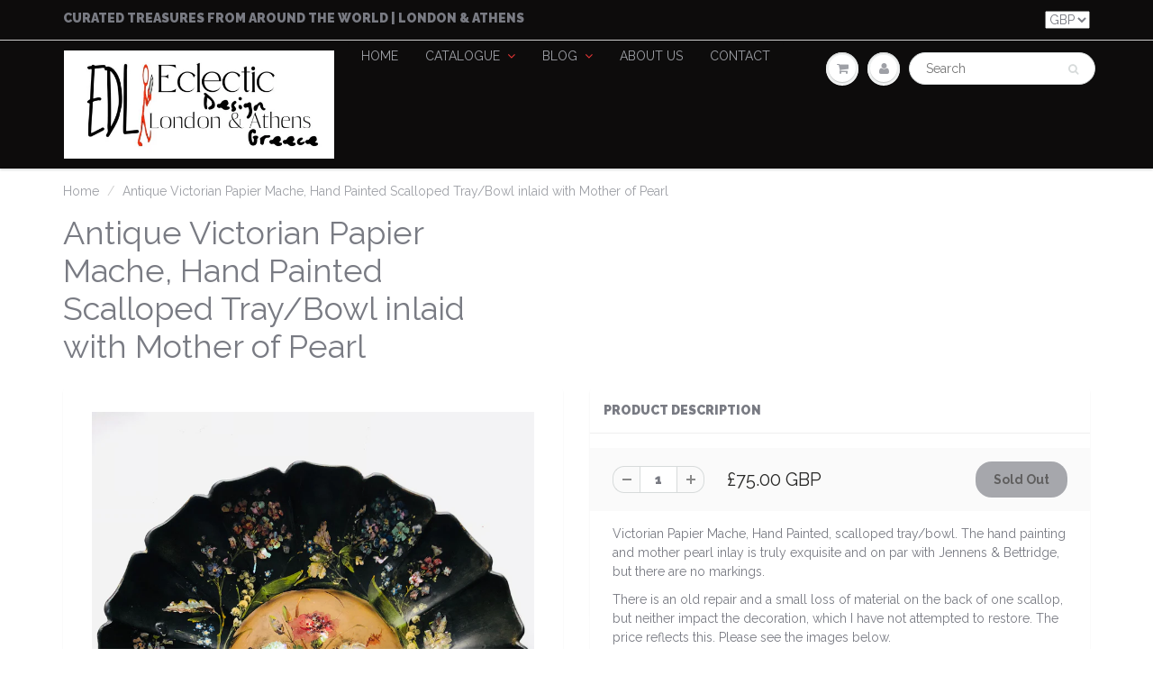

--- FILE ---
content_type: text/html; charset=utf-8
request_url: https://eclecticdesignlondon.com/products/bowl
body_size: 34176
content:
<!doctype html>
<html lang="en" class="noIE">
  <head>
   <meta name="p:domain_verify" content="705eef7e3a89a7fb13c8b842361d00bd"/>
    <!-- Basic page needs ================================================== -->
    <meta charset="utf-8">
    <meta name="viewport" content="width=device-width, initial-scale=1, maximum-scale=1">

    <!-- Title and description ================================================== -->
    <title>
      Antique Victorian Papier Mache, Hand Painted Scalloped Tray/Bowl inlai &ndash;  electicdesigngreece.com,eclecticdesignlondon
    </title>

    
    <meta name="description" content="Victorian Papier Mache, Hand Painted, scalloped tray/bowl. The hand painting and mother pearl inlay is truly exquisite and on par with Jennens &amp;amp; Bettridge, but there are no markings. There is an old repair and a small loss of material on the back of one scallop, but neither impact the decoration, which I have not a">
    

    <!-- Helpers ================================================== -->
    
  <meta property="og:type" content="product">
  <meta property="og:title" content="Antique Victorian Papier Mache, Hand Painted Scalloped Tray/Bowl inlaid with Mother of Pearl">
  
  <meta property="og:image" content="http://eclecticdesignlondon.com/cdn/shop/products/IMG_8585_1_800x.jpg?v=1568556398">
  <meta property="og:image:secure_url" content="https://eclecticdesignlondon.com/cdn/shop/products/IMG_8585_1_800x.jpg?v=1568556398">
  
  <meta property="og:image" content="http://eclecticdesignlondon.com/cdn/shop/products/IMG_8587_800x.jpg?v=1568556398">
  <meta property="og:image:secure_url" content="https://eclecticdesignlondon.com/cdn/shop/products/IMG_8587_800x.jpg?v=1568556398">
  
  <meta property="og:image" content="http://eclecticdesignlondon.com/cdn/shop/products/IMG_8588_800x.jpg?v=1568556589">
  <meta property="og:image:secure_url" content="https://eclecticdesignlondon.com/cdn/shop/products/IMG_8588_800x.jpg?v=1568556589">
  
  <meta property="og:price:amount" content="75.00">
  <meta property="og:price:currency" content="GBP">


  <meta property="og:description" content="Victorian Papier Mache, Hand Painted, scalloped tray/bowl. The hand painting and mother pearl inlay is truly exquisite and on par with Jennens &amp;amp; Bettridge, but there are no markings. There is an old repair and a small loss of material on the back of one scallop, but neither impact the decoration, which I have not a">

  <meta property="og:url" content="https://eclecticdesignlondon.com/products/bowl">
  <meta property="og:site_name" content=" electicdesigngreece.com,eclecticdesignlondon">



<meta name="twitter:card" content="summary">

  <meta name="twitter:title" content="Antique Victorian Papier Mache, Hand Painted Scalloped Tray/Bowl inlaid with Mother of Pearl">
  <meta name="twitter:description" content="Victorian Papier Mache, Hand Painted, scalloped tray/bowl. The hand painting and mother pearl inlay is truly exquisite and on par with Jennens &amp;amp; Bettridge, but there are no markings. 
There is an old repair and a small loss of material on the back of one scallop, but neither impact the decoration, which I have not attempted to restore. The price reflects this. Please see the images below.
Approximate Diameter: 20 cm / 8&quot;">
  <meta name="twitter:image" content="https://eclecticdesignlondon.com/cdn/shop/products/IMG_8585_1_800x.jpg?v=1568556398">
  <meta name="twitter:image:width" content="240">
  <meta name="twitter:image:height" content="240">

    <link rel="canonical" href="https://eclecticdesignlondon.com/products/bowl">
    <meta name="viewport" content="width=device-width,initial-scale=1">
    <meta name="theme-color" content="#797b83">

    
    <link rel="shortcut icon" href="//eclecticdesignlondon.com/cdn/shop/t/2/assets/favicon.png?686" type="image/png" />
    
    <link href="//eclecticdesignlondon.com/cdn/shop/t/2/assets/apps.css?v=116133295944123362841492427288" rel="stylesheet" type="text/css" media="all" />
    <link href="//eclecticdesignlondon.com/cdn/shop/t/2/assets/style.css?v=39916923244680971271727113476" rel="stylesheet" type="text/css" media="all" />
    <link href="//eclecticdesignlondon.com/cdn/shop/t/2/assets/flexslider.css?v=61247391425198861561725136333" rel="stylesheet" type="text/css" media="all" />
    <link href="//eclecticdesignlondon.com/cdn/shop/t/2/assets/flexslider-product.css?v=23911629492584353341725136429" rel="stylesheet" type="text/css" media="all" />
    
    <link rel="stylesheet" type="text/css" href="//fonts.googleapis.com/css?family=Raleway:300,400,700,900">
    
    

    <!-- Header hook for plugins ================================================== -->
    <script>window.performance && window.performance.mark && window.performance.mark('shopify.content_for_header.start');</script><meta name="google-site-verification" content="P5Hs_YKmRB8CiL9oA9cBvktngGhQC65ezKvEK5nJc8k">
<meta id="shopify-digital-wallet" name="shopify-digital-wallet" content="/19299493/digital_wallets/dialog">
<meta name="shopify-checkout-api-token" content="83faf6f8445710412fa52642bb794c73">
<meta id="in-context-paypal-metadata" data-shop-id="19299493" data-venmo-supported="false" data-environment="production" data-locale="en_US" data-paypal-v4="true" data-currency="GBP">
<link rel="alternate" hreflang="x-default" href="https://eclecticdesignlondon.com/products/bowl">
<link rel="alternate" hreflang="en" href="https://eclecticdesignlondon.com/products/bowl">
<link rel="alternate" hreflang="el" href="https://eclecticdesignlondon.com/el/products/bowl">
<link rel="alternate" type="application/json+oembed" href="https://eclecticdesignlondon.com/products/bowl.oembed">
<script async="async" src="/checkouts/internal/preloads.js?locale=en-GB"></script>
<link rel="preconnect" href="https://shop.app" crossorigin="anonymous">
<script async="async" src="https://shop.app/checkouts/internal/preloads.js?locale=en-GB&shop_id=19299493" crossorigin="anonymous"></script>
<script id="apple-pay-shop-capabilities" type="application/json">{"shopId":19299493,"countryCode":"GB","currencyCode":"GBP","merchantCapabilities":["supports3DS"],"merchantId":"gid:\/\/shopify\/Shop\/19299493","merchantName":" electicdesigngreece.com,eclecticdesignlondon","requiredBillingContactFields":["postalAddress","email","phone"],"requiredShippingContactFields":["postalAddress","email","phone"],"shippingType":"shipping","supportedNetworks":["visa","maestro","masterCard","amex","discover","elo"],"total":{"type":"pending","label":" electicdesigngreece.com,eclecticdesignlondon","amount":"1.00"},"shopifyPaymentsEnabled":true,"supportsSubscriptions":true}</script>
<script id="shopify-features" type="application/json">{"accessToken":"83faf6f8445710412fa52642bb794c73","betas":["rich-media-storefront-analytics"],"domain":"eclecticdesignlondon.com","predictiveSearch":true,"shopId":19299493,"locale":"en"}</script>
<script>var Shopify = Shopify || {};
Shopify.shop = "eclecticdesignlondon.myshopify.com";
Shopify.locale = "en";
Shopify.currency = {"active":"GBP","rate":"1.0"};
Shopify.country = "GB";
Shopify.theme = {"name":"ShowTime","id":152860235,"schema_name":"ShowTime","schema_version":"5.0.6","theme_store_id":687,"role":"main"};
Shopify.theme.handle = "null";
Shopify.theme.style = {"id":null,"handle":null};
Shopify.cdnHost = "eclecticdesignlondon.com/cdn";
Shopify.routes = Shopify.routes || {};
Shopify.routes.root = "/";</script>
<script type="module">!function(o){(o.Shopify=o.Shopify||{}).modules=!0}(window);</script>
<script>!function(o){function n(){var o=[];function n(){o.push(Array.prototype.slice.apply(arguments))}return n.q=o,n}var t=o.Shopify=o.Shopify||{};t.loadFeatures=n(),t.autoloadFeatures=n()}(window);</script>
<script>
  window.ShopifyPay = window.ShopifyPay || {};
  window.ShopifyPay.apiHost = "shop.app\/pay";
  window.ShopifyPay.redirectState = null;
</script>
<script id="shop-js-analytics" type="application/json">{"pageType":"product"}</script>
<script defer="defer" async type="module" src="//eclecticdesignlondon.com/cdn/shopifycloud/shop-js/modules/v2/client.init-shop-cart-sync_C5BV16lS.en.esm.js"></script>
<script defer="defer" async type="module" src="//eclecticdesignlondon.com/cdn/shopifycloud/shop-js/modules/v2/chunk.common_CygWptCX.esm.js"></script>
<script type="module">
  await import("//eclecticdesignlondon.com/cdn/shopifycloud/shop-js/modules/v2/client.init-shop-cart-sync_C5BV16lS.en.esm.js");
await import("//eclecticdesignlondon.com/cdn/shopifycloud/shop-js/modules/v2/chunk.common_CygWptCX.esm.js");

  window.Shopify.SignInWithShop?.initShopCartSync?.({"fedCMEnabled":true,"windoidEnabled":true});

</script>
<script>
  window.Shopify = window.Shopify || {};
  if (!window.Shopify.featureAssets) window.Shopify.featureAssets = {};
  window.Shopify.featureAssets['shop-js'] = {"shop-cart-sync":["modules/v2/client.shop-cart-sync_ZFArdW7E.en.esm.js","modules/v2/chunk.common_CygWptCX.esm.js"],"init-fed-cm":["modules/v2/client.init-fed-cm_CmiC4vf6.en.esm.js","modules/v2/chunk.common_CygWptCX.esm.js"],"shop-button":["modules/v2/client.shop-button_tlx5R9nI.en.esm.js","modules/v2/chunk.common_CygWptCX.esm.js"],"shop-cash-offers":["modules/v2/client.shop-cash-offers_DOA2yAJr.en.esm.js","modules/v2/chunk.common_CygWptCX.esm.js","modules/v2/chunk.modal_D71HUcav.esm.js"],"init-windoid":["modules/v2/client.init-windoid_sURxWdc1.en.esm.js","modules/v2/chunk.common_CygWptCX.esm.js"],"shop-toast-manager":["modules/v2/client.shop-toast-manager_ClPi3nE9.en.esm.js","modules/v2/chunk.common_CygWptCX.esm.js"],"init-shop-email-lookup-coordinator":["modules/v2/client.init-shop-email-lookup-coordinator_B8hsDcYM.en.esm.js","modules/v2/chunk.common_CygWptCX.esm.js"],"init-shop-cart-sync":["modules/v2/client.init-shop-cart-sync_C5BV16lS.en.esm.js","modules/v2/chunk.common_CygWptCX.esm.js"],"avatar":["modules/v2/client.avatar_BTnouDA3.en.esm.js"],"pay-button":["modules/v2/client.pay-button_FdsNuTd3.en.esm.js","modules/v2/chunk.common_CygWptCX.esm.js"],"init-customer-accounts":["modules/v2/client.init-customer-accounts_DxDtT_ad.en.esm.js","modules/v2/client.shop-login-button_C5VAVYt1.en.esm.js","modules/v2/chunk.common_CygWptCX.esm.js","modules/v2/chunk.modal_D71HUcav.esm.js"],"init-shop-for-new-customer-accounts":["modules/v2/client.init-shop-for-new-customer-accounts_ChsxoAhi.en.esm.js","modules/v2/client.shop-login-button_C5VAVYt1.en.esm.js","modules/v2/chunk.common_CygWptCX.esm.js","modules/v2/chunk.modal_D71HUcav.esm.js"],"shop-login-button":["modules/v2/client.shop-login-button_C5VAVYt1.en.esm.js","modules/v2/chunk.common_CygWptCX.esm.js","modules/v2/chunk.modal_D71HUcav.esm.js"],"init-customer-accounts-sign-up":["modules/v2/client.init-customer-accounts-sign-up_CPSyQ0Tj.en.esm.js","modules/v2/client.shop-login-button_C5VAVYt1.en.esm.js","modules/v2/chunk.common_CygWptCX.esm.js","modules/v2/chunk.modal_D71HUcav.esm.js"],"shop-follow-button":["modules/v2/client.shop-follow-button_Cva4Ekp9.en.esm.js","modules/v2/chunk.common_CygWptCX.esm.js","modules/v2/chunk.modal_D71HUcav.esm.js"],"checkout-modal":["modules/v2/client.checkout-modal_BPM8l0SH.en.esm.js","modules/v2/chunk.common_CygWptCX.esm.js","modules/v2/chunk.modal_D71HUcav.esm.js"],"lead-capture":["modules/v2/client.lead-capture_Bi8yE_yS.en.esm.js","modules/v2/chunk.common_CygWptCX.esm.js","modules/v2/chunk.modal_D71HUcav.esm.js"],"shop-login":["modules/v2/client.shop-login_D6lNrXab.en.esm.js","modules/v2/chunk.common_CygWptCX.esm.js","modules/v2/chunk.modal_D71HUcav.esm.js"],"payment-terms":["modules/v2/client.payment-terms_CZxnsJam.en.esm.js","modules/v2/chunk.common_CygWptCX.esm.js","modules/v2/chunk.modal_D71HUcav.esm.js"]};
</script>
<script>(function() {
  var isLoaded = false;
  function asyncLoad() {
    if (isLoaded) return;
    isLoaded = true;
    var urls = ["https:\/\/cdn.shopify.com\/s\/files\/1\/1929\/9493\/t\/2\/assets\/booster_eu_cookie_19299493.js?v=1589034881\u0026shop=eclecticdesignlondon.myshopify.com"];
    for (var i = 0; i < urls.length; i++) {
      var s = document.createElement('script');
      s.type = 'text/javascript';
      s.async = true;
      s.src = urls[i];
      var x = document.getElementsByTagName('script')[0];
      x.parentNode.insertBefore(s, x);
    }
  };
  if(window.attachEvent) {
    window.attachEvent('onload', asyncLoad);
  } else {
    window.addEventListener('load', asyncLoad, false);
  }
})();</script>
<script id="__st">var __st={"a":19299493,"offset":0,"reqid":"b571c4e6-6a88-404e-b642-658bc7fbb006-1768825046","pageurl":"eclecticdesignlondon.com\/products\/bowl","u":"478dc64b31c4","p":"product","rtyp":"product","rid":3661287391328};</script>
<script>window.ShopifyPaypalV4VisibilityTracking = true;</script>
<script id="captcha-bootstrap">!function(){'use strict';const t='contact',e='account',n='new_comment',o=[[t,t],['blogs',n],['comments',n],[t,'customer']],c=[[e,'customer_login'],[e,'guest_login'],[e,'recover_customer_password'],[e,'create_customer']],r=t=>t.map((([t,e])=>`form[action*='/${t}']:not([data-nocaptcha='true']) input[name='form_type'][value='${e}']`)).join(','),a=t=>()=>t?[...document.querySelectorAll(t)].map((t=>t.form)):[];function s(){const t=[...o],e=r(t);return a(e)}const i='password',u='form_key',d=['recaptcha-v3-token','g-recaptcha-response','h-captcha-response',i],f=()=>{try{return window.sessionStorage}catch{return}},m='__shopify_v',_=t=>t.elements[u];function p(t,e,n=!1){try{const o=window.sessionStorage,c=JSON.parse(o.getItem(e)),{data:r}=function(t){const{data:e,action:n}=t;return t[m]||n?{data:e,action:n}:{data:t,action:n}}(c);for(const[e,n]of Object.entries(r))t.elements[e]&&(t.elements[e].value=n);n&&o.removeItem(e)}catch(o){console.error('form repopulation failed',{error:o})}}const l='form_type',E='cptcha';function T(t){t.dataset[E]=!0}const w=window,h=w.document,L='Shopify',v='ce_forms',y='captcha';let A=!1;((t,e)=>{const n=(g='f06e6c50-85a8-45c8-87d0-21a2b65856fe',I='https://cdn.shopify.com/shopifycloud/storefront-forms-hcaptcha/ce_storefront_forms_captcha_hcaptcha.v1.5.2.iife.js',D={infoText:'Protected by hCaptcha',privacyText:'Privacy',termsText:'Terms'},(t,e,n)=>{const o=w[L][v],c=o.bindForm;if(c)return c(t,g,e,D).then(n);var r;o.q.push([[t,g,e,D],n]),r=I,A||(h.body.append(Object.assign(h.createElement('script'),{id:'captcha-provider',async:!0,src:r})),A=!0)});var g,I,D;w[L]=w[L]||{},w[L][v]=w[L][v]||{},w[L][v].q=[],w[L][y]=w[L][y]||{},w[L][y].protect=function(t,e){n(t,void 0,e),T(t)},Object.freeze(w[L][y]),function(t,e,n,w,h,L){const[v,y,A,g]=function(t,e,n){const i=e?o:[],u=t?c:[],d=[...i,...u],f=r(d),m=r(i),_=r(d.filter((([t,e])=>n.includes(e))));return[a(f),a(m),a(_),s()]}(w,h,L),I=t=>{const e=t.target;return e instanceof HTMLFormElement?e:e&&e.form},D=t=>v().includes(t);t.addEventListener('submit',(t=>{const e=I(t);if(!e)return;const n=D(e)&&!e.dataset.hcaptchaBound&&!e.dataset.recaptchaBound,o=_(e),c=g().includes(e)&&(!o||!o.value);(n||c)&&t.preventDefault(),c&&!n&&(function(t){try{if(!f())return;!function(t){const e=f();if(!e)return;const n=_(t);if(!n)return;const o=n.value;o&&e.removeItem(o)}(t);const e=Array.from(Array(32),(()=>Math.random().toString(36)[2])).join('');!function(t,e){_(t)||t.append(Object.assign(document.createElement('input'),{type:'hidden',name:u})),t.elements[u].value=e}(t,e),function(t,e){const n=f();if(!n)return;const o=[...t.querySelectorAll(`input[type='${i}']`)].map((({name:t})=>t)),c=[...d,...o],r={};for(const[a,s]of new FormData(t).entries())c.includes(a)||(r[a]=s);n.setItem(e,JSON.stringify({[m]:1,action:t.action,data:r}))}(t,e)}catch(e){console.error('failed to persist form',e)}}(e),e.submit())}));const S=(t,e)=>{t&&!t.dataset[E]&&(n(t,e.some((e=>e===t))),T(t))};for(const o of['focusin','change'])t.addEventListener(o,(t=>{const e=I(t);D(e)&&S(e,y())}));const B=e.get('form_key'),M=e.get(l),P=B&&M;t.addEventListener('DOMContentLoaded',(()=>{const t=y();if(P)for(const e of t)e.elements[l].value===M&&p(e,B);[...new Set([...A(),...v().filter((t=>'true'===t.dataset.shopifyCaptcha))])].forEach((e=>S(e,t)))}))}(h,new URLSearchParams(w.location.search),n,t,e,['guest_login'])})(!0,!0)}();</script>
<script integrity="sha256-4kQ18oKyAcykRKYeNunJcIwy7WH5gtpwJnB7kiuLZ1E=" data-source-attribution="shopify.loadfeatures" defer="defer" src="//eclecticdesignlondon.com/cdn/shopifycloud/storefront/assets/storefront/load_feature-a0a9edcb.js" crossorigin="anonymous"></script>
<script crossorigin="anonymous" defer="defer" src="//eclecticdesignlondon.com/cdn/shopifycloud/storefront/assets/shopify_pay/storefront-65b4c6d7.js?v=20250812"></script>
<script data-source-attribution="shopify.dynamic_checkout.dynamic.init">var Shopify=Shopify||{};Shopify.PaymentButton=Shopify.PaymentButton||{isStorefrontPortableWallets:!0,init:function(){window.Shopify.PaymentButton.init=function(){};var t=document.createElement("script");t.src="https://eclecticdesignlondon.com/cdn/shopifycloud/portable-wallets/latest/portable-wallets.en.js",t.type="module",document.head.appendChild(t)}};
</script>
<script data-source-attribution="shopify.dynamic_checkout.buyer_consent">
  function portableWalletsHideBuyerConsent(e){var t=document.getElementById("shopify-buyer-consent"),n=document.getElementById("shopify-subscription-policy-button");t&&n&&(t.classList.add("hidden"),t.setAttribute("aria-hidden","true"),n.removeEventListener("click",e))}function portableWalletsShowBuyerConsent(e){var t=document.getElementById("shopify-buyer-consent"),n=document.getElementById("shopify-subscription-policy-button");t&&n&&(t.classList.remove("hidden"),t.removeAttribute("aria-hidden"),n.addEventListener("click",e))}window.Shopify?.PaymentButton&&(window.Shopify.PaymentButton.hideBuyerConsent=portableWalletsHideBuyerConsent,window.Shopify.PaymentButton.showBuyerConsent=portableWalletsShowBuyerConsent);
</script>
<script data-source-attribution="shopify.dynamic_checkout.cart.bootstrap">document.addEventListener("DOMContentLoaded",(function(){function t(){return document.querySelector("shopify-accelerated-checkout-cart, shopify-accelerated-checkout")}if(t())Shopify.PaymentButton.init();else{new MutationObserver((function(e,n){t()&&(Shopify.PaymentButton.init(),n.disconnect())})).observe(document.body,{childList:!0,subtree:!0})}}));
</script>
<script id='scb4127' type='text/javascript' async='' src='https://eclecticdesignlondon.com/cdn/shopifycloud/privacy-banner/storefront-banner.js'></script><link id="shopify-accelerated-checkout-styles" rel="stylesheet" media="screen" href="https://eclecticdesignlondon.com/cdn/shopifycloud/portable-wallets/latest/accelerated-checkout-backwards-compat.css" crossorigin="anonymous">
<style id="shopify-accelerated-checkout-cart">
        #shopify-buyer-consent {
  margin-top: 1em;
  display: inline-block;
  width: 100%;
}

#shopify-buyer-consent.hidden {
  display: none;
}

#shopify-subscription-policy-button {
  background: none;
  border: none;
  padding: 0;
  text-decoration: underline;
  font-size: inherit;
  cursor: pointer;
}

#shopify-subscription-policy-button::before {
  box-shadow: none;
}

      </style>

<script>window.performance && window.performance.mark && window.performance.mark('shopify.content_for_header.end');</script>

    <!--[if lt IE 9]>
    <script src="//html5shiv.googlecode.com/svn/trunk/html5.js" type="text/javascript"></script>
    <![endif]-->

    

    <script src="//eclecticdesignlondon.com/cdn/shop/t/2/assets/jquery.js?v=105778841822381192391492427284" type="text/javascript"></script>
    
    
    <!-- Theme Global App JS ================================================== -->
    <script>
      var app = app || {
        data:{
          template:"product",
          money_format: "£{{amount}}"
        }
      }
    </script>
  <!-- BEGIN app block: shopify://apps/izyrent/blocks/izyrent/cda4a37a-6d4d-4f3d-b8e5-c19d5c367c6a --><script></script>
<script>
var izyrent_shopify_js = `//eclecticdesignlondon.com/cdn/shopifycloud/storefront/assets/themes_support/api.jquery-7ab1a3a4.js`;
var izyrent_current_page = `product`;

var izyrent_currency_format = `£{{amount}}`;

var izyrent_money_format = `£1,000.00`;
</script>


<script>
var izyrentSettings = `{"timezone":{"ianaTimezone":"Europe/London","timezoneOffset":"+0100","currencyCode":"GBP"},"timeFormat":"12","translate":"auto","redirectCheckout":"default","disabledDatesGlobal":"","couponPrefix":"IZYRENT_","theme":{},"translations":{},"showMonths":{"md":"1","lg":"1"},"quantityPosition":"default","startCal":"default","deposit":{"id":false,"label":"Deposit","amount":"0"}}`;
if(typeof izyrentSettings === "string"){
  izyrentSettings = izyrentSettings.replace(/=>/g, ":");
  izyrentSettings = JSON.parse(izyrentSettings);
}

var izyrent_product_meta = {product : {id : 3661287391328 ,handle:`bowl`,tags:``,collections: [
      
        { id: 137862578272 },
      
    ], variants : [{id : 28404211122272, price :7500},]}}; 



 
</script>


<style>
.cart-count-bubble,.cart-item .quantity{ display:none;}
.mw-apo-configure-link{ display:none !important;}
.izyloader {
    padding: 10px;
    max-width: 44rem;
    width: 100%;
}
.izyloader > span {
  width: 48px;
  height: 48px;
  border-radius: 50%;
  display: inline-block;
  position: relative;
  border: 10px solid;
  border-color: rgb(0 0 0 / 7%) rgb(0 0 0 / 14%) rgb(0 0 0 / 21%) rgb(0 0 0 / 28%);
  box-sizing: border-box;
  animation: rotation 0.8s linear infinite;
  display: flex;
  margin: auto;
  padding-top: 10px;
}
body.izyloaderhide .izyloader,.cart-item__details .cart-item__discounted-prices{display:none !important;}
@keyframes rotation {
  0% {
    transform: rotate(0deg);
  }
  100% {
    transform: rotate(360deg);
  }
} 
</style>
<script>

 if(izyrentSettings?.theme?.text?.resume) {
     const color = izyrentSettings.theme.text.resume;
 
    const updateOpacity = (rgba, newOpacity) =>
                rgba.replace(
                  /rgba\((\d+),\s*(\d+),\s*(\d+),\s*[\d.]+\)/,
                  `rgba($1, $2, $3, ${newOpacity})`
                );

            
              let css = `.izyloader > span {border-color: ${updateOpacity(
               color,
                0.07
              )} ${updateOpacity(color, 0.14)} ${updateOpacity(
                color,
                0.21
              )} ${updateOpacity(color, 0.28)} !important;}`;

      document.head.insertAdjacentHTML('beforeend', `<style>${css}</style>`);
      
  }

</script>


<script src="https://izyrent.speaz.com/izyrent.js?shop=eclecticdesignlondon.myshopify.com&v=1768760249639" async></script>

<!-- END app block --><script src="https://cdn.shopify.com/extensions/8d2c31d3-a828-4daf-820f-80b7f8e01c39/nova-eu-cookie-bar-gdpr-4/assets/nova-cookie-app-embed.js" type="text/javascript" defer="defer"></script>
<link href="https://cdn.shopify.com/extensions/8d2c31d3-a828-4daf-820f-80b7f8e01c39/nova-eu-cookie-bar-gdpr-4/assets/nova-cookie.css" rel="stylesheet" type="text/css" media="all">
<link href="https://monorail-edge.shopifysvc.com" rel="dns-prefetch">
<script>(function(){if ("sendBeacon" in navigator && "performance" in window) {try {var session_token_from_headers = performance.getEntriesByType('navigation')[0].serverTiming.find(x => x.name == '_s').description;} catch {var session_token_from_headers = undefined;}var session_cookie_matches = document.cookie.match(/_shopify_s=([^;]*)/);var session_token_from_cookie = session_cookie_matches && session_cookie_matches.length === 2 ? session_cookie_matches[1] : "";var session_token = session_token_from_headers || session_token_from_cookie || "";function handle_abandonment_event(e) {var entries = performance.getEntries().filter(function(entry) {return /monorail-edge.shopifysvc.com/.test(entry.name);});if (!window.abandonment_tracked && entries.length === 0) {window.abandonment_tracked = true;var currentMs = Date.now();var navigation_start = performance.timing.navigationStart;var payload = {shop_id: 19299493,url: window.location.href,navigation_start,duration: currentMs - navigation_start,session_token,page_type: "product"};window.navigator.sendBeacon("https://monorail-edge.shopifysvc.com/v1/produce", JSON.stringify({schema_id: "online_store_buyer_site_abandonment/1.1",payload: payload,metadata: {event_created_at_ms: currentMs,event_sent_at_ms: currentMs}}));}}window.addEventListener('pagehide', handle_abandonment_event);}}());</script>
<script id="web-pixels-manager-setup">(function e(e,d,r,n,o){if(void 0===o&&(o={}),!Boolean(null===(a=null===(i=window.Shopify)||void 0===i?void 0:i.analytics)||void 0===a?void 0:a.replayQueue)){var i,a;window.Shopify=window.Shopify||{};var t=window.Shopify;t.analytics=t.analytics||{};var s=t.analytics;s.replayQueue=[],s.publish=function(e,d,r){return s.replayQueue.push([e,d,r]),!0};try{self.performance.mark("wpm:start")}catch(e){}var l=function(){var e={modern:/Edge?\/(1{2}[4-9]|1[2-9]\d|[2-9]\d{2}|\d{4,})\.\d+(\.\d+|)|Firefox\/(1{2}[4-9]|1[2-9]\d|[2-9]\d{2}|\d{4,})\.\d+(\.\d+|)|Chrom(ium|e)\/(9{2}|\d{3,})\.\d+(\.\d+|)|(Maci|X1{2}).+ Version\/(15\.\d+|(1[6-9]|[2-9]\d|\d{3,})\.\d+)([,.]\d+|)( \(\w+\)|)( Mobile\/\w+|) Safari\/|Chrome.+OPR\/(9{2}|\d{3,})\.\d+\.\d+|(CPU[ +]OS|iPhone[ +]OS|CPU[ +]iPhone|CPU IPhone OS|CPU iPad OS)[ +]+(15[._]\d+|(1[6-9]|[2-9]\d|\d{3,})[._]\d+)([._]\d+|)|Android:?[ /-](13[3-9]|1[4-9]\d|[2-9]\d{2}|\d{4,})(\.\d+|)(\.\d+|)|Android.+Firefox\/(13[5-9]|1[4-9]\d|[2-9]\d{2}|\d{4,})\.\d+(\.\d+|)|Android.+Chrom(ium|e)\/(13[3-9]|1[4-9]\d|[2-9]\d{2}|\d{4,})\.\d+(\.\d+|)|SamsungBrowser\/([2-9]\d|\d{3,})\.\d+/,legacy:/Edge?\/(1[6-9]|[2-9]\d|\d{3,})\.\d+(\.\d+|)|Firefox\/(5[4-9]|[6-9]\d|\d{3,})\.\d+(\.\d+|)|Chrom(ium|e)\/(5[1-9]|[6-9]\d|\d{3,})\.\d+(\.\d+|)([\d.]+$|.*Safari\/(?![\d.]+ Edge\/[\d.]+$))|(Maci|X1{2}).+ Version\/(10\.\d+|(1[1-9]|[2-9]\d|\d{3,})\.\d+)([,.]\d+|)( \(\w+\)|)( Mobile\/\w+|) Safari\/|Chrome.+OPR\/(3[89]|[4-9]\d|\d{3,})\.\d+\.\d+|(CPU[ +]OS|iPhone[ +]OS|CPU[ +]iPhone|CPU IPhone OS|CPU iPad OS)[ +]+(10[._]\d+|(1[1-9]|[2-9]\d|\d{3,})[._]\d+)([._]\d+|)|Android:?[ /-](13[3-9]|1[4-9]\d|[2-9]\d{2}|\d{4,})(\.\d+|)(\.\d+|)|Mobile Safari.+OPR\/([89]\d|\d{3,})\.\d+\.\d+|Android.+Firefox\/(13[5-9]|1[4-9]\d|[2-9]\d{2}|\d{4,})\.\d+(\.\d+|)|Android.+Chrom(ium|e)\/(13[3-9]|1[4-9]\d|[2-9]\d{2}|\d{4,})\.\d+(\.\d+|)|Android.+(UC? ?Browser|UCWEB|U3)[ /]?(15\.([5-9]|\d{2,})|(1[6-9]|[2-9]\d|\d{3,})\.\d+)\.\d+|SamsungBrowser\/(5\.\d+|([6-9]|\d{2,})\.\d+)|Android.+MQ{2}Browser\/(14(\.(9|\d{2,})|)|(1[5-9]|[2-9]\d|\d{3,})(\.\d+|))(\.\d+|)|K[Aa][Ii]OS\/(3\.\d+|([4-9]|\d{2,})\.\d+)(\.\d+|)/},d=e.modern,r=e.legacy,n=navigator.userAgent;return n.match(d)?"modern":n.match(r)?"legacy":"unknown"}(),u="modern"===l?"modern":"legacy",c=(null!=n?n:{modern:"",legacy:""})[u],f=function(e){return[e.baseUrl,"/wpm","/b",e.hashVersion,"modern"===e.buildTarget?"m":"l",".js"].join("")}({baseUrl:d,hashVersion:r,buildTarget:u}),m=function(e){var d=e.version,r=e.bundleTarget,n=e.surface,o=e.pageUrl,i=e.monorailEndpoint;return{emit:function(e){var a=e.status,t=e.errorMsg,s=(new Date).getTime(),l=JSON.stringify({metadata:{event_sent_at_ms:s},events:[{schema_id:"web_pixels_manager_load/3.1",payload:{version:d,bundle_target:r,page_url:o,status:a,surface:n,error_msg:t},metadata:{event_created_at_ms:s}}]});if(!i)return console&&console.warn&&console.warn("[Web Pixels Manager] No Monorail endpoint provided, skipping logging."),!1;try{return self.navigator.sendBeacon.bind(self.navigator)(i,l)}catch(e){}var u=new XMLHttpRequest;try{return u.open("POST",i,!0),u.setRequestHeader("Content-Type","text/plain"),u.send(l),!0}catch(e){return console&&console.warn&&console.warn("[Web Pixels Manager] Got an unhandled error while logging to Monorail."),!1}}}}({version:r,bundleTarget:l,surface:e.surface,pageUrl:self.location.href,monorailEndpoint:e.monorailEndpoint});try{o.browserTarget=l,function(e){var d=e.src,r=e.async,n=void 0===r||r,o=e.onload,i=e.onerror,a=e.sri,t=e.scriptDataAttributes,s=void 0===t?{}:t,l=document.createElement("script"),u=document.querySelector("head"),c=document.querySelector("body");if(l.async=n,l.src=d,a&&(l.integrity=a,l.crossOrigin="anonymous"),s)for(var f in s)if(Object.prototype.hasOwnProperty.call(s,f))try{l.dataset[f]=s[f]}catch(e){}if(o&&l.addEventListener("load",o),i&&l.addEventListener("error",i),u)u.appendChild(l);else{if(!c)throw new Error("Did not find a head or body element to append the script");c.appendChild(l)}}({src:f,async:!0,onload:function(){if(!function(){var e,d;return Boolean(null===(d=null===(e=window.Shopify)||void 0===e?void 0:e.analytics)||void 0===d?void 0:d.initialized)}()){var d=window.webPixelsManager.init(e)||void 0;if(d){var r=window.Shopify.analytics;r.replayQueue.forEach((function(e){var r=e[0],n=e[1],o=e[2];d.publishCustomEvent(r,n,o)})),r.replayQueue=[],r.publish=d.publishCustomEvent,r.visitor=d.visitor,r.initialized=!0}}},onerror:function(){return m.emit({status:"failed",errorMsg:"".concat(f," has failed to load")})},sri:function(e){var d=/^sha384-[A-Za-z0-9+/=]+$/;return"string"==typeof e&&d.test(e)}(c)?c:"",scriptDataAttributes:o}),m.emit({status:"loading"})}catch(e){m.emit({status:"failed",errorMsg:(null==e?void 0:e.message)||"Unknown error"})}}})({shopId: 19299493,storefrontBaseUrl: "https://eclecticdesignlondon.com",extensionsBaseUrl: "https://extensions.shopifycdn.com/cdn/shopifycloud/web-pixels-manager",monorailEndpoint: "https://monorail-edge.shopifysvc.com/unstable/produce_batch",surface: "storefront-renderer",enabledBetaFlags: ["2dca8a86"],webPixelsConfigList: [{"id":"251003039","configuration":"{\"pixel_id\":\"2732227447099016\",\"pixel_type\":\"facebook_pixel\",\"metaapp_system_user_token\":\"-\"}","eventPayloadVersion":"v1","runtimeContext":"OPEN","scriptVersion":"ca16bc87fe92b6042fbaa3acc2fbdaa6","type":"APP","apiClientId":2329312,"privacyPurposes":["ANALYTICS","MARKETING","SALE_OF_DATA"],"dataSharingAdjustments":{"protectedCustomerApprovalScopes":["read_customer_address","read_customer_email","read_customer_name","read_customer_personal_data","read_customer_phone"]}},{"id":"shopify-app-pixel","configuration":"{}","eventPayloadVersion":"v1","runtimeContext":"STRICT","scriptVersion":"0450","apiClientId":"shopify-pixel","type":"APP","privacyPurposes":["ANALYTICS","MARKETING"]},{"id":"shopify-custom-pixel","eventPayloadVersion":"v1","runtimeContext":"LAX","scriptVersion":"0450","apiClientId":"shopify-pixel","type":"CUSTOM","privacyPurposes":["ANALYTICS","MARKETING"]}],isMerchantRequest: false,initData: {"shop":{"name":" electicdesigngreece.com,eclecticdesignlondon","paymentSettings":{"currencyCode":"GBP"},"myshopifyDomain":"eclecticdesignlondon.myshopify.com","countryCode":"GB","storefrontUrl":"https:\/\/eclecticdesignlondon.com"},"customer":null,"cart":null,"checkout":null,"productVariants":[{"price":{"amount":75.0,"currencyCode":"GBP"},"product":{"title":"Antique Victorian Papier Mache, Hand Painted Scalloped Tray\/Bowl inlaid with Mother of Pearl","vendor":"eclecticdesignlondon","id":"3661287391328","untranslatedTitle":"Antique Victorian Papier Mache, Hand Painted Scalloped Tray\/Bowl inlaid with Mother of Pearl","url":"\/products\/bowl","type":""},"id":"28404211122272","image":{"src":"\/\/eclecticdesignlondon.com\/cdn\/shop\/products\/IMG_8585_1.jpg?v=1568556398"},"sku":"","title":"Default Title","untranslatedTitle":"Default Title"}],"purchasingCompany":null},},"https://eclecticdesignlondon.com/cdn","fcfee988w5aeb613cpc8e4bc33m6693e112",{"modern":"","legacy":""},{"shopId":"19299493","storefrontBaseUrl":"https:\/\/eclecticdesignlondon.com","extensionBaseUrl":"https:\/\/extensions.shopifycdn.com\/cdn\/shopifycloud\/web-pixels-manager","surface":"storefront-renderer","enabledBetaFlags":"[\"2dca8a86\"]","isMerchantRequest":"false","hashVersion":"fcfee988w5aeb613cpc8e4bc33m6693e112","publish":"custom","events":"[[\"page_viewed\",{}],[\"product_viewed\",{\"productVariant\":{\"price\":{\"amount\":75.0,\"currencyCode\":\"GBP\"},\"product\":{\"title\":\"Antique Victorian Papier Mache, Hand Painted Scalloped Tray\/Bowl inlaid with Mother of Pearl\",\"vendor\":\"eclecticdesignlondon\",\"id\":\"3661287391328\",\"untranslatedTitle\":\"Antique Victorian Papier Mache, Hand Painted Scalloped Tray\/Bowl inlaid with Mother of Pearl\",\"url\":\"\/products\/bowl\",\"type\":\"\"},\"id\":\"28404211122272\",\"image\":{\"src\":\"\/\/eclecticdesignlondon.com\/cdn\/shop\/products\/IMG_8585_1.jpg?v=1568556398\"},\"sku\":\"\",\"title\":\"Default Title\",\"untranslatedTitle\":\"Default Title\"}}]]"});</script><script>
  window.ShopifyAnalytics = window.ShopifyAnalytics || {};
  window.ShopifyAnalytics.meta = window.ShopifyAnalytics.meta || {};
  window.ShopifyAnalytics.meta.currency = 'GBP';
  var meta = {"product":{"id":3661287391328,"gid":"gid:\/\/shopify\/Product\/3661287391328","vendor":"eclecticdesignlondon","type":"","handle":"bowl","variants":[{"id":28404211122272,"price":7500,"name":"Antique Victorian Papier Mache, Hand Painted Scalloped Tray\/Bowl inlaid with Mother of Pearl","public_title":null,"sku":""}],"remote":false},"page":{"pageType":"product","resourceType":"product","resourceId":3661287391328,"requestId":"b571c4e6-6a88-404e-b642-658bc7fbb006-1768825046"}};
  for (var attr in meta) {
    window.ShopifyAnalytics.meta[attr] = meta[attr];
  }
</script>
<script class="analytics">
  (function () {
    var customDocumentWrite = function(content) {
      var jquery = null;

      if (window.jQuery) {
        jquery = window.jQuery;
      } else if (window.Checkout && window.Checkout.$) {
        jquery = window.Checkout.$;
      }

      if (jquery) {
        jquery('body').append(content);
      }
    };

    var hasLoggedConversion = function(token) {
      if (token) {
        return document.cookie.indexOf('loggedConversion=' + token) !== -1;
      }
      return false;
    }

    var setCookieIfConversion = function(token) {
      if (token) {
        var twoMonthsFromNow = new Date(Date.now());
        twoMonthsFromNow.setMonth(twoMonthsFromNow.getMonth() + 2);

        document.cookie = 'loggedConversion=' + token + '; expires=' + twoMonthsFromNow;
      }
    }

    var trekkie = window.ShopifyAnalytics.lib = window.trekkie = window.trekkie || [];
    if (trekkie.integrations) {
      return;
    }
    trekkie.methods = [
      'identify',
      'page',
      'ready',
      'track',
      'trackForm',
      'trackLink'
    ];
    trekkie.factory = function(method) {
      return function() {
        var args = Array.prototype.slice.call(arguments);
        args.unshift(method);
        trekkie.push(args);
        return trekkie;
      };
    };
    for (var i = 0; i < trekkie.methods.length; i++) {
      var key = trekkie.methods[i];
      trekkie[key] = trekkie.factory(key);
    }
    trekkie.load = function(config) {
      trekkie.config = config || {};
      trekkie.config.initialDocumentCookie = document.cookie;
      var first = document.getElementsByTagName('script')[0];
      var script = document.createElement('script');
      script.type = 'text/javascript';
      script.onerror = function(e) {
        var scriptFallback = document.createElement('script');
        scriptFallback.type = 'text/javascript';
        scriptFallback.onerror = function(error) {
                var Monorail = {
      produce: function produce(monorailDomain, schemaId, payload) {
        var currentMs = new Date().getTime();
        var event = {
          schema_id: schemaId,
          payload: payload,
          metadata: {
            event_created_at_ms: currentMs,
            event_sent_at_ms: currentMs
          }
        };
        return Monorail.sendRequest("https://" + monorailDomain + "/v1/produce", JSON.stringify(event));
      },
      sendRequest: function sendRequest(endpointUrl, payload) {
        // Try the sendBeacon API
        if (window && window.navigator && typeof window.navigator.sendBeacon === 'function' && typeof window.Blob === 'function' && !Monorail.isIos12()) {
          var blobData = new window.Blob([payload], {
            type: 'text/plain'
          });

          if (window.navigator.sendBeacon(endpointUrl, blobData)) {
            return true;
          } // sendBeacon was not successful

        } // XHR beacon

        var xhr = new XMLHttpRequest();

        try {
          xhr.open('POST', endpointUrl);
          xhr.setRequestHeader('Content-Type', 'text/plain');
          xhr.send(payload);
        } catch (e) {
          console.log(e);
        }

        return false;
      },
      isIos12: function isIos12() {
        return window.navigator.userAgent.lastIndexOf('iPhone; CPU iPhone OS 12_') !== -1 || window.navigator.userAgent.lastIndexOf('iPad; CPU OS 12_') !== -1;
      }
    };
    Monorail.produce('monorail-edge.shopifysvc.com',
      'trekkie_storefront_load_errors/1.1',
      {shop_id: 19299493,
      theme_id: 152860235,
      app_name: "storefront",
      context_url: window.location.href,
      source_url: "//eclecticdesignlondon.com/cdn/s/trekkie.storefront.cd680fe47e6c39ca5d5df5f0a32d569bc48c0f27.min.js"});

        };
        scriptFallback.async = true;
        scriptFallback.src = '//eclecticdesignlondon.com/cdn/s/trekkie.storefront.cd680fe47e6c39ca5d5df5f0a32d569bc48c0f27.min.js';
        first.parentNode.insertBefore(scriptFallback, first);
      };
      script.async = true;
      script.src = '//eclecticdesignlondon.com/cdn/s/trekkie.storefront.cd680fe47e6c39ca5d5df5f0a32d569bc48c0f27.min.js';
      first.parentNode.insertBefore(script, first);
    };
    trekkie.load(
      {"Trekkie":{"appName":"storefront","development":false,"defaultAttributes":{"shopId":19299493,"isMerchantRequest":null,"themeId":152860235,"themeCityHash":"15841679717074154411","contentLanguage":"en","currency":"GBP","eventMetadataId":"98e33ed2-fe1e-4283-b7a6-ff270c92cc07"},"isServerSideCookieWritingEnabled":true,"monorailRegion":"shop_domain","enabledBetaFlags":["65f19447"]},"Session Attribution":{},"S2S":{"facebookCapiEnabled":true,"source":"trekkie-storefront-renderer","apiClientId":580111}}
    );

    var loaded = false;
    trekkie.ready(function() {
      if (loaded) return;
      loaded = true;

      window.ShopifyAnalytics.lib = window.trekkie;

      var originalDocumentWrite = document.write;
      document.write = customDocumentWrite;
      try { window.ShopifyAnalytics.merchantGoogleAnalytics.call(this); } catch(error) {};
      document.write = originalDocumentWrite;

      window.ShopifyAnalytics.lib.page(null,{"pageType":"product","resourceType":"product","resourceId":3661287391328,"requestId":"b571c4e6-6a88-404e-b642-658bc7fbb006-1768825046","shopifyEmitted":true});

      var match = window.location.pathname.match(/checkouts\/(.+)\/(thank_you|post_purchase)/)
      var token = match? match[1]: undefined;
      if (!hasLoggedConversion(token)) {
        setCookieIfConversion(token);
        window.ShopifyAnalytics.lib.track("Viewed Product",{"currency":"GBP","variantId":28404211122272,"productId":3661287391328,"productGid":"gid:\/\/shopify\/Product\/3661287391328","name":"Antique Victorian Papier Mache, Hand Painted Scalloped Tray\/Bowl inlaid with Mother of Pearl","price":"75.00","sku":"","brand":"eclecticdesignlondon","variant":null,"category":"","nonInteraction":true,"remote":false},undefined,undefined,{"shopifyEmitted":true});
      window.ShopifyAnalytics.lib.track("monorail:\/\/trekkie_storefront_viewed_product\/1.1",{"currency":"GBP","variantId":28404211122272,"productId":3661287391328,"productGid":"gid:\/\/shopify\/Product\/3661287391328","name":"Antique Victorian Papier Mache, Hand Painted Scalloped Tray\/Bowl inlaid with Mother of Pearl","price":"75.00","sku":"","brand":"eclecticdesignlondon","variant":null,"category":"","nonInteraction":true,"remote":false,"referer":"https:\/\/eclecticdesignlondon.com\/products\/bowl"});
      }
    });


        var eventsListenerScript = document.createElement('script');
        eventsListenerScript.async = true;
        eventsListenerScript.src = "//eclecticdesignlondon.com/cdn/shopifycloud/storefront/assets/shop_events_listener-3da45d37.js";
        document.getElementsByTagName('head')[0].appendChild(eventsListenerScript);

})();</script>
<script
  defer
  src="https://eclecticdesignlondon.com/cdn/shopifycloud/perf-kit/shopify-perf-kit-3.0.4.min.js"
  data-application="storefront-renderer"
  data-shop-id="19299493"
  data-render-region="gcp-us-central1"
  data-page-type="product"
  data-theme-instance-id="152860235"
  data-theme-name="ShowTime"
  data-theme-version="5.0.6"
  data-monorail-region="shop_domain"
  data-resource-timing-sampling-rate="10"
  data-shs="true"
  data-shs-beacon="true"
  data-shs-export-with-fetch="true"
  data-shs-logs-sample-rate="1"
  data-shs-beacon-endpoint="https://eclecticdesignlondon.com/api/collect"
></script>
</head>

  <body id="antique-victorian-papier-mache-hand-painted-scalloped-tray-bowl-inlai" class="template-product" >
    <div class="wsmenucontainer clearfix">
      <div class="overlapblackbg"></div>
      

      <div id="shopify-section-header" class="shopify-section">
<div id="header" data-section-id="header" data-section-type="header-section">
        
        
        <div class="header_top">
  <div class="container">
    <div class="top_menu">
      
      <ul>
        
        <li><span class="header-top-text"><h5>Curated treasures from around the world | London &  Athens</h5></span></li>
        
      </ul>
      
    </div>
    <div class="hed_right">
      <ul>
        
        
        
        <li>
  <select id="currencies" name="currencies">
    
    
    <option value="GBP" selected="selected">GBP</option>
    
    
    <option value="USD">USD</option>
    
    
    
    <option value="EUR">EUR</option>
    
    
  </select>
</li>
            
      </ul>
    </div>
  </div>
</div>

        

        <div class="header_bot  enabled-sticky-menu ">
          <div class="header_content">
            <div class="container">

              
              <div id="nav">
  <nav class="navbar" role="navigation">
    <div class="navbar-header">
      <a href="#" class="visible-ms visible-xs pull-right navbar-cart" id="wsnavtoggle"><div class="cart-icon"><i class="fa fa-bars"></i></div></a>
      <a href="javascript:void(0);" data-href="/cart" class="visible-ms visible-xs pull-right navbar-cart cart-popup"><div class="cart-icon"><span class="count hidden">0</span><i class="fa fa-shopping-cart"></i></div></a>
      <a href="/search" class="visible-ms visible-xs pull-right navbar-cart"><div class="cart-icon"><i class="fa fa-search"></i></div></a>
      
        
        <a class="navbar-brand" href="/" itemprop="url">
          <img src="//eclecticdesignlondon.com/cdn/shop/files/3_8d8dd4de-4cc4-4011-9cd7-b374c3ff7585_550x.png?v=1725081955" alt=" electicdesigngreece.com,eclecticdesignlondon" itemprop="logo" />
        </a>
        
        
    </div>
    <!-- code here -->
    <nav class="wsmenu clearfix multi-drop">
      <ul class="mobile-sub wsmenu-list">
        
        
        
        <li><a href="/">Home</a></li>
        
        
        
        
        <li  class="has-submenu"><a href="/collections">Catalogue<span class="arrow"></span></a>
          <ul class="wsmenu-submenu">
            
            
            
            <li class="has-submenu-sub"><a href="/collections">Categories<span class="left-arrow"></span></a>
              <ul class="wsmenu-submenu-sub">
                
                   
                
                <li><a href="/collections/art">Art</a></li>
                 
                
                   
                
                <li><a href="/collections/chairs">Chairs</a></li>
                 
                
                   
                
                <li><a href="/collections/homeware">Decor</a></li>
                 
                
                   
                
                <li><a href="/collections/kitchenalia">Kitchenalia , Tea &amp; Coffee</a></li>
                 
                
                   
                
                <li><a href="/collections/floral">Jugs/Pitchers</a></li>
                 
                
                   
                
                <li><a href="/collections/plate">Plates &amp; Platters</a></li>
                 
                
                   
                
                <li><a href="/collections/tabels">Tables</a></li>
                 
                
                   
                
                <li><a href="/collections/vases-bowls">Vases &amp; Bowls</a></li>
                 
                
                   
                
                <li><a href="/collections/glassware">Glass</a></li>
                 
                
                   
                
                <li><a href="/collections/metal">Metal</a></li>
                 
                
                   
                
                <li><a href="/collections/oriental">Oriental &amp; Middle Eastern</a></li>
                 
                
                   
                
                <li><a href="/collections/porcelain-ceramic-pottery">Porcelain, Ceramic, Pottery</a></li>
                 
                
                   
                
                <li><a href="/collections/stone">Stone</a></li>
                 
                
                   
                
                <li><a href="/collections/wood">Wood</a></li>
                 
                
              </ul>
            </li>
            
            
            
            
            <li class="has-submenu-sub"><a href="/collections">By Colour<span class="left-arrow"></span></a>
              <ul class="wsmenu-submenu-sub">
                
                   
                
                <li><a href="/collections/black">Black</a></li>
                 
                
                   
                
                <li><a href="/collections/blue">Blue</a></li>
                 
                
                   
                
                <li><a href="/collections/floral-1">Floral</a></li>
                 
                
                   
                
                <li><a href="/collections/green">Green</a></li>
                 
                
                   
                
                <li><a href="/collections/orange">Orange</a></li>
                 
                
                   
                
                <li><a href="/collections/purple">Purple</a></li>
                 
                
                   
                
                <li><a href="/collections/red">Red</a></li>
                 
                
                   
                
                <li><a href="/collections/white">White</a></li>
                 
                
                   
                
                <li><a href="/collections/yellow">Yellow</a></li>
                 
                
              </ul>
            </li>
            
            
            
            
            <li class="has-submenu-sub"><a href="/collections">Top Brands<span class="left-arrow"></span></a>
              <ul class="wsmenu-submenu-sub">
                
                   
                
                <li><a href="/collections/whitefriars">Whitefriars</a></li>
                 
                
                   
                
                <li><a href="/products/signed-gunnar-nyland-for-rorstrand-trapezoid-tray-in-muted-earth-tones">Gunnar Nylund</a></li>
                 
                
                   
                
                <li><a href="/products/rostrand-stella-mid-century-coffee-set">Rorstrand</a></li>
                 
                
                   
                
                <li><a href="/collections/riihimaki">Riihimaki</a></li>
                 
                
                   
                
                <li><a href="/collections/poole-pottery">Poole Pottery </a></li>
                 
                
                   
                
                <li><a href="/collections/arthur-wood">Arthur Wood</a></li>
                 
                
                   
                
                <li><a href="/collections/orla-kiely">Orla Kiely </a></li>
                 
                
              </ul>
            </li>
            
            
            
            
            <li class="has-submenu-sub"><a href="/collections/mid-century-modern">By Date<span class="left-arrow"></span></a>
              <ul class="wsmenu-submenu-sub">
                
                   
                
                <li><a href="/collections/antique">Antiques</a></li>
                 
                
                   
                
                <li><a href="/collections/art-deco-1920-1940">Art Deco 1930-1950</a></li>
                 
                
                   
                
                <li><a href="/collections/mid-century-modern">Mid Century Modern</a></li>
                 
                
                   
                
                <li><a href="/collections/contemporary-1980">Contemporary 1980 -</a></li>
                 
                
              </ul>
            </li>
            
            
            
            
            <li><a href="/collections/arthur-wood">Just Arrived</a></li>
            
            
          </ul>  
        </li>
        
        
        
        
        <li  class="has-submenu"><a href="/blogs/eclectic-design-greece/10-tips-for-successful-shopping-at-a-greek-flea-markets">Blog<span class="arrow"></span></a>
          <ul class="wsmenu-submenu">
            
            
            
            <li><a href="/blogs/eclectic-design-london/exploring-20th-century-murano-glass-a-perfect-fit-for-eclectic-design">Exploring 20th Century Murano Glass: A Perfect Fit for Eclectic Design</a></li>
            
            
            
            
            <li><a href="/blogs/eclectic-design-greece/caring-for-vintage-and-antique-china-porcelain">Caring for Vintage and Antique China &amp; Porcelain</a></li>
            
            
            
            
            <li><a href="/blogs/eclectic-design-greece/10-tips-for-successful-shopping-at-a-greek-flea-markets">8 Tips for Successful Shopping at a Greek Flea Markets</a></li>
            
            
            
            
            <li><a href="/blogs/eclectic-design-london/how-to-add-vintage-items-to-your-modern-home">How to add vintage items to your modern home</a></li>
            
            
          </ul>  
        </li>
        
        
        
        
        <li><a href="/pages/about-us">About us</a></li>
        
        
        
        
        <li><a href="/pages/contact-us">Contact</a></li>
        
        
      </ul>
    </nav>
    <ul class="hidden-xs nav navbar-nav navbar-right">
      <li class="dropdown-grid no-open-arrow">
        <a data-toggle="dropdown" href="javascript:void(0);" data-href="/cart" class="dropdown-toggle cart-popup" aria-expanded="true"><div class="cart-icon"><span class="count hidden">0</span><i class="fa fa-shopping-cart"></i></div></a>
        <div class="dropdown-grid-wrapper hidden">
          <div class="dropdown-menu no-padding animated fadeInDown col-xs-12 col-sm-9 col-md-7" role="menu">
            <div class="menu_c cart_menu">
  <div class="menu_title clearfix">
    <h4>Shopping Cart</h4>
  </div>
  
  <div class="cart_row">
    <div class="empty-cart">Your cart is currently empty.</div>
    <p><a href="javascript:void(0)" class="btn_c btn_close">Continue Shopping</a></p>
  </div>
  
</div>
          </div>
        </div>
      </li>
      
      <li class="dropdown-grid no-open-arrow">
        <a data-toggle="dropdown" href="javascript:;" class="dropdown-toggle" aria-expanded="true"><span class="icons"><i class="fa fa-user"></i></span></a>
        <div class="dropdown-grid-wrapper">
          <div class="dropdown-menu no-padding animated fadeInDown col-xs-12 col-sm-5 col-md-4 col-lg-3" role="menu">
            

<div class="menu_c acc_menu">
  <div class="menu_title clearfix">
    <h4>My Account</h4>
     
  </div>

  
    <div class="login_frm">
      <p class="text-center">Welcome to  electicdesigngreece.com,eclecticdesignlondon!</p>
      <div class="remember">
        <a href="/account/login" class="signin_btn btn_c">Login</a>
        <a href="/account/register" class="signin_btn btn_c">Create Account</a>
      </div>
    </div>
  
</div>
          </div>
        </div>
      </li>
      
      <li class="dropdown-grid no-open-arrow">
        
        <div class="fixed-search">    
          


<form action="/search" method="get" role="search">
  <div class="menu_c search_menu">
    <div class="search_box">
      
      <input type="hidden" name="type" value="product">
      
      <input type="search" name="q" value="" class="txtbox" placeholder="Search" aria-label="Search">
      <button class="btn btn-link" type="submit" value="Search"><span class="fa fa-search"></span></button>
    </div>
  </div>
</form>
        </div>
        
      </li>
    </ul>
  </nav>
</div>
              

            </div>
          </div>  
        </div>
      </div><!-- /header -->







<style>
/*  This code is used to center logo vertically on different devices */
  

#header #nav .navbar-nav > li > a, #header .navbar-toggle{
	
    padding-top: -5px;
	padding-bottom: -5px;
	
}
#header #nav .navbar-nav > li > .fixed-search 
{

    padding-top: -8px;
	padding-bottom: -8px;
    padding-left:5px;
	
}
  @media (min-width: 769px) {
    #header #nav .wsmenu > ul > li > a  {
      
      padding-top: -5px;
      padding-bottom: -5px;
      
    }
  }

#header .navbar-toggle, #header .navbar-cart {
	
	padding-top: -5px;
	padding-bottom: -5px;
	
}
#header a.navbar-brand {
  height:auto;
}
@media (max-width: 600px) {
 #header .navbar-brand > img {
    max-width: 158px;
  }
}
@media (max-width: 600px) {
	#header .navbar-toggle, #header .navbar-cart {
		
		padding-top:15px;
		padding-bottom:15px;
		
	}
}


@media (max-width: 900px) {

  #header #nav .navbar-nav > li > a {
    font-size: 12px;
    line-height: 32px;
    padding-left:7px;
    padding-right:7px;
  }

  #header .navbar-brand {
    font-size: 22px;
    line-height: 20px;
    
    padding:0 15px 0 0;
    
  }

  #header .right_menu > ul > li > a {
    margin: 0 0 0 5px;
  }
  #header #nav .navbar:not(.caret-bootstrap) .navbar-nav:not(.caret-bootstrap) li:not(.caret-bootstrap) > a.dropdown-toggle:not(.caret-bootstrap) > span.caret:not(.caret-bootstrap) {
    margin-left: 3px;
  }
}

@media  (min-width: 768px) and (max-width: 800px) {
  #header .hed_right, #header .top_menu {
    padding:0 !important;
  }
  #header .hed_right ul {
    display:block !important;
    
    float:right !important;
    
  }
  #header .hed_right .header-contact {
    margin-top:0 !important;
  }
  #header .top_menu {
    float:left !important;
  }
}

@media (max-width: 480px) {
	#header .hed_right ul li {
		margin: 0;
		padding: 0 5px;
		border: none;
		display: inline-block;
	}
}

.navbar:not(.no-border) .navbar-nav.dropdown-onhover>li:hover>a {
	margin-bottom:0;
}


figure.effect-chico img {
	-webkit-transform: scale(1) !important;
	transform: scale(1) !important;
}
   
figure.effect-chico:hover img {
	-webkit-transform: scale(1.2) !important;
	transform: scale(1.2) !important;
}


</style>


</div>
     
      <div id="shopify-section-product" class="shopify-section">

<div itemscope itemtype="http://schema.org/Product">

  <meta itemprop="url" content="https://eclecticdesignlondon.com/products/bowl">
  <meta itemprop="image" content="//eclecticdesignlondon.com/cdn/shop/products/IMG_8585_1_800x.jpg?v=1568556398">

  <div id="content">
    <div class="container" data-section-id="product" data-section-type="product-page-section" >
      <div class="product-json">{"id":3661287391328,"title":"Antique Victorian Papier Mache, Hand Painted Scalloped Tray\/Bowl inlaid with Mother of Pearl","handle":"bowl","description":"\u003cp\u003eVictorian Papier Mache, Hand Painted, scalloped tray\/bowl. The hand painting and mother pearl inlay is truly exquisite and on par with \u003cspan data-mce-fragment=\"1\"\u003eJennens \u0026amp; Bettridge, but there are no markings. \u003c\/span\u003e\u003c\/p\u003e\n\u003cp\u003e\u003cspan data-mce-fragment=\"1\"\u003eThere is an old repair and a small loss of material on the back of one scallop, but neither impact the decoration, which I have not attempted to restore. The price reflects this. Please see the images below.\u003c\/span\u003e\u003c\/p\u003e\n\u003cp\u003e\u003cspan data-mce-fragment=\"1\"\u003eApproximate Diameter: 20 cm \/ 8\"\u003c\/span\u003e\u003c\/p\u003e","published_at":"2019-09-15T12:17:31+01:00","created_at":"2019-09-15T14:25:06+01:00","vendor":"eclecticdesignlondon","type":"","tags":[],"price":7500,"price_min":7500,"price_max":7500,"available":false,"price_varies":false,"compare_at_price":null,"compare_at_price_min":0,"compare_at_price_max":0,"compare_at_price_varies":false,"variants":[{"id":28404211122272,"title":"Default Title","option1":"Default Title","option2":null,"option3":null,"sku":"","requires_shipping":true,"taxable":true,"featured_image":null,"available":false,"name":"Antique Victorian Papier Mache, Hand Painted Scalloped Tray\/Bowl inlaid with Mother of Pearl","public_title":null,"options":["Default Title"],"price":7500,"weight":1000,"compare_at_price":null,"inventory_quantity":null,"inventory_management":"shopify","inventory_policy":"deny","barcode":"","requires_selling_plan":false,"selling_plan_allocations":[]}],"images":["\/\/eclecticdesignlondon.com\/cdn\/shop\/products\/IMG_8585_1.jpg?v=1568556398","\/\/eclecticdesignlondon.com\/cdn\/shop\/products\/IMG_8587.jpg?v=1568556398","\/\/eclecticdesignlondon.com\/cdn\/shop\/products\/IMG_8588.jpg?v=1568556589","\/\/eclecticdesignlondon.com\/cdn\/shop\/products\/IMG_8589.jpg?v=1568556589","\/\/eclecticdesignlondon.com\/cdn\/shop\/products\/IMG_8593.jpg?v=1568556589","\/\/eclecticdesignlondon.com\/cdn\/shop\/products\/IMG_8595.jpg?v=1568556589","\/\/eclecticdesignlondon.com\/cdn\/shop\/products\/IMG_8590.jpg?v=1668538552"],"featured_image":"\/\/eclecticdesignlondon.com\/cdn\/shop\/products\/IMG_8585_1.jpg?v=1568556398","options":["Title"],"media":[{"alt":null,"id":2346736091232,"position":1,"preview_image":{"aspect_ratio":0.82,"height":3670,"width":3008,"src":"\/\/eclecticdesignlondon.com\/cdn\/shop\/products\/IMG_8585_1.jpg?v=1568556398"},"aspect_ratio":0.82,"height":3670,"media_type":"image","src":"\/\/eclecticdesignlondon.com\/cdn\/shop\/products\/IMG_8585_1.jpg?v=1568556398","width":3008},{"alt":null,"id":2346867163232,"position":2,"preview_image":{"aspect_ratio":0.75,"height":4032,"width":3024,"src":"\/\/eclecticdesignlondon.com\/cdn\/shop\/products\/IMG_8587.jpg?v=1568556398"},"aspect_ratio":0.75,"height":4032,"media_type":"image","src":"\/\/eclecticdesignlondon.com\/cdn\/shop\/products\/IMG_8587.jpg?v=1568556398","width":3024},{"alt":null,"id":2346867196000,"position":3,"preview_image":{"aspect_ratio":0.75,"height":4032,"width":3024,"src":"\/\/eclecticdesignlondon.com\/cdn\/shop\/products\/IMG_8588.jpg?v=1568556589"},"aspect_ratio":0.75,"height":4032,"media_type":"image","src":"\/\/eclecticdesignlondon.com\/cdn\/shop\/products\/IMG_8588.jpg?v=1568556589","width":3024},{"alt":null,"id":2346874994784,"position":4,"preview_image":{"aspect_ratio":0.75,"height":4032,"width":3024,"src":"\/\/eclecticdesignlondon.com\/cdn\/shop\/products\/IMG_8589.jpg?v=1568556589"},"aspect_ratio":0.75,"height":4032,"media_type":"image","src":"\/\/eclecticdesignlondon.com\/cdn\/shop\/products\/IMG_8589.jpg?v=1568556589","width":3024},{"alt":null,"id":2346875027552,"position":5,"preview_image":{"aspect_ratio":1.333,"height":3024,"width":4032,"src":"\/\/eclecticdesignlondon.com\/cdn\/shop\/products\/IMG_8593.jpg?v=1568556589"},"aspect_ratio":1.333,"height":3024,"media_type":"image","src":"\/\/eclecticdesignlondon.com\/cdn\/shop\/products\/IMG_8593.jpg?v=1568556589","width":4032},{"alt":null,"id":2346875060320,"position":6,"preview_image":{"aspect_ratio":1.333,"height":3024,"width":4032,"src":"\/\/eclecticdesignlondon.com\/cdn\/shop\/products\/IMG_8595.jpg?v=1568556589"},"aspect_ratio":1.333,"height":3024,"media_type":"image","src":"\/\/eclecticdesignlondon.com\/cdn\/shop\/products\/IMG_8595.jpg?v=1568556589","width":4032},{"alt":null,"id":27025339318431,"position":7,"preview_image":{"aspect_ratio":0.909,"height":3148,"width":2860,"src":"\/\/eclecticdesignlondon.com\/cdn\/shop\/products\/IMG_8590.jpg?v=1668538552"},"aspect_ratio":0.909,"height":3148,"media_type":"image","src":"\/\/eclecticdesignlondon.com\/cdn\/shop\/products\/IMG_8590.jpg?v=1668538552","width":2860}],"requires_selling_plan":false,"selling_plan_groups":[],"content":"\u003cp\u003eVictorian Papier Mache, Hand Painted, scalloped tray\/bowl. The hand painting and mother pearl inlay is truly exquisite and on par with \u003cspan data-mce-fragment=\"1\"\u003eJennens \u0026amp; Bettridge, but there are no markings. \u003c\/span\u003e\u003c\/p\u003e\n\u003cp\u003e\u003cspan data-mce-fragment=\"1\"\u003eThere is an old repair and a small loss of material on the back of one scallop, but neither impact the decoration, which I have not attempted to restore. The price reflects this. Please see the images below.\u003c\/span\u003e\u003c\/p\u003e\n\u003cp\u003e\u003cspan data-mce-fragment=\"1\"\u003eApproximate Diameter: 20 cm \/ 8\"\u003c\/span\u003e\u003c\/p\u003e"}</div> 
      <input id="product-handle" type="hidden" value="bowl"/> <!--  using for JS -->
      



<ol class="breadcrumb">
  <li><a href="/" title="Home">Home</a></li>

  

  
  <li>Antique Victorian Papier Mache, Hand Painted Scalloped Tray/Bowl inlaid with Mother of Pearl</li>

  
</ol>

      <div class="title clearfix">
        <h1 itemprop="name">Antique Victorian Papier Mache, Hand Painted Scalloped Tray/Bowl inlaid with Mother of Pearl</h1>
        <div class="title_right">
          <div class="next-prev">
            
          </div>
        </div>
      </div>
      <div class="pro_main_c">
        <div class="row">
          <div class="col-lg-6 col-md-7 col-sm-6 animated  animation-done bounceInLeft" data-animation="bounceInLeft">
            

<div class="slider_1 clearfix" data-featured="12147089473632" data-image="">
   
  <div id="image-block" data-zoom="disabled">
    <div class="flexslider product_gallery product_images" id="product-3661287391328-gallery">
      <ul class="slides">
        
        <li data-thumb="//eclecticdesignlondon.com/cdn/shop/products/IMG_8585_1_800x.jpg?v=1568556398" data-title="Antique Victorian Papier Mache, Hand Painted Scalloped Tray/Bowl inlaid with Mother of Pearl">
          
          <a class="image-slide-link" href="//eclecticdesignlondon.com/cdn/shop/products/IMG_8585_1_1400x.jpg?v=1568556398" title="Antique Victorian Papier Mache, Hand Painted Scalloped Tray/Bowl inlaid with Mother of Pearl">
            <img src="//eclecticdesignlondon.com/cdn/shop/products/IMG_8585_1_800x.jpg?v=1568556398" data-src="//eclecticdesignlondon.com/cdn/shop/products/IMG_8585_1_800x.jpg?v=1568556398" alt="Antique Victorian Papier Mache, Hand Painted Scalloped Tray/Bowl inlaid with Mother of Pearl" data-index="0" data-image-id="12147089473632" class="featured_image" />
          </a>
          
        </li>
        
        <li data-thumb="//eclecticdesignlondon.com/cdn/shop/products/IMG_8587_800x.jpg?v=1568556398" data-title="Antique Victorian Papier Mache, Hand Painted Scalloped Tray/Bowl inlaid with Mother of Pearl">
          
          <a class="image-slide-link" href="//eclecticdesignlondon.com/cdn/shop/products/IMG_8587_1400x.jpg?v=1568556398" title="Antique Victorian Papier Mache, Hand Painted Scalloped Tray/Bowl inlaid with Mother of Pearl">
            <img src="//eclecticdesignlondon.com/cdn/shop/products/IMG_8587_800x.jpg?v=1568556398" data-src="//eclecticdesignlondon.com/cdn/shop/products/IMG_8587_800x.jpg?v=1568556398" alt="Antique Victorian Papier Mache, Hand Painted Scalloped Tray/Bowl inlaid with Mother of Pearl" data-index="1" data-image-id="12147328352352"  />
          </a>
          
        </li>
        
        <li data-thumb="//eclecticdesignlondon.com/cdn/shop/products/IMG_8588_800x.jpg?v=1568556589" data-title="Antique Victorian Papier Mache, Hand Painted Scalloped Tray/Bowl inlaid with Mother of Pearl">
          
          <a class="image-slide-link" href="//eclecticdesignlondon.com/cdn/shop/products/IMG_8588_1400x.jpg?v=1568556589" title="Antique Victorian Papier Mache, Hand Painted Scalloped Tray/Bowl inlaid with Mother of Pearl">
            <img src="//eclecticdesignlondon.com/cdn/shop/products/IMG_8588_800x.jpg?v=1568556589" data-src="//eclecticdesignlondon.com/cdn/shop/products/IMG_8588_800x.jpg?v=1568556589" alt="Antique Victorian Papier Mache, Hand Painted Scalloped Tray/Bowl inlaid with Mother of Pearl" data-index="2" data-image-id="12147328385120"  />
          </a>
          
        </li>
        
        <li data-thumb="//eclecticdesignlondon.com/cdn/shop/products/IMG_8589_800x.jpg?v=1568556589" data-title="Antique Victorian Papier Mache, Hand Painted Scalloped Tray/Bowl inlaid with Mother of Pearl">
          
          <a class="image-slide-link" href="//eclecticdesignlondon.com/cdn/shop/products/IMG_8589_1400x.jpg?v=1568556589" title="Antique Victorian Papier Mache, Hand Painted Scalloped Tray/Bowl inlaid with Mother of Pearl">
            <img src="//eclecticdesignlondon.com/cdn/shop/products/IMG_8589_800x.jpg?v=1568556589" data-src="//eclecticdesignlondon.com/cdn/shop/products/IMG_8589_800x.jpg?v=1568556589" alt="Antique Victorian Papier Mache, Hand Painted Scalloped Tray/Bowl inlaid with Mother of Pearl" data-index="3" data-image-id="12147343851616"  />
          </a>
          
        </li>
        
        <li data-thumb="//eclecticdesignlondon.com/cdn/shop/products/IMG_8593_800x.jpg?v=1568556589" data-title="Antique Victorian Papier Mache, Hand Painted Scalloped Tray/Bowl inlaid with Mother of Pearl">
          
          <a class="image-slide-link" href="//eclecticdesignlondon.com/cdn/shop/products/IMG_8593_1400x.jpg?v=1568556589" title="Antique Victorian Papier Mache, Hand Painted Scalloped Tray/Bowl inlaid with Mother of Pearl">
            <img src="//eclecticdesignlondon.com/cdn/shop/products/IMG_8593_800x.jpg?v=1568556589" data-src="//eclecticdesignlondon.com/cdn/shop/products/IMG_8593_800x.jpg?v=1568556589" alt="Antique Victorian Papier Mache, Hand Painted Scalloped Tray/Bowl inlaid with Mother of Pearl" data-index="4" data-image-id="12147343884384"  />
          </a>
          
        </li>
        
        <li data-thumb="//eclecticdesignlondon.com/cdn/shop/products/IMG_8595_800x.jpg?v=1568556589" data-title="Antique Victorian Papier Mache, Hand Painted Scalloped Tray/Bowl inlaid with Mother of Pearl">
          
          <a class="image-slide-link" href="//eclecticdesignlondon.com/cdn/shop/products/IMG_8595_1400x.jpg?v=1568556589" title="Antique Victorian Papier Mache, Hand Painted Scalloped Tray/Bowl inlaid with Mother of Pearl">
            <img src="//eclecticdesignlondon.com/cdn/shop/products/IMG_8595_800x.jpg?v=1568556589" data-src="//eclecticdesignlondon.com/cdn/shop/products/IMG_8595_800x.jpg?v=1568556589" alt="Antique Victorian Papier Mache, Hand Painted Scalloped Tray/Bowl inlaid with Mother of Pearl" data-index="5" data-image-id="12147343917152"  />
          </a>
          
        </li>
        
        <li data-thumb="//eclecticdesignlondon.com/cdn/shop/products/IMG_8590_800x.jpg?v=1668538552" data-title="Antique Victorian Papier Mache, Hand Painted Scalloped Tray/Bowl inlaid with Mother of Pearl">
          
          <a class="image-slide-link" href="//eclecticdesignlondon.com/cdn/shop/products/IMG_8590_1400x.jpg?v=1668538552" title="Antique Victorian Papier Mache, Hand Painted Scalloped Tray/Bowl inlaid with Mother of Pearl">
            <img src="//eclecticdesignlondon.com/cdn/shop/products/IMG_8590_800x.jpg?v=1668538552" data-src="//eclecticdesignlondon.com/cdn/shop/products/IMG_8590_800x.jpg?v=1668538552" alt="Antique Victorian Papier Mache, Hand Painted Scalloped Tray/Bowl inlaid with Mother of Pearl" data-index="6" data-image-id="34272934887583"  />
          </a>
          
        </li>
        
      </ul>
    </div>
   
  </div>
                  
</div>

          </div>
          <div class="col-lg-6 col-md-5 col-sm-6 animated animation-done  bounceInRight" data-animation="bounceInRight">

            <div itemprop="offers" itemscope itemtype="http://schema.org/Offer">
              <meta itemprop="priceCurrency" content="GBP">
              <link itemprop="availability" href="http://schema.org/OutOfStock">

              <form class="form-add-to-cart form-horizontal" action="/cart/add" method="post" enctype="multipart/form-data" id="addToCartForm">

                <div class="desc_blk">
                  <h5>Product Description</h5>

                  
                  <!-- variations section  -->

                  
                  <div class="variations mt15">
                    <div class="row">
                      <div class="col-sm-12">
                        
                        <select name="id" id="product-select-3661287391328" class="product-variants form-control hidden">
                          
                          
                          <option disabled="disabled">
                            Default Title - Sold Out
                          </option>
                          
                          
                        </select>
                        
                        
                      </div>
                    </div>
                  </div>
                  <div class="desc_blk_bot clearfix">
                    <div class="qty product-page-qty"> <a class="minus_btn" ></a>
                      
                      <input type="text" id="quantity" name="quantity" class="txtbox" value="1" min="1">
                      <a class="plus_btn" ></a> 
                     </div>
                    
                    <div class="price">
                      <span id="productPrice" class="money" itemprop="price" content="75.00">
                        £75.00
                      </span>

                      
                    </div>
                    <input type="submit" name="add" class="btn_c" id="addToCart" value="Add to Cart">
                  <div class="maximum-in-stock-error">Maximum quantity available reached.</div>
                  </div>
                  

                  <!-- cart section end -->

                  <div class="rte" itemprop="description">
                    <p>Victorian Papier Mache, Hand Painted, scalloped tray/bowl. The hand painting and mother pearl inlay is truly exquisite and on par with <span data-mce-fragment="1">Jennens &amp; Bettridge, but there are no markings. </span></p>
<p><span data-mce-fragment="1">There is an old repair and a small loss of material on the back of one scallop, but neither impact the decoration, which I have not attempted to restore. The price reflects this. Please see the images below.</span></p>
<p><span data-mce-fragment="1">Approximate Diameter: 20 cm / 8"</span></p>
                  </div>

                  <!-- product variant sku, vendor --> 

                  

                  <!-- end product variant sku, vendor --> 


                  <!-- bottom variations section  -->

                  

                  <!-- bottom variations section end  -->

                  <!-- product tags -->

                  
                  

                  <!-- bottom cart section end -->

                  <div class="review_row clearfix">
                    

                    <div class="share">
                      <div class="social-sharing">
                        <ul>
                            <li><a target="_blank" href="//www.facebook.com/sharer/sharer.php?u=https://eclecticdesignlondon.com/products/bowl"><i class="fa fa-facebook"></i></a></li> 
  <li><a target="_blank" href="//twitter.com/intent/tweet?url=https://eclecticdesignlondon.com/products/bowl&via=&text=Antique Victorian Papier Mache, Hand Painted Scalloped Tray/Bowl inlaid with Mother of Pearl"><i class="fa fa-twitter"></i></a></li>
  <li><a target="_blank" href="//plusone.google.com/_/+1/confirm?hl=en&url=https://eclecticdesignlondon.com/products/bowl"><i class="fa fa-google-plus"></i></a></li>
  <li><a href="javascript:void((function()%7Bvar%20e=document.createElement(&apos;script&apos;);e.setAttribute(&apos;type&apos;,&apos;text/javascript&apos;);e.setAttribute(&apos;charset&apos;,&apos;UTF-8&apos;);e.setAttribute(&apos;src&apos;,&apos;//assets.pinterest.com/js/pinmarklet.js?r=&apos;+Math.random()*99999999);document.body.appendChild(e)%7D)());"><i class="fa fa-pinterest"></i></a></li>
                        </ul>
                      </div>
                    </div>
                  </div>
                </div>
              </form>
            </div>
          </div>
        </div>

        

        
        
        






<div class="h_row_4 animated  fadeInUp" data-animation="fadeInUp">
  <div class="clearfix">
    <h3>Related Products</h3>
    
    
  </div>
  <div class="carosel product_c">
    <div class="row"> 
      <div id="featured-products-section-product" class="owl-carousel">
        
        
        
        




<div class="main_box quick-view-overlay ">
  <div class="box_1">
    
    
    <div class="product-image">
      <a href="/collections/antique/products/two-antique-elm-bentwood-cobered-with-canvas-stemer-trunk-with-leather-handles"><img src="//eclecticdesignlondon.com/cdn/shop/files/AICutout_jlqr_800x.png?v=1712777129" alt="Antique Bentwood Canvas Steamer Trunks with Leather Handles"></a>
    </div>
    
      <div class="overlay hidden-sm hidden-xs">
        
  
    <a class="absolute-pos popup-text quick-view-btn btn_c cart_btn_1" href="#qv--collections-antique-products-two-antique-elm-bentwood-cobered-with-canvas-stemer-trunk-with-leather-handles" data-effect="mfp-move-from-top" data-toggle="tooltip" data-placement="top" title="Quick View">Quick View</a>
	<a class="overlay-second-link" href="/collections/antique/products/two-antique-elm-bentwood-cobered-with-canvas-stemer-trunk-with-leather-handles" ></a>  

      </div>
    
  </div>
  <div class="desc">
    <h5><a href="/collections/antique/products/two-antique-elm-bentwood-cobered-with-canvas-stemer-trunk-with-leather-handles">Two Antique Bentwood Canvas Steamer Trunks with Leather Handles</a></h5>
    
    <div class="price"><span class="money"> £595.00 </div>
  </div>
  
  







<div data-id="9243710324895" data-name="product_two_antique_elm_bentwood_cobered_with_canvas_stemer_trunk_with_leather_handles" id="qv--collections-antique-products-two-antique-elm-bentwood-cobered-with-canvas-stemer-trunk-with-leather-handles" class="mfp-with-anim mfp-hide mfp-dialog mfp-dialog-big clearfix quick-view-panel">
  <div class="data-qvp">{"id":9243710324895,"title":"Two Antique Bentwood Canvas Steamer Trunks with Leather Handles","handle":"two-antique-elm-bentwood-cobered-with-canvas-stemer-trunk-with-leather-handles","description":"\u003cp dir=\"ltr\" data-mce-fragment=\"1\"\u003eTwo antique bentwood and canvas steamer trunks in good original condition.\u003c\/p\u003e\n\u003cp dir=\"ltr\" data-mce-fragment=\"1\"\u003eBoth trunks are covered in canvas and both have all of their thick leather handles intact. The smaller trunk has some original labels and the larger trunk has a former owner's initials M.W. stenciled in black at both ends.\u003c\/p\u003e\n\u003cp dir=\"ltr\" data-mce-fragment=\"1\"\u003eTraditionally bound with Elm and Beech, both trunks have two large secure lever locks with clasps, and in the centre of the larger trunk is a lift-over latch, all in working order.  \u003cspan style=\"font-size: 0.875rem;\"\u003eThe back of both trunks has a full-length leather strap hinge secured by steel rivets. Both trunks have their original interiors including the top trays. They are beautifully crafted and as robust today as the day they were made.\u003c\/span\u003e\u003c\/p\u003e\n\u003cp dir=\"ltr\" data-mce-fragment=\"1\"\u003eThese trunks are in good original condition, and the price reflects this. We are happy to fully restore them at an additional cost to be agreed upon, and we can also quote for\/ provide the plate glass to convert them into coffee tables.\u003c\/p\u003e\n\u003cp\u003e\u003cspan class=\"Apple-converted-space\"\u003eWe are always happy to answer any questions or send further photographs.\u003c\/span\u003e\u003c\/p\u003e\n\u003cp dir=\"ltr\" data-mce-fragment=\"1\"\u003eSmaller Trunk: Height: 34 cm,13.1\/2\" Width: 70cm,27 1\/2\"  Depth: 48.5cm,19\" Approximate external measurement to the widest point\u003c\/p\u003e\n\u003cp dir=\"ltr\" data-mce-fragment=\"1\"\u003eLager Trunk: Height: 34 cm,13 1\/2\"  Width:92 cm, 36\"  Depth:52 cm,201\/2\" Approximate external measurement to the widest point\u003c\/p\u003e\n\u003cp dir=\"ltr\" data-mce-fragment=\"1\"\u003e \u003c\/p\u003e","published_at":"2024-04-15T15:49:10+01:00","created_at":"2024-04-10T09:58:15+01:00","vendor":"eclecticdesignlondon","type":"Trunk","tags":["AntiqueFurniture","AntiqueHomeDecor","AntiqueSteamerTrunks","AntiqueStorageTrunks","AntiqueTravelTrunks","BentwoodTrunks","CanvasTrunks","LeatherHandleTrunks","SteamerTrunks","TrunkCoffeeTable","VintageLuggage","VintageStorage","VintageTrunks"],"price":59500,"price_min":59500,"price_max":59500,"available":true,"price_varies":false,"compare_at_price":null,"compare_at_price_min":0,"compare_at_price_max":0,"compare_at_price_varies":false,"variants":[{"id":45221548949663,"title":"Default Title","option1":"Default Title","option2":null,"option3":null,"sku":"","requires_shipping":true,"taxable":true,"featured_image":null,"available":true,"name":"Two Antique Bentwood Canvas Steamer Trunks with Leather Handles","public_title":null,"options":["Default Title"],"price":59500,"weight":80000,"compare_at_price":null,"inventory_quantity":1,"inventory_management":"shopify","inventory_policy":"deny","barcode":"","requires_selling_plan":false,"selling_plan_allocations":[]}],"images":["\/\/eclecticdesignlondon.com\/cdn\/shop\/files\/AICutout_jlqr.png?v=1712777129","\/\/eclecticdesignlondon.com\/cdn\/shop\/files\/AICutout_q9zn.jpg?v=1727943065","\/\/eclecticdesignlondon.com\/cdn\/shop\/files\/AICutout_bflj.jpg?v=1712777129","\/\/eclecticdesignlondon.com\/cdn\/shop\/files\/AICutout_aqyp.jpg?v=1712777129","\/\/eclecticdesignlondon.com\/cdn\/shop\/files\/AICutout_y0lc.png?v=1712777129","\/\/eclecticdesignlondon.com\/cdn\/shop\/files\/AICutout_jmid.jpg?v=1712777129","\/\/eclecticdesignlondon.com\/cdn\/shop\/files\/AICutout_jijq.jpg?v=1712776954","\/\/eclecticdesignlondon.com\/cdn\/shop\/files\/AICutout_a9g8.jpg?v=1712777129","\/\/eclecticdesignlondon.com\/cdn\/shop\/files\/AICutout_zl1t.png?v=1712777129","\/\/eclecticdesignlondon.com\/cdn\/shop\/files\/AICutout_n6es.png?v=1712777129","\/\/eclecticdesignlondon.com\/cdn\/shop\/files\/AICutout_5u1e.png?v=1712777129","\/\/eclecticdesignlondon.com\/cdn\/shop\/files\/AICutout_hccy.jpg?v=1712777129","\/\/eclecticdesignlondon.com\/cdn\/shop\/files\/AICutout_3912.jpg?v=1712777129","\/\/eclecticdesignlondon.com\/cdn\/shop\/files\/AICutout_etcf.jpg?v=1712777129","\/\/eclecticdesignlondon.com\/cdn\/shop\/files\/AICutout_tzym.jpg?v=1712777129","\/\/eclecticdesignlondon.com\/cdn\/shop\/files\/AICutout_7nue.jpg?v=1712777129","\/\/eclecticdesignlondon.com\/cdn\/shop\/files\/AICutout_4nhm.png?v=1712776968","\/\/eclecticdesignlondon.com\/cdn\/shop\/files\/AICutout_7sad.jpg?v=1712777129"],"featured_image":"\/\/eclecticdesignlondon.com\/cdn\/shop\/files\/AICutout_jlqr.png?v=1712777129","options":["Title"],"media":[{"alt":"Antique Bentwood Canvas Steamer Trunks with Leather Handles","id":32134037438623,"position":1,"preview_image":{"aspect_ratio":1.33,"height":1504,"width":2000,"src":"\/\/eclecticdesignlondon.com\/cdn\/shop\/files\/AICutout_jlqr.png?v=1712777129"},"aspect_ratio":1.33,"height":1504,"media_type":"image","src":"\/\/eclecticdesignlondon.com\/cdn\/shop\/files\/AICutout_jlqr.png?v=1712777129","width":2000},{"alt":null,"id":35062999744671,"position":2,"preview_image":{"aspect_ratio":1.554,"height":657,"width":1021,"src":"\/\/eclecticdesignlondon.com\/cdn\/shop\/files\/AICutout_q9zn.jpg?v=1727943065"},"aspect_ratio":1.554,"height":657,"media_type":"image","src":"\/\/eclecticdesignlondon.com\/cdn\/shop\/files\/AICutout_q9zn.jpg?v=1727943065","width":1021},{"alt":"Antique Bentwood Canvas Steamer Trunks with Leather Handles","id":32124801450143,"position":3,"preview_image":{"aspect_ratio":1.566,"height":1207,"width":1890,"src":"\/\/eclecticdesignlondon.com\/cdn\/shop\/files\/AICutout_bflj.jpg?v=1712777129"},"aspect_ratio":1.566,"height":1207,"media_type":"image","src":"\/\/eclecticdesignlondon.com\/cdn\/shop\/files\/AICutout_bflj.jpg?v=1712777129","width":1890},{"alt":"Antique Bentwood Canvas Steamer Trunks with Leather Handles","id":32124801417375,"position":4,"preview_image":{"aspect_ratio":1.352,"height":1259,"width":1702,"src":"\/\/eclecticdesignlondon.com\/cdn\/shop\/files\/AICutout_aqyp.jpg?v=1712777129"},"aspect_ratio":1.352,"height":1259,"media_type":"image","src":"\/\/eclecticdesignlondon.com\/cdn\/shop\/files\/AICutout_aqyp.jpg?v=1712777129","width":1702},{"alt":null,"id":32134012502175,"position":5,"preview_image":{"aspect_ratio":0.75,"height":1024,"width":768,"src":"\/\/eclecticdesignlondon.com\/cdn\/shop\/files\/AICutout_y0lc.png?v=1712777129"},"aspect_ratio":0.75,"height":1024,"media_type":"image","src":"\/\/eclecticdesignlondon.com\/cdn\/shop\/files\/AICutout_y0lc.png?v=1712777129","width":768},{"alt":"Antique Bentwood Canvas Steamer Trunks with Leather Handles","id":32124801646751,"position":6,"preview_image":{"aspect_ratio":1.361,"height":760,"width":1034,"src":"\/\/eclecticdesignlondon.com\/cdn\/shop\/files\/AICutout_jmid.jpg?v=1712777129"},"aspect_ratio":1.361,"height":760,"media_type":"image","src":"\/\/eclecticdesignlondon.com\/cdn\/shop\/files\/AICutout_jmid.jpg?v=1712777129","width":1034},{"alt":"Antique Bentwood Canvas Steamer Trunks with Leather Handles","id":32133944115359,"position":7,"preview_image":{"aspect_ratio":1.334,"height":800,"width":1067,"src":"\/\/eclecticdesignlondon.com\/cdn\/shop\/files\/AICutout_jijq.jpg?v=1712776954"},"aspect_ratio":1.334,"height":800,"media_type":"image","src":"\/\/eclecticdesignlondon.com\/cdn\/shop\/files\/AICutout_jijq.jpg?v=1712776954","width":1067},{"alt":"Antique Bentwood Canvas Steamer Trunks with Leather Handles","id":32124801384607,"position":8,"preview_image":{"aspect_ratio":1.104,"height":1455,"width":1607,"src":"\/\/eclecticdesignlondon.com\/cdn\/shop\/files\/AICutout_a9g8.jpg?v=1712777129"},"aspect_ratio":1.104,"height":1455,"media_type":"image","src":"\/\/eclecticdesignlondon.com\/cdn\/shop\/files\/AICutout_a9g8.jpg?v=1712777129","width":1607},{"alt":"Antique Bentwood Canvas Steamer Trunks with Leather Handles","id":32133933105311,"position":9,"preview_image":{"aspect_ratio":1.142,"height":1752,"width":2000,"src":"\/\/eclecticdesignlondon.com\/cdn\/shop\/files\/AICutout_zl1t.png?v=1712777129"},"aspect_ratio":1.142,"height":1752,"media_type":"image","src":"\/\/eclecticdesignlondon.com\/cdn\/shop\/files\/AICutout_zl1t.png?v=1712777129","width":2000},{"alt":"Antique Bentwood Canvas Steamer Trunks with Leather Handles","id":32134012436639,"position":10,"preview_image":{"aspect_ratio":1.395,"height":1434,"width":2000,"src":"\/\/eclecticdesignlondon.com\/cdn\/shop\/files\/AICutout_n6es.png?v=1712777129"},"aspect_ratio":1.395,"height":1434,"media_type":"image","src":"\/\/eclecticdesignlondon.com\/cdn\/shop\/files\/AICutout_n6es.png?v=1712777129","width":2000},{"alt":"Antique Bentwood Canvas Steamer Trunks with Leather Handles","id":32133991399583,"position":11,"preview_image":{"aspect_ratio":0.75,"height":2000,"width":1500,"src":"\/\/eclecticdesignlondon.com\/cdn\/shop\/files\/AICutout_5u1e.png?v=1712777129"},"aspect_ratio":0.75,"height":2000,"media_type":"image","src":"\/\/eclecticdesignlondon.com\/cdn\/shop\/files\/AICutout_5u1e.png?v=1712777129","width":1500},{"alt":"Antique Bentwood Canvas Steamer Trunks with Leather Handles","id":32124801482911,"position":12,"preview_image":{"aspect_ratio":1.29,"height":682,"width":880,"src":"\/\/eclecticdesignlondon.com\/cdn\/shop\/files\/AICutout_hccy.jpg?v=1712777129"},"aspect_ratio":1.29,"height":682,"media_type":"image","src":"\/\/eclecticdesignlondon.com\/cdn\/shop\/files\/AICutout_hccy.jpg?v=1712777129","width":880},{"alt":"Antique Bentwood Canvas Steamer Trunks with Leather Handles","id":32124801581215,"position":13,"preview_image":{"aspect_ratio":1.365,"height":716,"width":977,"src":"\/\/eclecticdesignlondon.com\/cdn\/shop\/files\/AICutout_3912.jpg?v=1712777129"},"aspect_ratio":1.365,"height":716,"media_type":"image","src":"\/\/eclecticdesignlondon.com\/cdn\/shop\/files\/AICutout_3912.jpg?v=1712777129","width":977},{"alt":"Antique Bentwood Canvas Steamer Trunks with Leather Handles","id":32124801515679,"position":14,"preview_image":{"aspect_ratio":1.405,"height":619,"width":870,"src":"\/\/eclecticdesignlondon.com\/cdn\/shop\/files\/AICutout_etcf.jpg?v=1712777129"},"aspect_ratio":1.405,"height":619,"media_type":"image","src":"\/\/eclecticdesignlondon.com\/cdn\/shop\/files\/AICutout_etcf.jpg?v=1712777129","width":870},{"alt":"Antique Bentwood Canvas Steamer Trunks with Leather Handles","id":32124801712287,"position":15,"preview_image":{"aspect_ratio":1.333,"height":768,"width":1024,"src":"\/\/eclecticdesignlondon.com\/cdn\/shop\/files\/AICutout_tzym.jpg?v=1712777129"},"aspect_ratio":1.333,"height":768,"media_type":"image","src":"\/\/eclecticdesignlondon.com\/cdn\/shop\/files\/AICutout_tzym.jpg?v=1712777129","width":1024},{"alt":"Antique Bentwood Canvas Steamer Trunks with Leather Handles","id":32124801613983,"position":16,"preview_image":{"aspect_ratio":1.217,"height":750,"width":913,"src":"\/\/eclecticdesignlondon.com\/cdn\/shop\/files\/AICutout_7nue.jpg?v=1712777129"},"aspect_ratio":1.217,"height":750,"media_type":"image","src":"\/\/eclecticdesignlondon.com\/cdn\/shop\/files\/AICutout_7nue.jpg?v=1712777129","width":913},{"alt":"Antique Bentwood Canvas Steamer Trunks with Leather Handles","id":32124801745055,"position":17,"preview_image":{"aspect_ratio":1.333,"height":768,"width":1024,"src":"\/\/eclecticdesignlondon.com\/cdn\/shop\/files\/AICutout_4nhm.png?v=1712776968"},"aspect_ratio":1.333,"height":768,"media_type":"image","src":"\/\/eclecticdesignlondon.com\/cdn\/shop\/files\/AICutout_4nhm.png?v=1712776968","width":1024},{"alt":"Antique Bentwood Canvas Steamer Trunks with Leather Handles","id":32124801548447,"position":18,"preview_image":{"aspect_ratio":1.12,"height":1785,"width":2000,"src":"\/\/eclecticdesignlondon.com\/cdn\/shop\/files\/AICutout_7sad.jpg?v=1712777129"},"aspect_ratio":1.12,"height":1785,"media_type":"image","src":"\/\/eclecticdesignlondon.com\/cdn\/shop\/files\/AICutout_7sad.jpg?v=1712777129","width":2000}],"requires_selling_plan":false,"selling_plan_groups":[],"content":"\u003cp dir=\"ltr\" data-mce-fragment=\"1\"\u003eTwo antique bentwood and canvas steamer trunks in good original condition.\u003c\/p\u003e\n\u003cp dir=\"ltr\" data-mce-fragment=\"1\"\u003eBoth trunks are covered in canvas and both have all of their thick leather handles intact. The smaller trunk has some original labels and the larger trunk has a former owner's initials M.W. stenciled in black at both ends.\u003c\/p\u003e\n\u003cp dir=\"ltr\" data-mce-fragment=\"1\"\u003eTraditionally bound with Elm and Beech, both trunks have two large secure lever locks with clasps, and in the centre of the larger trunk is a lift-over latch, all in working order.  \u003cspan style=\"font-size: 0.875rem;\"\u003eThe back of both trunks has a full-length leather strap hinge secured by steel rivets. Both trunks have their original interiors including the top trays. They are beautifully crafted and as robust today as the day they were made.\u003c\/span\u003e\u003c\/p\u003e\n\u003cp dir=\"ltr\" data-mce-fragment=\"1\"\u003eThese trunks are in good original condition, and the price reflects this. We are happy to fully restore them at an additional cost to be agreed upon, and we can also quote for\/ provide the plate glass to convert them into coffee tables.\u003c\/p\u003e\n\u003cp\u003e\u003cspan class=\"Apple-converted-space\"\u003eWe are always happy to answer any questions or send further photographs.\u003c\/span\u003e\u003c\/p\u003e\n\u003cp dir=\"ltr\" data-mce-fragment=\"1\"\u003eSmaller Trunk: Height: 34 cm,13.1\/2\" Width: 70cm,27 1\/2\"  Depth: 48.5cm,19\" Approximate external measurement to the widest point\u003c\/p\u003e\n\u003cp dir=\"ltr\" data-mce-fragment=\"1\"\u003eLager Trunk: Height: 34 cm,13 1\/2\"  Width:92 cm, 36\"  Depth:52 cm,201\/2\" Approximate external measurement to the widest point\u003c\/p\u003e\n\u003cp dir=\"ltr\" data-mce-fragment=\"1\"\u003e \u003c\/p\u003e"}</div>
  <div class="row">
    <div class="col-md-7">
      <div class="slider_1 clearfix">
        
        <div class="slides"><img src="//eclecticdesignlondon.com/cdn/shop/files/AICutout_jlqr_1024x.png?v=1712777129" alt="Antique Bentwood Canvas Steamer Trunks with Leather Handles"></div>
                        
      </div>
    </div>
    <div class="col-md-5">
      <h3>Two Antique Bentwood Canvas Steamer Trunks with Leather Handles</h3>
      
      <p class="product-info-price mb20 mt10"><span id="productPrice" class="money">£595.00</span></p>
      <p class="text-smaller text-muted">Two antique bentwood and canvas steamer trunks in good original condition.
Both trunks are covered in canvas and both have all of their thick leather handles intact. The smaller trunk has some original labels and the larger trunk has a former owner's initials M.W. stenciled in black at both ends.
Traditionally bound with Elm and Beech, both trun...</p>

      
      <form class="form-add-to-cart form-horizontal" action="/cart/add" method="post" enctype="multipart/form-data" id="form--collections-antique-products-two-antique-elm-bentwood-cobered-with-canvas-stemer-trunk-with-leather-handles">
        
        
        
        <input type="hidden" name="id" id="product-select-9243710324895" value="45221548949663" />
        
        <hr>
        
        <input type="submit" name="add" class="modal-button" id="addToCart" value="Add to Cart">
        
        <a class="modal-button2" href="/collections/antique/products/two-antique-elm-bentwood-cobered-with-canvas-stemer-trunk-with-leather-handles">More Info</a>

      </form>
      

    </div>
  </div>
</div>

<script>
  $(function() {
    if(typeof app.selectCallback !== 'undefined'){ // make sure the app callback is available

      // get ID string
      var qvpID = 'qv--collections-antique-products-two-antique-elm-bentwood-cobered-with-canvas-stemer-trunk-with-leather-handles';

      // find the element with the matching string in the DOM
      var singleQuickViewPanel = $('#'+qvpID);

      // double check that we are not loading a double up
      if(singleQuickViewPanel.length === 1 && typeof singleQuickViewPanel.data('processed') === 'undefined'){

        // set the panel as processed, so we don't do it again
        singleQuickViewPanel.data('processed',true);

        // push the date for this product to our global object
        app.data.product_two_antique_elm_bentwood_cobered_with_canvas_stemer_trunk_with_leather_handles = {"id":9243710324895,"title":"Two Antique Bentwood Canvas Steamer Trunks with Leather Handles","handle":"two-antique-elm-bentwood-cobered-with-canvas-stemer-trunk-with-leather-handles","description":"\u003cp dir=\"ltr\" data-mce-fragment=\"1\"\u003eTwo antique bentwood and canvas steamer trunks in good original condition.\u003c\/p\u003e\n\u003cp dir=\"ltr\" data-mce-fragment=\"1\"\u003eBoth trunks are covered in canvas and both have all of their thick leather handles intact. The smaller trunk has some original labels and the larger trunk has a former owner's initials M.W. stenciled in black at both ends.\u003c\/p\u003e\n\u003cp dir=\"ltr\" data-mce-fragment=\"1\"\u003eTraditionally bound with Elm and Beech, both trunks have two large secure lever locks with clasps, and in the centre of the larger trunk is a lift-over latch, all in working order.  \u003cspan style=\"font-size: 0.875rem;\"\u003eThe back of both trunks has a full-length leather strap hinge secured by steel rivets. Both trunks have their original interiors including the top trays. They are beautifully crafted and as robust today as the day they were made.\u003c\/span\u003e\u003c\/p\u003e\n\u003cp dir=\"ltr\" data-mce-fragment=\"1\"\u003eThese trunks are in good original condition, and the price reflects this. We are happy to fully restore them at an additional cost to be agreed upon, and we can also quote for\/ provide the plate glass to convert them into coffee tables.\u003c\/p\u003e\n\u003cp\u003e\u003cspan class=\"Apple-converted-space\"\u003eWe are always happy to answer any questions or send further photographs.\u003c\/span\u003e\u003c\/p\u003e\n\u003cp dir=\"ltr\" data-mce-fragment=\"1\"\u003eSmaller Trunk: Height: 34 cm,13.1\/2\" Width: 70cm,27 1\/2\"  Depth: 48.5cm,19\" Approximate external measurement to the widest point\u003c\/p\u003e\n\u003cp dir=\"ltr\" data-mce-fragment=\"1\"\u003eLager Trunk: Height: 34 cm,13 1\/2\"  Width:92 cm, 36\"  Depth:52 cm,201\/2\" Approximate external measurement to the widest point\u003c\/p\u003e\n\u003cp dir=\"ltr\" data-mce-fragment=\"1\"\u003e \u003c\/p\u003e","published_at":"2024-04-15T15:49:10+01:00","created_at":"2024-04-10T09:58:15+01:00","vendor":"eclecticdesignlondon","type":"Trunk","tags":["AntiqueFurniture","AntiqueHomeDecor","AntiqueSteamerTrunks","AntiqueStorageTrunks","AntiqueTravelTrunks","BentwoodTrunks","CanvasTrunks","LeatherHandleTrunks","SteamerTrunks","TrunkCoffeeTable","VintageLuggage","VintageStorage","VintageTrunks"],"price":59500,"price_min":59500,"price_max":59500,"available":true,"price_varies":false,"compare_at_price":null,"compare_at_price_min":0,"compare_at_price_max":0,"compare_at_price_varies":false,"variants":[{"id":45221548949663,"title":"Default Title","option1":"Default Title","option2":null,"option3":null,"sku":"","requires_shipping":true,"taxable":true,"featured_image":null,"available":true,"name":"Two Antique Bentwood Canvas Steamer Trunks with Leather Handles","public_title":null,"options":["Default Title"],"price":59500,"weight":80000,"compare_at_price":null,"inventory_quantity":1,"inventory_management":"shopify","inventory_policy":"deny","barcode":"","requires_selling_plan":false,"selling_plan_allocations":[]}],"images":["\/\/eclecticdesignlondon.com\/cdn\/shop\/files\/AICutout_jlqr.png?v=1712777129","\/\/eclecticdesignlondon.com\/cdn\/shop\/files\/AICutout_q9zn.jpg?v=1727943065","\/\/eclecticdesignlondon.com\/cdn\/shop\/files\/AICutout_bflj.jpg?v=1712777129","\/\/eclecticdesignlondon.com\/cdn\/shop\/files\/AICutout_aqyp.jpg?v=1712777129","\/\/eclecticdesignlondon.com\/cdn\/shop\/files\/AICutout_y0lc.png?v=1712777129","\/\/eclecticdesignlondon.com\/cdn\/shop\/files\/AICutout_jmid.jpg?v=1712777129","\/\/eclecticdesignlondon.com\/cdn\/shop\/files\/AICutout_jijq.jpg?v=1712776954","\/\/eclecticdesignlondon.com\/cdn\/shop\/files\/AICutout_a9g8.jpg?v=1712777129","\/\/eclecticdesignlondon.com\/cdn\/shop\/files\/AICutout_zl1t.png?v=1712777129","\/\/eclecticdesignlondon.com\/cdn\/shop\/files\/AICutout_n6es.png?v=1712777129","\/\/eclecticdesignlondon.com\/cdn\/shop\/files\/AICutout_5u1e.png?v=1712777129","\/\/eclecticdesignlondon.com\/cdn\/shop\/files\/AICutout_hccy.jpg?v=1712777129","\/\/eclecticdesignlondon.com\/cdn\/shop\/files\/AICutout_3912.jpg?v=1712777129","\/\/eclecticdesignlondon.com\/cdn\/shop\/files\/AICutout_etcf.jpg?v=1712777129","\/\/eclecticdesignlondon.com\/cdn\/shop\/files\/AICutout_tzym.jpg?v=1712777129","\/\/eclecticdesignlondon.com\/cdn\/shop\/files\/AICutout_7nue.jpg?v=1712777129","\/\/eclecticdesignlondon.com\/cdn\/shop\/files\/AICutout_4nhm.png?v=1712776968","\/\/eclecticdesignlondon.com\/cdn\/shop\/files\/AICutout_7sad.jpg?v=1712777129"],"featured_image":"\/\/eclecticdesignlondon.com\/cdn\/shop\/files\/AICutout_jlqr.png?v=1712777129","options":["Title"],"media":[{"alt":"Antique Bentwood Canvas Steamer Trunks with Leather Handles","id":32134037438623,"position":1,"preview_image":{"aspect_ratio":1.33,"height":1504,"width":2000,"src":"\/\/eclecticdesignlondon.com\/cdn\/shop\/files\/AICutout_jlqr.png?v=1712777129"},"aspect_ratio":1.33,"height":1504,"media_type":"image","src":"\/\/eclecticdesignlondon.com\/cdn\/shop\/files\/AICutout_jlqr.png?v=1712777129","width":2000},{"alt":null,"id":35062999744671,"position":2,"preview_image":{"aspect_ratio":1.554,"height":657,"width":1021,"src":"\/\/eclecticdesignlondon.com\/cdn\/shop\/files\/AICutout_q9zn.jpg?v=1727943065"},"aspect_ratio":1.554,"height":657,"media_type":"image","src":"\/\/eclecticdesignlondon.com\/cdn\/shop\/files\/AICutout_q9zn.jpg?v=1727943065","width":1021},{"alt":"Antique Bentwood Canvas Steamer Trunks with Leather Handles","id":32124801450143,"position":3,"preview_image":{"aspect_ratio":1.566,"height":1207,"width":1890,"src":"\/\/eclecticdesignlondon.com\/cdn\/shop\/files\/AICutout_bflj.jpg?v=1712777129"},"aspect_ratio":1.566,"height":1207,"media_type":"image","src":"\/\/eclecticdesignlondon.com\/cdn\/shop\/files\/AICutout_bflj.jpg?v=1712777129","width":1890},{"alt":"Antique Bentwood Canvas Steamer Trunks with Leather Handles","id":32124801417375,"position":4,"preview_image":{"aspect_ratio":1.352,"height":1259,"width":1702,"src":"\/\/eclecticdesignlondon.com\/cdn\/shop\/files\/AICutout_aqyp.jpg?v=1712777129"},"aspect_ratio":1.352,"height":1259,"media_type":"image","src":"\/\/eclecticdesignlondon.com\/cdn\/shop\/files\/AICutout_aqyp.jpg?v=1712777129","width":1702},{"alt":null,"id":32134012502175,"position":5,"preview_image":{"aspect_ratio":0.75,"height":1024,"width":768,"src":"\/\/eclecticdesignlondon.com\/cdn\/shop\/files\/AICutout_y0lc.png?v=1712777129"},"aspect_ratio":0.75,"height":1024,"media_type":"image","src":"\/\/eclecticdesignlondon.com\/cdn\/shop\/files\/AICutout_y0lc.png?v=1712777129","width":768},{"alt":"Antique Bentwood Canvas Steamer Trunks with Leather Handles","id":32124801646751,"position":6,"preview_image":{"aspect_ratio":1.361,"height":760,"width":1034,"src":"\/\/eclecticdesignlondon.com\/cdn\/shop\/files\/AICutout_jmid.jpg?v=1712777129"},"aspect_ratio":1.361,"height":760,"media_type":"image","src":"\/\/eclecticdesignlondon.com\/cdn\/shop\/files\/AICutout_jmid.jpg?v=1712777129","width":1034},{"alt":"Antique Bentwood Canvas Steamer Trunks with Leather Handles","id":32133944115359,"position":7,"preview_image":{"aspect_ratio":1.334,"height":800,"width":1067,"src":"\/\/eclecticdesignlondon.com\/cdn\/shop\/files\/AICutout_jijq.jpg?v=1712776954"},"aspect_ratio":1.334,"height":800,"media_type":"image","src":"\/\/eclecticdesignlondon.com\/cdn\/shop\/files\/AICutout_jijq.jpg?v=1712776954","width":1067},{"alt":"Antique Bentwood Canvas Steamer Trunks with Leather Handles","id":32124801384607,"position":8,"preview_image":{"aspect_ratio":1.104,"height":1455,"width":1607,"src":"\/\/eclecticdesignlondon.com\/cdn\/shop\/files\/AICutout_a9g8.jpg?v=1712777129"},"aspect_ratio":1.104,"height":1455,"media_type":"image","src":"\/\/eclecticdesignlondon.com\/cdn\/shop\/files\/AICutout_a9g8.jpg?v=1712777129","width":1607},{"alt":"Antique Bentwood Canvas Steamer Trunks with Leather Handles","id":32133933105311,"position":9,"preview_image":{"aspect_ratio":1.142,"height":1752,"width":2000,"src":"\/\/eclecticdesignlondon.com\/cdn\/shop\/files\/AICutout_zl1t.png?v=1712777129"},"aspect_ratio":1.142,"height":1752,"media_type":"image","src":"\/\/eclecticdesignlondon.com\/cdn\/shop\/files\/AICutout_zl1t.png?v=1712777129","width":2000},{"alt":"Antique Bentwood Canvas Steamer Trunks with Leather Handles","id":32134012436639,"position":10,"preview_image":{"aspect_ratio":1.395,"height":1434,"width":2000,"src":"\/\/eclecticdesignlondon.com\/cdn\/shop\/files\/AICutout_n6es.png?v=1712777129"},"aspect_ratio":1.395,"height":1434,"media_type":"image","src":"\/\/eclecticdesignlondon.com\/cdn\/shop\/files\/AICutout_n6es.png?v=1712777129","width":2000},{"alt":"Antique Bentwood Canvas Steamer Trunks with Leather Handles","id":32133991399583,"position":11,"preview_image":{"aspect_ratio":0.75,"height":2000,"width":1500,"src":"\/\/eclecticdesignlondon.com\/cdn\/shop\/files\/AICutout_5u1e.png?v=1712777129"},"aspect_ratio":0.75,"height":2000,"media_type":"image","src":"\/\/eclecticdesignlondon.com\/cdn\/shop\/files\/AICutout_5u1e.png?v=1712777129","width":1500},{"alt":"Antique Bentwood Canvas Steamer Trunks with Leather Handles","id":32124801482911,"position":12,"preview_image":{"aspect_ratio":1.29,"height":682,"width":880,"src":"\/\/eclecticdesignlondon.com\/cdn\/shop\/files\/AICutout_hccy.jpg?v=1712777129"},"aspect_ratio":1.29,"height":682,"media_type":"image","src":"\/\/eclecticdesignlondon.com\/cdn\/shop\/files\/AICutout_hccy.jpg?v=1712777129","width":880},{"alt":"Antique Bentwood Canvas Steamer Trunks with Leather Handles","id":32124801581215,"position":13,"preview_image":{"aspect_ratio":1.365,"height":716,"width":977,"src":"\/\/eclecticdesignlondon.com\/cdn\/shop\/files\/AICutout_3912.jpg?v=1712777129"},"aspect_ratio":1.365,"height":716,"media_type":"image","src":"\/\/eclecticdesignlondon.com\/cdn\/shop\/files\/AICutout_3912.jpg?v=1712777129","width":977},{"alt":"Antique Bentwood Canvas Steamer Trunks with Leather Handles","id":32124801515679,"position":14,"preview_image":{"aspect_ratio":1.405,"height":619,"width":870,"src":"\/\/eclecticdesignlondon.com\/cdn\/shop\/files\/AICutout_etcf.jpg?v=1712777129"},"aspect_ratio":1.405,"height":619,"media_type":"image","src":"\/\/eclecticdesignlondon.com\/cdn\/shop\/files\/AICutout_etcf.jpg?v=1712777129","width":870},{"alt":"Antique Bentwood Canvas Steamer Trunks with Leather Handles","id":32124801712287,"position":15,"preview_image":{"aspect_ratio":1.333,"height":768,"width":1024,"src":"\/\/eclecticdesignlondon.com\/cdn\/shop\/files\/AICutout_tzym.jpg?v=1712777129"},"aspect_ratio":1.333,"height":768,"media_type":"image","src":"\/\/eclecticdesignlondon.com\/cdn\/shop\/files\/AICutout_tzym.jpg?v=1712777129","width":1024},{"alt":"Antique Bentwood Canvas Steamer Trunks with Leather Handles","id":32124801613983,"position":16,"preview_image":{"aspect_ratio":1.217,"height":750,"width":913,"src":"\/\/eclecticdesignlondon.com\/cdn\/shop\/files\/AICutout_7nue.jpg?v=1712777129"},"aspect_ratio":1.217,"height":750,"media_type":"image","src":"\/\/eclecticdesignlondon.com\/cdn\/shop\/files\/AICutout_7nue.jpg?v=1712777129","width":913},{"alt":"Antique Bentwood Canvas Steamer Trunks with Leather Handles","id":32124801745055,"position":17,"preview_image":{"aspect_ratio":1.333,"height":768,"width":1024,"src":"\/\/eclecticdesignlondon.com\/cdn\/shop\/files\/AICutout_4nhm.png?v=1712776968"},"aspect_ratio":1.333,"height":768,"media_type":"image","src":"\/\/eclecticdesignlondon.com\/cdn\/shop\/files\/AICutout_4nhm.png?v=1712776968","width":1024},{"alt":"Antique Bentwood Canvas Steamer Trunks with Leather Handles","id":32124801548447,"position":18,"preview_image":{"aspect_ratio":1.12,"height":1785,"width":2000,"src":"\/\/eclecticdesignlondon.com\/cdn\/shop\/files\/AICutout_7sad.jpg?v=1712777129"},"aspect_ratio":1.12,"height":1785,"media_type":"image","src":"\/\/eclecticdesignlondon.com\/cdn\/shop\/files\/AICutout_7sad.jpg?v=1712777129","width":2000}],"requires_selling_plan":false,"selling_plan_groups":[],"content":"\u003cp dir=\"ltr\" data-mce-fragment=\"1\"\u003eTwo antique bentwood and canvas steamer trunks in good original condition.\u003c\/p\u003e\n\u003cp dir=\"ltr\" data-mce-fragment=\"1\"\u003eBoth trunks are covered in canvas and both have all of their thick leather handles intact. The smaller trunk has some original labels and the larger trunk has a former owner's initials M.W. stenciled in black at both ends.\u003c\/p\u003e\n\u003cp dir=\"ltr\" data-mce-fragment=\"1\"\u003eTraditionally bound with Elm and Beech, both trunks have two large secure lever locks with clasps, and in the centre of the larger trunk is a lift-over latch, all in working order.  \u003cspan style=\"font-size: 0.875rem;\"\u003eThe back of both trunks has a full-length leather strap hinge secured by steel rivets. Both trunks have their original interiors including the top trays. They are beautifully crafted and as robust today as the day they were made.\u003c\/span\u003e\u003c\/p\u003e\n\u003cp dir=\"ltr\" data-mce-fragment=\"1\"\u003eThese trunks are in good original condition, and the price reflects this. We are happy to fully restore them at an additional cost to be agreed upon, and we can also quote for\/ provide the plate glass to convert them into coffee tables.\u003c\/p\u003e\n\u003cp\u003e\u003cspan class=\"Apple-converted-space\"\u003eWe are always happy to answer any questions or send further photographs.\u003c\/span\u003e\u003c\/p\u003e\n\u003cp dir=\"ltr\" data-mce-fragment=\"1\"\u003eSmaller Trunk: Height: 34 cm,13.1\/2\" Width: 70cm,27 1\/2\"  Depth: 48.5cm,19\" Approximate external measurement to the widest point\u003c\/p\u003e\n\u003cp dir=\"ltr\" data-mce-fragment=\"1\"\u003eLager Trunk: Height: 34 cm,13 1\/2\"  Width:92 cm, 36\"  Depth:52 cm,201\/2\" Approximate external measurement to the widest point\u003c\/p\u003e\n\u003cp dir=\"ltr\" data-mce-fragment=\"1\"\u003e \u003c\/p\u003e"};

        $(".quick-view-selector-9243710324895").on("change", function(){
          var $form = $(this).closest("form"),
          productVariantObj = [{"id":45221548949663,"title":"Default Title","option1":"Default Title","option2":null,"option3":null,"sku":"","requires_shipping":true,"taxable":true,"featured_image":null,"available":true,"name":"Two Antique Bentwood Canvas Steamer Trunks with Leather Handles","public_title":null,"options":["Default Title"],"price":59500,"weight":80000,"compare_at_price":null,"inventory_quantity":1,"inventory_management":"shopify","inventory_policy":"deny","barcode":"","requires_selling_plan":false,"selling_plan_allocations":[]}];

        var option1 = $form.find("#SingleOptionSelector-0").val() || null,
            option2 = $form.find("#SingleOptionSelector-1").val() || null,
            option3 = $form.find("#SingleOptionSelector-2").val() || null,
            flag = true;
        for (var i=0,length=productVariantObj.length; i<length; i++) {
          var productVar = productVariantObj[i];
          if(option1==productVar.option1 && option2==productVar.option2 && option3==productVar.option3){
            flag = false;
            $('#product-select-9243710324895' ).val(productVar.id);
              app.selectCallback(productVar, 9243710324895);
            break;
          }
        }
        if(flag){
          app.selectCallback(null, 9243710324895);
                             }

                             });

          // BEGIN SWATCHES

          var indexArray=[];
          var productVariantOptions = [{"id":45221548949663,"title":"Default Title","option1":"Default Title","option2":null,"option3":null,"sku":"","requires_shipping":true,"taxable":true,"featured_image":null,"available":true,"name":"Two Antique Bentwood Canvas Steamer Trunks with Leather Handles","public_title":null,"options":["Default Title"],"price":59500,"weight":80000,"compare_at_price":null,"inventory_quantity":1,"inventory_management":"shopify","inventory_policy":"deny","barcode":"","requires_selling_plan":false,"selling_plan_allocations":[]}];
          $("[data-id=9243710324895] .single-option-selector option:selected").each(function() {
            indexArray.push($(this).index());
        });
        var form = jQuery('#product-select-9243710324895').closest('form');
                          var variantIndex = jQuery('#product-select-9243710324895 option:selected').index(); 
                          if(variantIndex>=0){      
          var variant = productVariantOptions[variantIndex];                  
          for (var i=0,length=variant.options.length; i<length; i++) {
            var num = indexArray[i];
            var radioButtonDiv = form.find('.swatch[data-option-index="' + i + '"] div.swatch-element')[num];
            var radioButton = $(radioButtonDiv).find(":radio");
            if (radioButton.size()) {
              radioButton.get(0).checked = true;
            }
          }
        }

        // END SWATCHES


        
       	 singleQuickViewPanel.find('.selector-wrapper').addClass('hidden');
        

        // Auto-select first available variant on page load. Otherwise the product looks sold out.

        
        
        
        
        
        
        singleQuickViewPanel.find('#qv--collections-antique-products-two-antique-elm-bentwood-cobered-with-canvas-stemer-trunk-with-leather-handles .quick-view-selector-9243710324895:eq(0)').val("Default Title").trigger('change');
        
        
        
        
      }
    }
  });
</script>


  
</div>
        
        
        
        
        
        




<div class="main_box quick-view-overlay ">
  <div class="box_1">
    
    
    <div class="product-image">
      <a href="/collections/antique/products/elegant-edwardian-armchair"><img src="//eclecticdesignlondon.com/cdn/shop/products/23_800x.png?v=1611856124" alt="Elegant Edwardian armchair professionally refurbished and traditionally upholstered in a subtle animal print"></a>
    </div>
    
      <div class="overlay hidden-sm hidden-xs">
        
  
    <a class="absolute-pos popup-text quick-view-btn btn_c cart_btn_1" href="#qv--collections-antique-products-elegant-edwardian-armchair" data-effect="mfp-move-from-top" data-toggle="tooltip" data-placement="top" title="Quick View">Quick View</a>
	<a class="overlay-second-link" href="/collections/antique/products/elegant-edwardian-armchair" ></a>  

      </div>
    
  </div>
  <div class="desc">
    <h5><a href="/collections/antique/products/elegant-edwardian-armchair">Elegant, Antique Edwardian Library Chair, Reupholstered in a Subtle Animal Print</a></h5>
    
    <div class="price"><span class="money"> £1,200.00 </div>
  </div>
  
  







<div data-id="6132401176735" data-name="product_elegant_edwardian_armchair" id="qv--collections-antique-products-elegant-edwardian-armchair" class="mfp-with-anim mfp-hide mfp-dialog mfp-dialog-big clearfix quick-view-panel">
  <div class="data-qvp">{"id":6132401176735,"title":"Elegant, Antique Edwardian Library Chair, Reupholstered in a Subtle Animal Print","handle":"elegant-edwardian-armchair","description":"\u003cp\u003e\u003cmeta charset=\"UTF-8\"\u003e\u003cspan data-mce-fragment=\"1\"\u003eThis elegant Edwardian library armchair, professionally refurbished, and traditionally reupholstered in a subtle, heavy-weight animal print fabric, would add an edge to any urbane interior. \u003c\/span\u003e\u003cbr data-mce-fragment=\"1\"\u003e\u003cspan data-mce-fragment=\"1\"\u003eCool, comfortable and collectable.\u003c\/span\u003e\u003c\/p\u003e\n\u003cp\u003eMeets all UK domestic fire regulations. \u003cbr\u003e\u003c\/p\u003e\n\u003cp\u003eApproximate Dimensions:\u003c\/p\u003e\n\u003cp\u003e Width: 68.5 cm, 27\"  Depth: 68.5 cm, 27\" Back Height 91.5 cm, 36\"\u003c\/p\u003e\n\u003cp\u003e\u003cspan data-mce-fragment=\"1\"\u003ePlease contact us if you would like any further information or photographs.\u003c\/span\u003e\u003c\/p\u003e","published_at":"2021-01-28T17:44:23+00:00","created_at":"2021-01-28T15:23:41+00:00","vendor":"eclecticdesignlondon","type":"Furniture","tags":["19th Century","antique","chalet","design","eclectic","eclecticdesignlondon","Edwardian","Edwardian armchair","Edwardian furniture","Edwardian Library chair","vintage","Vintage armchair"],"price":120000,"price_min":120000,"price_max":120000,"available":true,"price_varies":false,"compare_at_price":null,"compare_at_price_min":0,"compare_at_price_max":0,"compare_at_price_varies":false,"variants":[{"id":37713325359263,"title":"Default Title","option1":"Default Title","option2":null,"option3":null,"sku":"","requires_shipping":true,"taxable":true,"featured_image":null,"available":true,"name":"Elegant, Antique Edwardian Library Chair, Reupholstered in a Subtle Animal Print","public_title":null,"options":["Default Title"],"price":120000,"weight":70000,"compare_at_price":null,"inventory_quantity":1,"inventory_management":"shopify","inventory_policy":"deny","barcode":"","requires_selling_plan":false,"selling_plan_allocations":[]}],"images":["\/\/eclecticdesignlondon.com\/cdn\/shop\/products\/23.png?v=1611856124","\/\/eclecticdesignlondon.com\/cdn\/shop\/products\/24.png?v=1611856135","\/\/eclecticdesignlondon.com\/cdn\/shop\/products\/25.png?v=1611856148","\/\/eclecticdesignlondon.com\/cdn\/shop\/products\/26.png?v=1611856161","\/\/eclecticdesignlondon.com\/cdn\/shop\/products\/27.png?v=1611856173","\/\/eclecticdesignlondon.com\/cdn\/shop\/products\/32.png?v=1611856186","\/\/eclecticdesignlondon.com\/cdn\/shop\/products\/33.png?v=1611856203"],"featured_image":"\/\/eclecticdesignlondon.com\/cdn\/shop\/products\/23.png?v=1611856124","options":["Title"],"media":[{"alt":"Elegant Edwardian armchair professionally refurbished and traditionally upholstered in a subtle animal print","id":13668359962783,"position":1,"preview_image":{"aspect_ratio":1.0,"height":500,"width":500,"src":"\/\/eclecticdesignlondon.com\/cdn\/shop\/products\/23.png?v=1611856124"},"aspect_ratio":1.0,"height":500,"media_type":"image","src":"\/\/eclecticdesignlondon.com\/cdn\/shop\/products\/23.png?v=1611856124","width":500},{"alt":"Elegant Edwardian armchair professionally refurbished and traditionally upholstered in a subtle animal print","id":13668359995551,"position":2,"preview_image":{"aspect_ratio":1.0,"height":500,"width":500,"src":"\/\/eclecticdesignlondon.com\/cdn\/shop\/products\/24.png?v=1611856135"},"aspect_ratio":1.0,"height":500,"media_type":"image","src":"\/\/eclecticdesignlondon.com\/cdn\/shop\/products\/24.png?v=1611856135","width":500},{"alt":"Elegant Edwardian armchair professionally refurbished and traditionally upholstered in a subtle animal print","id":13668360028319,"position":3,"preview_image":{"aspect_ratio":1.0,"height":500,"width":500,"src":"\/\/eclecticdesignlondon.com\/cdn\/shop\/products\/25.png?v=1611856148"},"aspect_ratio":1.0,"height":500,"media_type":"image","src":"\/\/eclecticdesignlondon.com\/cdn\/shop\/products\/25.png?v=1611856148","width":500},{"alt":"Elegant Edwardian armchair professionally refurbished and traditionally upholstered in a subtle animal print","id":13668360061087,"position":4,"preview_image":{"aspect_ratio":1.0,"height":500,"width":500,"src":"\/\/eclecticdesignlondon.com\/cdn\/shop\/products\/26.png?v=1611856161"},"aspect_ratio":1.0,"height":500,"media_type":"image","src":"\/\/eclecticdesignlondon.com\/cdn\/shop\/products\/26.png?v=1611856161","width":500},{"alt":"Elegant Edwardian armchair professionally refurbished and traditionally upholstered in a subtle animal print","id":13668360093855,"position":5,"preview_image":{"aspect_ratio":1.0,"height":500,"width":500,"src":"\/\/eclecticdesignlondon.com\/cdn\/shop\/products\/27.png?v=1611856173"},"aspect_ratio":1.0,"height":500,"media_type":"image","src":"\/\/eclecticdesignlondon.com\/cdn\/shop\/products\/27.png?v=1611856173","width":500},{"alt":"Elegant Edwardian armchair professionally refurbished and traditionally upholstered in a subtle animal print","id":13668360126623,"position":6,"preview_image":{"aspect_ratio":1.0,"height":500,"width":500,"src":"\/\/eclecticdesignlondon.com\/cdn\/shop\/products\/32.png?v=1611856186"},"aspect_ratio":1.0,"height":500,"media_type":"image","src":"\/\/eclecticdesignlondon.com\/cdn\/shop\/products\/32.png?v=1611856186","width":500},{"alt":"Elegant Edwardian armchair professionally refurbished and traditionally upholstered in a subtle animal print","id":13668360159391,"position":7,"preview_image":{"aspect_ratio":1.0,"height":500,"width":500,"src":"\/\/eclecticdesignlondon.com\/cdn\/shop\/products\/33.png?v=1611856203"},"aspect_ratio":1.0,"height":500,"media_type":"image","src":"\/\/eclecticdesignlondon.com\/cdn\/shop\/products\/33.png?v=1611856203","width":500}],"requires_selling_plan":false,"selling_plan_groups":[],"content":"\u003cp\u003e\u003cmeta charset=\"UTF-8\"\u003e\u003cspan data-mce-fragment=\"1\"\u003eThis elegant Edwardian library armchair, professionally refurbished, and traditionally reupholstered in a subtle, heavy-weight animal print fabric, would add an edge to any urbane interior. \u003c\/span\u003e\u003cbr data-mce-fragment=\"1\"\u003e\u003cspan data-mce-fragment=\"1\"\u003eCool, comfortable and collectable.\u003c\/span\u003e\u003c\/p\u003e\n\u003cp\u003eMeets all UK domestic fire regulations. \u003cbr\u003e\u003c\/p\u003e\n\u003cp\u003eApproximate Dimensions:\u003c\/p\u003e\n\u003cp\u003e Width: 68.5 cm, 27\"  Depth: 68.5 cm, 27\" Back Height 91.5 cm, 36\"\u003c\/p\u003e\n\u003cp\u003e\u003cspan data-mce-fragment=\"1\"\u003ePlease contact us if you would like any further information or photographs.\u003c\/span\u003e\u003c\/p\u003e"}</div>
  <div class="row">
    <div class="col-md-7">
      <div class="slider_1 clearfix">
        
        <div class="slides"><img src="//eclecticdesignlondon.com/cdn/shop/products/23_1024x.png?v=1611856124" alt="Elegant Edwardian armchair professionally refurbished and traditionally upholstered in a subtle animal print"></div>
                        
      </div>
    </div>
    <div class="col-md-5">
      <h3>Elegant, Antique Edwardian Library Chair, Reupholstered in a Subtle Animal Print</h3>
      
      <p class="product-info-price mb20 mt10"><span id="productPrice" class="money">£1,200.00</span></p>
      <p class="text-smaller text-muted">This elegant Edwardian library armchair, professionally refurbished, and traditionally reupholstered in a subtle, heavy-weight animal print fabric, would add an edge to any urbane interior. Cool, comfortable and collectable.
Meets all UK domestic fire regulations. 
Approximate Dimensions:
 Width: 68.5 cm, 27"  Depth: 68.5 cm, 27" Back Height 91....</p>

      
      <form class="form-add-to-cart form-horizontal" action="/cart/add" method="post" enctype="multipart/form-data" id="form--collections-antique-products-elegant-edwardian-armchair">
        
        
        
        <input type="hidden" name="id" id="product-select-6132401176735" value="37713325359263" />
        
        <hr>
        
        <input type="submit" name="add" class="modal-button" id="addToCart" value="Add to Cart">
        
        <a class="modal-button2" href="/collections/antique/products/elegant-edwardian-armchair">More Info</a>

      </form>
      

    </div>
  </div>
</div>

<script>
  $(function() {
    if(typeof app.selectCallback !== 'undefined'){ // make sure the app callback is available

      // get ID string
      var qvpID = 'qv--collections-antique-products-elegant-edwardian-armchair';

      // find the element with the matching string in the DOM
      var singleQuickViewPanel = $('#'+qvpID);

      // double check that we are not loading a double up
      if(singleQuickViewPanel.length === 1 && typeof singleQuickViewPanel.data('processed') === 'undefined'){

        // set the panel as processed, so we don't do it again
        singleQuickViewPanel.data('processed',true);

        // push the date for this product to our global object
        app.data.product_elegant_edwardian_armchair = {"id":6132401176735,"title":"Elegant, Antique Edwardian Library Chair, Reupholstered in a Subtle Animal Print","handle":"elegant-edwardian-armchair","description":"\u003cp\u003e\u003cmeta charset=\"UTF-8\"\u003e\u003cspan data-mce-fragment=\"1\"\u003eThis elegant Edwardian library armchair, professionally refurbished, and traditionally reupholstered in a subtle, heavy-weight animal print fabric, would add an edge to any urbane interior. \u003c\/span\u003e\u003cbr data-mce-fragment=\"1\"\u003e\u003cspan data-mce-fragment=\"1\"\u003eCool, comfortable and collectable.\u003c\/span\u003e\u003c\/p\u003e\n\u003cp\u003eMeets all UK domestic fire regulations. \u003cbr\u003e\u003c\/p\u003e\n\u003cp\u003eApproximate Dimensions:\u003c\/p\u003e\n\u003cp\u003e Width: 68.5 cm, 27\"  Depth: 68.5 cm, 27\" Back Height 91.5 cm, 36\"\u003c\/p\u003e\n\u003cp\u003e\u003cspan data-mce-fragment=\"1\"\u003ePlease contact us if you would like any further information or photographs.\u003c\/span\u003e\u003c\/p\u003e","published_at":"2021-01-28T17:44:23+00:00","created_at":"2021-01-28T15:23:41+00:00","vendor":"eclecticdesignlondon","type":"Furniture","tags":["19th Century","antique","chalet","design","eclectic","eclecticdesignlondon","Edwardian","Edwardian armchair","Edwardian furniture","Edwardian Library chair","vintage","Vintage armchair"],"price":120000,"price_min":120000,"price_max":120000,"available":true,"price_varies":false,"compare_at_price":null,"compare_at_price_min":0,"compare_at_price_max":0,"compare_at_price_varies":false,"variants":[{"id":37713325359263,"title":"Default Title","option1":"Default Title","option2":null,"option3":null,"sku":"","requires_shipping":true,"taxable":true,"featured_image":null,"available":true,"name":"Elegant, Antique Edwardian Library Chair, Reupholstered in a Subtle Animal Print","public_title":null,"options":["Default Title"],"price":120000,"weight":70000,"compare_at_price":null,"inventory_quantity":1,"inventory_management":"shopify","inventory_policy":"deny","barcode":"","requires_selling_plan":false,"selling_plan_allocations":[]}],"images":["\/\/eclecticdesignlondon.com\/cdn\/shop\/products\/23.png?v=1611856124","\/\/eclecticdesignlondon.com\/cdn\/shop\/products\/24.png?v=1611856135","\/\/eclecticdesignlondon.com\/cdn\/shop\/products\/25.png?v=1611856148","\/\/eclecticdesignlondon.com\/cdn\/shop\/products\/26.png?v=1611856161","\/\/eclecticdesignlondon.com\/cdn\/shop\/products\/27.png?v=1611856173","\/\/eclecticdesignlondon.com\/cdn\/shop\/products\/32.png?v=1611856186","\/\/eclecticdesignlondon.com\/cdn\/shop\/products\/33.png?v=1611856203"],"featured_image":"\/\/eclecticdesignlondon.com\/cdn\/shop\/products\/23.png?v=1611856124","options":["Title"],"media":[{"alt":"Elegant Edwardian armchair professionally refurbished and traditionally upholstered in a subtle animal print","id":13668359962783,"position":1,"preview_image":{"aspect_ratio":1.0,"height":500,"width":500,"src":"\/\/eclecticdesignlondon.com\/cdn\/shop\/products\/23.png?v=1611856124"},"aspect_ratio":1.0,"height":500,"media_type":"image","src":"\/\/eclecticdesignlondon.com\/cdn\/shop\/products\/23.png?v=1611856124","width":500},{"alt":"Elegant Edwardian armchair professionally refurbished and traditionally upholstered in a subtle animal print","id":13668359995551,"position":2,"preview_image":{"aspect_ratio":1.0,"height":500,"width":500,"src":"\/\/eclecticdesignlondon.com\/cdn\/shop\/products\/24.png?v=1611856135"},"aspect_ratio":1.0,"height":500,"media_type":"image","src":"\/\/eclecticdesignlondon.com\/cdn\/shop\/products\/24.png?v=1611856135","width":500},{"alt":"Elegant Edwardian armchair professionally refurbished and traditionally upholstered in a subtle animal print","id":13668360028319,"position":3,"preview_image":{"aspect_ratio":1.0,"height":500,"width":500,"src":"\/\/eclecticdesignlondon.com\/cdn\/shop\/products\/25.png?v=1611856148"},"aspect_ratio":1.0,"height":500,"media_type":"image","src":"\/\/eclecticdesignlondon.com\/cdn\/shop\/products\/25.png?v=1611856148","width":500},{"alt":"Elegant Edwardian armchair professionally refurbished and traditionally upholstered in a subtle animal print","id":13668360061087,"position":4,"preview_image":{"aspect_ratio":1.0,"height":500,"width":500,"src":"\/\/eclecticdesignlondon.com\/cdn\/shop\/products\/26.png?v=1611856161"},"aspect_ratio":1.0,"height":500,"media_type":"image","src":"\/\/eclecticdesignlondon.com\/cdn\/shop\/products\/26.png?v=1611856161","width":500},{"alt":"Elegant Edwardian armchair professionally refurbished and traditionally upholstered in a subtle animal print","id":13668360093855,"position":5,"preview_image":{"aspect_ratio":1.0,"height":500,"width":500,"src":"\/\/eclecticdesignlondon.com\/cdn\/shop\/products\/27.png?v=1611856173"},"aspect_ratio":1.0,"height":500,"media_type":"image","src":"\/\/eclecticdesignlondon.com\/cdn\/shop\/products\/27.png?v=1611856173","width":500},{"alt":"Elegant Edwardian armchair professionally refurbished and traditionally upholstered in a subtle animal print","id":13668360126623,"position":6,"preview_image":{"aspect_ratio":1.0,"height":500,"width":500,"src":"\/\/eclecticdesignlondon.com\/cdn\/shop\/products\/32.png?v=1611856186"},"aspect_ratio":1.0,"height":500,"media_type":"image","src":"\/\/eclecticdesignlondon.com\/cdn\/shop\/products\/32.png?v=1611856186","width":500},{"alt":"Elegant Edwardian armchair professionally refurbished and traditionally upholstered in a subtle animal print","id":13668360159391,"position":7,"preview_image":{"aspect_ratio":1.0,"height":500,"width":500,"src":"\/\/eclecticdesignlondon.com\/cdn\/shop\/products\/33.png?v=1611856203"},"aspect_ratio":1.0,"height":500,"media_type":"image","src":"\/\/eclecticdesignlondon.com\/cdn\/shop\/products\/33.png?v=1611856203","width":500}],"requires_selling_plan":false,"selling_plan_groups":[],"content":"\u003cp\u003e\u003cmeta charset=\"UTF-8\"\u003e\u003cspan data-mce-fragment=\"1\"\u003eThis elegant Edwardian library armchair, professionally refurbished, and traditionally reupholstered in a subtle, heavy-weight animal print fabric, would add an edge to any urbane interior. \u003c\/span\u003e\u003cbr data-mce-fragment=\"1\"\u003e\u003cspan data-mce-fragment=\"1\"\u003eCool, comfortable and collectable.\u003c\/span\u003e\u003c\/p\u003e\n\u003cp\u003eMeets all UK domestic fire regulations. \u003cbr\u003e\u003c\/p\u003e\n\u003cp\u003eApproximate Dimensions:\u003c\/p\u003e\n\u003cp\u003e Width: 68.5 cm, 27\"  Depth: 68.5 cm, 27\" Back Height 91.5 cm, 36\"\u003c\/p\u003e\n\u003cp\u003e\u003cspan data-mce-fragment=\"1\"\u003ePlease contact us if you would like any further information or photographs.\u003c\/span\u003e\u003c\/p\u003e"};

        $(".quick-view-selector-6132401176735").on("change", function(){
          var $form = $(this).closest("form"),
          productVariantObj = [{"id":37713325359263,"title":"Default Title","option1":"Default Title","option2":null,"option3":null,"sku":"","requires_shipping":true,"taxable":true,"featured_image":null,"available":true,"name":"Elegant, Antique Edwardian Library Chair, Reupholstered in a Subtle Animal Print","public_title":null,"options":["Default Title"],"price":120000,"weight":70000,"compare_at_price":null,"inventory_quantity":1,"inventory_management":"shopify","inventory_policy":"deny","barcode":"","requires_selling_plan":false,"selling_plan_allocations":[]}];

        var option1 = $form.find("#SingleOptionSelector-0").val() || null,
            option2 = $form.find("#SingleOptionSelector-1").val() || null,
            option3 = $form.find("#SingleOptionSelector-2").val() || null,
            flag = true;
        for (var i=0,length=productVariantObj.length; i<length; i++) {
          var productVar = productVariantObj[i];
          if(option1==productVar.option1 && option2==productVar.option2 && option3==productVar.option3){
            flag = false;
            $('#product-select-6132401176735' ).val(productVar.id);
              app.selectCallback(productVar, 6132401176735);
            break;
          }
        }
        if(flag){
          app.selectCallback(null, 6132401176735);
                             }

                             });

          // BEGIN SWATCHES

          var indexArray=[];
          var productVariantOptions = [{"id":37713325359263,"title":"Default Title","option1":"Default Title","option2":null,"option3":null,"sku":"","requires_shipping":true,"taxable":true,"featured_image":null,"available":true,"name":"Elegant, Antique Edwardian Library Chair, Reupholstered in a Subtle Animal Print","public_title":null,"options":["Default Title"],"price":120000,"weight":70000,"compare_at_price":null,"inventory_quantity":1,"inventory_management":"shopify","inventory_policy":"deny","barcode":"","requires_selling_plan":false,"selling_plan_allocations":[]}];
          $("[data-id=6132401176735] .single-option-selector option:selected").each(function() {
            indexArray.push($(this).index());
        });
        var form = jQuery('#product-select-6132401176735').closest('form');
                          var variantIndex = jQuery('#product-select-6132401176735 option:selected').index(); 
                          if(variantIndex>=0){      
          var variant = productVariantOptions[variantIndex];                  
          for (var i=0,length=variant.options.length; i<length; i++) {
            var num = indexArray[i];
            var radioButtonDiv = form.find('.swatch[data-option-index="' + i + '"] div.swatch-element')[num];
            var radioButton = $(radioButtonDiv).find(":radio");
            if (radioButton.size()) {
              radioButton.get(0).checked = true;
            }
          }
        }

        // END SWATCHES


        
       	 singleQuickViewPanel.find('.selector-wrapper').addClass('hidden');
        

        // Auto-select first available variant on page load. Otherwise the product looks sold out.

        
        
        
        
        
        
        singleQuickViewPanel.find('#qv--collections-antique-products-elegant-edwardian-armchair .quick-view-selector-6132401176735:eq(0)').val("Default Title").trigger('change');
        
        
        
        
      }
    }
  });
</script>


  
</div>
        
        
        
        
        
        




<div class="main_box quick-view-overlay ">
  <div class="box_1">
    
    
    <div class="product-image">
      <a href="/collections/antique/products/french"><img src="//eclecticdesignlondon.com/cdn/shop/files/AICutout_ql8a_800x.jpg?v=1707752953" alt="Opaline Art Nouveau Vase, Milk Glass vase, Pressed Glass vase, Green"></a>
    </div>
    
      <div class="overlay hidden-sm hidden-xs">
        
  
    <a class="absolute-pos popup-text quick-view-btn btn_c cart_btn_1" href="#qv--collections-antique-products-french" data-effect="mfp-move-from-top" data-toggle="tooltip" data-placement="top" title="Quick View">Quick View</a>
	<a class="overlay-second-link" href="/collections/antique/products/french" ></a>  

      </div>
    
  </div>
  <div class="desc">
    <h5><a href="/collections/antique/products/french">Opaline Art Nouveau Vase, Milk Glass, Pressed Glass, Green</a></h5>
    
    <div class="price"><span class="money"> £145.00 </div>
  </div>
  
  







<div data-id="9168319840415" data-name="product_french" id="qv--collections-antique-products-french" class="mfp-with-anim mfp-hide mfp-dialog mfp-dialog-big clearfix quick-view-panel">
  <div class="data-qvp">{"id":9168319840415,"title":"Opaline Art Nouveau Vase, Milk Glass, Pressed Glass, Green","handle":"french","description":"\u003cp\u003e\u003cmeta charset=\"UTF-8\"\u003e\u003cspan data-mce-fragment=\"1\"\u003eAn early opaline or \"milk glass\" vase depicting a squirrel on a tree trunk entwined with ivy. The form and subject is Art Nouveau dating from early 1900s, it is probably French, but there are no marks.\u003c\/span\u003e\u003c\/p\u003e\n\u003cp\u003e\u003cbr data-mce-fragment=\"1\"\u003e\u003cspan data-mce-fragment=\"1\"\u003eThis is a wonderful example of an early pressed opaline or milk glass vase, very unusual, and a real collector's piece.\u003c\/span\u003e\u003c\/p\u003e\n\u003cp\u003e\u003cspan data-mce-fragment=\"1\"\u003eNo chips or cracks \u003c\/span\u003e\u003c\/p\u003e\n\u003cp\u003eApproximate Dimensions\u003cbr data-mce-fragment=\"1\"\u003e\u003cspan data-mce-fragment=\"1\"\u003eHeight: 22 cm \/\/ 8 7\/8\"\u003c\/span\u003e\u003cbr data-mce-fragment=\"1\"\u003e\u003cspan data-mce-fragment=\"1\"\u003eBase Diameter: 11.5 cm \/\/ 4 1\/2\"\u003c\/span\u003e\u003cbr data-mce-fragment=\"1\"\u003eRim Diameter : 6.7\u003cspan data-mce-fragment=\"1\"\u003e cm \/\/ 2 5\/8\"\u003c\/span\u003e\u003c\/p\u003e\n\u003cp\u003e\u003cspan data-mce-fragment=\"1\"\u003ePlease be aware...\u003c\/span\u003e\u003cbr data-mce-fragment=\"1\"\u003e\u003cspan data-mce-fragment=\"1\"\u003ewhen buying vintage or antique glassware, you should expect some age-related signs of wear such as fine surface scratches\/marks. Also, many of the items are hand made, they may have small imperfections such as bubbles, inclusions \u0026amp; lumps within the glass and often the tool marks from where they have been shaped and worked in the manufacturing process. These are not usually seen by collectors as faults or damage, but as part of the character of handmade glass and are not usually mentioned in the description. Eclectic Design is happy to supply further images on request.\u003c\/span\u003e\u003c\/p\u003e","published_at":"2024-02-12T17:54:43+00:00","created_at":"2024-02-12T12:45:40+00:00","vendor":"eclecticdesignlondon","type":"","tags":["Art Nouveau","Art Nouveau Vase","design","eclectic","eclecticdesignlondon","French opaline vase","london","Milk Glass","Milk Glass Art Nouveau Vase","Milk Glass Green","Opaline  Vase","Opaline Art Nouveau","Opaline Art Nouveau Vase","Pressed Glass  Vase 1900s"],"price":14500,"price_min":14500,"price_max":14500,"available":true,"price_varies":false,"compare_at_price":null,"compare_at_price_min":0,"compare_at_price_max":0,"compare_at_price_varies":false,"variants":[{"id":44928841777311,"title":"Default Title","option1":"Default Title","option2":null,"option3":null,"sku":"","requires_shipping":true,"taxable":true,"featured_image":null,"available":true,"name":"Opaline Art Nouveau Vase, Milk Glass, Pressed Glass, Green","public_title":null,"options":["Default Title"],"price":14500,"weight":3000,"compare_at_price":null,"inventory_quantity":1,"inventory_management":"shopify","inventory_policy":"deny","barcode":"","requires_selling_plan":false,"selling_plan_allocations":[]}],"images":["\/\/eclecticdesignlondon.com\/cdn\/shop\/files\/AICutout_ql8a.jpg?v=1707752953","\/\/eclecticdesignlondon.com\/cdn\/shop\/files\/AICutout_lqs9.jpg?v=1707753529","\/\/eclecticdesignlondon.com\/cdn\/shop\/files\/AICutout_wgu9.jpg?v=1707753919","\/\/eclecticdesignlondon.com\/cdn\/shop\/files\/AICutout_mszb.jpg?v=1707756798","\/\/eclecticdesignlondon.com\/cdn\/shop\/files\/AICutout_0a50_2e5d418a-5f8e-4743-82b6-a386f6f7c658.jpg?v=1707759260","\/\/eclecticdesignlondon.com\/cdn\/shop\/files\/AICutout_0a50_3cc5c755-989b-4fcb-a4c4-1064ab7933c4.jpg?v=1707759260","\/\/eclecticdesignlondon.com\/cdn\/shop\/files\/AICutout_zb9i.jpg?v=1708110409"],"featured_image":"\/\/eclecticdesignlondon.com\/cdn\/shop\/files\/AICutout_ql8a.jpg?v=1707752953","options":["Title"],"media":[{"alt":"Opaline Art Nouveau Vase, Milk Glass vase, Pressed Glass vase, Green","id":30344174502047,"position":1,"preview_image":{"aspect_ratio":0.681,"height":1793,"width":1221,"src":"\/\/eclecticdesignlondon.com\/cdn\/shop\/files\/AICutout_ql8a.jpg?v=1707752953"},"aspect_ratio":0.681,"height":1793,"media_type":"image","src":"\/\/eclecticdesignlondon.com\/cdn\/shop\/files\/AICutout_ql8a.jpg?v=1707752953","width":1221},{"alt":"Opaline Art Nouveau Vase, Milk Glass vase, Pressed Glass vase, Green","id":30344257929375,"position":2,"preview_image":{"aspect_ratio":0.639,"height":1197,"width":765,"src":"\/\/eclecticdesignlondon.com\/cdn\/shop\/files\/AICutout_lqs9.jpg?v=1707753529"},"aspect_ratio":0.639,"height":1197,"media_type":"image","src":"\/\/eclecticdesignlondon.com\/cdn\/shop\/files\/AICutout_lqs9.jpg?v=1707753529","width":765},{"alt":"Opaline Art Nouveau Vase, Milk Glass vase, Pressed Glass vase, Green","id":30344307540127,"position":3,"preview_image":{"aspect_ratio":0.618,"height":1197,"width":740,"src":"\/\/eclecticdesignlondon.com\/cdn\/shop\/files\/AICutout_wgu9.jpg?v=1707753919"},"aspect_ratio":0.618,"height":1197,"media_type":"image","src":"\/\/eclecticdesignlondon.com\/cdn\/shop\/files\/AICutout_wgu9.jpg?v=1707753919","width":740},{"alt":"Opaline Art Nouveau Vase, Milk Glass vase, Pressed Glass vase, Green","id":30344620638367,"position":4,"preview_image":{"aspect_ratio":0.643,"height":1211,"width":779,"src":"\/\/eclecticdesignlondon.com\/cdn\/shop\/files\/AICutout_mszb.jpg?v=1707756798"},"aspect_ratio":0.643,"height":1211,"media_type":"image","src":"\/\/eclecticdesignlondon.com\/cdn\/shop\/files\/AICutout_mszb.jpg?v=1707756798","width":779},{"alt":"Opaline Art Nouveau Vase, Milk Glass vase, Pressed Glass vase, Green","id":30344763539615,"position":5,"preview_image":{"aspect_ratio":0.75,"height":2000,"width":1500,"src":"\/\/eclecticdesignlondon.com\/cdn\/shop\/files\/AICutout_0a50_2e5d418a-5f8e-4743-82b6-a386f6f7c658.jpg?v=1707759260"},"aspect_ratio":0.75,"height":2000,"media_type":"image","src":"\/\/eclecticdesignlondon.com\/cdn\/shop\/files\/AICutout_0a50_2e5d418a-5f8e-4743-82b6-a386f6f7c658.jpg?v=1707759260","width":1500},{"alt":"Opaline Art Nouveau Vase, Milk Glass vase, Pressed Glass vase, Green","id":30344765866143,"position":6,"preview_image":{"aspect_ratio":0.437,"height":1690,"width":739,"src":"\/\/eclecticdesignlondon.com\/cdn\/shop\/files\/AICutout_0a50_3cc5c755-989b-4fcb-a4c4-1064ab7933c4.jpg?v=1707759260"},"aspect_ratio":0.437,"height":1690,"media_type":"image","src":"\/\/eclecticdesignlondon.com\/cdn\/shop\/files\/AICutout_0a50_3cc5c755-989b-4fcb-a4c4-1064ab7933c4.jpg?v=1707759260","width":739},{"alt":null,"id":30367599722655,"position":7,"preview_image":{"aspect_ratio":1.187,"height":1199,"width":1423,"src":"\/\/eclecticdesignlondon.com\/cdn\/shop\/files\/AICutout_zb9i.jpg?v=1708110409"},"aspect_ratio":1.187,"height":1199,"media_type":"image","src":"\/\/eclecticdesignlondon.com\/cdn\/shop\/files\/AICutout_zb9i.jpg?v=1708110409","width":1423}],"requires_selling_plan":false,"selling_plan_groups":[],"content":"\u003cp\u003e\u003cmeta charset=\"UTF-8\"\u003e\u003cspan data-mce-fragment=\"1\"\u003eAn early opaline or \"milk glass\" vase depicting a squirrel on a tree trunk entwined with ivy. The form and subject is Art Nouveau dating from early 1900s, it is probably French, but there are no marks.\u003c\/span\u003e\u003c\/p\u003e\n\u003cp\u003e\u003cbr data-mce-fragment=\"1\"\u003e\u003cspan data-mce-fragment=\"1\"\u003eThis is a wonderful example of an early pressed opaline or milk glass vase, very unusual, and a real collector's piece.\u003c\/span\u003e\u003c\/p\u003e\n\u003cp\u003e\u003cspan data-mce-fragment=\"1\"\u003eNo chips or cracks \u003c\/span\u003e\u003c\/p\u003e\n\u003cp\u003eApproximate Dimensions\u003cbr data-mce-fragment=\"1\"\u003e\u003cspan data-mce-fragment=\"1\"\u003eHeight: 22 cm \/\/ 8 7\/8\"\u003c\/span\u003e\u003cbr data-mce-fragment=\"1\"\u003e\u003cspan data-mce-fragment=\"1\"\u003eBase Diameter: 11.5 cm \/\/ 4 1\/2\"\u003c\/span\u003e\u003cbr data-mce-fragment=\"1\"\u003eRim Diameter : 6.7\u003cspan data-mce-fragment=\"1\"\u003e cm \/\/ 2 5\/8\"\u003c\/span\u003e\u003c\/p\u003e\n\u003cp\u003e\u003cspan data-mce-fragment=\"1\"\u003ePlease be aware...\u003c\/span\u003e\u003cbr data-mce-fragment=\"1\"\u003e\u003cspan data-mce-fragment=\"1\"\u003ewhen buying vintage or antique glassware, you should expect some age-related signs of wear such as fine surface scratches\/marks. Also, many of the items are hand made, they may have small imperfections such as bubbles, inclusions \u0026amp; lumps within the glass and often the tool marks from where they have been shaped and worked in the manufacturing process. These are not usually seen by collectors as faults or damage, but as part of the character of handmade glass and are not usually mentioned in the description. Eclectic Design is happy to supply further images on request.\u003c\/span\u003e\u003c\/p\u003e"}</div>
  <div class="row">
    <div class="col-md-7">
      <div class="slider_1 clearfix">
        
        <div class="slides"><img src="//eclecticdesignlondon.com/cdn/shop/files/AICutout_ql8a_1024x.jpg?v=1707752953" alt="Opaline Art Nouveau Vase, Milk Glass vase, Pressed Glass vase, Green"></div>
                        
      </div>
    </div>
    <div class="col-md-5">
      <h3>Opaline Art Nouveau Vase, Milk Glass, Pressed Glass, Green</h3>
      
      <p class="product-info-price mb20 mt10"><span id="productPrice" class="money">£145.00</span></p>
      <p class="text-smaller text-muted">An early opaline or "milk glass" vase depicting a squirrel on a tree trunk entwined with ivy. The form and subject is Art Nouveau dating from early 1900s, it is probably French, but there are no marks.
This is a wonderful example of an early pressed opaline or milk glass vase, very unusual, and a real collector's piece.
No chips or cracks 
Appro...</p>

      
      <form class="form-add-to-cart form-horizontal" action="/cart/add" method="post" enctype="multipart/form-data" id="form--collections-antique-products-french">
        
        
        
        <input type="hidden" name="id" id="product-select-9168319840415" value="44928841777311" />
        
        <hr>
        
        <input type="submit" name="add" class="modal-button" id="addToCart" value="Add to Cart">
        
        <a class="modal-button2" href="/collections/antique/products/french">More Info</a>

      </form>
      

    </div>
  </div>
</div>

<script>
  $(function() {
    if(typeof app.selectCallback !== 'undefined'){ // make sure the app callback is available

      // get ID string
      var qvpID = 'qv--collections-antique-products-french';

      // find the element with the matching string in the DOM
      var singleQuickViewPanel = $('#'+qvpID);

      // double check that we are not loading a double up
      if(singleQuickViewPanel.length === 1 && typeof singleQuickViewPanel.data('processed') === 'undefined'){

        // set the panel as processed, so we don't do it again
        singleQuickViewPanel.data('processed',true);

        // push the date for this product to our global object
        app.data.product_french = {"id":9168319840415,"title":"Opaline Art Nouveau Vase, Milk Glass, Pressed Glass, Green","handle":"french","description":"\u003cp\u003e\u003cmeta charset=\"UTF-8\"\u003e\u003cspan data-mce-fragment=\"1\"\u003eAn early opaline or \"milk glass\" vase depicting a squirrel on a tree trunk entwined with ivy. The form and subject is Art Nouveau dating from early 1900s, it is probably French, but there are no marks.\u003c\/span\u003e\u003c\/p\u003e\n\u003cp\u003e\u003cbr data-mce-fragment=\"1\"\u003e\u003cspan data-mce-fragment=\"1\"\u003eThis is a wonderful example of an early pressed opaline or milk glass vase, very unusual, and a real collector's piece.\u003c\/span\u003e\u003c\/p\u003e\n\u003cp\u003e\u003cspan data-mce-fragment=\"1\"\u003eNo chips or cracks \u003c\/span\u003e\u003c\/p\u003e\n\u003cp\u003eApproximate Dimensions\u003cbr data-mce-fragment=\"1\"\u003e\u003cspan data-mce-fragment=\"1\"\u003eHeight: 22 cm \/\/ 8 7\/8\"\u003c\/span\u003e\u003cbr data-mce-fragment=\"1\"\u003e\u003cspan data-mce-fragment=\"1\"\u003eBase Diameter: 11.5 cm \/\/ 4 1\/2\"\u003c\/span\u003e\u003cbr data-mce-fragment=\"1\"\u003eRim Diameter : 6.7\u003cspan data-mce-fragment=\"1\"\u003e cm \/\/ 2 5\/8\"\u003c\/span\u003e\u003c\/p\u003e\n\u003cp\u003e\u003cspan data-mce-fragment=\"1\"\u003ePlease be aware...\u003c\/span\u003e\u003cbr data-mce-fragment=\"1\"\u003e\u003cspan data-mce-fragment=\"1\"\u003ewhen buying vintage or antique glassware, you should expect some age-related signs of wear such as fine surface scratches\/marks. Also, many of the items are hand made, they may have small imperfections such as bubbles, inclusions \u0026amp; lumps within the glass and often the tool marks from where they have been shaped and worked in the manufacturing process. These are not usually seen by collectors as faults or damage, but as part of the character of handmade glass and are not usually mentioned in the description. Eclectic Design is happy to supply further images on request.\u003c\/span\u003e\u003c\/p\u003e","published_at":"2024-02-12T17:54:43+00:00","created_at":"2024-02-12T12:45:40+00:00","vendor":"eclecticdesignlondon","type":"","tags":["Art Nouveau","Art Nouveau Vase","design","eclectic","eclecticdesignlondon","French opaline vase","london","Milk Glass","Milk Glass Art Nouveau Vase","Milk Glass Green","Opaline  Vase","Opaline Art Nouveau","Opaline Art Nouveau Vase","Pressed Glass  Vase 1900s"],"price":14500,"price_min":14500,"price_max":14500,"available":true,"price_varies":false,"compare_at_price":null,"compare_at_price_min":0,"compare_at_price_max":0,"compare_at_price_varies":false,"variants":[{"id":44928841777311,"title":"Default Title","option1":"Default Title","option2":null,"option3":null,"sku":"","requires_shipping":true,"taxable":true,"featured_image":null,"available":true,"name":"Opaline Art Nouveau Vase, Milk Glass, Pressed Glass, Green","public_title":null,"options":["Default Title"],"price":14500,"weight":3000,"compare_at_price":null,"inventory_quantity":1,"inventory_management":"shopify","inventory_policy":"deny","barcode":"","requires_selling_plan":false,"selling_plan_allocations":[]}],"images":["\/\/eclecticdesignlondon.com\/cdn\/shop\/files\/AICutout_ql8a.jpg?v=1707752953","\/\/eclecticdesignlondon.com\/cdn\/shop\/files\/AICutout_lqs9.jpg?v=1707753529","\/\/eclecticdesignlondon.com\/cdn\/shop\/files\/AICutout_wgu9.jpg?v=1707753919","\/\/eclecticdesignlondon.com\/cdn\/shop\/files\/AICutout_mszb.jpg?v=1707756798","\/\/eclecticdesignlondon.com\/cdn\/shop\/files\/AICutout_0a50_2e5d418a-5f8e-4743-82b6-a386f6f7c658.jpg?v=1707759260","\/\/eclecticdesignlondon.com\/cdn\/shop\/files\/AICutout_0a50_3cc5c755-989b-4fcb-a4c4-1064ab7933c4.jpg?v=1707759260","\/\/eclecticdesignlondon.com\/cdn\/shop\/files\/AICutout_zb9i.jpg?v=1708110409"],"featured_image":"\/\/eclecticdesignlondon.com\/cdn\/shop\/files\/AICutout_ql8a.jpg?v=1707752953","options":["Title"],"media":[{"alt":"Opaline Art Nouveau Vase, Milk Glass vase, Pressed Glass vase, Green","id":30344174502047,"position":1,"preview_image":{"aspect_ratio":0.681,"height":1793,"width":1221,"src":"\/\/eclecticdesignlondon.com\/cdn\/shop\/files\/AICutout_ql8a.jpg?v=1707752953"},"aspect_ratio":0.681,"height":1793,"media_type":"image","src":"\/\/eclecticdesignlondon.com\/cdn\/shop\/files\/AICutout_ql8a.jpg?v=1707752953","width":1221},{"alt":"Opaline Art Nouveau Vase, Milk Glass vase, Pressed Glass vase, Green","id":30344257929375,"position":2,"preview_image":{"aspect_ratio":0.639,"height":1197,"width":765,"src":"\/\/eclecticdesignlondon.com\/cdn\/shop\/files\/AICutout_lqs9.jpg?v=1707753529"},"aspect_ratio":0.639,"height":1197,"media_type":"image","src":"\/\/eclecticdesignlondon.com\/cdn\/shop\/files\/AICutout_lqs9.jpg?v=1707753529","width":765},{"alt":"Opaline Art Nouveau Vase, Milk Glass vase, Pressed Glass vase, Green","id":30344307540127,"position":3,"preview_image":{"aspect_ratio":0.618,"height":1197,"width":740,"src":"\/\/eclecticdesignlondon.com\/cdn\/shop\/files\/AICutout_wgu9.jpg?v=1707753919"},"aspect_ratio":0.618,"height":1197,"media_type":"image","src":"\/\/eclecticdesignlondon.com\/cdn\/shop\/files\/AICutout_wgu9.jpg?v=1707753919","width":740},{"alt":"Opaline Art Nouveau Vase, Milk Glass vase, Pressed Glass vase, Green","id":30344620638367,"position":4,"preview_image":{"aspect_ratio":0.643,"height":1211,"width":779,"src":"\/\/eclecticdesignlondon.com\/cdn\/shop\/files\/AICutout_mszb.jpg?v=1707756798"},"aspect_ratio":0.643,"height":1211,"media_type":"image","src":"\/\/eclecticdesignlondon.com\/cdn\/shop\/files\/AICutout_mszb.jpg?v=1707756798","width":779},{"alt":"Opaline Art Nouveau Vase, Milk Glass vase, Pressed Glass vase, Green","id":30344763539615,"position":5,"preview_image":{"aspect_ratio":0.75,"height":2000,"width":1500,"src":"\/\/eclecticdesignlondon.com\/cdn\/shop\/files\/AICutout_0a50_2e5d418a-5f8e-4743-82b6-a386f6f7c658.jpg?v=1707759260"},"aspect_ratio":0.75,"height":2000,"media_type":"image","src":"\/\/eclecticdesignlondon.com\/cdn\/shop\/files\/AICutout_0a50_2e5d418a-5f8e-4743-82b6-a386f6f7c658.jpg?v=1707759260","width":1500},{"alt":"Opaline Art Nouveau Vase, Milk Glass vase, Pressed Glass vase, Green","id":30344765866143,"position":6,"preview_image":{"aspect_ratio":0.437,"height":1690,"width":739,"src":"\/\/eclecticdesignlondon.com\/cdn\/shop\/files\/AICutout_0a50_3cc5c755-989b-4fcb-a4c4-1064ab7933c4.jpg?v=1707759260"},"aspect_ratio":0.437,"height":1690,"media_type":"image","src":"\/\/eclecticdesignlondon.com\/cdn\/shop\/files\/AICutout_0a50_3cc5c755-989b-4fcb-a4c4-1064ab7933c4.jpg?v=1707759260","width":739},{"alt":null,"id":30367599722655,"position":7,"preview_image":{"aspect_ratio":1.187,"height":1199,"width":1423,"src":"\/\/eclecticdesignlondon.com\/cdn\/shop\/files\/AICutout_zb9i.jpg?v=1708110409"},"aspect_ratio":1.187,"height":1199,"media_type":"image","src":"\/\/eclecticdesignlondon.com\/cdn\/shop\/files\/AICutout_zb9i.jpg?v=1708110409","width":1423}],"requires_selling_plan":false,"selling_plan_groups":[],"content":"\u003cp\u003e\u003cmeta charset=\"UTF-8\"\u003e\u003cspan data-mce-fragment=\"1\"\u003eAn early opaline or \"milk glass\" vase depicting a squirrel on a tree trunk entwined with ivy. The form and subject is Art Nouveau dating from early 1900s, it is probably French, but there are no marks.\u003c\/span\u003e\u003c\/p\u003e\n\u003cp\u003e\u003cbr data-mce-fragment=\"1\"\u003e\u003cspan data-mce-fragment=\"1\"\u003eThis is a wonderful example of an early pressed opaline or milk glass vase, very unusual, and a real collector's piece.\u003c\/span\u003e\u003c\/p\u003e\n\u003cp\u003e\u003cspan data-mce-fragment=\"1\"\u003eNo chips or cracks \u003c\/span\u003e\u003c\/p\u003e\n\u003cp\u003eApproximate Dimensions\u003cbr data-mce-fragment=\"1\"\u003e\u003cspan data-mce-fragment=\"1\"\u003eHeight: 22 cm \/\/ 8 7\/8\"\u003c\/span\u003e\u003cbr data-mce-fragment=\"1\"\u003e\u003cspan data-mce-fragment=\"1\"\u003eBase Diameter: 11.5 cm \/\/ 4 1\/2\"\u003c\/span\u003e\u003cbr data-mce-fragment=\"1\"\u003eRim Diameter : 6.7\u003cspan data-mce-fragment=\"1\"\u003e cm \/\/ 2 5\/8\"\u003c\/span\u003e\u003c\/p\u003e\n\u003cp\u003e\u003cspan data-mce-fragment=\"1\"\u003ePlease be aware...\u003c\/span\u003e\u003cbr data-mce-fragment=\"1\"\u003e\u003cspan data-mce-fragment=\"1\"\u003ewhen buying vintage or antique glassware, you should expect some age-related signs of wear such as fine surface scratches\/marks. Also, many of the items are hand made, they may have small imperfections such as bubbles, inclusions \u0026amp; lumps within the glass and often the tool marks from where they have been shaped and worked in the manufacturing process. These are not usually seen by collectors as faults or damage, but as part of the character of handmade glass and are not usually mentioned in the description. Eclectic Design is happy to supply further images on request.\u003c\/span\u003e\u003c\/p\u003e"};

        $(".quick-view-selector-9168319840415").on("change", function(){
          var $form = $(this).closest("form"),
          productVariantObj = [{"id":44928841777311,"title":"Default Title","option1":"Default Title","option2":null,"option3":null,"sku":"","requires_shipping":true,"taxable":true,"featured_image":null,"available":true,"name":"Opaline Art Nouveau Vase, Milk Glass, Pressed Glass, Green","public_title":null,"options":["Default Title"],"price":14500,"weight":3000,"compare_at_price":null,"inventory_quantity":1,"inventory_management":"shopify","inventory_policy":"deny","barcode":"","requires_selling_plan":false,"selling_plan_allocations":[]}];

        var option1 = $form.find("#SingleOptionSelector-0").val() || null,
            option2 = $form.find("#SingleOptionSelector-1").val() || null,
            option3 = $form.find("#SingleOptionSelector-2").val() || null,
            flag = true;
        for (var i=0,length=productVariantObj.length; i<length; i++) {
          var productVar = productVariantObj[i];
          if(option1==productVar.option1 && option2==productVar.option2 && option3==productVar.option3){
            flag = false;
            $('#product-select-9168319840415' ).val(productVar.id);
              app.selectCallback(productVar, 9168319840415);
            break;
          }
        }
        if(flag){
          app.selectCallback(null, 9168319840415);
                             }

                             });

          // BEGIN SWATCHES

          var indexArray=[];
          var productVariantOptions = [{"id":44928841777311,"title":"Default Title","option1":"Default Title","option2":null,"option3":null,"sku":"","requires_shipping":true,"taxable":true,"featured_image":null,"available":true,"name":"Opaline Art Nouveau Vase, Milk Glass, Pressed Glass, Green","public_title":null,"options":["Default Title"],"price":14500,"weight":3000,"compare_at_price":null,"inventory_quantity":1,"inventory_management":"shopify","inventory_policy":"deny","barcode":"","requires_selling_plan":false,"selling_plan_allocations":[]}];
          $("[data-id=9168319840415] .single-option-selector option:selected").each(function() {
            indexArray.push($(this).index());
        });
        var form = jQuery('#product-select-9168319840415').closest('form');
                          var variantIndex = jQuery('#product-select-9168319840415 option:selected').index(); 
                          if(variantIndex>=0){      
          var variant = productVariantOptions[variantIndex];                  
          for (var i=0,length=variant.options.length; i<length; i++) {
            var num = indexArray[i];
            var radioButtonDiv = form.find('.swatch[data-option-index="' + i + '"] div.swatch-element')[num];
            var radioButton = $(radioButtonDiv).find(":radio");
            if (radioButton.size()) {
              radioButton.get(0).checked = true;
            }
          }
        }

        // END SWATCHES


        
       	 singleQuickViewPanel.find('.selector-wrapper').addClass('hidden');
        

        // Auto-select first available variant on page load. Otherwise the product looks sold out.

        
        
        
        
        
        
        singleQuickViewPanel.find('#qv--collections-antique-products-french .quick-view-selector-9168319840415:eq(0)').val("Default Title").trigger('change');
        
        
        
        
      }
    }
  });
</script>


  
</div>
        
        
        
        
        
        




<div class="main_box quick-view-overlay ">
  <div class="box_1">
    
    
    <div class="product-image">
      <a href="/collections/antique/products/box"><img src="//eclecticdesignlondon.com/cdn/shop/products/AICutout_ds21_800x.png?v=1677756966" alt="Anglo Indian Sadeli Inlaid Jewellery Box "></a>
    </div>
    
      <div class="overlay hidden-sm hidden-xs">
        
  
    <a class="absolute-pos popup-text quick-view-btn btn_c cart_btn_1" href="#qv--collections-antique-products-box" data-effect="mfp-move-from-top" data-toggle="tooltip" data-placement="top" title="Quick View">Quick View</a>
	<a class="overlay-second-link" href="/collections/antique/products/box" ></a>  

      </div>
    
  </div>
  <div class="desc">
    <h5><a href="/collections/antique/products/box">Anglo Indian, Sadeli Inlaid Jewellery Box Early 20th Century</a></h5>
    
    <div class="price"><span class="money"> £395.00 </div>
  </div>
  
  







<div data-id="7638489989279" data-name="product_box" id="qv--collections-antique-products-box" class="mfp-with-anim mfp-hide mfp-dialog mfp-dialog-big clearfix quick-view-panel">
  <div class="data-qvp">{"id":7638489989279,"title":"Anglo Indian, Sadeli Inlaid Jewellery Box Early 20th Century","handle":"box","description":"\u003cmeta charset=\"UTF-8\"\u003e\n\u003cdiv class=\"_ea633ddf\" data-mce-fragment=\"1\"\u003e\n\u003cdiv class=\"_85f5162c\" data-state=\"expanded\" data-tn=\"expanding-area\" id=\":R6aaha:\" data-mce-fragment=\"1\"\u003e\n\u003cdiv class=\"\" data-tn=\"expanding-area-children-wrapper\" data-mce-fragment=\"1\"\u003e\u003cspan data-tn=\"pdp-item-description-content\" class=\"_dda3618c _e545c517\" data-mce-fragment=\"1\"\u003e\u003c\/span\u003e\u003c\/div\u003e\n\u003cdiv class=\"\" data-tn=\"expanding-area-children-wrapper\" data-mce-fragment=\"1\"\u003eThis beautiful Anglo-Indian Sadeli ware jewellery box dates to the early 20th century. It is a beautifully crafted Sadeli ware box with an intricate geometric design.\u003cbr\u003e\u003cspan data-tn=\"pdp-item-description-content\" class=\"_dda3618c _e545c517\" data-mce-fragment=\"1\"\u003e\u003c\/span\u003e\n\u003c\/div\u003e\n\u003cdiv class=\"\" data-tn=\"expanding-area-children-wrapper\" data-mce-fragment=\"1\"\u003e\n\u003cdiv class=\"_ea633ddf\"\u003e\n\u003cdiv class=\"_85f5162c _473e3111\" data-state=\"collapsed\" data-tn=\"expanding-area\" id=\":r10:\"\u003e\n\u003cdiv class=\"_98acf5a0\" data-tn=\"expanding-area-children-wrapper\"\u003e\u003cspan data-tn=\"pdp-item-description-content\" class=\"_dda3618c _e7500b49\"\u003eThe domed lid with a turned pull opens to reveal a scarlet red velvet interior, ruched to the inside of the lid. A superb example of a Sadeli ware box. \u003c\/span\u003e\u003c\/div\u003e\n\u003cdiv class=\"_98acf5a0\" data-tn=\"expanding-area-children-wrapper\"\u003e\u003cspan data-tn=\"pdp-item-description-content\" class=\"_dda3618c _e7500b49\"\u003e\u003c\/span\u003e\u003c\/div\u003e\n\u003cdiv class=\"_98acf5a0\" data-tn=\"expanding-area-children-wrapper\"\u003e\u003cspan data-tn=\"pdp-item-description-content\" class=\"_dda3618c _e7500b49\"\u003e\u003c\/span\u003e\u003c\/div\u003e\n\u003cdiv class=\"_98acf5a0\" data-tn=\"expanding-area-children-wrapper\"\u003e\n\u003cspan class=\"_dda3618c _e545c517\" data-tn=\"pdp-item-description-content\" data-mce-fragment=\"1\"\u003e\u003cspan data-mce-fragment=\"1\"\u003eThe ancient art of Sadeli Mosaic is said to have been introduced from Shiraz in Persia via Sind to Bombay. \u003c\/span\u003e\u003c\/span\u003e\u003cspan class=\"_dda3618c _e545c517\" data-tn=\"pdp-item-description-content\" data-mce-fragment=\"1\"\u003eThis decorative technique is a type of micro mosaic featuring repeating geometric patterns. A highly skilled craft, it has had a long history in India and the Middle East, with early examples dating back to the 16th century. \u003c\/span\u003eSince Bombay became a centre for making them, they were often known as Bombay boxes.  \u003c\/div\u003e\n\u003cdiv class=\"_98acf5a0\" data-tn=\"expanding-area-children-wrapper\"\u003e\u003c\/div\u003e\n\u003cdiv class=\"_98acf5a0\" data-tn=\"expanding-area-children-wrapper\"\u003eCondition: Very Good, wear commensurate with age and careful use. No losses \u003c\/div\u003e\n\u003c\/div\u003e\n\u003c\/div\u003e\n\u003c\/div\u003e\n\u003c\/div\u003e\n\u003c\/div\u003e\n\u003cdiv class=\"_98acf5a0\" data-tn=\"expanding-area-children-wrapper\" data-mce-fragment=\"1\"\u003e\n\u003cspan data-tn=\"pdp-item-description-content\" class=\"_dda3618c _e7500b49\" data-mce-fragment=\"1\"\u003e\u003c\/span\u003e\u003cbr data-mce-fragment=\"1\"\u003e\n\u003c\/div\u003e\n\u003cdiv class=\"_98acf5a0\" data-tn=\"expanding-area-children-wrapper\" data-mce-fragment=\"1\"\u003e\u003cspan data-tn=\"pdp-item-description-content\" class=\"_dda3618c _e7500b49\" data-mce-fragment=\"1\"\u003eDimensions: Width 25.5cm (10\"), Depth 25.5cm (10\"), Height 6cm (2.25\").\u003c\/span\u003e\u003c\/div\u003e\n\u003cdiv class=\"_98acf5a0\" data-tn=\"expanding-area-children-wrapper\" data-mce-fragment=\"1\"\u003e\u003c\/div\u003e\n\u003cbr\u003e","published_at":"2023-02-13T13:50:47+00:00","created_at":"2023-02-13T12:23:46+00:00","vendor":"eclecticdesignlondon","type":"","tags":["Anglo Indian","Bombay box","Mosaic Inlay","Sadeli","Sadeli Inlaid Jewellery Box"],"price":39500,"price_min":39500,"price_max":39500,"available":true,"price_varies":false,"compare_at_price":null,"compare_at_price_min":0,"compare_at_price_max":0,"compare_at_price_varies":false,"variants":[{"id":42955280875679,"title":"Default Title","option1":"Default Title","option2":null,"option3":null,"sku":"","requires_shipping":true,"taxable":true,"featured_image":null,"available":true,"name":"Anglo Indian, Sadeli Inlaid Jewellery Box Early 20th Century","public_title":null,"options":["Default Title"],"price":39500,"weight":2000,"compare_at_price":null,"inventory_quantity":1,"inventory_management":"shopify","inventory_policy":"deny","barcode":"","requires_selling_plan":false,"selling_plan_allocations":[]}],"images":["\/\/eclecticdesignlondon.com\/cdn\/shop\/products\/AICutout_ds21.png?v=1677756966","\/\/eclecticdesignlondon.com\/cdn\/shop\/products\/AICutout_8z9l.jpg?v=1677756966","\/\/eclecticdesignlondon.com\/cdn\/shop\/products\/AICutout_ig7z.jpg?v=1677756966","\/\/eclecticdesignlondon.com\/cdn\/shop\/products\/AICutout_thco.jpg?v=1677756966","\/\/eclecticdesignlondon.com\/cdn\/shop\/products\/AICutout_utn5.jpg?v=1677756966","\/\/eclecticdesignlondon.com\/cdn\/shop\/products\/AICutout_p8vd.jpg?v=1676307918","\/\/eclecticdesignlondon.com\/cdn\/shop\/products\/AICutout_igvz.jpg?v=1676307918","\/\/eclecticdesignlondon.com\/cdn\/shop\/products\/AICutout_keia.png?v=1676307918","\/\/eclecticdesignlondon.com\/cdn\/shop\/products\/AICutout_bz4u.jpg?v=1676292523","\/\/eclecticdesignlondon.com\/cdn\/shop\/products\/AICutout_vlun.jpg?v=1676293207"],"featured_image":"\/\/eclecticdesignlondon.com\/cdn\/shop\/products\/AICutout_ds21.png?v=1677756966","options":["Title"],"media":[{"alt":"Anglo Indian Sadeli Inlaid Jewellery Box ","id":27516725919903,"position":1,"preview_image":{"aspect_ratio":0.856,"height":2000,"width":1712,"src":"\/\/eclecticdesignlondon.com\/cdn\/shop\/products\/AICutout_ds21.png?v=1677756966"},"aspect_ratio":0.856,"height":2000,"media_type":"image","src":"\/\/eclecticdesignlondon.com\/cdn\/shop\/products\/AICutout_ds21.png?v=1677756966","width":1712},{"alt":"Anglo Indian Sadeli Inlaid Jewellery Box ","id":27516876095647,"position":2,"preview_image":{"aspect_ratio":1.459,"height":1371,"width":2000,"src":"\/\/eclecticdesignlondon.com\/cdn\/shop\/products\/AICutout_8z9l.jpg?v=1677756966"},"aspect_ratio":1.459,"height":1371,"media_type":"image","src":"\/\/eclecticdesignlondon.com\/cdn\/shop\/products\/AICutout_8z9l.jpg?v=1677756966","width":2000},{"alt":"Anglo Indian Sadeli Inlaid Jewellery Box           ","id":27516723069087,"position":3,"preview_image":{"aspect_ratio":1.162,"height":755,"width":877,"src":"\/\/eclecticdesignlondon.com\/cdn\/shop\/products\/AICutout_ig7z.jpg?v=1677756966"},"aspect_ratio":1.162,"height":755,"media_type":"image","src":"\/\/eclecticdesignlondon.com\/cdn\/shop\/products\/AICutout_ig7z.jpg?v=1677756966","width":877},{"alt":"Anglo Indian Sadeli Inlaid Jewellery Box ","id":27516879667359,"position":4,"preview_image":{"aspect_ratio":0.791,"height":2000,"width":1582,"src":"\/\/eclecticdesignlondon.com\/cdn\/shop\/products\/AICutout_thco.jpg?v=1677756966"},"aspect_ratio":0.791,"height":2000,"media_type":"image","src":"\/\/eclecticdesignlondon.com\/cdn\/shop\/products\/AICutout_thco.jpg?v=1677756966","width":1582},{"alt":"Anglo Indian Sadeli Inlaid Jewellery Box ","id":27516720971935,"position":5,"preview_image":{"aspect_ratio":0.923,"height":2000,"width":1845,"src":"\/\/eclecticdesignlondon.com\/cdn\/shop\/products\/AICutout_utn5.jpg?v=1677756966"},"aspect_ratio":0.923,"height":2000,"media_type":"image","src":"\/\/eclecticdesignlondon.com\/cdn\/shop\/products\/AICutout_utn5.jpg?v=1677756966","width":1845},{"alt":"Anglo Indian Sadeli Inlaid Jewellery Box ","id":27516720349343,"position":6,"preview_image":{"aspect_ratio":0.99,"height":1831,"width":1812,"src":"\/\/eclecticdesignlondon.com\/cdn\/shop\/products\/AICutout_p8vd.jpg?v=1676307918"},"aspect_ratio":0.99,"height":1831,"media_type":"image","src":"\/\/eclecticdesignlondon.com\/cdn\/shop\/products\/AICutout_p8vd.jpg?v=1676307918","width":1812},{"alt":"Anglo Indian Sadeli Inlaid Jewellery Box ","id":27516724019359,"position":7,"preview_image":{"aspect_ratio":0.998,"height":2000,"width":1995,"src":"\/\/eclecticdesignlondon.com\/cdn\/shop\/products\/AICutout_igvz.jpg?v=1676307918"},"aspect_ratio":0.998,"height":2000,"media_type":"image","src":"\/\/eclecticdesignlondon.com\/cdn\/shop\/products\/AICutout_igvz.jpg?v=1676307918","width":1995},{"alt":"Anglo Indian Sadeli Inlaid Jewellery Box ","id":27516719202463,"position":8,"preview_image":{"aspect_ratio":1.113,"height":772,"width":859,"src":"\/\/eclecticdesignlondon.com\/cdn\/shop\/products\/AICutout_keia.png?v=1676307918"},"aspect_ratio":1.113,"height":772,"media_type":"image","src":"\/\/eclecticdesignlondon.com\/cdn\/shop\/products\/AICutout_keia.png?v=1676307918","width":859},{"alt":"Anglo Indian Sadeli Inlaid Jewellery Box ","id":27516824584351,"position":9,"preview_image":{"aspect_ratio":0.949,"height":2000,"width":1897,"src":"\/\/eclecticdesignlondon.com\/cdn\/shop\/products\/AICutout_bz4u.jpg?v=1676292523"},"aspect_ratio":0.949,"height":2000,"media_type":"image","src":"\/\/eclecticdesignlondon.com\/cdn\/shop\/products\/AICutout_bz4u.jpg?v=1676292523","width":1897},{"alt":"Anglo Indian Sadeli Inlaid Jewellery Box ","id":27516985245855,"position":10,"preview_image":{"aspect_ratio":0.886,"height":2000,"width":1772,"src":"\/\/eclecticdesignlondon.com\/cdn\/shop\/products\/AICutout_vlun.jpg?v=1676293207"},"aspect_ratio":0.886,"height":2000,"media_type":"image","src":"\/\/eclecticdesignlondon.com\/cdn\/shop\/products\/AICutout_vlun.jpg?v=1676293207","width":1772}],"requires_selling_plan":false,"selling_plan_groups":[],"content":"\u003cmeta charset=\"UTF-8\"\u003e\n\u003cdiv class=\"_ea633ddf\" data-mce-fragment=\"1\"\u003e\n\u003cdiv class=\"_85f5162c\" data-state=\"expanded\" data-tn=\"expanding-area\" id=\":R6aaha:\" data-mce-fragment=\"1\"\u003e\n\u003cdiv class=\"\" data-tn=\"expanding-area-children-wrapper\" data-mce-fragment=\"1\"\u003e\u003cspan data-tn=\"pdp-item-description-content\" class=\"_dda3618c _e545c517\" data-mce-fragment=\"1\"\u003e\u003c\/span\u003e\u003c\/div\u003e\n\u003cdiv class=\"\" data-tn=\"expanding-area-children-wrapper\" data-mce-fragment=\"1\"\u003eThis beautiful Anglo-Indian Sadeli ware jewellery box dates to the early 20th century. It is a beautifully crafted Sadeli ware box with an intricate geometric design.\u003cbr\u003e\u003cspan data-tn=\"pdp-item-description-content\" class=\"_dda3618c _e545c517\" data-mce-fragment=\"1\"\u003e\u003c\/span\u003e\n\u003c\/div\u003e\n\u003cdiv class=\"\" data-tn=\"expanding-area-children-wrapper\" data-mce-fragment=\"1\"\u003e\n\u003cdiv class=\"_ea633ddf\"\u003e\n\u003cdiv class=\"_85f5162c _473e3111\" data-state=\"collapsed\" data-tn=\"expanding-area\" id=\":r10:\"\u003e\n\u003cdiv class=\"_98acf5a0\" data-tn=\"expanding-area-children-wrapper\"\u003e\u003cspan data-tn=\"pdp-item-description-content\" class=\"_dda3618c _e7500b49\"\u003eThe domed lid with a turned pull opens to reveal a scarlet red velvet interior, ruched to the inside of the lid. A superb example of a Sadeli ware box. \u003c\/span\u003e\u003c\/div\u003e\n\u003cdiv class=\"_98acf5a0\" data-tn=\"expanding-area-children-wrapper\"\u003e\u003cspan data-tn=\"pdp-item-description-content\" class=\"_dda3618c _e7500b49\"\u003e\u003c\/span\u003e\u003c\/div\u003e\n\u003cdiv class=\"_98acf5a0\" data-tn=\"expanding-area-children-wrapper\"\u003e\u003cspan data-tn=\"pdp-item-description-content\" class=\"_dda3618c _e7500b49\"\u003e\u003c\/span\u003e\u003c\/div\u003e\n\u003cdiv class=\"_98acf5a0\" data-tn=\"expanding-area-children-wrapper\"\u003e\n\u003cspan class=\"_dda3618c _e545c517\" data-tn=\"pdp-item-description-content\" data-mce-fragment=\"1\"\u003e\u003cspan data-mce-fragment=\"1\"\u003eThe ancient art of Sadeli Mosaic is said to have been introduced from Shiraz in Persia via Sind to Bombay. \u003c\/span\u003e\u003c\/span\u003e\u003cspan class=\"_dda3618c _e545c517\" data-tn=\"pdp-item-description-content\" data-mce-fragment=\"1\"\u003eThis decorative technique is a type of micro mosaic featuring repeating geometric patterns. A highly skilled craft, it has had a long history in India and the Middle East, with early examples dating back to the 16th century. \u003c\/span\u003eSince Bombay became a centre for making them, they were often known as Bombay boxes.  \u003c\/div\u003e\n\u003cdiv class=\"_98acf5a0\" data-tn=\"expanding-area-children-wrapper\"\u003e\u003c\/div\u003e\n\u003cdiv class=\"_98acf5a0\" data-tn=\"expanding-area-children-wrapper\"\u003eCondition: Very Good, wear commensurate with age and careful use. No losses \u003c\/div\u003e\n\u003c\/div\u003e\n\u003c\/div\u003e\n\u003c\/div\u003e\n\u003c\/div\u003e\n\u003c\/div\u003e\n\u003cdiv class=\"_98acf5a0\" data-tn=\"expanding-area-children-wrapper\" data-mce-fragment=\"1\"\u003e\n\u003cspan data-tn=\"pdp-item-description-content\" class=\"_dda3618c _e7500b49\" data-mce-fragment=\"1\"\u003e\u003c\/span\u003e\u003cbr data-mce-fragment=\"1\"\u003e\n\u003c\/div\u003e\n\u003cdiv class=\"_98acf5a0\" data-tn=\"expanding-area-children-wrapper\" data-mce-fragment=\"1\"\u003e\u003cspan data-tn=\"pdp-item-description-content\" class=\"_dda3618c _e7500b49\" data-mce-fragment=\"1\"\u003eDimensions: Width 25.5cm (10\"), Depth 25.5cm (10\"), Height 6cm (2.25\").\u003c\/span\u003e\u003c\/div\u003e\n\u003cdiv class=\"_98acf5a0\" data-tn=\"expanding-area-children-wrapper\" data-mce-fragment=\"1\"\u003e\u003c\/div\u003e\n\u003cbr\u003e"}</div>
  <div class="row">
    <div class="col-md-7">
      <div class="slider_1 clearfix">
        
        <div class="slides"><img src="//eclecticdesignlondon.com/cdn/shop/products/AICutout_ds21_1024x.png?v=1677756966" alt="Anglo Indian Sadeli Inlaid Jewellery Box "></div>
                        
      </div>
    </div>
    <div class="col-md-5">
      <h3>Anglo Indian, Sadeli Inlaid Jewellery Box Early 20th Century</h3>
      
      <p class="product-info-price mb20 mt10"><span id="productPrice" class="money">£395.00</span></p>
      <p class="text-smaller text-muted">



This beautiful Anglo-Indian Sadeli ware jewellery box dates to the early 20th century. It is a beautifully crafted Sadeli ware box with an intricate geometric design.




The domed lid with a turned pull opens to reveal a scarlet red velvet interior, ruched to the inside of the lid. A superb example of a Sadeli ware box. 



The ancient art ...</p>

      
      <form class="form-add-to-cart form-horizontal" action="/cart/add" method="post" enctype="multipart/form-data" id="form--collections-antique-products-box">
        
        
        
        <input type="hidden" name="id" id="product-select-7638489989279" value="42955280875679" />
        
        <hr>
        
        <input type="submit" name="add" class="modal-button" id="addToCart" value="Add to Cart">
        
        <a class="modal-button2" href="/collections/antique/products/box">More Info</a>

      </form>
      

    </div>
  </div>
</div>

<script>
  $(function() {
    if(typeof app.selectCallback !== 'undefined'){ // make sure the app callback is available

      // get ID string
      var qvpID = 'qv--collections-antique-products-box';

      // find the element with the matching string in the DOM
      var singleQuickViewPanel = $('#'+qvpID);

      // double check that we are not loading a double up
      if(singleQuickViewPanel.length === 1 && typeof singleQuickViewPanel.data('processed') === 'undefined'){

        // set the panel as processed, so we don't do it again
        singleQuickViewPanel.data('processed',true);

        // push the date for this product to our global object
        app.data.product_box = {"id":7638489989279,"title":"Anglo Indian, Sadeli Inlaid Jewellery Box Early 20th Century","handle":"box","description":"\u003cmeta charset=\"UTF-8\"\u003e\n\u003cdiv class=\"_ea633ddf\" data-mce-fragment=\"1\"\u003e\n\u003cdiv class=\"_85f5162c\" data-state=\"expanded\" data-tn=\"expanding-area\" id=\":R6aaha:\" data-mce-fragment=\"1\"\u003e\n\u003cdiv class=\"\" data-tn=\"expanding-area-children-wrapper\" data-mce-fragment=\"1\"\u003e\u003cspan data-tn=\"pdp-item-description-content\" class=\"_dda3618c _e545c517\" data-mce-fragment=\"1\"\u003e\u003c\/span\u003e\u003c\/div\u003e\n\u003cdiv class=\"\" data-tn=\"expanding-area-children-wrapper\" data-mce-fragment=\"1\"\u003eThis beautiful Anglo-Indian Sadeli ware jewellery box dates to the early 20th century. It is a beautifully crafted Sadeli ware box with an intricate geometric design.\u003cbr\u003e\u003cspan data-tn=\"pdp-item-description-content\" class=\"_dda3618c _e545c517\" data-mce-fragment=\"1\"\u003e\u003c\/span\u003e\n\u003c\/div\u003e\n\u003cdiv class=\"\" data-tn=\"expanding-area-children-wrapper\" data-mce-fragment=\"1\"\u003e\n\u003cdiv class=\"_ea633ddf\"\u003e\n\u003cdiv class=\"_85f5162c _473e3111\" data-state=\"collapsed\" data-tn=\"expanding-area\" id=\":r10:\"\u003e\n\u003cdiv class=\"_98acf5a0\" data-tn=\"expanding-area-children-wrapper\"\u003e\u003cspan data-tn=\"pdp-item-description-content\" class=\"_dda3618c _e7500b49\"\u003eThe domed lid with a turned pull opens to reveal a scarlet red velvet interior, ruched to the inside of the lid. A superb example of a Sadeli ware box. \u003c\/span\u003e\u003c\/div\u003e\n\u003cdiv class=\"_98acf5a0\" data-tn=\"expanding-area-children-wrapper\"\u003e\u003cspan data-tn=\"pdp-item-description-content\" class=\"_dda3618c _e7500b49\"\u003e\u003c\/span\u003e\u003c\/div\u003e\n\u003cdiv class=\"_98acf5a0\" data-tn=\"expanding-area-children-wrapper\"\u003e\u003cspan data-tn=\"pdp-item-description-content\" class=\"_dda3618c _e7500b49\"\u003e\u003c\/span\u003e\u003c\/div\u003e\n\u003cdiv class=\"_98acf5a0\" data-tn=\"expanding-area-children-wrapper\"\u003e\n\u003cspan class=\"_dda3618c _e545c517\" data-tn=\"pdp-item-description-content\" data-mce-fragment=\"1\"\u003e\u003cspan data-mce-fragment=\"1\"\u003eThe ancient art of Sadeli Mosaic is said to have been introduced from Shiraz in Persia via Sind to Bombay. \u003c\/span\u003e\u003c\/span\u003e\u003cspan class=\"_dda3618c _e545c517\" data-tn=\"pdp-item-description-content\" data-mce-fragment=\"1\"\u003eThis decorative technique is a type of micro mosaic featuring repeating geometric patterns. A highly skilled craft, it has had a long history in India and the Middle East, with early examples dating back to the 16th century. \u003c\/span\u003eSince Bombay became a centre for making them, they were often known as Bombay boxes.  \u003c\/div\u003e\n\u003cdiv class=\"_98acf5a0\" data-tn=\"expanding-area-children-wrapper\"\u003e\u003c\/div\u003e\n\u003cdiv class=\"_98acf5a0\" data-tn=\"expanding-area-children-wrapper\"\u003eCondition: Very Good, wear commensurate with age and careful use. No losses \u003c\/div\u003e\n\u003c\/div\u003e\n\u003c\/div\u003e\n\u003c\/div\u003e\n\u003c\/div\u003e\n\u003c\/div\u003e\n\u003cdiv class=\"_98acf5a0\" data-tn=\"expanding-area-children-wrapper\" data-mce-fragment=\"1\"\u003e\n\u003cspan data-tn=\"pdp-item-description-content\" class=\"_dda3618c _e7500b49\" data-mce-fragment=\"1\"\u003e\u003c\/span\u003e\u003cbr data-mce-fragment=\"1\"\u003e\n\u003c\/div\u003e\n\u003cdiv class=\"_98acf5a0\" data-tn=\"expanding-area-children-wrapper\" data-mce-fragment=\"1\"\u003e\u003cspan data-tn=\"pdp-item-description-content\" class=\"_dda3618c _e7500b49\" data-mce-fragment=\"1\"\u003eDimensions: Width 25.5cm (10\"), Depth 25.5cm (10\"), Height 6cm (2.25\").\u003c\/span\u003e\u003c\/div\u003e\n\u003cdiv class=\"_98acf5a0\" data-tn=\"expanding-area-children-wrapper\" data-mce-fragment=\"1\"\u003e\u003c\/div\u003e\n\u003cbr\u003e","published_at":"2023-02-13T13:50:47+00:00","created_at":"2023-02-13T12:23:46+00:00","vendor":"eclecticdesignlondon","type":"","tags":["Anglo Indian","Bombay box","Mosaic Inlay","Sadeli","Sadeli Inlaid Jewellery Box"],"price":39500,"price_min":39500,"price_max":39500,"available":true,"price_varies":false,"compare_at_price":null,"compare_at_price_min":0,"compare_at_price_max":0,"compare_at_price_varies":false,"variants":[{"id":42955280875679,"title":"Default Title","option1":"Default Title","option2":null,"option3":null,"sku":"","requires_shipping":true,"taxable":true,"featured_image":null,"available":true,"name":"Anglo Indian, Sadeli Inlaid Jewellery Box Early 20th Century","public_title":null,"options":["Default Title"],"price":39500,"weight":2000,"compare_at_price":null,"inventory_quantity":1,"inventory_management":"shopify","inventory_policy":"deny","barcode":"","requires_selling_plan":false,"selling_plan_allocations":[]}],"images":["\/\/eclecticdesignlondon.com\/cdn\/shop\/products\/AICutout_ds21.png?v=1677756966","\/\/eclecticdesignlondon.com\/cdn\/shop\/products\/AICutout_8z9l.jpg?v=1677756966","\/\/eclecticdesignlondon.com\/cdn\/shop\/products\/AICutout_ig7z.jpg?v=1677756966","\/\/eclecticdesignlondon.com\/cdn\/shop\/products\/AICutout_thco.jpg?v=1677756966","\/\/eclecticdesignlondon.com\/cdn\/shop\/products\/AICutout_utn5.jpg?v=1677756966","\/\/eclecticdesignlondon.com\/cdn\/shop\/products\/AICutout_p8vd.jpg?v=1676307918","\/\/eclecticdesignlondon.com\/cdn\/shop\/products\/AICutout_igvz.jpg?v=1676307918","\/\/eclecticdesignlondon.com\/cdn\/shop\/products\/AICutout_keia.png?v=1676307918","\/\/eclecticdesignlondon.com\/cdn\/shop\/products\/AICutout_bz4u.jpg?v=1676292523","\/\/eclecticdesignlondon.com\/cdn\/shop\/products\/AICutout_vlun.jpg?v=1676293207"],"featured_image":"\/\/eclecticdesignlondon.com\/cdn\/shop\/products\/AICutout_ds21.png?v=1677756966","options":["Title"],"media":[{"alt":"Anglo Indian Sadeli Inlaid Jewellery Box ","id":27516725919903,"position":1,"preview_image":{"aspect_ratio":0.856,"height":2000,"width":1712,"src":"\/\/eclecticdesignlondon.com\/cdn\/shop\/products\/AICutout_ds21.png?v=1677756966"},"aspect_ratio":0.856,"height":2000,"media_type":"image","src":"\/\/eclecticdesignlondon.com\/cdn\/shop\/products\/AICutout_ds21.png?v=1677756966","width":1712},{"alt":"Anglo Indian Sadeli Inlaid Jewellery Box ","id":27516876095647,"position":2,"preview_image":{"aspect_ratio":1.459,"height":1371,"width":2000,"src":"\/\/eclecticdesignlondon.com\/cdn\/shop\/products\/AICutout_8z9l.jpg?v=1677756966"},"aspect_ratio":1.459,"height":1371,"media_type":"image","src":"\/\/eclecticdesignlondon.com\/cdn\/shop\/products\/AICutout_8z9l.jpg?v=1677756966","width":2000},{"alt":"Anglo Indian Sadeli Inlaid Jewellery Box           ","id":27516723069087,"position":3,"preview_image":{"aspect_ratio":1.162,"height":755,"width":877,"src":"\/\/eclecticdesignlondon.com\/cdn\/shop\/products\/AICutout_ig7z.jpg?v=1677756966"},"aspect_ratio":1.162,"height":755,"media_type":"image","src":"\/\/eclecticdesignlondon.com\/cdn\/shop\/products\/AICutout_ig7z.jpg?v=1677756966","width":877},{"alt":"Anglo Indian Sadeli Inlaid Jewellery Box ","id":27516879667359,"position":4,"preview_image":{"aspect_ratio":0.791,"height":2000,"width":1582,"src":"\/\/eclecticdesignlondon.com\/cdn\/shop\/products\/AICutout_thco.jpg?v=1677756966"},"aspect_ratio":0.791,"height":2000,"media_type":"image","src":"\/\/eclecticdesignlondon.com\/cdn\/shop\/products\/AICutout_thco.jpg?v=1677756966","width":1582},{"alt":"Anglo Indian Sadeli Inlaid Jewellery Box ","id":27516720971935,"position":5,"preview_image":{"aspect_ratio":0.923,"height":2000,"width":1845,"src":"\/\/eclecticdesignlondon.com\/cdn\/shop\/products\/AICutout_utn5.jpg?v=1677756966"},"aspect_ratio":0.923,"height":2000,"media_type":"image","src":"\/\/eclecticdesignlondon.com\/cdn\/shop\/products\/AICutout_utn5.jpg?v=1677756966","width":1845},{"alt":"Anglo Indian Sadeli Inlaid Jewellery Box ","id":27516720349343,"position":6,"preview_image":{"aspect_ratio":0.99,"height":1831,"width":1812,"src":"\/\/eclecticdesignlondon.com\/cdn\/shop\/products\/AICutout_p8vd.jpg?v=1676307918"},"aspect_ratio":0.99,"height":1831,"media_type":"image","src":"\/\/eclecticdesignlondon.com\/cdn\/shop\/products\/AICutout_p8vd.jpg?v=1676307918","width":1812},{"alt":"Anglo Indian Sadeli Inlaid Jewellery Box ","id":27516724019359,"position":7,"preview_image":{"aspect_ratio":0.998,"height":2000,"width":1995,"src":"\/\/eclecticdesignlondon.com\/cdn\/shop\/products\/AICutout_igvz.jpg?v=1676307918"},"aspect_ratio":0.998,"height":2000,"media_type":"image","src":"\/\/eclecticdesignlondon.com\/cdn\/shop\/products\/AICutout_igvz.jpg?v=1676307918","width":1995},{"alt":"Anglo Indian Sadeli Inlaid Jewellery Box ","id":27516719202463,"position":8,"preview_image":{"aspect_ratio":1.113,"height":772,"width":859,"src":"\/\/eclecticdesignlondon.com\/cdn\/shop\/products\/AICutout_keia.png?v=1676307918"},"aspect_ratio":1.113,"height":772,"media_type":"image","src":"\/\/eclecticdesignlondon.com\/cdn\/shop\/products\/AICutout_keia.png?v=1676307918","width":859},{"alt":"Anglo Indian Sadeli Inlaid Jewellery Box ","id":27516824584351,"position":9,"preview_image":{"aspect_ratio":0.949,"height":2000,"width":1897,"src":"\/\/eclecticdesignlondon.com\/cdn\/shop\/products\/AICutout_bz4u.jpg?v=1676292523"},"aspect_ratio":0.949,"height":2000,"media_type":"image","src":"\/\/eclecticdesignlondon.com\/cdn\/shop\/products\/AICutout_bz4u.jpg?v=1676292523","width":1897},{"alt":"Anglo Indian Sadeli Inlaid Jewellery Box ","id":27516985245855,"position":10,"preview_image":{"aspect_ratio":0.886,"height":2000,"width":1772,"src":"\/\/eclecticdesignlondon.com\/cdn\/shop\/products\/AICutout_vlun.jpg?v=1676293207"},"aspect_ratio":0.886,"height":2000,"media_type":"image","src":"\/\/eclecticdesignlondon.com\/cdn\/shop\/products\/AICutout_vlun.jpg?v=1676293207","width":1772}],"requires_selling_plan":false,"selling_plan_groups":[],"content":"\u003cmeta charset=\"UTF-8\"\u003e\n\u003cdiv class=\"_ea633ddf\" data-mce-fragment=\"1\"\u003e\n\u003cdiv class=\"_85f5162c\" data-state=\"expanded\" data-tn=\"expanding-area\" id=\":R6aaha:\" data-mce-fragment=\"1\"\u003e\n\u003cdiv class=\"\" data-tn=\"expanding-area-children-wrapper\" data-mce-fragment=\"1\"\u003e\u003cspan data-tn=\"pdp-item-description-content\" class=\"_dda3618c _e545c517\" data-mce-fragment=\"1\"\u003e\u003c\/span\u003e\u003c\/div\u003e\n\u003cdiv class=\"\" data-tn=\"expanding-area-children-wrapper\" data-mce-fragment=\"1\"\u003eThis beautiful Anglo-Indian Sadeli ware jewellery box dates to the early 20th century. It is a beautifully crafted Sadeli ware box with an intricate geometric design.\u003cbr\u003e\u003cspan data-tn=\"pdp-item-description-content\" class=\"_dda3618c _e545c517\" data-mce-fragment=\"1\"\u003e\u003c\/span\u003e\n\u003c\/div\u003e\n\u003cdiv class=\"\" data-tn=\"expanding-area-children-wrapper\" data-mce-fragment=\"1\"\u003e\n\u003cdiv class=\"_ea633ddf\"\u003e\n\u003cdiv class=\"_85f5162c _473e3111\" data-state=\"collapsed\" data-tn=\"expanding-area\" id=\":r10:\"\u003e\n\u003cdiv class=\"_98acf5a0\" data-tn=\"expanding-area-children-wrapper\"\u003e\u003cspan data-tn=\"pdp-item-description-content\" class=\"_dda3618c _e7500b49\"\u003eThe domed lid with a turned pull opens to reveal a scarlet red velvet interior, ruched to the inside of the lid. A superb example of a Sadeli ware box. \u003c\/span\u003e\u003c\/div\u003e\n\u003cdiv class=\"_98acf5a0\" data-tn=\"expanding-area-children-wrapper\"\u003e\u003cspan data-tn=\"pdp-item-description-content\" class=\"_dda3618c _e7500b49\"\u003e\u003c\/span\u003e\u003c\/div\u003e\n\u003cdiv class=\"_98acf5a0\" data-tn=\"expanding-area-children-wrapper\"\u003e\u003cspan data-tn=\"pdp-item-description-content\" class=\"_dda3618c _e7500b49\"\u003e\u003c\/span\u003e\u003c\/div\u003e\n\u003cdiv class=\"_98acf5a0\" data-tn=\"expanding-area-children-wrapper\"\u003e\n\u003cspan class=\"_dda3618c _e545c517\" data-tn=\"pdp-item-description-content\" data-mce-fragment=\"1\"\u003e\u003cspan data-mce-fragment=\"1\"\u003eThe ancient art of Sadeli Mosaic is said to have been introduced from Shiraz in Persia via Sind to Bombay. \u003c\/span\u003e\u003c\/span\u003e\u003cspan class=\"_dda3618c _e545c517\" data-tn=\"pdp-item-description-content\" data-mce-fragment=\"1\"\u003eThis decorative technique is a type of micro mosaic featuring repeating geometric patterns. A highly skilled craft, it has had a long history in India and the Middle East, with early examples dating back to the 16th century. \u003c\/span\u003eSince Bombay became a centre for making them, they were often known as Bombay boxes.  \u003c\/div\u003e\n\u003cdiv class=\"_98acf5a0\" data-tn=\"expanding-area-children-wrapper\"\u003e\u003c\/div\u003e\n\u003cdiv class=\"_98acf5a0\" data-tn=\"expanding-area-children-wrapper\"\u003eCondition: Very Good, wear commensurate with age and careful use. No losses \u003c\/div\u003e\n\u003c\/div\u003e\n\u003c\/div\u003e\n\u003c\/div\u003e\n\u003c\/div\u003e\n\u003c\/div\u003e\n\u003cdiv class=\"_98acf5a0\" data-tn=\"expanding-area-children-wrapper\" data-mce-fragment=\"1\"\u003e\n\u003cspan data-tn=\"pdp-item-description-content\" class=\"_dda3618c _e7500b49\" data-mce-fragment=\"1\"\u003e\u003c\/span\u003e\u003cbr data-mce-fragment=\"1\"\u003e\n\u003c\/div\u003e\n\u003cdiv class=\"_98acf5a0\" data-tn=\"expanding-area-children-wrapper\" data-mce-fragment=\"1\"\u003e\u003cspan data-tn=\"pdp-item-description-content\" class=\"_dda3618c _e7500b49\" data-mce-fragment=\"1\"\u003eDimensions: Width 25.5cm (10\"), Depth 25.5cm (10\"), Height 6cm (2.25\").\u003c\/span\u003e\u003c\/div\u003e\n\u003cdiv class=\"_98acf5a0\" data-tn=\"expanding-area-children-wrapper\" data-mce-fragment=\"1\"\u003e\u003c\/div\u003e\n\u003cbr\u003e"};

        $(".quick-view-selector-7638489989279").on("change", function(){
          var $form = $(this).closest("form"),
          productVariantObj = [{"id":42955280875679,"title":"Default Title","option1":"Default Title","option2":null,"option3":null,"sku":"","requires_shipping":true,"taxable":true,"featured_image":null,"available":true,"name":"Anglo Indian, Sadeli Inlaid Jewellery Box Early 20th Century","public_title":null,"options":["Default Title"],"price":39500,"weight":2000,"compare_at_price":null,"inventory_quantity":1,"inventory_management":"shopify","inventory_policy":"deny","barcode":"","requires_selling_plan":false,"selling_plan_allocations":[]}];

        var option1 = $form.find("#SingleOptionSelector-0").val() || null,
            option2 = $form.find("#SingleOptionSelector-1").val() || null,
            option3 = $form.find("#SingleOptionSelector-2").val() || null,
            flag = true;
        for (var i=0,length=productVariantObj.length; i<length; i++) {
          var productVar = productVariantObj[i];
          if(option1==productVar.option1 && option2==productVar.option2 && option3==productVar.option3){
            flag = false;
            $('#product-select-7638489989279' ).val(productVar.id);
              app.selectCallback(productVar, 7638489989279);
            break;
          }
        }
        if(flag){
          app.selectCallback(null, 7638489989279);
                             }

                             });

          // BEGIN SWATCHES

          var indexArray=[];
          var productVariantOptions = [{"id":42955280875679,"title":"Default Title","option1":"Default Title","option2":null,"option3":null,"sku":"","requires_shipping":true,"taxable":true,"featured_image":null,"available":true,"name":"Anglo Indian, Sadeli Inlaid Jewellery Box Early 20th Century","public_title":null,"options":["Default Title"],"price":39500,"weight":2000,"compare_at_price":null,"inventory_quantity":1,"inventory_management":"shopify","inventory_policy":"deny","barcode":"","requires_selling_plan":false,"selling_plan_allocations":[]}];
          $("[data-id=7638489989279] .single-option-selector option:selected").each(function() {
            indexArray.push($(this).index());
        });
        var form = jQuery('#product-select-7638489989279').closest('form');
                          var variantIndex = jQuery('#product-select-7638489989279 option:selected').index(); 
                          if(variantIndex>=0){      
          var variant = productVariantOptions[variantIndex];                  
          for (var i=0,length=variant.options.length; i<length; i++) {
            var num = indexArray[i];
            var radioButtonDiv = form.find('.swatch[data-option-index="' + i + '"] div.swatch-element')[num];
            var radioButton = $(radioButtonDiv).find(":radio");
            if (radioButton.size()) {
              radioButton.get(0).checked = true;
            }
          }
        }

        // END SWATCHES


        
       	 singleQuickViewPanel.find('.selector-wrapper').addClass('hidden');
        

        // Auto-select first available variant on page load. Otherwise the product looks sold out.

        
        
        
        
        
        
        singleQuickViewPanel.find('#qv--collections-antique-products-box .quick-view-selector-7638489989279:eq(0)').val("Default Title").trigger('change');
        
        
        
        
      }
    }
  });
</script>


  
</div>
        
        
        
        
        
        




<div class="main_box quick-view-overlay ">
  <div class="box_1">
    
    
    <div class="sold-out">Sold Out</div>
    
    <div class="product-image">
      <a href="/collections/antique/products/19th-century-moroccan-inlaid-tea-table"><img src="//eclecticdesignlondon.com/cdn/shop/products/3_10be6a4d-f7da-4763-a3af-463bb4d1d1f5_800x.jpg?v=1676213495" alt="Late 19th, early 20th Century Syrian Tea Table, inlaid mother-of-pearl, camel bone &amp; metal wire "></a>
    </div>
    
      <div class="overlay hidden-sm hidden-xs">
        
  
    <a class="absolute-pos popup-text quick-view-btn btn_c cart_btn_1" href="#qv--collections-antique-products-19th-century-moroccan-inlaid-tea-table" data-effect="mfp-move-from-top" data-toggle="tooltip" data-placement="top" title="Quick View">Quick View</a>
	<a class="overlay-second-link" href="/collections/antique/products/19th-century-moroccan-inlaid-tea-table" ></a>  

      </div>
    
  </div>
  <div class="desc">
    <h5><a href="/collections/antique/products/19th-century-moroccan-inlaid-tea-table">Late 19th, early 20th Century Syrian Tea Table, inlaid mother-of-pearl, camel bone &amp; metal wire</a></h5>
    
    <div class="price"><span class="money"> £1,200.00 </div>
  </div>
  
  







<div data-id="7593204383903" data-name="product_19th_century_moroccan_inlaid_tea_table" id="qv--collections-antique-products-19th-century-moroccan-inlaid-tea-table" class="mfp-with-anim mfp-hide mfp-dialog mfp-dialog-big clearfix quick-view-panel">
  <div class="data-qvp">{"id":7593204383903,"title":"Late 19th, early 20th Century Syrian Tea Table, inlaid mother-of-pearl, camel bone \u0026 metal wire","handle":"19th-century-moroccan-inlaid-tea-table","description":"\u003cp\u003eA near pair of beautiful, decorative tea tables, with inlays of mother of pearl and camel bone and metal wire. These pretty tables can be used as side tables or end tables. \u003c\/p\u003e\n\u003cp\u003eOverall measurements: 68 cm H x 50cm W x 50cm H\u003c\/p\u003e\n\u003cp\u003e \u003c\/p\u003e","published_at":"2023-02-12T14:45:40+00:00","created_at":"2022-12-06T17:54:49+00:00","vendor":"eclecticdesignlondon","type":"Table","tags":["19th Century","Antique Table","Inlaid Table","Syrian Table"],"price":120000,"price_min":120000,"price_max":120000,"available":false,"price_varies":false,"compare_at_price":null,"compare_at_price_min":0,"compare_at_price_max":0,"compare_at_price_varies":false,"variants":[{"id":42842917306527,"title":"Default Title","option1":"Default Title","option2":null,"option3":null,"sku":"","requires_shipping":true,"taxable":true,"featured_image":null,"available":false,"name":"Late 19th, early 20th Century Syrian Tea Table, inlaid mother-of-pearl, camel bone \u0026 metal wire","public_title":null,"options":["Default Title"],"price":120000,"weight":20000,"compare_at_price":null,"inventory_quantity":null,"inventory_management":"shopify","inventory_policy":"deny","barcode":"","requires_selling_plan":false,"selling_plan_allocations":[]}],"images":["\/\/eclecticdesignlondon.com\/cdn\/shop\/products\/3_10be6a4d-f7da-4763-a3af-463bb4d1d1f5.jpg?v=1676213495","\/\/eclecticdesignlondon.com\/cdn\/shop\/products\/2_0ef82af9-b6e9-4631-be2c-fb9683d7a3bb.jpg?v=1676213495","\/\/eclecticdesignlondon.com\/cdn\/shop\/products\/AICutout_v4gt.jpg?v=1676211921","\/\/eclecticdesignlondon.com\/cdn\/shop\/products\/AICutout_2avh.jpg?v=1676212492"],"featured_image":"\/\/eclecticdesignlondon.com\/cdn\/shop\/products\/3_10be6a4d-f7da-4763-a3af-463bb4d1d1f5.jpg?v=1676213495","options":["Title"],"media":[{"alt":"Late 19th, early 20th Century Syrian Tea Table, inlaid mother-of-pearl, camel bone \u0026 metal wire ","id":27157506195615,"position":1,"preview_image":{"aspect_ratio":0.99,"height":1456,"width":1441,"src":"\/\/eclecticdesignlondon.com\/cdn\/shop\/products\/3_10be6a4d-f7da-4763-a3af-463bb4d1d1f5.jpg?v=1676213495"},"aspect_ratio":0.99,"height":1456,"media_type":"image","src":"\/\/eclecticdesignlondon.com\/cdn\/shop\/products\/3_10be6a4d-f7da-4763-a3af-463bb4d1d1f5.jpg?v=1676213495","width":1441},{"alt":"Late 19th, early 20th Century Syrian Tea Table, inlaid mother-of-pearl, camel bone \u0026 metal wire ","id":27157506162847,"position":2,"preview_image":{"aspect_ratio":0.981,"height":1581,"width":1551,"src":"\/\/eclecticdesignlondon.com\/cdn\/shop\/products\/2_0ef82af9-b6e9-4631-be2c-fb9683d7a3bb.jpg?v=1676213495"},"aspect_ratio":0.981,"height":1581,"media_type":"image","src":"\/\/eclecticdesignlondon.com\/cdn\/shop\/products\/2_0ef82af9-b6e9-4631-be2c-fb9683d7a3bb.jpg?v=1676213495","width":1551},{"alt":"Late 19th, early 20th Century Syrian Tea Table, inlaid mother-of-pearl, camel bone \u0026 metal wire ","id":27512229167263,"position":3,"preview_image":{"aspect_ratio":1.333,"height":768,"width":1024,"src":"\/\/eclecticdesignlondon.com\/cdn\/shop\/products\/AICutout_v4gt.jpg?v=1676211921"},"aspect_ratio":1.333,"height":768,"media_type":"image","src":"\/\/eclecticdesignlondon.com\/cdn\/shop\/products\/AICutout_v4gt.jpg?v=1676211921","width":1024},{"alt":"Late 19th, early 20th Century Syrian Tea Table, inlaid mother-of-pearl, camel bone \u0026 metal wire ","id":27512248303775,"position":4,"preview_image":{"aspect_ratio":0.75,"height":1024,"width":768,"src":"\/\/eclecticdesignlondon.com\/cdn\/shop\/products\/AICutout_2avh.jpg?v=1676212492"},"aspect_ratio":0.75,"height":1024,"media_type":"image","src":"\/\/eclecticdesignlondon.com\/cdn\/shop\/products\/AICutout_2avh.jpg?v=1676212492","width":768}],"requires_selling_plan":false,"selling_plan_groups":[],"content":"\u003cp\u003eA near pair of beautiful, decorative tea tables, with inlays of mother of pearl and camel bone and metal wire. These pretty tables can be used as side tables or end tables. \u003c\/p\u003e\n\u003cp\u003eOverall measurements: 68 cm H x 50cm W x 50cm H\u003c\/p\u003e\n\u003cp\u003e \u003c\/p\u003e"}</div>
  <div class="row">
    <div class="col-md-7">
      <div class="slider_1 clearfix">
        
        <div class="slides"><img src="//eclecticdesignlondon.com/cdn/shop/products/3_10be6a4d-f7da-4763-a3af-463bb4d1d1f5_1024x.jpg?v=1676213495" alt="Late 19th, early 20th Century Syrian Tea Table, inlaid mother-of-pearl, camel bone &amp; metal wire "></div>
                        
      </div>
    </div>
    <div class="col-md-5">
      <h3>Late 19th, early 20th Century Syrian Tea Table, inlaid mother-of-pearl, camel bone &amp; metal wire</h3>
      
      <p class="product-info-price mb20 mt10"><span id="productPrice" class="money">£1,200.00</span></p>
      <p class="text-smaller text-muted">A near pair of beautiful, decorative tea tables, with inlays of mother of pearl and camel bone and metal wire. These pretty tables can be used as side tables or end tables. 
Overall measurements: 68 cm H x 50cm W x 50cm H
 </p>

      
      <form class="form-add-to-cart form-horizontal" action="/cart/add" method="post" enctype="multipart/form-data" id="form--collections-antique-products-19th-century-moroccan-inlaid-tea-table">
        
        
        
        <input type="hidden" name="id" id="product-select-7593204383903" value="42842917306527" />
        
        <hr>
        
        <input type="submit" name="add" class="modal-button disabled" id="addToCart" value="Sold Out" disabled>
        
        <a class="modal-button2" href="/collections/antique/products/19th-century-moroccan-inlaid-tea-table">More Info</a>

      </form>
      

    </div>
  </div>
</div>

<script>
  $(function() {
    if(typeof app.selectCallback !== 'undefined'){ // make sure the app callback is available

      // get ID string
      var qvpID = 'qv--collections-antique-products-19th-century-moroccan-inlaid-tea-table';

      // find the element with the matching string in the DOM
      var singleQuickViewPanel = $('#'+qvpID);

      // double check that we are not loading a double up
      if(singleQuickViewPanel.length === 1 && typeof singleQuickViewPanel.data('processed') === 'undefined'){

        // set the panel as processed, so we don't do it again
        singleQuickViewPanel.data('processed',true);

        // push the date for this product to our global object
        app.data.product_19th_century_moroccan_inlaid_tea_table = {"id":7593204383903,"title":"Late 19th, early 20th Century Syrian Tea Table, inlaid mother-of-pearl, camel bone \u0026 metal wire","handle":"19th-century-moroccan-inlaid-tea-table","description":"\u003cp\u003eA near pair of beautiful, decorative tea tables, with inlays of mother of pearl and camel bone and metal wire. These pretty tables can be used as side tables or end tables. \u003c\/p\u003e\n\u003cp\u003eOverall measurements: 68 cm H x 50cm W x 50cm H\u003c\/p\u003e\n\u003cp\u003e \u003c\/p\u003e","published_at":"2023-02-12T14:45:40+00:00","created_at":"2022-12-06T17:54:49+00:00","vendor":"eclecticdesignlondon","type":"Table","tags":["19th Century","Antique Table","Inlaid Table","Syrian Table"],"price":120000,"price_min":120000,"price_max":120000,"available":false,"price_varies":false,"compare_at_price":null,"compare_at_price_min":0,"compare_at_price_max":0,"compare_at_price_varies":false,"variants":[{"id":42842917306527,"title":"Default Title","option1":"Default Title","option2":null,"option3":null,"sku":"","requires_shipping":true,"taxable":true,"featured_image":null,"available":false,"name":"Late 19th, early 20th Century Syrian Tea Table, inlaid mother-of-pearl, camel bone \u0026 metal wire","public_title":null,"options":["Default Title"],"price":120000,"weight":20000,"compare_at_price":null,"inventory_quantity":null,"inventory_management":"shopify","inventory_policy":"deny","barcode":"","requires_selling_plan":false,"selling_plan_allocations":[]}],"images":["\/\/eclecticdesignlondon.com\/cdn\/shop\/products\/3_10be6a4d-f7da-4763-a3af-463bb4d1d1f5.jpg?v=1676213495","\/\/eclecticdesignlondon.com\/cdn\/shop\/products\/2_0ef82af9-b6e9-4631-be2c-fb9683d7a3bb.jpg?v=1676213495","\/\/eclecticdesignlondon.com\/cdn\/shop\/products\/AICutout_v4gt.jpg?v=1676211921","\/\/eclecticdesignlondon.com\/cdn\/shop\/products\/AICutout_2avh.jpg?v=1676212492"],"featured_image":"\/\/eclecticdesignlondon.com\/cdn\/shop\/products\/3_10be6a4d-f7da-4763-a3af-463bb4d1d1f5.jpg?v=1676213495","options":["Title"],"media":[{"alt":"Late 19th, early 20th Century Syrian Tea Table, inlaid mother-of-pearl, camel bone \u0026 metal wire ","id":27157506195615,"position":1,"preview_image":{"aspect_ratio":0.99,"height":1456,"width":1441,"src":"\/\/eclecticdesignlondon.com\/cdn\/shop\/products\/3_10be6a4d-f7da-4763-a3af-463bb4d1d1f5.jpg?v=1676213495"},"aspect_ratio":0.99,"height":1456,"media_type":"image","src":"\/\/eclecticdesignlondon.com\/cdn\/shop\/products\/3_10be6a4d-f7da-4763-a3af-463bb4d1d1f5.jpg?v=1676213495","width":1441},{"alt":"Late 19th, early 20th Century Syrian Tea Table, inlaid mother-of-pearl, camel bone \u0026 metal wire ","id":27157506162847,"position":2,"preview_image":{"aspect_ratio":0.981,"height":1581,"width":1551,"src":"\/\/eclecticdesignlondon.com\/cdn\/shop\/products\/2_0ef82af9-b6e9-4631-be2c-fb9683d7a3bb.jpg?v=1676213495"},"aspect_ratio":0.981,"height":1581,"media_type":"image","src":"\/\/eclecticdesignlondon.com\/cdn\/shop\/products\/2_0ef82af9-b6e9-4631-be2c-fb9683d7a3bb.jpg?v=1676213495","width":1551},{"alt":"Late 19th, early 20th Century Syrian Tea Table, inlaid mother-of-pearl, camel bone \u0026 metal wire ","id":27512229167263,"position":3,"preview_image":{"aspect_ratio":1.333,"height":768,"width":1024,"src":"\/\/eclecticdesignlondon.com\/cdn\/shop\/products\/AICutout_v4gt.jpg?v=1676211921"},"aspect_ratio":1.333,"height":768,"media_type":"image","src":"\/\/eclecticdesignlondon.com\/cdn\/shop\/products\/AICutout_v4gt.jpg?v=1676211921","width":1024},{"alt":"Late 19th, early 20th Century Syrian Tea Table, inlaid mother-of-pearl, camel bone \u0026 metal wire ","id":27512248303775,"position":4,"preview_image":{"aspect_ratio":0.75,"height":1024,"width":768,"src":"\/\/eclecticdesignlondon.com\/cdn\/shop\/products\/AICutout_2avh.jpg?v=1676212492"},"aspect_ratio":0.75,"height":1024,"media_type":"image","src":"\/\/eclecticdesignlondon.com\/cdn\/shop\/products\/AICutout_2avh.jpg?v=1676212492","width":768}],"requires_selling_plan":false,"selling_plan_groups":[],"content":"\u003cp\u003eA near pair of beautiful, decorative tea tables, with inlays of mother of pearl and camel bone and metal wire. These pretty tables can be used as side tables or end tables. \u003c\/p\u003e\n\u003cp\u003eOverall measurements: 68 cm H x 50cm W x 50cm H\u003c\/p\u003e\n\u003cp\u003e \u003c\/p\u003e"};

        $(".quick-view-selector-7593204383903").on("change", function(){
          var $form = $(this).closest("form"),
          productVariantObj = [{"id":42842917306527,"title":"Default Title","option1":"Default Title","option2":null,"option3":null,"sku":"","requires_shipping":true,"taxable":true,"featured_image":null,"available":false,"name":"Late 19th, early 20th Century Syrian Tea Table, inlaid mother-of-pearl, camel bone \u0026 metal wire","public_title":null,"options":["Default Title"],"price":120000,"weight":20000,"compare_at_price":null,"inventory_quantity":null,"inventory_management":"shopify","inventory_policy":"deny","barcode":"","requires_selling_plan":false,"selling_plan_allocations":[]}];

        var option1 = $form.find("#SingleOptionSelector-0").val() || null,
            option2 = $form.find("#SingleOptionSelector-1").val() || null,
            option3 = $form.find("#SingleOptionSelector-2").val() || null,
            flag = true;
        for (var i=0,length=productVariantObj.length; i<length; i++) {
          var productVar = productVariantObj[i];
          if(option1==productVar.option1 && option2==productVar.option2 && option3==productVar.option3){
            flag = false;
            $('#product-select-7593204383903' ).val(productVar.id);
              app.selectCallback(productVar, 7593204383903);
            break;
          }
        }
        if(flag){
          app.selectCallback(null, 7593204383903);
                             }

                             });

          // BEGIN SWATCHES

          var indexArray=[];
          var productVariantOptions = [{"id":42842917306527,"title":"Default Title","option1":"Default Title","option2":null,"option3":null,"sku":"","requires_shipping":true,"taxable":true,"featured_image":null,"available":false,"name":"Late 19th, early 20th Century Syrian Tea Table, inlaid mother-of-pearl, camel bone \u0026 metal wire","public_title":null,"options":["Default Title"],"price":120000,"weight":20000,"compare_at_price":null,"inventory_quantity":null,"inventory_management":"shopify","inventory_policy":"deny","barcode":"","requires_selling_plan":false,"selling_plan_allocations":[]}];
          $("[data-id=7593204383903] .single-option-selector option:selected").each(function() {
            indexArray.push($(this).index());
        });
        var form = jQuery('#product-select-7593204383903').closest('form');
                          var variantIndex = jQuery('#product-select-7593204383903 option:selected').index(); 
                          if(variantIndex>=0){      
          var variant = productVariantOptions[variantIndex];                  
          for (var i=0,length=variant.options.length; i<length; i++) {
            var num = indexArray[i];
            var radioButtonDiv = form.find('.swatch[data-option-index="' + i + '"] div.swatch-element')[num];
            var radioButton = $(radioButtonDiv).find(":radio");
            if (radioButton.size()) {
              radioButton.get(0).checked = true;
            }
          }
        }

        // END SWATCHES


        
       	 singleQuickViewPanel.find('.selector-wrapper').addClass('hidden');
        

        // Auto-select first available variant on page load. Otherwise the product looks sold out.

        
        
        
        
      }
    }
  });
</script>


  
</div>
        
        
        
        
        
        




<div class="main_box quick-view-overlay ">
  <div class="box_1">
    
    
    <div class="sold-out">Sold Out</div>
    
    <div class="product-image">
      <a href="/collections/antique/products/a-georgian-figured-mahogany-washstand"><img src="//eclecticdesignlondon.com/cdn/shop/products/DSC5862_800x.jpg?v=1725286211" alt="Edwardian Mahogany and Satinwood Bonheur de Jour Desk"></a>
    </div>
    
      <div class="overlay hidden-sm hidden-xs">
        
  
    <a class="absolute-pos popup-text quick-view-btn btn_c cart_btn_1" href="#qv--collections-antique-products-a-georgian-figured-mahogany-washstand" data-effect="mfp-move-from-top" data-toggle="tooltip" data-placement="top" title="Quick View">Quick View</a>
	<a class="overlay-second-link" href="/collections/antique/products/a-georgian-figured-mahogany-washstand" ></a>  

      </div>
    
  </div>
  <div class="desc">
    <h5><a href="/collections/antique/products/a-georgian-figured-mahogany-washstand">Edwardian Bonheur de Jour Desk – Mahogany ; Satinwood, Gilded Leather Inlay | Antique Writing Desk on Casters</a></h5>
    
    <div class="price"><span class="money"> £895.00 </div>
  </div>
  
  







<div data-id="9191018699" data-name="product_a_georgian_figured_mahogany_washstand" id="qv--collections-antique-products-a-georgian-figured-mahogany-washstand" class="mfp-with-anim mfp-hide mfp-dialog mfp-dialog-big clearfix quick-view-panel">
  <div class="data-qvp">{"id":9191018699,"title":"Edwardian Bonheur de Jour Desk – Mahogany ; Satinwood, Gilded Leather Inlay | Antique Writing Desk on Casters","handle":"a-georgian-figured-mahogany-washstand","description":"\u003ch3 data-end=\"383\" data-start=\"361\"\u003e\u003cstrong data-end=\"381\" data-start=\"365\"\u003eDescription:\u003c\/strong\u003e\u003c\/h3\u003e\n\u003cp data-end=\"777\" data-start=\"384\"\u003eA refined \u003cstrong data-end=\"428\" data-start=\"394\"\u003eEdwardian Bonheur de Jour desk\u003c\/strong\u003e, beautifully crafted from \u003cstrong data-end=\"490\" data-start=\"455\"\u003emahogany with satinwood banding\u003c\/strong\u003e, standing on elegant tapering legs with original \u003cstrong data-end=\"557\" data-start=\"540\"\u003ebrass casters\u003c\/strong\u003e. The fall-front flap opens to reveal a charming fitted interior with pigeonholes, ideal for organizing letters or stationery. The writing surface features a \u003cstrong data-end=\"750\" data-start=\"715\"\u003egilded, embossed leather insert\u003c\/strong\u003e, adding a luxurious touch.\u003c\/p\u003e\n\u003cp data-end=\"1045\" data-start=\"779\"\u003eBeneath the flap sits a slim \u003cstrong data-end=\"825\" data-start=\"808\"\u003efrieze drawer\u003c\/strong\u003e, maintaining the desk’s elegant proportions while offering practical storage. This piece combines timeless Edwardian design with fine craftsmanship, making it a standout addition to any traditional or eclectic interior.\u003c\/p\u003e\n\u003cp data-end=\"1126\" data-start=\"1047\"\u003e\u003cstrong data-end=\"1062\" data-start=\"1047\"\u003eDimensions:\u003c\/strong\u003e\u003cbr data-end=\"1065\" data-start=\"1062\"\u003e• \u003cstrong data-end=\"1078\" data-start=\"1067\"\u003eHeight:\u003c\/strong\u003e 118cm\u003cbr data-end=\"1087\" data-start=\"1084\"\u003e• \u003cstrong data-end=\"1099\" data-start=\"1089\"\u003eWidth:\u003c\/strong\u003e 61cm\u003cbr data-end=\"1107\" data-start=\"1104\"\u003e• \u003cstrong data-end=\"1119\" data-start=\"1109\"\u003eDepth:\u003c\/strong\u003e 40cm\u003c\/p\u003e\n\u003cp data-end=\"1352\" data-start=\"1128\"\u003e\u003cstrong data-end=\"1141\" data-start=\"1128\"\u003eFeatures:\u003c\/strong\u003e\u003cbr data-end=\"1144\" data-start=\"1141\"\u003e– Solid mahogany with satinwood banding\u003cbr data-end=\"1186\" data-start=\"1183\"\u003e– Fall-front flap with fitted interior\u003cbr data-end=\"1227\" data-start=\"1224\"\u003e– Embossed gilded leather writing surface\u003cbr data-end=\"1271\" data-start=\"1268\"\u003e– Tapered legs with brass casters\u003cbr data-end=\"1307\" data-start=\"1304\"\u003e– Original Edwardian period, c. early 1900s\u003c\/p\u003e\n\u003cp data-end=\"1511\" data-start=\"1354\"\u003e\u003cstrong data-end=\"1368\" data-start=\"1354\"\u003eCondition:\u003c\/strong\u003e\u003cbr data-end=\"1371\" data-start=\"1368\"\u003eVintage condition with minor age-related wear consistent with use. Please request additional photos for a closer look—we’re happy to assist.\u003c\/p\u003e\n\u003cp data-end=\"1597\" data-start=\"1513\"\u003e\u003cstrong data-end=\"1526\" data-start=\"1513\"\u003eShipping:\u003c\/strong\u003e\u003cbr data-end=\"1529\" data-start=\"1526\"\u003eWe offer \u003cstrong data-end=\"1560\" data-start=\"1538\"\u003eworldwide shipping\u003c\/strong\u003e, securely packed with expert care.\u003c\/p\u003e\n\u003cp data-end=\"1789\" data-start=\"1599\"\u003e \u003c\/p\u003e\n\u003chr data-end=\"1794\" data-start=\"1791\"\u003e","published_at":"2017-06-20T14:29:15+01:00","created_at":"2017-06-20T14:37:54+01:00","vendor":"eclecticdesignlondon","type":"Desk","tags":["antique","beautiful","decorative","design","desk","eclectic","eclecticdesignlondon","Edwardian","Edwardian furniture","fall flap","furniture","interior design","london","mahogany","mahogany and satinwood","mahogany desk","pigeon holes","rare","retro","satinwood","upright desk","vintage","wood","wooden desk"],"price":89500,"price_min":89500,"price_max":89500,"available":false,"price_varies":false,"compare_at_price":null,"compare_at_price_min":0,"compare_at_price_max":0,"compare_at_price_varies":false,"variants":[{"id":32899443595,"title":"Default Title","option1":"Default Title","option2":null,"option3":null,"sku":"TA000006","requires_shipping":true,"taxable":true,"featured_image":null,"available":false,"name":"Edwardian Bonheur de Jour Desk – Mahogany ; Satinwood, Gilded Leather Inlay | Antique Writing Desk on Casters","public_title":null,"options":["Default Title"],"price":89500,"weight":25000,"compare_at_price":null,"inventory_quantity":null,"inventory_management":"shopify","inventory_policy":"deny","barcode":"","requires_selling_plan":false,"selling_plan_allocations":[]}],"images":["\/\/eclecticdesignlondon.com\/cdn\/shop\/products\/DSC5862.jpg?v=1725286211","\/\/eclecticdesignlondon.com\/cdn\/shop\/products\/DSC5860.jpg?v=1725286166","\/\/eclecticdesignlondon.com\/cdn\/shop\/files\/AICutout_64mm.jpg?v=1725286093","\/\/eclecticdesignlondon.com\/cdn\/shop\/files\/AICutout_fin3.png?v=1725285720","\/\/eclecticdesignlondon.com\/cdn\/shop\/files\/AICutout_r4er.jpg?v=1725285726","\/\/eclecticdesignlondon.com\/cdn\/shop\/files\/AICutout_36cu.jpg?v=1725285897","\/\/eclecticdesignlondon.com\/cdn\/shop\/files\/AICutout_7ngt.jpg?v=1725285982","\/\/eclecticdesignlondon.com\/cdn\/shop\/files\/AICutout_yfvy.jpg?v=1725285742"],"featured_image":"\/\/eclecticdesignlondon.com\/cdn\/shop\/products\/DSC5862.jpg?v=1725286211","options":["Title"],"media":[{"alt":"Edwardian Mahogany and Satinwood Bonheur de Jour Desk","id":208318955616,"position":1,"preview_image":{"aspect_ratio":0.665,"height":3560,"width":2368,"src":"\/\/eclecticdesignlondon.com\/cdn\/shop\/products\/DSC5862.jpg?v=1725286211"},"aspect_ratio":0.665,"height":3560,"media_type":"image","src":"\/\/eclecticdesignlondon.com\/cdn\/shop\/products\/DSC5862.jpg?v=1725286211","width":2368},{"alt":"Edwardian Mahogany and Satinwood Bonheur de Jour Desk","id":208318988384,"position":2,"preview_image":{"aspect_ratio":0.666,"height":3759,"width":2503,"src":"\/\/eclecticdesignlondon.com\/cdn\/shop\/products\/DSC5860.jpg?v=1725286166"},"aspect_ratio":0.666,"height":3759,"media_type":"image","src":"\/\/eclecticdesignlondon.com\/cdn\/shop\/products\/DSC5860.jpg?v=1725286166","width":2503},{"alt":null,"id":34913529397407,"position":3,"preview_image":{"aspect_ratio":0.672,"height":2000,"width":1343,"src":"\/\/eclecticdesignlondon.com\/cdn\/shop\/files\/AICutout_64mm.jpg?v=1725286093"},"aspect_ratio":0.672,"height":2000,"media_type":"image","src":"\/\/eclecticdesignlondon.com\/cdn\/shop\/files\/AICutout_64mm.jpg?v=1725286093","width":1343},{"alt":null,"id":34913529462943,"position":4,"preview_image":{"aspect_ratio":1.117,"height":838,"width":936,"src":"\/\/eclecticdesignlondon.com\/cdn\/shop\/files\/AICutout_fin3.png?v=1725285720"},"aspect_ratio":1.117,"height":838,"media_type":"image","src":"\/\/eclecticdesignlondon.com\/cdn\/shop\/files\/AICutout_fin3.png?v=1725285720","width":936},{"alt":null,"id":34913529495711,"position":5,"preview_image":{"aspect_ratio":0.638,"height":1110,"width":708,"src":"\/\/eclecticdesignlondon.com\/cdn\/shop\/files\/AICutout_r4er.jpg?v=1725285726"},"aspect_ratio":0.638,"height":1110,"media_type":"image","src":"\/\/eclecticdesignlondon.com\/cdn\/shop\/files\/AICutout_r4er.jpg?v=1725285726","width":708},{"alt":null,"id":34913530183839,"position":6,"preview_image":{"aspect_ratio":1.075,"height":601,"width":646,"src":"\/\/eclecticdesignlondon.com\/cdn\/shop\/files\/AICutout_36cu.jpg?v=1725285897"},"aspect_ratio":1.075,"height":601,"media_type":"image","src":"\/\/eclecticdesignlondon.com\/cdn\/shop\/files\/AICutout_36cu.jpg?v=1725285897","width":646},{"alt":null,"id":34913530249375,"position":7,"preview_image":{"aspect_ratio":0.681,"height":925,"width":630,"src":"\/\/eclecticdesignlondon.com\/cdn\/shop\/files\/AICutout_7ngt.jpg?v=1725285982"},"aspect_ratio":0.681,"height":925,"media_type":"image","src":"\/\/eclecticdesignlondon.com\/cdn\/shop\/files\/AICutout_7ngt.jpg?v=1725285982","width":630},{"alt":null,"id":34913530282143,"position":8,"preview_image":{"aspect_ratio":0.638,"height":1110,"width":708,"src":"\/\/eclecticdesignlondon.com\/cdn\/shop\/files\/AICutout_yfvy.jpg?v=1725285742"},"aspect_ratio":0.638,"height":1110,"media_type":"image","src":"\/\/eclecticdesignlondon.com\/cdn\/shop\/files\/AICutout_yfvy.jpg?v=1725285742","width":708}],"requires_selling_plan":false,"selling_plan_groups":[],"content":"\u003ch3 data-end=\"383\" data-start=\"361\"\u003e\u003cstrong data-end=\"381\" data-start=\"365\"\u003eDescription:\u003c\/strong\u003e\u003c\/h3\u003e\n\u003cp data-end=\"777\" data-start=\"384\"\u003eA refined \u003cstrong data-end=\"428\" data-start=\"394\"\u003eEdwardian Bonheur de Jour desk\u003c\/strong\u003e, beautifully crafted from \u003cstrong data-end=\"490\" data-start=\"455\"\u003emahogany with satinwood banding\u003c\/strong\u003e, standing on elegant tapering legs with original \u003cstrong data-end=\"557\" data-start=\"540\"\u003ebrass casters\u003c\/strong\u003e. The fall-front flap opens to reveal a charming fitted interior with pigeonholes, ideal for organizing letters or stationery. The writing surface features a \u003cstrong data-end=\"750\" data-start=\"715\"\u003egilded, embossed leather insert\u003c\/strong\u003e, adding a luxurious touch.\u003c\/p\u003e\n\u003cp data-end=\"1045\" data-start=\"779\"\u003eBeneath the flap sits a slim \u003cstrong data-end=\"825\" data-start=\"808\"\u003efrieze drawer\u003c\/strong\u003e, maintaining the desk’s elegant proportions while offering practical storage. This piece combines timeless Edwardian design with fine craftsmanship, making it a standout addition to any traditional or eclectic interior.\u003c\/p\u003e\n\u003cp data-end=\"1126\" data-start=\"1047\"\u003e\u003cstrong data-end=\"1062\" data-start=\"1047\"\u003eDimensions:\u003c\/strong\u003e\u003cbr data-end=\"1065\" data-start=\"1062\"\u003e• \u003cstrong data-end=\"1078\" data-start=\"1067\"\u003eHeight:\u003c\/strong\u003e 118cm\u003cbr data-end=\"1087\" data-start=\"1084\"\u003e• \u003cstrong data-end=\"1099\" data-start=\"1089\"\u003eWidth:\u003c\/strong\u003e 61cm\u003cbr data-end=\"1107\" data-start=\"1104\"\u003e• \u003cstrong data-end=\"1119\" data-start=\"1109\"\u003eDepth:\u003c\/strong\u003e 40cm\u003c\/p\u003e\n\u003cp data-end=\"1352\" data-start=\"1128\"\u003e\u003cstrong data-end=\"1141\" data-start=\"1128\"\u003eFeatures:\u003c\/strong\u003e\u003cbr data-end=\"1144\" data-start=\"1141\"\u003e– Solid mahogany with satinwood banding\u003cbr data-end=\"1186\" data-start=\"1183\"\u003e– Fall-front flap with fitted interior\u003cbr data-end=\"1227\" data-start=\"1224\"\u003e– Embossed gilded leather writing surface\u003cbr data-end=\"1271\" data-start=\"1268\"\u003e– Tapered legs with brass casters\u003cbr data-end=\"1307\" data-start=\"1304\"\u003e– Original Edwardian period, c. early 1900s\u003c\/p\u003e\n\u003cp data-end=\"1511\" data-start=\"1354\"\u003e\u003cstrong data-end=\"1368\" data-start=\"1354\"\u003eCondition:\u003c\/strong\u003e\u003cbr data-end=\"1371\" data-start=\"1368\"\u003eVintage condition with minor age-related wear consistent with use. Please request additional photos for a closer look—we’re happy to assist.\u003c\/p\u003e\n\u003cp data-end=\"1597\" data-start=\"1513\"\u003e\u003cstrong data-end=\"1526\" data-start=\"1513\"\u003eShipping:\u003c\/strong\u003e\u003cbr data-end=\"1529\" data-start=\"1526\"\u003eWe offer \u003cstrong data-end=\"1560\" data-start=\"1538\"\u003eworldwide shipping\u003c\/strong\u003e, securely packed with expert care.\u003c\/p\u003e\n\u003cp data-end=\"1789\" data-start=\"1599\"\u003e \u003c\/p\u003e\n\u003chr data-end=\"1794\" data-start=\"1791\"\u003e"}</div>
  <div class="row">
    <div class="col-md-7">
      <div class="slider_1 clearfix">
        
        <div class="slides"><img src="//eclecticdesignlondon.com/cdn/shop/products/DSC5862_1024x.jpg?v=1725286211" alt="Edwardian Mahogany and Satinwood Bonheur de Jour Desk"></div>
                        
      </div>
    </div>
    <div class="col-md-5">
      <h3>Edwardian Bonheur de Jour Desk – Mahogany ; Satinwood, Gilded Leather Inlay | Antique Writing Desk on Casters</h3>
      
      <p class="product-info-price mb20 mt10"><span id="productPrice" class="money">£895.00</span></p>
      <p class="text-smaller text-muted">Description:
A refined Edwardian Bonheur de Jour desk, beautifully crafted from mahogany with satinwood banding, standing on elegant tapering legs with original brass casters. The fall-front flap opens to reveal a charming fitted interior with pigeonholes, ideal for organizing letters or stationery. The writing surface features a gilded, embosse...</p>

      
      <form class="form-add-to-cart form-horizontal" action="/cart/add" method="post" enctype="multipart/form-data" id="form--collections-antique-products-a-georgian-figured-mahogany-washstand">
        
        
        
        <input type="hidden" name="id" id="product-select-9191018699" value="32899443595" />
        
        <hr>
        
        <input type="submit" name="add" class="modal-button disabled" id="addToCart" value="Sold Out" disabled>
        
        <a class="modal-button2" href="/collections/antique/products/a-georgian-figured-mahogany-washstand">More Info</a>

      </form>
      

    </div>
  </div>
</div>

<script>
  $(function() {
    if(typeof app.selectCallback !== 'undefined'){ // make sure the app callback is available

      // get ID string
      var qvpID = 'qv--collections-antique-products-a-georgian-figured-mahogany-washstand';

      // find the element with the matching string in the DOM
      var singleQuickViewPanel = $('#'+qvpID);

      // double check that we are not loading a double up
      if(singleQuickViewPanel.length === 1 && typeof singleQuickViewPanel.data('processed') === 'undefined'){

        // set the panel as processed, so we don't do it again
        singleQuickViewPanel.data('processed',true);

        // push the date for this product to our global object
        app.data.product_a_georgian_figured_mahogany_washstand = {"id":9191018699,"title":"Edwardian Bonheur de Jour Desk – Mahogany ; Satinwood, Gilded Leather Inlay | Antique Writing Desk on Casters","handle":"a-georgian-figured-mahogany-washstand","description":"\u003ch3 data-end=\"383\" data-start=\"361\"\u003e\u003cstrong data-end=\"381\" data-start=\"365\"\u003eDescription:\u003c\/strong\u003e\u003c\/h3\u003e\n\u003cp data-end=\"777\" data-start=\"384\"\u003eA refined \u003cstrong data-end=\"428\" data-start=\"394\"\u003eEdwardian Bonheur de Jour desk\u003c\/strong\u003e, beautifully crafted from \u003cstrong data-end=\"490\" data-start=\"455\"\u003emahogany with satinwood banding\u003c\/strong\u003e, standing on elegant tapering legs with original \u003cstrong data-end=\"557\" data-start=\"540\"\u003ebrass casters\u003c\/strong\u003e. The fall-front flap opens to reveal a charming fitted interior with pigeonholes, ideal for organizing letters or stationery. The writing surface features a \u003cstrong data-end=\"750\" data-start=\"715\"\u003egilded, embossed leather insert\u003c\/strong\u003e, adding a luxurious touch.\u003c\/p\u003e\n\u003cp data-end=\"1045\" data-start=\"779\"\u003eBeneath the flap sits a slim \u003cstrong data-end=\"825\" data-start=\"808\"\u003efrieze drawer\u003c\/strong\u003e, maintaining the desk’s elegant proportions while offering practical storage. This piece combines timeless Edwardian design with fine craftsmanship, making it a standout addition to any traditional or eclectic interior.\u003c\/p\u003e\n\u003cp data-end=\"1126\" data-start=\"1047\"\u003e\u003cstrong data-end=\"1062\" data-start=\"1047\"\u003eDimensions:\u003c\/strong\u003e\u003cbr data-end=\"1065\" data-start=\"1062\"\u003e• \u003cstrong data-end=\"1078\" data-start=\"1067\"\u003eHeight:\u003c\/strong\u003e 118cm\u003cbr data-end=\"1087\" data-start=\"1084\"\u003e• \u003cstrong data-end=\"1099\" data-start=\"1089\"\u003eWidth:\u003c\/strong\u003e 61cm\u003cbr data-end=\"1107\" data-start=\"1104\"\u003e• \u003cstrong data-end=\"1119\" data-start=\"1109\"\u003eDepth:\u003c\/strong\u003e 40cm\u003c\/p\u003e\n\u003cp data-end=\"1352\" data-start=\"1128\"\u003e\u003cstrong data-end=\"1141\" data-start=\"1128\"\u003eFeatures:\u003c\/strong\u003e\u003cbr data-end=\"1144\" data-start=\"1141\"\u003e– Solid mahogany with satinwood banding\u003cbr data-end=\"1186\" data-start=\"1183\"\u003e– Fall-front flap with fitted interior\u003cbr data-end=\"1227\" data-start=\"1224\"\u003e– Embossed gilded leather writing surface\u003cbr data-end=\"1271\" data-start=\"1268\"\u003e– Tapered legs with brass casters\u003cbr data-end=\"1307\" data-start=\"1304\"\u003e– Original Edwardian period, c. early 1900s\u003c\/p\u003e\n\u003cp data-end=\"1511\" data-start=\"1354\"\u003e\u003cstrong data-end=\"1368\" data-start=\"1354\"\u003eCondition:\u003c\/strong\u003e\u003cbr data-end=\"1371\" data-start=\"1368\"\u003eVintage condition with minor age-related wear consistent with use. Please request additional photos for a closer look—we’re happy to assist.\u003c\/p\u003e\n\u003cp data-end=\"1597\" data-start=\"1513\"\u003e\u003cstrong data-end=\"1526\" data-start=\"1513\"\u003eShipping:\u003c\/strong\u003e\u003cbr data-end=\"1529\" data-start=\"1526\"\u003eWe offer \u003cstrong data-end=\"1560\" data-start=\"1538\"\u003eworldwide shipping\u003c\/strong\u003e, securely packed with expert care.\u003c\/p\u003e\n\u003cp data-end=\"1789\" data-start=\"1599\"\u003e \u003c\/p\u003e\n\u003chr data-end=\"1794\" data-start=\"1791\"\u003e","published_at":"2017-06-20T14:29:15+01:00","created_at":"2017-06-20T14:37:54+01:00","vendor":"eclecticdesignlondon","type":"Desk","tags":["antique","beautiful","decorative","design","desk","eclectic","eclecticdesignlondon","Edwardian","Edwardian furniture","fall flap","furniture","interior design","london","mahogany","mahogany and satinwood","mahogany desk","pigeon holes","rare","retro","satinwood","upright desk","vintage","wood","wooden desk"],"price":89500,"price_min":89500,"price_max":89500,"available":false,"price_varies":false,"compare_at_price":null,"compare_at_price_min":0,"compare_at_price_max":0,"compare_at_price_varies":false,"variants":[{"id":32899443595,"title":"Default Title","option1":"Default Title","option2":null,"option3":null,"sku":"TA000006","requires_shipping":true,"taxable":true,"featured_image":null,"available":false,"name":"Edwardian Bonheur de Jour Desk – Mahogany ; Satinwood, Gilded Leather Inlay | Antique Writing Desk on Casters","public_title":null,"options":["Default Title"],"price":89500,"weight":25000,"compare_at_price":null,"inventory_quantity":null,"inventory_management":"shopify","inventory_policy":"deny","barcode":"","requires_selling_plan":false,"selling_plan_allocations":[]}],"images":["\/\/eclecticdesignlondon.com\/cdn\/shop\/products\/DSC5862.jpg?v=1725286211","\/\/eclecticdesignlondon.com\/cdn\/shop\/products\/DSC5860.jpg?v=1725286166","\/\/eclecticdesignlondon.com\/cdn\/shop\/files\/AICutout_64mm.jpg?v=1725286093","\/\/eclecticdesignlondon.com\/cdn\/shop\/files\/AICutout_fin3.png?v=1725285720","\/\/eclecticdesignlondon.com\/cdn\/shop\/files\/AICutout_r4er.jpg?v=1725285726","\/\/eclecticdesignlondon.com\/cdn\/shop\/files\/AICutout_36cu.jpg?v=1725285897","\/\/eclecticdesignlondon.com\/cdn\/shop\/files\/AICutout_7ngt.jpg?v=1725285982","\/\/eclecticdesignlondon.com\/cdn\/shop\/files\/AICutout_yfvy.jpg?v=1725285742"],"featured_image":"\/\/eclecticdesignlondon.com\/cdn\/shop\/products\/DSC5862.jpg?v=1725286211","options":["Title"],"media":[{"alt":"Edwardian Mahogany and Satinwood Bonheur de Jour Desk","id":208318955616,"position":1,"preview_image":{"aspect_ratio":0.665,"height":3560,"width":2368,"src":"\/\/eclecticdesignlondon.com\/cdn\/shop\/products\/DSC5862.jpg?v=1725286211"},"aspect_ratio":0.665,"height":3560,"media_type":"image","src":"\/\/eclecticdesignlondon.com\/cdn\/shop\/products\/DSC5862.jpg?v=1725286211","width":2368},{"alt":"Edwardian Mahogany and Satinwood Bonheur de Jour Desk","id":208318988384,"position":2,"preview_image":{"aspect_ratio":0.666,"height":3759,"width":2503,"src":"\/\/eclecticdesignlondon.com\/cdn\/shop\/products\/DSC5860.jpg?v=1725286166"},"aspect_ratio":0.666,"height":3759,"media_type":"image","src":"\/\/eclecticdesignlondon.com\/cdn\/shop\/products\/DSC5860.jpg?v=1725286166","width":2503},{"alt":null,"id":34913529397407,"position":3,"preview_image":{"aspect_ratio":0.672,"height":2000,"width":1343,"src":"\/\/eclecticdesignlondon.com\/cdn\/shop\/files\/AICutout_64mm.jpg?v=1725286093"},"aspect_ratio":0.672,"height":2000,"media_type":"image","src":"\/\/eclecticdesignlondon.com\/cdn\/shop\/files\/AICutout_64mm.jpg?v=1725286093","width":1343},{"alt":null,"id":34913529462943,"position":4,"preview_image":{"aspect_ratio":1.117,"height":838,"width":936,"src":"\/\/eclecticdesignlondon.com\/cdn\/shop\/files\/AICutout_fin3.png?v=1725285720"},"aspect_ratio":1.117,"height":838,"media_type":"image","src":"\/\/eclecticdesignlondon.com\/cdn\/shop\/files\/AICutout_fin3.png?v=1725285720","width":936},{"alt":null,"id":34913529495711,"position":5,"preview_image":{"aspect_ratio":0.638,"height":1110,"width":708,"src":"\/\/eclecticdesignlondon.com\/cdn\/shop\/files\/AICutout_r4er.jpg?v=1725285726"},"aspect_ratio":0.638,"height":1110,"media_type":"image","src":"\/\/eclecticdesignlondon.com\/cdn\/shop\/files\/AICutout_r4er.jpg?v=1725285726","width":708},{"alt":null,"id":34913530183839,"position":6,"preview_image":{"aspect_ratio":1.075,"height":601,"width":646,"src":"\/\/eclecticdesignlondon.com\/cdn\/shop\/files\/AICutout_36cu.jpg?v=1725285897"},"aspect_ratio":1.075,"height":601,"media_type":"image","src":"\/\/eclecticdesignlondon.com\/cdn\/shop\/files\/AICutout_36cu.jpg?v=1725285897","width":646},{"alt":null,"id":34913530249375,"position":7,"preview_image":{"aspect_ratio":0.681,"height":925,"width":630,"src":"\/\/eclecticdesignlondon.com\/cdn\/shop\/files\/AICutout_7ngt.jpg?v=1725285982"},"aspect_ratio":0.681,"height":925,"media_type":"image","src":"\/\/eclecticdesignlondon.com\/cdn\/shop\/files\/AICutout_7ngt.jpg?v=1725285982","width":630},{"alt":null,"id":34913530282143,"position":8,"preview_image":{"aspect_ratio":0.638,"height":1110,"width":708,"src":"\/\/eclecticdesignlondon.com\/cdn\/shop\/files\/AICutout_yfvy.jpg?v=1725285742"},"aspect_ratio":0.638,"height":1110,"media_type":"image","src":"\/\/eclecticdesignlondon.com\/cdn\/shop\/files\/AICutout_yfvy.jpg?v=1725285742","width":708}],"requires_selling_plan":false,"selling_plan_groups":[],"content":"\u003ch3 data-end=\"383\" data-start=\"361\"\u003e\u003cstrong data-end=\"381\" data-start=\"365\"\u003eDescription:\u003c\/strong\u003e\u003c\/h3\u003e\n\u003cp data-end=\"777\" data-start=\"384\"\u003eA refined \u003cstrong data-end=\"428\" data-start=\"394\"\u003eEdwardian Bonheur de Jour desk\u003c\/strong\u003e, beautifully crafted from \u003cstrong data-end=\"490\" data-start=\"455\"\u003emahogany with satinwood banding\u003c\/strong\u003e, standing on elegant tapering legs with original \u003cstrong data-end=\"557\" data-start=\"540\"\u003ebrass casters\u003c\/strong\u003e. The fall-front flap opens to reveal a charming fitted interior with pigeonholes, ideal for organizing letters or stationery. The writing surface features a \u003cstrong data-end=\"750\" data-start=\"715\"\u003egilded, embossed leather insert\u003c\/strong\u003e, adding a luxurious touch.\u003c\/p\u003e\n\u003cp data-end=\"1045\" data-start=\"779\"\u003eBeneath the flap sits a slim \u003cstrong data-end=\"825\" data-start=\"808\"\u003efrieze drawer\u003c\/strong\u003e, maintaining the desk’s elegant proportions while offering practical storage. This piece combines timeless Edwardian design with fine craftsmanship, making it a standout addition to any traditional or eclectic interior.\u003c\/p\u003e\n\u003cp data-end=\"1126\" data-start=\"1047\"\u003e\u003cstrong data-end=\"1062\" data-start=\"1047\"\u003eDimensions:\u003c\/strong\u003e\u003cbr data-end=\"1065\" data-start=\"1062\"\u003e• \u003cstrong data-end=\"1078\" data-start=\"1067\"\u003eHeight:\u003c\/strong\u003e 118cm\u003cbr data-end=\"1087\" data-start=\"1084\"\u003e• \u003cstrong data-end=\"1099\" data-start=\"1089\"\u003eWidth:\u003c\/strong\u003e 61cm\u003cbr data-end=\"1107\" data-start=\"1104\"\u003e• \u003cstrong data-end=\"1119\" data-start=\"1109\"\u003eDepth:\u003c\/strong\u003e 40cm\u003c\/p\u003e\n\u003cp data-end=\"1352\" data-start=\"1128\"\u003e\u003cstrong data-end=\"1141\" data-start=\"1128\"\u003eFeatures:\u003c\/strong\u003e\u003cbr data-end=\"1144\" data-start=\"1141\"\u003e– Solid mahogany with satinwood banding\u003cbr data-end=\"1186\" data-start=\"1183\"\u003e– Fall-front flap with fitted interior\u003cbr data-end=\"1227\" data-start=\"1224\"\u003e– Embossed gilded leather writing surface\u003cbr data-end=\"1271\" data-start=\"1268\"\u003e– Tapered legs with brass casters\u003cbr data-end=\"1307\" data-start=\"1304\"\u003e– Original Edwardian period, c. early 1900s\u003c\/p\u003e\n\u003cp data-end=\"1511\" data-start=\"1354\"\u003e\u003cstrong data-end=\"1368\" data-start=\"1354\"\u003eCondition:\u003c\/strong\u003e\u003cbr data-end=\"1371\" data-start=\"1368\"\u003eVintage condition with minor age-related wear consistent with use. Please request additional photos for a closer look—we’re happy to assist.\u003c\/p\u003e\n\u003cp data-end=\"1597\" data-start=\"1513\"\u003e\u003cstrong data-end=\"1526\" data-start=\"1513\"\u003eShipping:\u003c\/strong\u003e\u003cbr data-end=\"1529\" data-start=\"1526\"\u003eWe offer \u003cstrong data-end=\"1560\" data-start=\"1538\"\u003eworldwide shipping\u003c\/strong\u003e, securely packed with expert care.\u003c\/p\u003e\n\u003cp data-end=\"1789\" data-start=\"1599\"\u003e \u003c\/p\u003e\n\u003chr data-end=\"1794\" data-start=\"1791\"\u003e"};

        $(".quick-view-selector-9191018699").on("change", function(){
          var $form = $(this).closest("form"),
          productVariantObj = [{"id":32899443595,"title":"Default Title","option1":"Default Title","option2":null,"option3":null,"sku":"TA000006","requires_shipping":true,"taxable":true,"featured_image":null,"available":false,"name":"Edwardian Bonheur de Jour Desk – Mahogany ; Satinwood, Gilded Leather Inlay | Antique Writing Desk on Casters","public_title":null,"options":["Default Title"],"price":89500,"weight":25000,"compare_at_price":null,"inventory_quantity":null,"inventory_management":"shopify","inventory_policy":"deny","barcode":"","requires_selling_plan":false,"selling_plan_allocations":[]}];

        var option1 = $form.find("#SingleOptionSelector-0").val() || null,
            option2 = $form.find("#SingleOptionSelector-1").val() || null,
            option3 = $form.find("#SingleOptionSelector-2").val() || null,
            flag = true;
        for (var i=0,length=productVariantObj.length; i<length; i++) {
          var productVar = productVariantObj[i];
          if(option1==productVar.option1 && option2==productVar.option2 && option3==productVar.option3){
            flag = false;
            $('#product-select-9191018699' ).val(productVar.id);
              app.selectCallback(productVar, 9191018699);
            break;
          }
        }
        if(flag){
          app.selectCallback(null, 9191018699);
                             }

                             });

          // BEGIN SWATCHES

          var indexArray=[];
          var productVariantOptions = [{"id":32899443595,"title":"Default Title","option1":"Default Title","option2":null,"option3":null,"sku":"TA000006","requires_shipping":true,"taxable":true,"featured_image":null,"available":false,"name":"Edwardian Bonheur de Jour Desk – Mahogany ; Satinwood, Gilded Leather Inlay | Antique Writing Desk on Casters","public_title":null,"options":["Default Title"],"price":89500,"weight":25000,"compare_at_price":null,"inventory_quantity":null,"inventory_management":"shopify","inventory_policy":"deny","barcode":"","requires_selling_plan":false,"selling_plan_allocations":[]}];
          $("[data-id=9191018699] .single-option-selector option:selected").each(function() {
            indexArray.push($(this).index());
        });
        var form = jQuery('#product-select-9191018699').closest('form');
                          var variantIndex = jQuery('#product-select-9191018699 option:selected').index(); 
                          if(variantIndex>=0){      
          var variant = productVariantOptions[variantIndex];                  
          for (var i=0,length=variant.options.length; i<length; i++) {
            var num = indexArray[i];
            var radioButtonDiv = form.find('.swatch[data-option-index="' + i + '"] div.swatch-element')[num];
            var radioButton = $(radioButtonDiv).find(":radio");
            if (radioButton.size()) {
              radioButton.get(0).checked = true;
            }
          }
        }

        // END SWATCHES


        
       	 singleQuickViewPanel.find('.selector-wrapper').addClass('hidden');
        

        // Auto-select first available variant on page load. Otherwise the product looks sold out.

        
        
        
        
      }
    }
  });
</script>


  
</div>
        
        
        
        
        
        
        
        
        
        




<div class="main_box quick-view-overlay ">
  <div class="box_1">
    
    
    <div class="product-image">
      <a href="/collections/antique/products/burleigh-ware-bulrush-zenith-teapot"><img src="//eclecticdesignlondon.com/cdn/shop/products/DSC5941_800x.jpg?v=1725451519" alt="Burleigh Ware Bulrush Zenith Teapot"></a>
    </div>
    
      <div class="overlay hidden-sm hidden-xs">
        
  
    <a class="absolute-pos popup-text quick-view-btn btn_c cart_btn_1" href="#qv--collections-antique-products-burleigh-ware-bulrush-zenith-teapot" data-effect="mfp-move-from-top" data-toggle="tooltip" data-placement="top" title="Quick View">Quick View</a>
	<a class="overlay-second-link" href="/collections/antique/products/burleigh-ware-bulrush-zenith-teapot" ></a>  

      </div>
    
  </div>
  <div class="desc">
    <h5><a href="/collections/antique/products/burleigh-ware-bulrush-zenith-teapot">Art Deco Burleigh Ware Bulrush Zenith Teapot</a></h5>
    
    <div class="price"><span class="money"> £100.00 </div>
  </div>
  
  







<div data-id="9359904971" data-name="product_burleigh_ware_bulrush_zenith_teapot" id="qv--collections-antique-products-burleigh-ware-bulrush-zenith-teapot" class="mfp-with-anim mfp-hide mfp-dialog mfp-dialog-big clearfix quick-view-panel">
  <div class="data-qvp">{"id":9359904971,"title":"Art Deco Burleigh Ware Bulrush Zenith Teapot","handle":"burleigh-ware-bulrush-zenith-teapot","description":"\u003ch3\u003e\u003cstrong\u003eRare Burleigh Ware 'Bulrush' Art Deco Teapot | Zenith Shape (1930s)\u003c\/strong\u003e\u003c\/h3\u003e\n\u003cp\u003eThis rare and striking \u003cstrong\u003eBurleigh Ware teapot\u003c\/strong\u003e is a true gem from the 1930s, featuring the highly sought-after \u003cstrong\u003e‘Bulrush’ pattern\u003c\/strong\u003e on the iconic \u003cstrong\u003eArt Deco Zenith shape\u003c\/strong\u003e. With its bold geometric lines and elegant curves, this teapot perfectly captures the essence of Art Deco design, making it a statement piece in any collection.\u003c\/p\u003e\n\u003cp\u003eThe \u003cstrong\u003e'Bulrush' pattern\u003c\/strong\u003e, one of Burleigh’s most beloved and collected designs, adds a touch of natural beauty to this already exquisite form. Its delicate, hand-painted details evoke a sense of timeless elegance, making it just as captivating today as it was nearly a century ago. Whether displayed as a cherished piece of vintage decor or used to serve tea in style, this teapot brings a touch of 1930s sophistication to any home.\u003c\/p\u003e\n\u003cp\u003e\u003cstrong\u003eHeight: \u003c\/strong\u003e14 cm, \u003cstrong\u003eWidth \u003c\/strong\u003e\u003cspan\u003e21 cm\u003c\/span\u003e\u003c\/p\u003e\n\u003cp\u003eAs with all our vintage treasures, this teapot has been lovingly cared for and remains in excellent condition for its age. Please feel free to contact us for additional photos or details.\u003c\/p\u003e\n\u003cp\u003eWe offer worldwide shipping, and all items are carefully packaged to ensure they arrive safely. Contact us for a shipping quote to your location.\u003c\/p\u003e","published_at":"2017-07-04T15:12:38+01:00","created_at":"2017-07-04T15:23:04+01:00","vendor":"eclecticdesignlondon","type":"Teapot","tags":["1930","1930s","antique","art deco","beautiful","bulrush","Burleigh ware","ceramic","design","eclectic","eclecticdesignlondon","kitchenalia","london","pattern","pottery","rare","retro","shape","tea","teapot","vintage","zenith","zenith shape"],"price":10000,"price_min":10000,"price_max":10000,"available":true,"price_varies":false,"compare_at_price":null,"compare_at_price_min":0,"compare_at_price_max":0,"compare_at_price_varies":false,"variants":[{"id":33919866827,"title":"Default Title","option1":"Default Title","option2":null,"option3":null,"sku":"GR","requires_shipping":true,"taxable":true,"featured_image":null,"available":true,"name":"Art Deco Burleigh Ware Bulrush Zenith Teapot","public_title":null,"options":["Default Title"],"price":10000,"weight":2000,"compare_at_price":null,"inventory_quantity":1,"inventory_management":"shopify","inventory_policy":"deny","barcode":"","requires_selling_plan":false,"selling_plan_allocations":[]}],"images":["\/\/eclecticdesignlondon.com\/cdn\/shop\/products\/DSC5941.jpg?v=1725451519","\/\/eclecticdesignlondon.com\/cdn\/shop\/products\/DSC6520.jpg?v=1740418840","\/\/eclecticdesignlondon.com\/cdn\/shop\/files\/AICutout_azpe.jpg?v=1740418840","\/\/eclecticdesignlondon.com\/cdn\/shop\/files\/AICutout_b6ii.jpg?v=1740418766","\/\/eclecticdesignlondon.com\/cdn\/shop\/files\/AICutout_pk4k_93ccf86f-18bf-4b2a-9e2b-427327bcaed2.jpg?v=1740418766","\/\/eclecticdesignlondon.com\/cdn\/shop\/files\/AICutout_pk4k.jpg?v=1740418616"],"featured_image":"\/\/eclecticdesignlondon.com\/cdn\/shop\/products\/DSC5941.jpg?v=1725451519","options":["Title"],"media":[{"alt":"Burleigh Ware Bulrush Zenith Teapot","id":220482207840,"position":1,"preview_image":{"aspect_ratio":1.435,"height":2243,"width":3218,"src":"\/\/eclecticdesignlondon.com\/cdn\/shop\/products\/DSC5941.jpg?v=1725451519"},"aspect_ratio":1.435,"height":2243,"media_type":"image","src":"\/\/eclecticdesignlondon.com\/cdn\/shop\/products\/DSC5941.jpg?v=1725451519","width":3218},{"alt":null,"id":228214571104,"position":2,"preview_image":{"aspect_ratio":1.286,"height":3184,"width":4096,"src":"\/\/eclecticdesignlondon.com\/cdn\/shop\/products\/DSC6520.jpg?v=1740418840"},"aspect_ratio":1.286,"height":3184,"media_type":"image","src":"\/\/eclecticdesignlondon.com\/cdn\/shop\/products\/DSC6520.jpg?v=1740418840","width":4096},{"alt":null,"id":52417304920223,"position":3,"preview_image":{"aspect_ratio":1.318,"height":1517,"width":2000,"src":"\/\/eclecticdesignlondon.com\/cdn\/shop\/files\/AICutout_azpe.jpg?v=1740418840"},"aspect_ratio":1.318,"height":1517,"media_type":"image","src":"\/\/eclecticdesignlondon.com\/cdn\/shop\/files\/AICutout_azpe.jpg?v=1740418840","width":2000},{"alt":null,"id":52417308688543,"position":4,"preview_image":{"aspect_ratio":0.479,"height":1517,"width":726,"src":"\/\/eclecticdesignlondon.com\/cdn\/shop\/files\/AICutout_b6ii.jpg?v=1740418766"},"aspect_ratio":0.479,"height":1517,"media_type":"image","src":"\/\/eclecticdesignlondon.com\/cdn\/shop\/files\/AICutout_b6ii.jpg?v=1740418766","width":726},{"alt":null,"id":52417307410591,"position":5,"preview_image":{"aspect_ratio":0.493,"height":1517,"width":748,"src":"\/\/eclecticdesignlondon.com\/cdn\/shop\/files\/AICutout_pk4k_93ccf86f-18bf-4b2a-9e2b-427327bcaed2.jpg?v=1740418766"},"aspect_ratio":0.493,"height":1517,"media_type":"image","src":"\/\/eclecticdesignlondon.com\/cdn\/shop\/files\/AICutout_pk4k_93ccf86f-18bf-4b2a-9e2b-427327bcaed2.jpg?v=1740418766","width":748},{"alt":null,"id":52417304264863,"position":6,"preview_image":{"aspect_ratio":1.318,"height":1517,"width":2000,"src":"\/\/eclecticdesignlondon.com\/cdn\/shop\/files\/AICutout_pk4k.jpg?v=1740418616"},"aspect_ratio":1.318,"height":1517,"media_type":"image","src":"\/\/eclecticdesignlondon.com\/cdn\/shop\/files\/AICutout_pk4k.jpg?v=1740418616","width":2000}],"requires_selling_plan":false,"selling_plan_groups":[],"content":"\u003ch3\u003e\u003cstrong\u003eRare Burleigh Ware 'Bulrush' Art Deco Teapot | Zenith Shape (1930s)\u003c\/strong\u003e\u003c\/h3\u003e\n\u003cp\u003eThis rare and striking \u003cstrong\u003eBurleigh Ware teapot\u003c\/strong\u003e is a true gem from the 1930s, featuring the highly sought-after \u003cstrong\u003e‘Bulrush’ pattern\u003c\/strong\u003e on the iconic \u003cstrong\u003eArt Deco Zenith shape\u003c\/strong\u003e. With its bold geometric lines and elegant curves, this teapot perfectly captures the essence of Art Deco design, making it a statement piece in any collection.\u003c\/p\u003e\n\u003cp\u003eThe \u003cstrong\u003e'Bulrush' pattern\u003c\/strong\u003e, one of Burleigh’s most beloved and collected designs, adds a touch of natural beauty to this already exquisite form. Its delicate, hand-painted details evoke a sense of timeless elegance, making it just as captivating today as it was nearly a century ago. Whether displayed as a cherished piece of vintage decor or used to serve tea in style, this teapot brings a touch of 1930s sophistication to any home.\u003c\/p\u003e\n\u003cp\u003e\u003cstrong\u003eHeight: \u003c\/strong\u003e14 cm, \u003cstrong\u003eWidth \u003c\/strong\u003e\u003cspan\u003e21 cm\u003c\/span\u003e\u003c\/p\u003e\n\u003cp\u003eAs with all our vintage treasures, this teapot has been lovingly cared for and remains in excellent condition for its age. Please feel free to contact us for additional photos or details.\u003c\/p\u003e\n\u003cp\u003eWe offer worldwide shipping, and all items are carefully packaged to ensure they arrive safely. Contact us for a shipping quote to your location.\u003c\/p\u003e"}</div>
  <div class="row">
    <div class="col-md-7">
      <div class="slider_1 clearfix">
        
        <div class="slides"><img src="//eclecticdesignlondon.com/cdn/shop/products/DSC5941_1024x.jpg?v=1725451519" alt="Burleigh Ware Bulrush Zenith Teapot"></div>
                        
      </div>
    </div>
    <div class="col-md-5">
      <h3>Art Deco Burleigh Ware Bulrush Zenith Teapot</h3>
      
      <p class="product-info-price mb20 mt10"><span id="productPrice" class="money">£100.00</span></p>
      <p class="text-smaller text-muted">Rare Burleigh Ware 'Bulrush' Art Deco Teapot | Zenith Shape (1930s)
This rare and striking Burleigh Ware teapot is a true gem from the 1930s, featuring the highly sought-after ‘Bulrush’ pattern on the iconic Art Deco Zenith shape. With its bold geometric lines and elegant curves, this teapot perfectly captures the essence of Art Deco design, mak...</p>

      
      <form class="form-add-to-cart form-horizontal" action="/cart/add" method="post" enctype="multipart/form-data" id="form--collections-antique-products-burleigh-ware-bulrush-zenith-teapot">
        
        
        
        <input type="hidden" name="id" id="product-select-9359904971" value="33919866827" />
        
        <hr>
        
        <input type="submit" name="add" class="modal-button" id="addToCart" value="Add to Cart">
        
        <a class="modal-button2" href="/collections/antique/products/burleigh-ware-bulrush-zenith-teapot">More Info</a>

      </form>
      

    </div>
  </div>
</div>

<script>
  $(function() {
    if(typeof app.selectCallback !== 'undefined'){ // make sure the app callback is available

      // get ID string
      var qvpID = 'qv--collections-antique-products-burleigh-ware-bulrush-zenith-teapot';

      // find the element with the matching string in the DOM
      var singleQuickViewPanel = $('#'+qvpID);

      // double check that we are not loading a double up
      if(singleQuickViewPanel.length === 1 && typeof singleQuickViewPanel.data('processed') === 'undefined'){

        // set the panel as processed, so we don't do it again
        singleQuickViewPanel.data('processed',true);

        // push the date for this product to our global object
        app.data.product_burleigh_ware_bulrush_zenith_teapot = {"id":9359904971,"title":"Art Deco Burleigh Ware Bulrush Zenith Teapot","handle":"burleigh-ware-bulrush-zenith-teapot","description":"\u003ch3\u003e\u003cstrong\u003eRare Burleigh Ware 'Bulrush' Art Deco Teapot | Zenith Shape (1930s)\u003c\/strong\u003e\u003c\/h3\u003e\n\u003cp\u003eThis rare and striking \u003cstrong\u003eBurleigh Ware teapot\u003c\/strong\u003e is a true gem from the 1930s, featuring the highly sought-after \u003cstrong\u003e‘Bulrush’ pattern\u003c\/strong\u003e on the iconic \u003cstrong\u003eArt Deco Zenith shape\u003c\/strong\u003e. With its bold geometric lines and elegant curves, this teapot perfectly captures the essence of Art Deco design, making it a statement piece in any collection.\u003c\/p\u003e\n\u003cp\u003eThe \u003cstrong\u003e'Bulrush' pattern\u003c\/strong\u003e, one of Burleigh’s most beloved and collected designs, adds a touch of natural beauty to this already exquisite form. Its delicate, hand-painted details evoke a sense of timeless elegance, making it just as captivating today as it was nearly a century ago. Whether displayed as a cherished piece of vintage decor or used to serve tea in style, this teapot brings a touch of 1930s sophistication to any home.\u003c\/p\u003e\n\u003cp\u003e\u003cstrong\u003eHeight: \u003c\/strong\u003e14 cm, \u003cstrong\u003eWidth \u003c\/strong\u003e\u003cspan\u003e21 cm\u003c\/span\u003e\u003c\/p\u003e\n\u003cp\u003eAs with all our vintage treasures, this teapot has been lovingly cared for and remains in excellent condition for its age. Please feel free to contact us for additional photos or details.\u003c\/p\u003e\n\u003cp\u003eWe offer worldwide shipping, and all items are carefully packaged to ensure they arrive safely. Contact us for a shipping quote to your location.\u003c\/p\u003e","published_at":"2017-07-04T15:12:38+01:00","created_at":"2017-07-04T15:23:04+01:00","vendor":"eclecticdesignlondon","type":"Teapot","tags":["1930","1930s","antique","art deco","beautiful","bulrush","Burleigh ware","ceramic","design","eclectic","eclecticdesignlondon","kitchenalia","london","pattern","pottery","rare","retro","shape","tea","teapot","vintage","zenith","zenith shape"],"price":10000,"price_min":10000,"price_max":10000,"available":true,"price_varies":false,"compare_at_price":null,"compare_at_price_min":0,"compare_at_price_max":0,"compare_at_price_varies":false,"variants":[{"id":33919866827,"title":"Default Title","option1":"Default Title","option2":null,"option3":null,"sku":"GR","requires_shipping":true,"taxable":true,"featured_image":null,"available":true,"name":"Art Deco Burleigh Ware Bulrush Zenith Teapot","public_title":null,"options":["Default Title"],"price":10000,"weight":2000,"compare_at_price":null,"inventory_quantity":1,"inventory_management":"shopify","inventory_policy":"deny","barcode":"","requires_selling_plan":false,"selling_plan_allocations":[]}],"images":["\/\/eclecticdesignlondon.com\/cdn\/shop\/products\/DSC5941.jpg?v=1725451519","\/\/eclecticdesignlondon.com\/cdn\/shop\/products\/DSC6520.jpg?v=1740418840","\/\/eclecticdesignlondon.com\/cdn\/shop\/files\/AICutout_azpe.jpg?v=1740418840","\/\/eclecticdesignlondon.com\/cdn\/shop\/files\/AICutout_b6ii.jpg?v=1740418766","\/\/eclecticdesignlondon.com\/cdn\/shop\/files\/AICutout_pk4k_93ccf86f-18bf-4b2a-9e2b-427327bcaed2.jpg?v=1740418766","\/\/eclecticdesignlondon.com\/cdn\/shop\/files\/AICutout_pk4k.jpg?v=1740418616"],"featured_image":"\/\/eclecticdesignlondon.com\/cdn\/shop\/products\/DSC5941.jpg?v=1725451519","options":["Title"],"media":[{"alt":"Burleigh Ware Bulrush Zenith Teapot","id":220482207840,"position":1,"preview_image":{"aspect_ratio":1.435,"height":2243,"width":3218,"src":"\/\/eclecticdesignlondon.com\/cdn\/shop\/products\/DSC5941.jpg?v=1725451519"},"aspect_ratio":1.435,"height":2243,"media_type":"image","src":"\/\/eclecticdesignlondon.com\/cdn\/shop\/products\/DSC5941.jpg?v=1725451519","width":3218},{"alt":null,"id":228214571104,"position":2,"preview_image":{"aspect_ratio":1.286,"height":3184,"width":4096,"src":"\/\/eclecticdesignlondon.com\/cdn\/shop\/products\/DSC6520.jpg?v=1740418840"},"aspect_ratio":1.286,"height":3184,"media_type":"image","src":"\/\/eclecticdesignlondon.com\/cdn\/shop\/products\/DSC6520.jpg?v=1740418840","width":4096},{"alt":null,"id":52417304920223,"position":3,"preview_image":{"aspect_ratio":1.318,"height":1517,"width":2000,"src":"\/\/eclecticdesignlondon.com\/cdn\/shop\/files\/AICutout_azpe.jpg?v=1740418840"},"aspect_ratio":1.318,"height":1517,"media_type":"image","src":"\/\/eclecticdesignlondon.com\/cdn\/shop\/files\/AICutout_azpe.jpg?v=1740418840","width":2000},{"alt":null,"id":52417308688543,"position":4,"preview_image":{"aspect_ratio":0.479,"height":1517,"width":726,"src":"\/\/eclecticdesignlondon.com\/cdn\/shop\/files\/AICutout_b6ii.jpg?v=1740418766"},"aspect_ratio":0.479,"height":1517,"media_type":"image","src":"\/\/eclecticdesignlondon.com\/cdn\/shop\/files\/AICutout_b6ii.jpg?v=1740418766","width":726},{"alt":null,"id":52417307410591,"position":5,"preview_image":{"aspect_ratio":0.493,"height":1517,"width":748,"src":"\/\/eclecticdesignlondon.com\/cdn\/shop\/files\/AICutout_pk4k_93ccf86f-18bf-4b2a-9e2b-427327bcaed2.jpg?v=1740418766"},"aspect_ratio":0.493,"height":1517,"media_type":"image","src":"\/\/eclecticdesignlondon.com\/cdn\/shop\/files\/AICutout_pk4k_93ccf86f-18bf-4b2a-9e2b-427327bcaed2.jpg?v=1740418766","width":748},{"alt":null,"id":52417304264863,"position":6,"preview_image":{"aspect_ratio":1.318,"height":1517,"width":2000,"src":"\/\/eclecticdesignlondon.com\/cdn\/shop\/files\/AICutout_pk4k.jpg?v=1740418616"},"aspect_ratio":1.318,"height":1517,"media_type":"image","src":"\/\/eclecticdesignlondon.com\/cdn\/shop\/files\/AICutout_pk4k.jpg?v=1740418616","width":2000}],"requires_selling_plan":false,"selling_plan_groups":[],"content":"\u003ch3\u003e\u003cstrong\u003eRare Burleigh Ware 'Bulrush' Art Deco Teapot | Zenith Shape (1930s)\u003c\/strong\u003e\u003c\/h3\u003e\n\u003cp\u003eThis rare and striking \u003cstrong\u003eBurleigh Ware teapot\u003c\/strong\u003e is a true gem from the 1930s, featuring the highly sought-after \u003cstrong\u003e‘Bulrush’ pattern\u003c\/strong\u003e on the iconic \u003cstrong\u003eArt Deco Zenith shape\u003c\/strong\u003e. With its bold geometric lines and elegant curves, this teapot perfectly captures the essence of Art Deco design, making it a statement piece in any collection.\u003c\/p\u003e\n\u003cp\u003eThe \u003cstrong\u003e'Bulrush' pattern\u003c\/strong\u003e, one of Burleigh’s most beloved and collected designs, adds a touch of natural beauty to this already exquisite form. Its delicate, hand-painted details evoke a sense of timeless elegance, making it just as captivating today as it was nearly a century ago. Whether displayed as a cherished piece of vintage decor or used to serve tea in style, this teapot brings a touch of 1930s sophistication to any home.\u003c\/p\u003e\n\u003cp\u003e\u003cstrong\u003eHeight: \u003c\/strong\u003e14 cm, \u003cstrong\u003eWidth \u003c\/strong\u003e\u003cspan\u003e21 cm\u003c\/span\u003e\u003c\/p\u003e\n\u003cp\u003eAs with all our vintage treasures, this teapot has been lovingly cared for and remains in excellent condition for its age. Please feel free to contact us for additional photos or details.\u003c\/p\u003e\n\u003cp\u003eWe offer worldwide shipping, and all items are carefully packaged to ensure they arrive safely. Contact us for a shipping quote to your location.\u003c\/p\u003e"};

        $(".quick-view-selector-9359904971").on("change", function(){
          var $form = $(this).closest("form"),
          productVariantObj = [{"id":33919866827,"title":"Default Title","option1":"Default Title","option2":null,"option3":null,"sku":"GR","requires_shipping":true,"taxable":true,"featured_image":null,"available":true,"name":"Art Deco Burleigh Ware Bulrush Zenith Teapot","public_title":null,"options":["Default Title"],"price":10000,"weight":2000,"compare_at_price":null,"inventory_quantity":1,"inventory_management":"shopify","inventory_policy":"deny","barcode":"","requires_selling_plan":false,"selling_plan_allocations":[]}];

        var option1 = $form.find("#SingleOptionSelector-0").val() || null,
            option2 = $form.find("#SingleOptionSelector-1").val() || null,
            option3 = $form.find("#SingleOptionSelector-2").val() || null,
            flag = true;
        for (var i=0,length=productVariantObj.length; i<length; i++) {
          var productVar = productVariantObj[i];
          if(option1==productVar.option1 && option2==productVar.option2 && option3==productVar.option3){
            flag = false;
            $('#product-select-9359904971' ).val(productVar.id);
              app.selectCallback(productVar, 9359904971);
            break;
          }
        }
        if(flag){
          app.selectCallback(null, 9359904971);
                             }

                             });

          // BEGIN SWATCHES

          var indexArray=[];
          var productVariantOptions = [{"id":33919866827,"title":"Default Title","option1":"Default Title","option2":null,"option3":null,"sku":"GR","requires_shipping":true,"taxable":true,"featured_image":null,"available":true,"name":"Art Deco Burleigh Ware Bulrush Zenith Teapot","public_title":null,"options":["Default Title"],"price":10000,"weight":2000,"compare_at_price":null,"inventory_quantity":1,"inventory_management":"shopify","inventory_policy":"deny","barcode":"","requires_selling_plan":false,"selling_plan_allocations":[]}];
          $("[data-id=9359904971] .single-option-selector option:selected").each(function() {
            indexArray.push($(this).index());
        });
        var form = jQuery('#product-select-9359904971').closest('form');
                          var variantIndex = jQuery('#product-select-9359904971 option:selected').index(); 
                          if(variantIndex>=0){      
          var variant = productVariantOptions[variantIndex];                  
          for (var i=0,length=variant.options.length; i<length; i++) {
            var num = indexArray[i];
            var radioButtonDiv = form.find('.swatch[data-option-index="' + i + '"] div.swatch-element')[num];
            var radioButton = $(radioButtonDiv).find(":radio");
            if (radioButton.size()) {
              radioButton.get(0).checked = true;
            }
          }
        }

        // END SWATCHES


        
       	 singleQuickViewPanel.find('.selector-wrapper').addClass('hidden');
        

        // Auto-select first available variant on page load. Otherwise the product looks sold out.

        
        
        
        
        
        
        singleQuickViewPanel.find('#qv--collections-antique-products-burleigh-ware-bulrush-zenith-teapot .quick-view-selector-9359904971:eq(0)').val("Default Title").trigger('change');
        
        
        
        
      }
    }
  });
</script>


  
</div>
        
        
        
        
        
        




<div class="main_box quick-view-overlay ">
  <div class="box_1">
    
    
    <div class="sold-out">Sold Out</div>
    
    <div class="product-image">
      <a href="/collections/antique/products/barker-brothers-antique-art-nouveau-3-piece-a1-silver-plated-tea-service"><img src="//eclecticdesignlondon.com/cdn/shop/products/DSC5645_800x.jpg?v=1568579507" alt="Barker Brothers Antique Art Nouveau 3 Piece A1 Silver Plated Tea Service"></a>
    </div>
    
      <div class="overlay hidden-sm hidden-xs">
        
  
    <a class="absolute-pos popup-text quick-view-btn btn_c cart_btn_1" href="#qv--collections-antique-products-barker-brothers-antique-art-nouveau-3-piece-a1-silver-plated-tea-service" data-effect="mfp-move-from-top" data-toggle="tooltip" data-placement="top" title="Quick View">Quick View</a>
	<a class="overlay-second-link" href="/collections/antique/products/barker-brothers-antique-art-nouveau-3-piece-a1-silver-plated-tea-service" ></a>  

      </div>
    
  </div>
  <div class="desc">
    <h5><a href="/collections/antique/products/barker-brothers-antique-art-nouveau-3-piece-a1-silver-plated-tea-service">Barker Brothers Antique Art Nouveau 3 Piece A1 Silver Plated Tea Service</a></h5>
    
    <div class="price"><span class="money"> £150.00 </div>
  </div>
  
  







<div data-id="3661261701216" data-name="product_barker_brothers_antique_art_nouveau_3_piece_a1_silver_plated_tea_service" id="qv--collections-antique-products-barker-brothers-antique-art-nouveau-3-piece-a1-silver-plated-tea-service" class="mfp-with-anim mfp-hide mfp-dialog mfp-dialog-big clearfix quick-view-panel">
  <div class="data-qvp">{"id":3661261701216,"title":"Barker Brothers Antique Art Nouveau 3 Piece A1 Silver Plated Tea Service","handle":"barker-brothers-antique-art-nouveau-3-piece-a1-silver-plated-tea-service","description":"Barker Brothers Antique Art Nouveau 3 Piece A1 Silver Plated Tea Service manufactured in \u003cspan\u003esilver plate,  This beautiful tea service, with bakerlite handles, in classic Art Nouveau style is a lovely example of early 20th century design and would make a wonderful  wedding present, or a special gift for a Silver Wedding \u003c\/span\u003eAnniversary.","published_at":"2019-09-15T12:17:31+01:00","created_at":"2019-09-15T12:26:23+01:00","vendor":"eclecticdesignlondon","type":"Tea Service","tags":["antique","Art Nouveau","Bakerlite","Barker Bros","Barker Brothers","Barker Ellis","Early 20th Century","eclecticdesignlondon","kitchenalia","Metal","Silver Plate","Tea Service"],"price":15000,"price_min":15000,"price_max":15000,"available":false,"price_varies":false,"compare_at_price":null,"compare_at_price_min":0,"compare_at_price_max":0,"compare_at_price_varies":false,"variants":[{"id":28403985678432,"title":"Default Title","option1":"Default Title","option2":null,"option3":null,"sku":"","requires_shipping":true,"taxable":true,"featured_image":null,"available":false,"name":"Barker Brothers Antique Art Nouveau 3 Piece A1 Silver Plated Tea Service","public_title":null,"options":["Default Title"],"price":15000,"weight":0,"compare_at_price":null,"inventory_quantity":null,"inventory_management":"shopify","inventory_policy":"deny","barcode":"","requires_selling_plan":false,"selling_plan_allocations":[]}],"images":["\/\/eclecticdesignlondon.com\/cdn\/shop\/products\/DSC5645.jpg?v=1568579507","\/\/eclecticdesignlondon.com\/cdn\/shop\/products\/DSC5646.jpg?v=1568579507","\/\/eclecticdesignlondon.com\/cdn\/shop\/products\/IMG_1401.jpg?v=1568579507","\/\/eclecticdesignlondon.com\/cdn\/shop\/products\/DSC5648.jpg?v=1568579507","\/\/eclecticdesignlondon.com\/cdn\/shop\/products\/DSC5647.jpg?v=1568579507"],"featured_image":"\/\/eclecticdesignlondon.com\/cdn\/shop\/products\/DSC5645.jpg?v=1568579507","options":["Title"],"media":[{"alt":null,"id":2346406805600,"position":1,"preview_image":{"aspect_ratio":1.283,"height":3937,"width":5053,"src":"\/\/eclecticdesignlondon.com\/cdn\/shop\/products\/DSC5645.jpg?v=1568579507"},"aspect_ratio":1.283,"height":3937,"media_type":"image","src":"\/\/eclecticdesignlondon.com\/cdn\/shop\/products\/DSC5645.jpg?v=1568579507","width":5053},{"alt":null,"id":2346406838368,"position":2,"preview_image":{"aspect_ratio":1.176,"height":4113,"width":4835,"src":"\/\/eclecticdesignlondon.com\/cdn\/shop\/products\/DSC5646.jpg?v=1568579507"},"aspect_ratio":1.176,"height":4113,"media_type":"image","src":"\/\/eclecticdesignlondon.com\/cdn\/shop\/products\/DSC5646.jpg?v=1568579507","width":4835},{"alt":null,"id":2348628705376,"position":3,"preview_image":{"aspect_ratio":1.333,"height":1512,"width":2016,"src":"\/\/eclecticdesignlondon.com\/cdn\/shop\/products\/IMG_1401.jpg?v=1568579507"},"aspect_ratio":1.333,"height":1512,"media_type":"image","src":"\/\/eclecticdesignlondon.com\/cdn\/shop\/products\/IMG_1401.jpg?v=1568579507","width":2016},{"alt":null,"id":2346406871136,"position":4,"preview_image":{"aspect_ratio":1.203,"height":4068,"width":4892,"src":"\/\/eclecticdesignlondon.com\/cdn\/shop\/products\/DSC5648.jpg?v=1568579507"},"aspect_ratio":1.203,"height":4068,"media_type":"image","src":"\/\/eclecticdesignlondon.com\/cdn\/shop\/products\/DSC5648.jpg?v=1568579507","width":4892},{"alt":null,"id":2346406969440,"position":5,"preview_image":{"aspect_ratio":1.215,"height":4046,"width":4917,"src":"\/\/eclecticdesignlondon.com\/cdn\/shop\/products\/DSC5647.jpg?v=1568579507"},"aspect_ratio":1.215,"height":4046,"media_type":"image","src":"\/\/eclecticdesignlondon.com\/cdn\/shop\/products\/DSC5647.jpg?v=1568579507","width":4917}],"requires_selling_plan":false,"selling_plan_groups":[],"content":"Barker Brothers Antique Art Nouveau 3 Piece A1 Silver Plated Tea Service manufactured in \u003cspan\u003esilver plate,  This beautiful tea service, with bakerlite handles, in classic Art Nouveau style is a lovely example of early 20th century design and would make a wonderful  wedding present, or a special gift for a Silver Wedding \u003c\/span\u003eAnniversary."}</div>
  <div class="row">
    <div class="col-md-7">
      <div class="slider_1 clearfix">
        
        <div class="slides"><img src="//eclecticdesignlondon.com/cdn/shop/products/DSC5645_1024x.jpg?v=1568579507" alt="Barker Brothers Antique Art Nouveau 3 Piece A1 Silver Plated Tea Service"></div>
                        
      </div>
    </div>
    <div class="col-md-5">
      <h3>Barker Brothers Antique Art Nouveau 3 Piece A1 Silver Plated Tea Service</h3>
      
      <p class="product-info-price mb20 mt10"><span id="productPrice" class="money">£150.00</span></p>
      <p class="text-smaller text-muted">Barker Brothers Antique Art Nouveau 3 Piece A1 Silver Plated Tea Service manufactured in silver plate,  This beautiful tea service, with bakerlite handles, in classic Art Nouveau style is a lovely example of early 20th century design and would make a wonderful  wedding present, or a special gift for a Silver Wedding Anniversary.</p>

      
      <form class="form-add-to-cart form-horizontal" action="/cart/add" method="post" enctype="multipart/form-data" id="form--collections-antique-products-barker-brothers-antique-art-nouveau-3-piece-a1-silver-plated-tea-service">
        
        
        
        <input type="hidden" name="id" id="product-select-3661261701216" value="28403985678432" />
        
        <hr>
        
        <input type="submit" name="add" class="modal-button disabled" id="addToCart" value="Sold Out" disabled>
        
        <a class="modal-button2" href="/collections/antique/products/barker-brothers-antique-art-nouveau-3-piece-a1-silver-plated-tea-service">More Info</a>

      </form>
      

    </div>
  </div>
</div>

<script>
  $(function() {
    if(typeof app.selectCallback !== 'undefined'){ // make sure the app callback is available

      // get ID string
      var qvpID = 'qv--collections-antique-products-barker-brothers-antique-art-nouveau-3-piece-a1-silver-plated-tea-service';

      // find the element with the matching string in the DOM
      var singleQuickViewPanel = $('#'+qvpID);

      // double check that we are not loading a double up
      if(singleQuickViewPanel.length === 1 && typeof singleQuickViewPanel.data('processed') === 'undefined'){

        // set the panel as processed, so we don't do it again
        singleQuickViewPanel.data('processed',true);

        // push the date for this product to our global object
        app.data.product_barker_brothers_antique_art_nouveau_3_piece_a1_silver_plated_tea_service = {"id":3661261701216,"title":"Barker Brothers Antique Art Nouveau 3 Piece A1 Silver Plated Tea Service","handle":"barker-brothers-antique-art-nouveau-3-piece-a1-silver-plated-tea-service","description":"Barker Brothers Antique Art Nouveau 3 Piece A1 Silver Plated Tea Service manufactured in \u003cspan\u003esilver plate,  This beautiful tea service, with bakerlite handles, in classic Art Nouveau style is a lovely example of early 20th century design and would make a wonderful  wedding present, or a special gift for a Silver Wedding \u003c\/span\u003eAnniversary.","published_at":"2019-09-15T12:17:31+01:00","created_at":"2019-09-15T12:26:23+01:00","vendor":"eclecticdesignlondon","type":"Tea Service","tags":["antique","Art Nouveau","Bakerlite","Barker Bros","Barker Brothers","Barker Ellis","Early 20th Century","eclecticdesignlondon","kitchenalia","Metal","Silver Plate","Tea Service"],"price":15000,"price_min":15000,"price_max":15000,"available":false,"price_varies":false,"compare_at_price":null,"compare_at_price_min":0,"compare_at_price_max":0,"compare_at_price_varies":false,"variants":[{"id":28403985678432,"title":"Default Title","option1":"Default Title","option2":null,"option3":null,"sku":"","requires_shipping":true,"taxable":true,"featured_image":null,"available":false,"name":"Barker Brothers Antique Art Nouveau 3 Piece A1 Silver Plated Tea Service","public_title":null,"options":["Default Title"],"price":15000,"weight":0,"compare_at_price":null,"inventory_quantity":null,"inventory_management":"shopify","inventory_policy":"deny","barcode":"","requires_selling_plan":false,"selling_plan_allocations":[]}],"images":["\/\/eclecticdesignlondon.com\/cdn\/shop\/products\/DSC5645.jpg?v=1568579507","\/\/eclecticdesignlondon.com\/cdn\/shop\/products\/DSC5646.jpg?v=1568579507","\/\/eclecticdesignlondon.com\/cdn\/shop\/products\/IMG_1401.jpg?v=1568579507","\/\/eclecticdesignlondon.com\/cdn\/shop\/products\/DSC5648.jpg?v=1568579507","\/\/eclecticdesignlondon.com\/cdn\/shop\/products\/DSC5647.jpg?v=1568579507"],"featured_image":"\/\/eclecticdesignlondon.com\/cdn\/shop\/products\/DSC5645.jpg?v=1568579507","options":["Title"],"media":[{"alt":null,"id":2346406805600,"position":1,"preview_image":{"aspect_ratio":1.283,"height":3937,"width":5053,"src":"\/\/eclecticdesignlondon.com\/cdn\/shop\/products\/DSC5645.jpg?v=1568579507"},"aspect_ratio":1.283,"height":3937,"media_type":"image","src":"\/\/eclecticdesignlondon.com\/cdn\/shop\/products\/DSC5645.jpg?v=1568579507","width":5053},{"alt":null,"id":2346406838368,"position":2,"preview_image":{"aspect_ratio":1.176,"height":4113,"width":4835,"src":"\/\/eclecticdesignlondon.com\/cdn\/shop\/products\/DSC5646.jpg?v=1568579507"},"aspect_ratio":1.176,"height":4113,"media_type":"image","src":"\/\/eclecticdesignlondon.com\/cdn\/shop\/products\/DSC5646.jpg?v=1568579507","width":4835},{"alt":null,"id":2348628705376,"position":3,"preview_image":{"aspect_ratio":1.333,"height":1512,"width":2016,"src":"\/\/eclecticdesignlondon.com\/cdn\/shop\/products\/IMG_1401.jpg?v=1568579507"},"aspect_ratio":1.333,"height":1512,"media_type":"image","src":"\/\/eclecticdesignlondon.com\/cdn\/shop\/products\/IMG_1401.jpg?v=1568579507","width":2016},{"alt":null,"id":2346406871136,"position":4,"preview_image":{"aspect_ratio":1.203,"height":4068,"width":4892,"src":"\/\/eclecticdesignlondon.com\/cdn\/shop\/products\/DSC5648.jpg?v=1568579507"},"aspect_ratio":1.203,"height":4068,"media_type":"image","src":"\/\/eclecticdesignlondon.com\/cdn\/shop\/products\/DSC5648.jpg?v=1568579507","width":4892},{"alt":null,"id":2346406969440,"position":5,"preview_image":{"aspect_ratio":1.215,"height":4046,"width":4917,"src":"\/\/eclecticdesignlondon.com\/cdn\/shop\/products\/DSC5647.jpg?v=1568579507"},"aspect_ratio":1.215,"height":4046,"media_type":"image","src":"\/\/eclecticdesignlondon.com\/cdn\/shop\/products\/DSC5647.jpg?v=1568579507","width":4917}],"requires_selling_plan":false,"selling_plan_groups":[],"content":"Barker Brothers Antique Art Nouveau 3 Piece A1 Silver Plated Tea Service manufactured in \u003cspan\u003esilver plate,  This beautiful tea service, with bakerlite handles, in classic Art Nouveau style is a lovely example of early 20th century design and would make a wonderful  wedding present, or a special gift for a Silver Wedding \u003c\/span\u003eAnniversary."};

        $(".quick-view-selector-3661261701216").on("change", function(){
          var $form = $(this).closest("form"),
          productVariantObj = [{"id":28403985678432,"title":"Default Title","option1":"Default Title","option2":null,"option3":null,"sku":"","requires_shipping":true,"taxable":true,"featured_image":null,"available":false,"name":"Barker Brothers Antique Art Nouveau 3 Piece A1 Silver Plated Tea Service","public_title":null,"options":["Default Title"],"price":15000,"weight":0,"compare_at_price":null,"inventory_quantity":null,"inventory_management":"shopify","inventory_policy":"deny","barcode":"","requires_selling_plan":false,"selling_plan_allocations":[]}];

        var option1 = $form.find("#SingleOptionSelector-0").val() || null,
            option2 = $form.find("#SingleOptionSelector-1").val() || null,
            option3 = $form.find("#SingleOptionSelector-2").val() || null,
            flag = true;
        for (var i=0,length=productVariantObj.length; i<length; i++) {
          var productVar = productVariantObj[i];
          if(option1==productVar.option1 && option2==productVar.option2 && option3==productVar.option3){
            flag = false;
            $('#product-select-3661261701216' ).val(productVar.id);
              app.selectCallback(productVar, 3661261701216);
            break;
          }
        }
        if(flag){
          app.selectCallback(null, 3661261701216);
                             }

                             });

          // BEGIN SWATCHES

          var indexArray=[];
          var productVariantOptions = [{"id":28403985678432,"title":"Default Title","option1":"Default Title","option2":null,"option3":null,"sku":"","requires_shipping":true,"taxable":true,"featured_image":null,"available":false,"name":"Barker Brothers Antique Art Nouveau 3 Piece A1 Silver Plated Tea Service","public_title":null,"options":["Default Title"],"price":15000,"weight":0,"compare_at_price":null,"inventory_quantity":null,"inventory_management":"shopify","inventory_policy":"deny","barcode":"","requires_selling_plan":false,"selling_plan_allocations":[]}];
          $("[data-id=3661261701216] .single-option-selector option:selected").each(function() {
            indexArray.push($(this).index());
        });
        var form = jQuery('#product-select-3661261701216').closest('form');
                          var variantIndex = jQuery('#product-select-3661261701216 option:selected').index(); 
                          if(variantIndex>=0){      
          var variant = productVariantOptions[variantIndex];                  
          for (var i=0,length=variant.options.length; i<length; i++) {
            var num = indexArray[i];
            var radioButtonDiv = form.find('.swatch[data-option-index="' + i + '"] div.swatch-element')[num];
            var radioButton = $(radioButtonDiv).find(":radio");
            if (radioButton.size()) {
              radioButton.get(0).checked = true;
            }
          }
        }

        // END SWATCHES


        
       	 singleQuickViewPanel.find('.selector-wrapper').addClass('hidden');
        

        // Auto-select first available variant on page load. Otherwise the product looks sold out.

        
        
        
        
      }
    }
  });
</script>


  
</div>
        
        
        
        
        
        




<div class="main_box quick-view-overlay ">
  <div class="box_1">
    
    
    <div class="sold-out">Sold Out</div>
    
    <div class="product-image">
      <a href="/collections/antique/products/19th-century-grand-tour-alabaster-tobacco-jar"><img src="//eclecticdesignlondon.com/cdn/shop/products/IMG_3662_800x.jpg?v=1566988243" alt="19th Century Grand Tour Alabaster Tobacco Jar"></a>
    </div>
    
      <div class="overlay hidden-sm hidden-xs">
        
  
    <a class="absolute-pos popup-text quick-view-btn btn_c cart_btn_1" href="#qv--collections-antique-products-19th-century-grand-tour-alabaster-tobacco-jar" data-effect="mfp-move-from-top" data-toggle="tooltip" data-placement="top" title="Quick View">Quick View</a>
	<a class="overlay-second-link" href="/collections/antique/products/19th-century-grand-tour-alabaster-tobacco-jar" ></a>  

      </div>
    
  </div>
  <div class="desc">
    <h5><a href="/collections/antique/products/19th-century-grand-tour-alabaster-tobacco-jar">19th Century Grand Tour Alabaster Tobacco Jar</a></h5>
    
    <div class="price"><span class="money"> £45.00 </div>
  </div>
  
  







<div data-id="2285080543328" data-name="product_19th_century_grand_tour_alabaster_tobacco_jar" id="qv--collections-antique-products-19th-century-grand-tour-alabaster-tobacco-jar" class="mfp-with-anim mfp-hide mfp-dialog mfp-dialog-big clearfix quick-view-panel">
  <div class="data-qvp">{"id":2285080543328,"title":"19th Century Grand Tour Alabaster Tobacco Jar","handle":"19th-century-grand-tour-alabaster-tobacco-jar","description":"\u003cp\u003eA real survivor, this gorgeous 19th century Alabaster tobacco Jar is probably French and would most likely have been purchased by a gentleman as a souvenir of his Grand Tour.\u003c\/p\u003e\n\u003cp\u003eTurned from a solid piece of Alabaster this piece has a few nibbles on the lid and the base has been repaired a long time ago but the repair is barely visible from the outside. \u003c\/p\u003e\n\u003cp\u003eThe stunning piece of Alabaster chosen by the craftsman for the tobacco jar allows the natural variations in the shape and colour of the stone to work perfectly with the sumptuous barrel shape.\u003c\/p\u003e\n\u003cp\u003eHeight : 15 cm \/ 6 \" approximately\u003c\/p\u003e\n\u003cp\u003eDiameter: 13 cm \/ 5\" approximately\u003c\/p\u003e","published_at":"2019-08-27T17:40:41+01:00","created_at":"2019-08-27T18:36:46+01:00","vendor":"eclecticdesignlondon","type":"Tobacco Jar","tags":["19th C","19th Century","Alabaster","antique","eclectic","eclecticdesignlondon","Grand Tour","Humidor","london","marble","Smoking Jar","stone"],"price":4500,"price_min":4500,"price_max":4500,"available":false,"price_varies":false,"compare_at_price":null,"compare_at_price_min":0,"compare_at_price_max":0,"compare_at_price_varies":false,"variants":[{"id":20210034868320,"title":"Default Title","option1":"Default Title","option2":null,"option3":null,"sku":"","requires_shipping":true,"taxable":true,"featured_image":null,"available":false,"name":"19th Century Grand Tour Alabaster Tobacco Jar","public_title":null,"options":["Default Title"],"price":4500,"weight":1000,"compare_at_price":null,"inventory_quantity":null,"inventory_management":"shopify","inventory_policy":"deny","barcode":"","requires_selling_plan":false,"selling_plan_allocations":[]}],"images":["\/\/eclecticdesignlondon.com\/cdn\/shop\/products\/IMG_3662.jpg?v=1566988243","\/\/eclecticdesignlondon.com\/cdn\/shop\/products\/IMG_3665.jpg?v=1566988243","\/\/eclecticdesignlondon.com\/cdn\/shop\/products\/IMG_3666.jpg?v=1566988243","\/\/eclecticdesignlondon.com\/cdn\/shop\/products\/IMG_3660_1.jpg?v=1566988243","\/\/eclecticdesignlondon.com\/cdn\/shop\/products\/IMG_3663.jpg?v=1566988243"],"featured_image":"\/\/eclecticdesignlondon.com\/cdn\/shop\/products\/IMG_3662.jpg?v=1566988243","options":["Title"],"media":[{"alt":null,"id":2242038300768,"position":1,"preview_image":{"aspect_ratio":0.75,"height":4032,"width":3024,"src":"\/\/eclecticdesignlondon.com\/cdn\/shop\/products\/IMG_3662.jpg?v=1566988243"},"aspect_ratio":0.75,"height":4032,"media_type":"image","src":"\/\/eclecticdesignlondon.com\/cdn\/shop\/products\/IMG_3662.jpg?v=1566988243","width":3024},{"alt":null,"id":2245564104800,"position":2,"preview_image":{"aspect_ratio":1.333,"height":1512,"width":2016,"src":"\/\/eclecticdesignlondon.com\/cdn\/shop\/products\/IMG_3665.jpg?v=1566988243"},"aspect_ratio":1.333,"height":1512,"media_type":"image","src":"\/\/eclecticdesignlondon.com\/cdn\/shop\/products\/IMG_3665.jpg?v=1566988243","width":2016},{"alt":null,"id":2245567152224,"position":3,"preview_image":{"aspect_ratio":0.75,"height":2016,"width":1512,"src":"\/\/eclecticdesignlondon.com\/cdn\/shop\/products\/IMG_3666.jpg?v=1566988243"},"aspect_ratio":0.75,"height":2016,"media_type":"image","src":"\/\/eclecticdesignlondon.com\/cdn\/shop\/products\/IMG_3666.jpg?v=1566988243","width":1512},{"alt":null,"id":2245658017888,"position":4,"preview_image":{"aspect_ratio":0.898,"height":2639,"width":2369,"src":"\/\/eclecticdesignlondon.com\/cdn\/shop\/products\/IMG_3660_1.jpg?v=1566988243"},"aspect_ratio":0.898,"height":2639,"media_type":"image","src":"\/\/eclecticdesignlondon.com\/cdn\/shop\/products\/IMG_3660_1.jpg?v=1566988243","width":2369},{"alt":null,"id":2242039644256,"position":5,"preview_image":{"aspect_ratio":1.333,"height":3024,"width":4032,"src":"\/\/eclecticdesignlondon.com\/cdn\/shop\/products\/IMG_3663.jpg?v=1566988243"},"aspect_ratio":1.333,"height":3024,"media_type":"image","src":"\/\/eclecticdesignlondon.com\/cdn\/shop\/products\/IMG_3663.jpg?v=1566988243","width":4032}],"requires_selling_plan":false,"selling_plan_groups":[],"content":"\u003cp\u003eA real survivor, this gorgeous 19th century Alabaster tobacco Jar is probably French and would most likely have been purchased by a gentleman as a souvenir of his Grand Tour.\u003c\/p\u003e\n\u003cp\u003eTurned from a solid piece of Alabaster this piece has a few nibbles on the lid and the base has been repaired a long time ago but the repair is barely visible from the outside. \u003c\/p\u003e\n\u003cp\u003eThe stunning piece of Alabaster chosen by the craftsman for the tobacco jar allows the natural variations in the shape and colour of the stone to work perfectly with the sumptuous barrel shape.\u003c\/p\u003e\n\u003cp\u003eHeight : 15 cm \/ 6 \" approximately\u003c\/p\u003e\n\u003cp\u003eDiameter: 13 cm \/ 5\" approximately\u003c\/p\u003e"}</div>
  <div class="row">
    <div class="col-md-7">
      <div class="slider_1 clearfix">
        
        <div class="slides"><img src="//eclecticdesignlondon.com/cdn/shop/products/IMG_3662_1024x.jpg?v=1566988243" alt="19th Century Grand Tour Alabaster Tobacco Jar"></div>
                        
      </div>
    </div>
    <div class="col-md-5">
      <h3>19th Century Grand Tour Alabaster Tobacco Jar</h3>
      
      <p class="product-info-price mb20 mt10"><span id="productPrice" class="money">£45.00</span></p>
      <p class="text-smaller text-muted">A real survivor, this gorgeous 19th century Alabaster tobacco Jar is probably French and would most likely have been purchased by a gentleman as a souvenir of his Grand Tour.
Turned from a solid piece of Alabaster this piece has a few nibbles on the lid and the base has been repaired a long time ago but the repair is barely visible from the outs...</p>

      
      <form class="form-add-to-cart form-horizontal" action="/cart/add" method="post" enctype="multipart/form-data" id="form--collections-antique-products-19th-century-grand-tour-alabaster-tobacco-jar">
        
        
        
        <input type="hidden" name="id" id="product-select-2285080543328" value="20210034868320" />
        
        <hr>
        
        <input type="submit" name="add" class="modal-button disabled" id="addToCart" value="Sold Out" disabled>
        
        <a class="modal-button2" href="/collections/antique/products/19th-century-grand-tour-alabaster-tobacco-jar">More Info</a>

      </form>
      

    </div>
  </div>
</div>

<script>
  $(function() {
    if(typeof app.selectCallback !== 'undefined'){ // make sure the app callback is available

      // get ID string
      var qvpID = 'qv--collections-antique-products-19th-century-grand-tour-alabaster-tobacco-jar';

      // find the element with the matching string in the DOM
      var singleQuickViewPanel = $('#'+qvpID);

      // double check that we are not loading a double up
      if(singleQuickViewPanel.length === 1 && typeof singleQuickViewPanel.data('processed') === 'undefined'){

        // set the panel as processed, so we don't do it again
        singleQuickViewPanel.data('processed',true);

        // push the date for this product to our global object
        app.data.product_19th_century_grand_tour_alabaster_tobacco_jar = {"id":2285080543328,"title":"19th Century Grand Tour Alabaster Tobacco Jar","handle":"19th-century-grand-tour-alabaster-tobacco-jar","description":"\u003cp\u003eA real survivor, this gorgeous 19th century Alabaster tobacco Jar is probably French and would most likely have been purchased by a gentleman as a souvenir of his Grand Tour.\u003c\/p\u003e\n\u003cp\u003eTurned from a solid piece of Alabaster this piece has a few nibbles on the lid and the base has been repaired a long time ago but the repair is barely visible from the outside. \u003c\/p\u003e\n\u003cp\u003eThe stunning piece of Alabaster chosen by the craftsman for the tobacco jar allows the natural variations in the shape and colour of the stone to work perfectly with the sumptuous barrel shape.\u003c\/p\u003e\n\u003cp\u003eHeight : 15 cm \/ 6 \" approximately\u003c\/p\u003e\n\u003cp\u003eDiameter: 13 cm \/ 5\" approximately\u003c\/p\u003e","published_at":"2019-08-27T17:40:41+01:00","created_at":"2019-08-27T18:36:46+01:00","vendor":"eclecticdesignlondon","type":"Tobacco Jar","tags":["19th C","19th Century","Alabaster","antique","eclectic","eclecticdesignlondon","Grand Tour","Humidor","london","marble","Smoking Jar","stone"],"price":4500,"price_min":4500,"price_max":4500,"available":false,"price_varies":false,"compare_at_price":null,"compare_at_price_min":0,"compare_at_price_max":0,"compare_at_price_varies":false,"variants":[{"id":20210034868320,"title":"Default Title","option1":"Default Title","option2":null,"option3":null,"sku":"","requires_shipping":true,"taxable":true,"featured_image":null,"available":false,"name":"19th Century Grand Tour Alabaster Tobacco Jar","public_title":null,"options":["Default Title"],"price":4500,"weight":1000,"compare_at_price":null,"inventory_quantity":null,"inventory_management":"shopify","inventory_policy":"deny","barcode":"","requires_selling_plan":false,"selling_plan_allocations":[]}],"images":["\/\/eclecticdesignlondon.com\/cdn\/shop\/products\/IMG_3662.jpg?v=1566988243","\/\/eclecticdesignlondon.com\/cdn\/shop\/products\/IMG_3665.jpg?v=1566988243","\/\/eclecticdesignlondon.com\/cdn\/shop\/products\/IMG_3666.jpg?v=1566988243","\/\/eclecticdesignlondon.com\/cdn\/shop\/products\/IMG_3660_1.jpg?v=1566988243","\/\/eclecticdesignlondon.com\/cdn\/shop\/products\/IMG_3663.jpg?v=1566988243"],"featured_image":"\/\/eclecticdesignlondon.com\/cdn\/shop\/products\/IMG_3662.jpg?v=1566988243","options":["Title"],"media":[{"alt":null,"id":2242038300768,"position":1,"preview_image":{"aspect_ratio":0.75,"height":4032,"width":3024,"src":"\/\/eclecticdesignlondon.com\/cdn\/shop\/products\/IMG_3662.jpg?v=1566988243"},"aspect_ratio":0.75,"height":4032,"media_type":"image","src":"\/\/eclecticdesignlondon.com\/cdn\/shop\/products\/IMG_3662.jpg?v=1566988243","width":3024},{"alt":null,"id":2245564104800,"position":2,"preview_image":{"aspect_ratio":1.333,"height":1512,"width":2016,"src":"\/\/eclecticdesignlondon.com\/cdn\/shop\/products\/IMG_3665.jpg?v=1566988243"},"aspect_ratio":1.333,"height":1512,"media_type":"image","src":"\/\/eclecticdesignlondon.com\/cdn\/shop\/products\/IMG_3665.jpg?v=1566988243","width":2016},{"alt":null,"id":2245567152224,"position":3,"preview_image":{"aspect_ratio":0.75,"height":2016,"width":1512,"src":"\/\/eclecticdesignlondon.com\/cdn\/shop\/products\/IMG_3666.jpg?v=1566988243"},"aspect_ratio":0.75,"height":2016,"media_type":"image","src":"\/\/eclecticdesignlondon.com\/cdn\/shop\/products\/IMG_3666.jpg?v=1566988243","width":1512},{"alt":null,"id":2245658017888,"position":4,"preview_image":{"aspect_ratio":0.898,"height":2639,"width":2369,"src":"\/\/eclecticdesignlondon.com\/cdn\/shop\/products\/IMG_3660_1.jpg?v=1566988243"},"aspect_ratio":0.898,"height":2639,"media_type":"image","src":"\/\/eclecticdesignlondon.com\/cdn\/shop\/products\/IMG_3660_1.jpg?v=1566988243","width":2369},{"alt":null,"id":2242039644256,"position":5,"preview_image":{"aspect_ratio":1.333,"height":3024,"width":4032,"src":"\/\/eclecticdesignlondon.com\/cdn\/shop\/products\/IMG_3663.jpg?v=1566988243"},"aspect_ratio":1.333,"height":3024,"media_type":"image","src":"\/\/eclecticdesignlondon.com\/cdn\/shop\/products\/IMG_3663.jpg?v=1566988243","width":4032}],"requires_selling_plan":false,"selling_plan_groups":[],"content":"\u003cp\u003eA real survivor, this gorgeous 19th century Alabaster tobacco Jar is probably French and would most likely have been purchased by a gentleman as a souvenir of his Grand Tour.\u003c\/p\u003e\n\u003cp\u003eTurned from a solid piece of Alabaster this piece has a few nibbles on the lid and the base has been repaired a long time ago but the repair is barely visible from the outside. \u003c\/p\u003e\n\u003cp\u003eThe stunning piece of Alabaster chosen by the craftsman for the tobacco jar allows the natural variations in the shape and colour of the stone to work perfectly with the sumptuous barrel shape.\u003c\/p\u003e\n\u003cp\u003eHeight : 15 cm \/ 6 \" approximately\u003c\/p\u003e\n\u003cp\u003eDiameter: 13 cm \/ 5\" approximately\u003c\/p\u003e"};

        $(".quick-view-selector-2285080543328").on("change", function(){
          var $form = $(this).closest("form"),
          productVariantObj = [{"id":20210034868320,"title":"Default Title","option1":"Default Title","option2":null,"option3":null,"sku":"","requires_shipping":true,"taxable":true,"featured_image":null,"available":false,"name":"19th Century Grand Tour Alabaster Tobacco Jar","public_title":null,"options":["Default Title"],"price":4500,"weight":1000,"compare_at_price":null,"inventory_quantity":null,"inventory_management":"shopify","inventory_policy":"deny","barcode":"","requires_selling_plan":false,"selling_plan_allocations":[]}];

        var option1 = $form.find("#SingleOptionSelector-0").val() || null,
            option2 = $form.find("#SingleOptionSelector-1").val() || null,
            option3 = $form.find("#SingleOptionSelector-2").val() || null,
            flag = true;
        for (var i=0,length=productVariantObj.length; i<length; i++) {
          var productVar = productVariantObj[i];
          if(option1==productVar.option1 && option2==productVar.option2 && option3==productVar.option3){
            flag = false;
            $('#product-select-2285080543328' ).val(productVar.id);
              app.selectCallback(productVar, 2285080543328);
            break;
          }
        }
        if(flag){
          app.selectCallback(null, 2285080543328);
                             }

                             });

          // BEGIN SWATCHES

          var indexArray=[];
          var productVariantOptions = [{"id":20210034868320,"title":"Default Title","option1":"Default Title","option2":null,"option3":null,"sku":"","requires_shipping":true,"taxable":true,"featured_image":null,"available":false,"name":"19th Century Grand Tour Alabaster Tobacco Jar","public_title":null,"options":["Default Title"],"price":4500,"weight":1000,"compare_at_price":null,"inventory_quantity":null,"inventory_management":"shopify","inventory_policy":"deny","barcode":"","requires_selling_plan":false,"selling_plan_allocations":[]}];
          $("[data-id=2285080543328] .single-option-selector option:selected").each(function() {
            indexArray.push($(this).index());
        });
        var form = jQuery('#product-select-2285080543328').closest('form');
                          var variantIndex = jQuery('#product-select-2285080543328 option:selected').index(); 
                          if(variantIndex>=0){      
          var variant = productVariantOptions[variantIndex];                  
          for (var i=0,length=variant.options.length; i<length; i++) {
            var num = indexArray[i];
            var radioButtonDiv = form.find('.swatch[data-option-index="' + i + '"] div.swatch-element')[num];
            var radioButton = $(radioButtonDiv).find(":radio");
            if (radioButton.size()) {
              radioButton.get(0).checked = true;
            }
          }
        }

        // END SWATCHES


        
       	 singleQuickViewPanel.find('.selector-wrapper').addClass('hidden');
        

        // Auto-select first available variant on page load. Otherwise the product looks sold out.

        
        
        
        
      }
    }
  });
</script>


  
</div>
        
        
        
        
        
        




<div class="main_box quick-view-overlay ">
  <div class="box_1">
    
    
    <div class="sold-out">Sold Out</div>
    
    <div class="product-image">
      <a href="/collections/antique/products/chair"><img src="//eclecticdesignlondon.com/cdn/shop/products/DSC6768_800x.jpg?v=1501503619" alt="Thonet Bentwood Chair"></a>
    </div>
    
      <div class="overlay hidden-sm hidden-xs">
        
  
    <a class="absolute-pos popup-text quick-view-btn btn_c cart_btn_1" href="#qv--collections-antique-products-chair" data-effect="mfp-move-from-top" data-toggle="tooltip" data-placement="top" title="Quick View">Quick View</a>
	<a class="overlay-second-link" href="/collections/antique/products/chair" ></a>  

      </div>
    
  </div>
  <div class="desc">
    <h5><a href="/collections/antique/products/chair">Rare Thonet Bentwood Chair 1911-1915 Catalogue Model No. 395, raised veneer seat number 225</a></h5>
    
    <div class="price"><span class="money"> £120.00 </div>
  </div>
  
  







<div data-id="9622395787" data-name="product_chair" id="qv--collections-antique-products-chair" class="mfp-with-anim mfp-hide mfp-dialog mfp-dialog-big clearfix quick-view-panel">
  <div class="data-qvp">{"id":9622395787,"title":"Rare Thonet Bentwood Chair 1911-1915 Catalogue Model No. 395, raised veneer seat number 225","handle":"chair","description":"\u003cp\u003eRare Thonet Bentwood Chair 1911-1915 catalogues Model number 395, raised veneer seat design number 225\u003c\/p\u003e\n\u003cp\u003e\u003cspan\u003eA single Thonet bentwood chair, with a rare and very elegant design. Thonet, a Austrian \/German cabinet maker, was the first to create successful bentwood furniture designs. Thonet envisioned the new forms possible by using steam to make large pieces of wood pliable. Thonet’s created his quintessential bentwood designs utilizing one piece of wood to form the chair’s back rest and back legs, then he attached a separate seat and the front legs. Thonet’s methods have informed the design of each and every bentwood chair that followed.\u003cbr\u003e\u003cbr\u003eThe year 1900 lifted Thonet’s furniture idea from the anonymity of in-house designs: now, architects of the Secession – Josef Hoffmann, Adolf Loos, Otto Wagner, Marcel Kammerer – discovered the design possibilities of bent wood and located the bentwood furniture in space, in architecture: art nouveau and bentwood united. This chair was designed during this period and is found in the catalogue 1911-1915. It is a rare model , number 395 with a raised veneer seat design number 225 and is in very nice condition.\u003cbr\u003e\u003cbr\u003e\u003c\/span\u003e\u003c\/p\u003e","published_at":"2017-07-27T16:00:23+01:00","created_at":"2017-07-27T16:00:51+01:00","vendor":"eclecticdesignlondon","type":"Chair","tags":["1876","bentwood chair","cafe chair","chair","dining chair","eclectic","German","germany","michael thonet","Thonet","Thonet chair","wood","wooden","wooden angel fish"],"price":12000,"price_min":12000,"price_max":12000,"available":false,"price_varies":false,"compare_at_price":null,"compare_at_price_min":0,"compare_at_price_max":0,"compare_at_price_varies":false,"variants":[{"id":35427517195,"title":"Default Title","option1":"Default Title","option2":null,"option3":null,"sku":"CH00006","requires_shipping":true,"taxable":true,"featured_image":null,"available":false,"name":"Rare Thonet Bentwood Chair 1911-1915 Catalogue Model No. 395, raised veneer seat number 225","public_title":null,"options":["Default Title"],"price":12000,"weight":4000,"compare_at_price":null,"inventory_quantity":null,"inventory_management":"shopify","inventory_policy":"deny","barcode":"","requires_selling_plan":false,"selling_plan_allocations":[]}],"images":["\/\/eclecticdesignlondon.com\/cdn\/shop\/products\/DSC6768.jpg?v=1501503619","\/\/eclecticdesignlondon.com\/cdn\/shop\/products\/DSC6772.jpg?v=1501167679","\/\/eclecticdesignlondon.com\/cdn\/shop\/products\/DSC6775.jpg?v=1501167694"],"featured_image":"\/\/eclecticdesignlondon.com\/cdn\/shop\/products\/DSC6768.jpg?v=1501503619","options":["Title"],"media":[{"alt":"Thonet Bentwood Chair","id":228254449760,"position":1,"preview_image":{"aspect_ratio":0.571,"height":4096,"width":2339,"src":"\/\/eclecticdesignlondon.com\/cdn\/shop\/products\/DSC6768.jpg?v=1501503619"},"aspect_ratio":0.571,"height":4096,"media_type":"image","src":"\/\/eclecticdesignlondon.com\/cdn\/shop\/products\/DSC6768.jpg?v=1501503619","width":2339},{"alt":null,"id":228254482528,"position":2,"preview_image":{"aspect_ratio":0.591,"height":4096,"width":2419,"src":"\/\/eclecticdesignlondon.com\/cdn\/shop\/products\/DSC6772.jpg?v=1501167679"},"aspect_ratio":0.591,"height":4096,"media_type":"image","src":"\/\/eclecticdesignlondon.com\/cdn\/shop\/products\/DSC6772.jpg?v=1501167679","width":2419},{"alt":null,"id":228254515296,"position":3,"preview_image":{"aspect_ratio":0.618,"height":4096,"width":2532,"src":"\/\/eclecticdesignlondon.com\/cdn\/shop\/products\/DSC6775.jpg?v=1501167694"},"aspect_ratio":0.618,"height":4096,"media_type":"image","src":"\/\/eclecticdesignlondon.com\/cdn\/shop\/products\/DSC6775.jpg?v=1501167694","width":2532}],"requires_selling_plan":false,"selling_plan_groups":[],"content":"\u003cp\u003eRare Thonet Bentwood Chair 1911-1915 catalogues Model number 395, raised veneer seat design number 225\u003c\/p\u003e\n\u003cp\u003e\u003cspan\u003eA single Thonet bentwood chair, with a rare and very elegant design. Thonet, a Austrian \/German cabinet maker, was the first to create successful bentwood furniture designs. Thonet envisioned the new forms possible by using steam to make large pieces of wood pliable. Thonet’s created his quintessential bentwood designs utilizing one piece of wood to form the chair’s back rest and back legs, then he attached a separate seat and the front legs. Thonet’s methods have informed the design of each and every bentwood chair that followed.\u003cbr\u003e\u003cbr\u003eThe year 1900 lifted Thonet’s furniture idea from the anonymity of in-house designs: now, architects of the Secession – Josef Hoffmann, Adolf Loos, Otto Wagner, Marcel Kammerer – discovered the design possibilities of bent wood and located the bentwood furniture in space, in architecture: art nouveau and bentwood united. This chair was designed during this period and is found in the catalogue 1911-1915. It is a rare model , number 395 with a raised veneer seat design number 225 and is in very nice condition.\u003cbr\u003e\u003cbr\u003e\u003c\/span\u003e\u003c\/p\u003e"}</div>
  <div class="row">
    <div class="col-md-7">
      <div class="slider_1 clearfix">
        
        <div class="slides"><img src="//eclecticdesignlondon.com/cdn/shop/products/DSC6768_1024x.jpg?v=1501503619" alt="Thonet Bentwood Chair"></div>
                        
      </div>
    </div>
    <div class="col-md-5">
      <h3>Rare Thonet Bentwood Chair 1911-1915 Catalogue Model No. 395, raised veneer seat number 225</h3>
      
      <p class="product-info-price mb20 mt10"><span id="productPrice" class="money">£120.00</span></p>
      <p class="text-smaller text-muted">Rare Thonet Bentwood Chair 1911-1915 catalogues Model number 395, raised veneer seat design number 225
A single Thonet bentwood chair, with a rare and very elegant design. Thonet, a Austrian /German cabinet maker, was the first to create successful bentwood furniture designs. Thonet envisioned the new forms possible by using steam to make large ...</p>

      
      <form class="form-add-to-cart form-horizontal" action="/cart/add" method="post" enctype="multipart/form-data" id="form--collections-antique-products-chair">
        
        
        
        <input type="hidden" name="id" id="product-select-9622395787" value="35427517195" />
        
        <hr>
        
        <input type="submit" name="add" class="modal-button disabled" id="addToCart" value="Sold Out" disabled>
        
        <a class="modal-button2" href="/collections/antique/products/chair">More Info</a>

      </form>
      

    </div>
  </div>
</div>

<script>
  $(function() {
    if(typeof app.selectCallback !== 'undefined'){ // make sure the app callback is available

      // get ID string
      var qvpID = 'qv--collections-antique-products-chair';

      // find the element with the matching string in the DOM
      var singleQuickViewPanel = $('#'+qvpID);

      // double check that we are not loading a double up
      if(singleQuickViewPanel.length === 1 && typeof singleQuickViewPanel.data('processed') === 'undefined'){

        // set the panel as processed, so we don't do it again
        singleQuickViewPanel.data('processed',true);

        // push the date for this product to our global object
        app.data.product_chair = {"id":9622395787,"title":"Rare Thonet Bentwood Chair 1911-1915 Catalogue Model No. 395, raised veneer seat number 225","handle":"chair","description":"\u003cp\u003eRare Thonet Bentwood Chair 1911-1915 catalogues Model number 395, raised veneer seat design number 225\u003c\/p\u003e\n\u003cp\u003e\u003cspan\u003eA single Thonet bentwood chair, with a rare and very elegant design. Thonet, a Austrian \/German cabinet maker, was the first to create successful bentwood furniture designs. Thonet envisioned the new forms possible by using steam to make large pieces of wood pliable. Thonet’s created his quintessential bentwood designs utilizing one piece of wood to form the chair’s back rest and back legs, then he attached a separate seat and the front legs. Thonet’s methods have informed the design of each and every bentwood chair that followed.\u003cbr\u003e\u003cbr\u003eThe year 1900 lifted Thonet’s furniture idea from the anonymity of in-house designs: now, architects of the Secession – Josef Hoffmann, Adolf Loos, Otto Wagner, Marcel Kammerer – discovered the design possibilities of bent wood and located the bentwood furniture in space, in architecture: art nouveau and bentwood united. This chair was designed during this period and is found in the catalogue 1911-1915. It is a rare model , number 395 with a raised veneer seat design number 225 and is in very nice condition.\u003cbr\u003e\u003cbr\u003e\u003c\/span\u003e\u003c\/p\u003e","published_at":"2017-07-27T16:00:23+01:00","created_at":"2017-07-27T16:00:51+01:00","vendor":"eclecticdesignlondon","type":"Chair","tags":["1876","bentwood chair","cafe chair","chair","dining chair","eclectic","German","germany","michael thonet","Thonet","Thonet chair","wood","wooden","wooden angel fish"],"price":12000,"price_min":12000,"price_max":12000,"available":false,"price_varies":false,"compare_at_price":null,"compare_at_price_min":0,"compare_at_price_max":0,"compare_at_price_varies":false,"variants":[{"id":35427517195,"title":"Default Title","option1":"Default Title","option2":null,"option3":null,"sku":"CH00006","requires_shipping":true,"taxable":true,"featured_image":null,"available":false,"name":"Rare Thonet Bentwood Chair 1911-1915 Catalogue Model No. 395, raised veneer seat number 225","public_title":null,"options":["Default Title"],"price":12000,"weight":4000,"compare_at_price":null,"inventory_quantity":null,"inventory_management":"shopify","inventory_policy":"deny","barcode":"","requires_selling_plan":false,"selling_plan_allocations":[]}],"images":["\/\/eclecticdesignlondon.com\/cdn\/shop\/products\/DSC6768.jpg?v=1501503619","\/\/eclecticdesignlondon.com\/cdn\/shop\/products\/DSC6772.jpg?v=1501167679","\/\/eclecticdesignlondon.com\/cdn\/shop\/products\/DSC6775.jpg?v=1501167694"],"featured_image":"\/\/eclecticdesignlondon.com\/cdn\/shop\/products\/DSC6768.jpg?v=1501503619","options":["Title"],"media":[{"alt":"Thonet Bentwood Chair","id":228254449760,"position":1,"preview_image":{"aspect_ratio":0.571,"height":4096,"width":2339,"src":"\/\/eclecticdesignlondon.com\/cdn\/shop\/products\/DSC6768.jpg?v=1501503619"},"aspect_ratio":0.571,"height":4096,"media_type":"image","src":"\/\/eclecticdesignlondon.com\/cdn\/shop\/products\/DSC6768.jpg?v=1501503619","width":2339},{"alt":null,"id":228254482528,"position":2,"preview_image":{"aspect_ratio":0.591,"height":4096,"width":2419,"src":"\/\/eclecticdesignlondon.com\/cdn\/shop\/products\/DSC6772.jpg?v=1501167679"},"aspect_ratio":0.591,"height":4096,"media_type":"image","src":"\/\/eclecticdesignlondon.com\/cdn\/shop\/products\/DSC6772.jpg?v=1501167679","width":2419},{"alt":null,"id":228254515296,"position":3,"preview_image":{"aspect_ratio":0.618,"height":4096,"width":2532,"src":"\/\/eclecticdesignlondon.com\/cdn\/shop\/products\/DSC6775.jpg?v=1501167694"},"aspect_ratio":0.618,"height":4096,"media_type":"image","src":"\/\/eclecticdesignlondon.com\/cdn\/shop\/products\/DSC6775.jpg?v=1501167694","width":2532}],"requires_selling_plan":false,"selling_plan_groups":[],"content":"\u003cp\u003eRare Thonet Bentwood Chair 1911-1915 catalogues Model number 395, raised veneer seat design number 225\u003c\/p\u003e\n\u003cp\u003e\u003cspan\u003eA single Thonet bentwood chair, with a rare and very elegant design. Thonet, a Austrian \/German cabinet maker, was the first to create successful bentwood furniture designs. Thonet envisioned the new forms possible by using steam to make large pieces of wood pliable. Thonet’s created his quintessential bentwood designs utilizing one piece of wood to form the chair’s back rest and back legs, then he attached a separate seat and the front legs. Thonet’s methods have informed the design of each and every bentwood chair that followed.\u003cbr\u003e\u003cbr\u003eThe year 1900 lifted Thonet’s furniture idea from the anonymity of in-house designs: now, architects of the Secession – Josef Hoffmann, Adolf Loos, Otto Wagner, Marcel Kammerer – discovered the design possibilities of bent wood and located the bentwood furniture in space, in architecture: art nouveau and bentwood united. This chair was designed during this period and is found in the catalogue 1911-1915. It is a rare model , number 395 with a raised veneer seat design number 225 and is in very nice condition.\u003cbr\u003e\u003cbr\u003e\u003c\/span\u003e\u003c\/p\u003e"};

        $(".quick-view-selector-9622395787").on("change", function(){
          var $form = $(this).closest("form"),
          productVariantObj = [{"id":35427517195,"title":"Default Title","option1":"Default Title","option2":null,"option3":null,"sku":"CH00006","requires_shipping":true,"taxable":true,"featured_image":null,"available":false,"name":"Rare Thonet Bentwood Chair 1911-1915 Catalogue Model No. 395, raised veneer seat number 225","public_title":null,"options":["Default Title"],"price":12000,"weight":4000,"compare_at_price":null,"inventory_quantity":null,"inventory_management":"shopify","inventory_policy":"deny","barcode":"","requires_selling_plan":false,"selling_plan_allocations":[]}];

        var option1 = $form.find("#SingleOptionSelector-0").val() || null,
            option2 = $form.find("#SingleOptionSelector-1").val() || null,
            option3 = $form.find("#SingleOptionSelector-2").val() || null,
            flag = true;
        for (var i=0,length=productVariantObj.length; i<length; i++) {
          var productVar = productVariantObj[i];
          if(option1==productVar.option1 && option2==productVar.option2 && option3==productVar.option3){
            flag = false;
            $('#product-select-9622395787' ).val(productVar.id);
              app.selectCallback(productVar, 9622395787);
            break;
          }
        }
        if(flag){
          app.selectCallback(null, 9622395787);
                             }

                             });

          // BEGIN SWATCHES

          var indexArray=[];
          var productVariantOptions = [{"id":35427517195,"title":"Default Title","option1":"Default Title","option2":null,"option3":null,"sku":"CH00006","requires_shipping":true,"taxable":true,"featured_image":null,"available":false,"name":"Rare Thonet Bentwood Chair 1911-1915 Catalogue Model No. 395, raised veneer seat number 225","public_title":null,"options":["Default Title"],"price":12000,"weight":4000,"compare_at_price":null,"inventory_quantity":null,"inventory_management":"shopify","inventory_policy":"deny","barcode":"","requires_selling_plan":false,"selling_plan_allocations":[]}];
          $("[data-id=9622395787] .single-option-selector option:selected").each(function() {
            indexArray.push($(this).index());
        });
        var form = jQuery('#product-select-9622395787').closest('form');
                          var variantIndex = jQuery('#product-select-9622395787 option:selected').index(); 
                          if(variantIndex>=0){      
          var variant = productVariantOptions[variantIndex];                  
          for (var i=0,length=variant.options.length; i<length; i++) {
            var num = indexArray[i];
            var radioButtonDiv = form.find('.swatch[data-option-index="' + i + '"] div.swatch-element')[num];
            var radioButton = $(radioButtonDiv).find(":radio");
            if (radioButton.size()) {
              radioButton.get(0).checked = true;
            }
          }
        }

        // END SWATCHES


        
       	 singleQuickViewPanel.find('.selector-wrapper').addClass('hidden');
        

        // Auto-select first available variant on page load. Otherwise the product looks sold out.

        
        
        
        
      }
    }
  });
</script>


  
</div>
        
        
        
        
        
        




<div class="main_box quick-view-overlay ">
  <div class="box_1">
    
    
    <div class="sold-out">Sold Out</div>
    
    <div class="product-image">
      <a href="/collections/antique/products/carnival-glass-marigold-imperial-fashion-punch-set"><img src="//eclecticdesignlondon.com/cdn/shop/products/DSC6551_800x.jpg?v=1501498428" alt="Antique Imperial Glass Marigold Carnival Glass - Punch Set"></a>
    </div>
    
      <div class="overlay hidden-sm hidden-xs">
        
  
    <a class="absolute-pos popup-text quick-view-btn btn_c cart_btn_1" href="#qv--collections-antique-products-carnival-glass-marigold-imperial-fashion-punch-set" data-effect="mfp-move-from-top" data-toggle="tooltip" data-placement="top" title="Quick View">Quick View</a>
	<a class="overlay-second-link" href="/collections/antique/products/carnival-glass-marigold-imperial-fashion-punch-set" ></a>  

      </div>
    
  </div>
  <div class="desc">
    <h5><a href="/collections/antique/products/carnival-glass-marigold-imperial-fashion-punch-set">Antique Imperial Glass Marigold Carnival Glass - Punch Set</a></h5>
    
    <div class="price"><span class="money"> £90.00 </div>
  </div>
  
  







<div data-id="9318514699" data-name="product_carnival_glass_marigold_imperial_fashion_punch_set" id="qv--collections-antique-products-carnival-glass-marigold-imperial-fashion-punch-set" class="mfp-with-anim mfp-hide mfp-dialog mfp-dialog-big clearfix quick-view-panel">
  <div class="data-qvp">{"id":9318514699,"title":"Antique Imperial Glass Marigold Carnival Glass - Punch Set","handle":"carnival-glass-marigold-imperial-fashion-punch-set","description":"\u003cp\u003e\u003cspan\u003eImperial's early Carnival Glass lines used several of their geometric “near-cut” patterns, as well as others in more naturalistic designs, featuring flowers or fruits. Imperial produced Classic Carnival Glass through to the late 1920s, even surviving \u003c\/span\u003e\u003cspan\u003ea massive natural disaster in 1913, when there were disastrous floods in Ohio. \u003c\/span\u003e\u003cspan\u003e\u003cbr\u003e\u003c\/span\u003e\u003c\/p\u003e\n\u003cp\u003e\u003cspan\u003eThis antique punch set is dated around 1915. It is rare to find this magnificent punch set complete. The set consists of an extra big deep bowl with fancy scalloped edges mounted on an equally fancy scalloped base with six cups and saucers to match, and six hooks to hang the cups on the rim of the bowl. \u003c\/span\u003e\u003c\/p\u003e\n\u003cp\u003e\u003cspan\u003eThe bowl  and the base can be used separately as a fruit or salad dishes. Handled cups can be used for serving custard, ice cream, or event tea. \u003c\/span\u003e\u003c\/p\u003e\n\u003cp\u003e\u003cspan\u003eAs a punch set or as separate pieces it is truly gorgeous and very \u003c\/span\u003eversatile. It will make a stunning addition to ay table.\u003c\/p\u003e\n\u003cp\u003e\u003cspan\u003ePunch Bowl Height: 24cm                                                                                           Cup Height: 6cm.\u003c\/span\u003e\u003c\/p\u003e","published_at":"2017-06-30T15:42:07+01:00","created_at":"2017-06-30T15:56:41+01:00","vendor":"eclecticdesignlondon","type":"Punch Bowl","tags":["1915","1920","20s","antique","carnival glass","cups","decorative","design","eclectic","eclecticdesignlondon","flower design","gorgeous","imperial","london","marigold","marigold imperial fashion","orange","punch bowl","punch set","retro"],"price":9000,"price_min":9000,"price_max":9000,"available":false,"price_varies":false,"compare_at_price":null,"compare_at_price_min":0,"compare_at_price_max":0,"compare_at_price_varies":false,"variants":[{"id":33583103243,"title":"Default Title","option1":"Default Title","option2":null,"option3":null,"sku":"G000003","requires_shipping":true,"taxable":true,"featured_image":null,"available":false,"name":"Antique Imperial Glass Marigold Carnival Glass - Punch Set","public_title":null,"options":["Default Title"],"price":9000,"weight":3785,"compare_at_price":null,"inventory_quantity":null,"inventory_management":"shopify","inventory_policy":"deny","barcode":"","requires_selling_plan":false,"selling_plan_allocations":[]}],"images":["\/\/eclecticdesignlondon.com\/cdn\/shop\/products\/DSC6551.jpg?v=1501498428","\/\/eclecticdesignlondon.com\/cdn\/shop\/products\/DSC6556.jpg?v=1500901665","\/\/eclecticdesignlondon.com\/cdn\/shop\/products\/DSC6234.jpg?v=1500901665","\/\/eclecticdesignlondon.com\/cdn\/shop\/products\/DSC6235.jpg?v=1500901665","\/\/eclecticdesignlondon.com\/cdn\/shop\/products\/DSC6225.jpg?v=1500901665","\/\/eclecticdesignlondon.com\/cdn\/shop\/products\/2608347_orig.jpg?v=1500901665"],"featured_image":"\/\/eclecticdesignlondon.com\/cdn\/shop\/products\/DSC6551.jpg?v=1501498428","options":["Title"],"media":[{"alt":"Antique Imperial Glass Marigold Carnival Glass - Punch Set","id":227201515616,"position":1,"preview_image":{"aspect_ratio":1.43,"height":2864,"width":4096,"src":"\/\/eclecticdesignlondon.com\/cdn\/shop\/products\/DSC6551.jpg?v=1501498428"},"aspect_ratio":1.43,"height":2864,"media_type":"image","src":"\/\/eclecticdesignlondon.com\/cdn\/shop\/products\/DSC6551.jpg?v=1501498428","width":4096},{"alt":null,"id":227201581152,"position":2,"preview_image":{"aspect_ratio":1.334,"height":3070,"width":4096,"src":"\/\/eclecticdesignlondon.com\/cdn\/shop\/products\/DSC6556.jpg?v=1500901665"},"aspect_ratio":1.334,"height":3070,"media_type":"image","src":"\/\/eclecticdesignlondon.com\/cdn\/shop\/products\/DSC6556.jpg?v=1500901665","width":4096},{"alt":null,"id":227201450080,"position":3,"preview_image":{"aspect_ratio":1.29,"height":3174,"width":4096,"src":"\/\/eclecticdesignlondon.com\/cdn\/shop\/products\/DSC6234.jpg?v=1500901665"},"aspect_ratio":1.29,"height":3174,"media_type":"image","src":"\/\/eclecticdesignlondon.com\/cdn\/shop\/products\/DSC6234.jpg?v=1500901665","width":4096},{"alt":null,"id":227201482848,"position":4,"preview_image":{"aspect_ratio":1.479,"height":2770,"width":4096,"src":"\/\/eclecticdesignlondon.com\/cdn\/shop\/products\/DSC6235.jpg?v=1500901665"},"aspect_ratio":1.479,"height":2770,"media_type":"image","src":"\/\/eclecticdesignlondon.com\/cdn\/shop\/products\/DSC6235.jpg?v=1500901665","width":4096},{"alt":null,"id":227201613920,"position":5,"preview_image":{"aspect_ratio":1.541,"height":2658,"width":4096,"src":"\/\/eclecticdesignlondon.com\/cdn\/shop\/products\/DSC6225.jpg?v=1500901665"},"aspect_ratio":1.541,"height":2658,"media_type":"image","src":"\/\/eclecticdesignlondon.com\/cdn\/shop\/products\/DSC6225.jpg?v=1500901665","width":4096},{"alt":null,"id":224294273120,"position":6,"preview_image":{"aspect_ratio":1.619,"height":494,"width":800,"src":"\/\/eclecticdesignlondon.com\/cdn\/shop\/products\/2608347_orig.jpg?v=1500901665"},"aspect_ratio":1.619,"height":494,"media_type":"image","src":"\/\/eclecticdesignlondon.com\/cdn\/shop\/products\/2608347_orig.jpg?v=1500901665","width":800}],"requires_selling_plan":false,"selling_plan_groups":[],"content":"\u003cp\u003e\u003cspan\u003eImperial's early Carnival Glass lines used several of their geometric “near-cut” patterns, as well as others in more naturalistic designs, featuring flowers or fruits. Imperial produced Classic Carnival Glass through to the late 1920s, even surviving \u003c\/span\u003e\u003cspan\u003ea massive natural disaster in 1913, when there were disastrous floods in Ohio. \u003c\/span\u003e\u003cspan\u003e\u003cbr\u003e\u003c\/span\u003e\u003c\/p\u003e\n\u003cp\u003e\u003cspan\u003eThis antique punch set is dated around 1915. It is rare to find this magnificent punch set complete. The set consists of an extra big deep bowl with fancy scalloped edges mounted on an equally fancy scalloped base with six cups and saucers to match, and six hooks to hang the cups on the rim of the bowl. \u003c\/span\u003e\u003c\/p\u003e\n\u003cp\u003e\u003cspan\u003eThe bowl  and the base can be used separately as a fruit or salad dishes. Handled cups can be used for serving custard, ice cream, or event tea. \u003c\/span\u003e\u003c\/p\u003e\n\u003cp\u003e\u003cspan\u003eAs a punch set or as separate pieces it is truly gorgeous and very \u003c\/span\u003eversatile. It will make a stunning addition to ay table.\u003c\/p\u003e\n\u003cp\u003e\u003cspan\u003ePunch Bowl Height: 24cm                                                                                           Cup Height: 6cm.\u003c\/span\u003e\u003c\/p\u003e"}</div>
  <div class="row">
    <div class="col-md-7">
      <div class="slider_1 clearfix">
        
        <div class="slides"><img src="//eclecticdesignlondon.com/cdn/shop/products/DSC6551_1024x.jpg?v=1501498428" alt="Antique Imperial Glass Marigold Carnival Glass - Punch Set"></div>
                        
      </div>
    </div>
    <div class="col-md-5">
      <h3>Antique Imperial Glass Marigold Carnival Glass - Punch Set</h3>
      
      <p class="product-info-price mb20 mt10"><span id="productPrice" class="money">£90.00</span></p>
      <p class="text-smaller text-muted">Imperial's early Carnival Glass lines used several of their geometric “near-cut” patterns, as well as others in more naturalistic designs, featuring flowers or fruits. Imperial produced Classic Carnival Glass through to the late 1920s, even surviving a massive natural disaster in 1913, when there were disastrous floods in Ohio. 
This antique pun...</p>

      
      <form class="form-add-to-cart form-horizontal" action="/cart/add" method="post" enctype="multipart/form-data" id="form--collections-antique-products-carnival-glass-marigold-imperial-fashion-punch-set">
        
        
        
        <input type="hidden" name="id" id="product-select-9318514699" value="33583103243" />
        
        <hr>
        
        <input type="submit" name="add" class="modal-button disabled" id="addToCart" value="Sold Out" disabled>
        
        <a class="modal-button2" href="/collections/antique/products/carnival-glass-marigold-imperial-fashion-punch-set">More Info</a>

      </form>
      

    </div>
  </div>
</div>

<script>
  $(function() {
    if(typeof app.selectCallback !== 'undefined'){ // make sure the app callback is available

      // get ID string
      var qvpID = 'qv--collections-antique-products-carnival-glass-marigold-imperial-fashion-punch-set';

      // find the element with the matching string in the DOM
      var singleQuickViewPanel = $('#'+qvpID);

      // double check that we are not loading a double up
      if(singleQuickViewPanel.length === 1 && typeof singleQuickViewPanel.data('processed') === 'undefined'){

        // set the panel as processed, so we don't do it again
        singleQuickViewPanel.data('processed',true);

        // push the date for this product to our global object
        app.data.product_carnival_glass_marigold_imperial_fashion_punch_set = {"id":9318514699,"title":"Antique Imperial Glass Marigold Carnival Glass - Punch Set","handle":"carnival-glass-marigold-imperial-fashion-punch-set","description":"\u003cp\u003e\u003cspan\u003eImperial's early Carnival Glass lines used several of their geometric “near-cut” patterns, as well as others in more naturalistic designs, featuring flowers or fruits. Imperial produced Classic Carnival Glass through to the late 1920s, even surviving \u003c\/span\u003e\u003cspan\u003ea massive natural disaster in 1913, when there were disastrous floods in Ohio. \u003c\/span\u003e\u003cspan\u003e\u003cbr\u003e\u003c\/span\u003e\u003c\/p\u003e\n\u003cp\u003e\u003cspan\u003eThis antique punch set is dated around 1915. It is rare to find this magnificent punch set complete. The set consists of an extra big deep bowl with fancy scalloped edges mounted on an equally fancy scalloped base with six cups and saucers to match, and six hooks to hang the cups on the rim of the bowl. \u003c\/span\u003e\u003c\/p\u003e\n\u003cp\u003e\u003cspan\u003eThe bowl  and the base can be used separately as a fruit or salad dishes. Handled cups can be used for serving custard, ice cream, or event tea. \u003c\/span\u003e\u003c\/p\u003e\n\u003cp\u003e\u003cspan\u003eAs a punch set or as separate pieces it is truly gorgeous and very \u003c\/span\u003eversatile. It will make a stunning addition to ay table.\u003c\/p\u003e\n\u003cp\u003e\u003cspan\u003ePunch Bowl Height: 24cm                                                                                           Cup Height: 6cm.\u003c\/span\u003e\u003c\/p\u003e","published_at":"2017-06-30T15:42:07+01:00","created_at":"2017-06-30T15:56:41+01:00","vendor":"eclecticdesignlondon","type":"Punch Bowl","tags":["1915","1920","20s","antique","carnival glass","cups","decorative","design","eclectic","eclecticdesignlondon","flower design","gorgeous","imperial","london","marigold","marigold imperial fashion","orange","punch bowl","punch set","retro"],"price":9000,"price_min":9000,"price_max":9000,"available":false,"price_varies":false,"compare_at_price":null,"compare_at_price_min":0,"compare_at_price_max":0,"compare_at_price_varies":false,"variants":[{"id":33583103243,"title":"Default Title","option1":"Default Title","option2":null,"option3":null,"sku":"G000003","requires_shipping":true,"taxable":true,"featured_image":null,"available":false,"name":"Antique Imperial Glass Marigold Carnival Glass - Punch Set","public_title":null,"options":["Default Title"],"price":9000,"weight":3785,"compare_at_price":null,"inventory_quantity":null,"inventory_management":"shopify","inventory_policy":"deny","barcode":"","requires_selling_plan":false,"selling_plan_allocations":[]}],"images":["\/\/eclecticdesignlondon.com\/cdn\/shop\/products\/DSC6551.jpg?v=1501498428","\/\/eclecticdesignlondon.com\/cdn\/shop\/products\/DSC6556.jpg?v=1500901665","\/\/eclecticdesignlondon.com\/cdn\/shop\/products\/DSC6234.jpg?v=1500901665","\/\/eclecticdesignlondon.com\/cdn\/shop\/products\/DSC6235.jpg?v=1500901665","\/\/eclecticdesignlondon.com\/cdn\/shop\/products\/DSC6225.jpg?v=1500901665","\/\/eclecticdesignlondon.com\/cdn\/shop\/products\/2608347_orig.jpg?v=1500901665"],"featured_image":"\/\/eclecticdesignlondon.com\/cdn\/shop\/products\/DSC6551.jpg?v=1501498428","options":["Title"],"media":[{"alt":"Antique Imperial Glass Marigold Carnival Glass - Punch Set","id":227201515616,"position":1,"preview_image":{"aspect_ratio":1.43,"height":2864,"width":4096,"src":"\/\/eclecticdesignlondon.com\/cdn\/shop\/products\/DSC6551.jpg?v=1501498428"},"aspect_ratio":1.43,"height":2864,"media_type":"image","src":"\/\/eclecticdesignlondon.com\/cdn\/shop\/products\/DSC6551.jpg?v=1501498428","width":4096},{"alt":null,"id":227201581152,"position":2,"preview_image":{"aspect_ratio":1.334,"height":3070,"width":4096,"src":"\/\/eclecticdesignlondon.com\/cdn\/shop\/products\/DSC6556.jpg?v=1500901665"},"aspect_ratio":1.334,"height":3070,"media_type":"image","src":"\/\/eclecticdesignlondon.com\/cdn\/shop\/products\/DSC6556.jpg?v=1500901665","width":4096},{"alt":null,"id":227201450080,"position":3,"preview_image":{"aspect_ratio":1.29,"height":3174,"width":4096,"src":"\/\/eclecticdesignlondon.com\/cdn\/shop\/products\/DSC6234.jpg?v=1500901665"},"aspect_ratio":1.29,"height":3174,"media_type":"image","src":"\/\/eclecticdesignlondon.com\/cdn\/shop\/products\/DSC6234.jpg?v=1500901665","width":4096},{"alt":null,"id":227201482848,"position":4,"preview_image":{"aspect_ratio":1.479,"height":2770,"width":4096,"src":"\/\/eclecticdesignlondon.com\/cdn\/shop\/products\/DSC6235.jpg?v=1500901665"},"aspect_ratio":1.479,"height":2770,"media_type":"image","src":"\/\/eclecticdesignlondon.com\/cdn\/shop\/products\/DSC6235.jpg?v=1500901665","width":4096},{"alt":null,"id":227201613920,"position":5,"preview_image":{"aspect_ratio":1.541,"height":2658,"width":4096,"src":"\/\/eclecticdesignlondon.com\/cdn\/shop\/products\/DSC6225.jpg?v=1500901665"},"aspect_ratio":1.541,"height":2658,"media_type":"image","src":"\/\/eclecticdesignlondon.com\/cdn\/shop\/products\/DSC6225.jpg?v=1500901665","width":4096},{"alt":null,"id":224294273120,"position":6,"preview_image":{"aspect_ratio":1.619,"height":494,"width":800,"src":"\/\/eclecticdesignlondon.com\/cdn\/shop\/products\/2608347_orig.jpg?v=1500901665"},"aspect_ratio":1.619,"height":494,"media_type":"image","src":"\/\/eclecticdesignlondon.com\/cdn\/shop\/products\/2608347_orig.jpg?v=1500901665","width":800}],"requires_selling_plan":false,"selling_plan_groups":[],"content":"\u003cp\u003e\u003cspan\u003eImperial's early Carnival Glass lines used several of their geometric “near-cut” patterns, as well as others in more naturalistic designs, featuring flowers or fruits. Imperial produced Classic Carnival Glass through to the late 1920s, even surviving \u003c\/span\u003e\u003cspan\u003ea massive natural disaster in 1913, when there were disastrous floods in Ohio. \u003c\/span\u003e\u003cspan\u003e\u003cbr\u003e\u003c\/span\u003e\u003c\/p\u003e\n\u003cp\u003e\u003cspan\u003eThis antique punch set is dated around 1915. It is rare to find this magnificent punch set complete. The set consists of an extra big deep bowl with fancy scalloped edges mounted on an equally fancy scalloped base with six cups and saucers to match, and six hooks to hang the cups on the rim of the bowl. \u003c\/span\u003e\u003c\/p\u003e\n\u003cp\u003e\u003cspan\u003eThe bowl  and the base can be used separately as a fruit or salad dishes. Handled cups can be used for serving custard, ice cream, or event tea. \u003c\/span\u003e\u003c\/p\u003e\n\u003cp\u003e\u003cspan\u003eAs a punch set or as separate pieces it is truly gorgeous and very \u003c\/span\u003eversatile. It will make a stunning addition to ay table.\u003c\/p\u003e\n\u003cp\u003e\u003cspan\u003ePunch Bowl Height: 24cm                                                                                           Cup Height: 6cm.\u003c\/span\u003e\u003c\/p\u003e"};

        $(".quick-view-selector-9318514699").on("change", function(){
          var $form = $(this).closest("form"),
          productVariantObj = [{"id":33583103243,"title":"Default Title","option1":"Default Title","option2":null,"option3":null,"sku":"G000003","requires_shipping":true,"taxable":true,"featured_image":null,"available":false,"name":"Antique Imperial Glass Marigold Carnival Glass - Punch Set","public_title":null,"options":["Default Title"],"price":9000,"weight":3785,"compare_at_price":null,"inventory_quantity":null,"inventory_management":"shopify","inventory_policy":"deny","barcode":"","requires_selling_plan":false,"selling_plan_allocations":[]}];

        var option1 = $form.find("#SingleOptionSelector-0").val() || null,
            option2 = $form.find("#SingleOptionSelector-1").val() || null,
            option3 = $form.find("#SingleOptionSelector-2").val() || null,
            flag = true;
        for (var i=0,length=productVariantObj.length; i<length; i++) {
          var productVar = productVariantObj[i];
          if(option1==productVar.option1 && option2==productVar.option2 && option3==productVar.option3){
            flag = false;
            $('#product-select-9318514699' ).val(productVar.id);
              app.selectCallback(productVar, 9318514699);
            break;
          }
        }
        if(flag){
          app.selectCallback(null, 9318514699);
                             }

                             });

          // BEGIN SWATCHES

          var indexArray=[];
          var productVariantOptions = [{"id":33583103243,"title":"Default Title","option1":"Default Title","option2":null,"option3":null,"sku":"G000003","requires_shipping":true,"taxable":true,"featured_image":null,"available":false,"name":"Antique Imperial Glass Marigold Carnival Glass - Punch Set","public_title":null,"options":["Default Title"],"price":9000,"weight":3785,"compare_at_price":null,"inventory_quantity":null,"inventory_management":"shopify","inventory_policy":"deny","barcode":"","requires_selling_plan":false,"selling_plan_allocations":[]}];
          $("[data-id=9318514699] .single-option-selector option:selected").each(function() {
            indexArray.push($(this).index());
        });
        var form = jQuery('#product-select-9318514699').closest('form');
                          var variantIndex = jQuery('#product-select-9318514699 option:selected').index(); 
                          if(variantIndex>=0){      
          var variant = productVariantOptions[variantIndex];                  
          for (var i=0,length=variant.options.length; i<length; i++) {
            var num = indexArray[i];
            var radioButtonDiv = form.find('.swatch[data-option-index="' + i + '"] div.swatch-element')[num];
            var radioButton = $(radioButtonDiv).find(":radio");
            if (radioButton.size()) {
              radioButton.get(0).checked = true;
            }
          }
        }

        // END SWATCHES


        
       	 singleQuickViewPanel.find('.selector-wrapper').addClass('hidden');
        

        // Auto-select first available variant on page load. Otherwise the product looks sold out.

        
        
        
        
      }
    }
  });
</script>


  
</div>
        
        
        
        
        
        




<div class="main_box quick-view-overlay ">
  <div class="box_1">
    
    
    <div class="sold-out">Sold Out</div>
    
    <div class="product-image">
      <a href="/collections/antique/products/berry-pattern-jug-by-vintage-crown-ducal-ware"><img src="//eclecticdesignlondon.com/cdn/shop/products/DSC6257_800x.jpg?v=1501498145" alt="1920&#39;s Vintage Berry Pattern Jug by Crown Ducal Ware"></a>
    </div>
    
      <div class="overlay hidden-sm hidden-xs">
        
  
    <a class="absolute-pos popup-text quick-view-btn btn_c cart_btn_1" href="#qv--collections-antique-products-berry-pattern-jug-by-vintage-crown-ducal-ware" data-effect="mfp-move-from-top" data-toggle="tooltip" data-placement="top" title="Quick View">Quick View</a>
	<a class="overlay-second-link" href="/collections/antique/products/berry-pattern-jug-by-vintage-crown-ducal-ware" ></a>  

      </div>
    
  </div>
  <div class="desc">
    <h5><a href="/collections/antique/products/berry-pattern-jug-by-vintage-crown-ducal-ware">1920&#39;s Vintage Berry Pattern Jug by Crown Ducal Ware</a></h5>
    
    <div class="price"><span class="money"> £33.00 </div>
  </div>
  
  







<div data-id="9448172171" data-name="product_berry_pattern_jug_by_vintage_crown_ducal_ware" id="qv--collections-antique-products-berry-pattern-jug-by-vintage-crown-ducal-ware" class="mfp-with-anim mfp-hide mfp-dialog mfp-dialog-big clearfix quick-view-panel">
  <div class="data-qvp">{"id":9448172171,"title":"1920's Vintage Berry Pattern Jug by Crown Ducal Ware","handle":"berry-pattern-jug-by-vintage-crown-ducal-ware","description":"\u003cp data-end=\"640\" data-start=\"340\"\u003eThis beautiful \u003cstrong data-end=\"387\" data-start=\"355\"\u003evintage Crown Ducal Ware jug\u003c\/strong\u003e from the 1920s features a lively \u003cstrong data-end=\"454\" data-start=\"421\"\u003eblue and orange berry pattern\u003c\/strong\u003e with a soft \u003cstrong data-end=\"481\" data-start=\"467\"\u003egreen trim\u003c\/strong\u003e. Whether you use it as a \u003cstrong data-end=\"519\" data-start=\"507\"\u003emilk jug\u003c\/strong\u003e or display it with other vintage ceramics, it brings a touch of English charm and bold 20th-century design to your home.\u003c\/p\u003e\n\u003cp data-end=\"901\" data-start=\"642\"\u003eMade by \u003cstrong data-end=\"680\" data-start=\"650\"\u003eA.G. Richardson \u0026amp; Co. Ltd.\u003c\/strong\u003e in \u003cstrong data-end=\"701\" data-start=\"684\"\u003eStaffordshire\u003c\/strong\u003e, Crown Ducal became a beloved name in British pottery for its bold shapes and vibrant surface decoration. During its peak, the company worked with some of the most notable ceramic artists of the era:\u003c\/p\u003e\n\u003cul data-end=\"1125\" data-start=\"903\"\u003e\n\u003cli data-end=\"983\" data-start=\"903\"\u003e\n\u003cp data-end=\"983\" data-start=\"905\"\u003e\u003cstrong data-end=\"924\" data-start=\"905\"\u003eCharlotte Rhead\u003c\/strong\u003e, whose tube-lined floral designs are highly sought-after\u003c\/p\u003e\n\u003c\/li\u003e\n\u003cli data-end=\"1057\" data-start=\"984\"\u003e\n\u003cp data-end=\"1057\" data-start=\"986\"\u003e\u003cstrong data-end=\"1002\" data-start=\"986\"\u003eErnest Light\u003c\/strong\u003e, who shaped many of the streamlined, modernist forms\u003c\/p\u003e\n\u003c\/li\u003e\n\u003cli data-end=\"1125\" data-start=\"1058\"\u003e\n\u003cp data-end=\"1125\" data-start=\"1060\"\u003e\u003cstrong data-end=\"1077\" data-start=\"1060\"\u003eMolly Hancock\u003c\/strong\u003e, known for her hand-painted decorative patterns\u003c\/p\u003e\n\u003c\/li\u003e\n\u003c\/ul\u003e\n\u003cp data-end=\"1284\" data-start=\"1127\"\u003eWhile this piece is likely from the standard production line, it carries the same artistic influence and attention to detail that made Crown Ducal stand out.\u003c\/p\u003e\n\u003cp data-end=\"1456\" data-start=\"1286\"\u003e\u003cstrong data-end=\"1297\" data-start=\"1286\"\u003eHeight:\u003c\/strong\u003e 14cm\u003cbr data-end=\"1305\" data-start=\"1302\"\u003e\u003cstrong data-end=\"1317\" data-start=\"1305\"\u003eMade in:\u003c\/strong\u003e Staffordshire, England\u003cbr data-end=\"1343\" data-start=\"1340\"\u003e\u003cstrong data-end=\"1352\" data-start=\"1343\"\u003eDate:\u003c\/strong\u003e Back Stamp 110 - 1915-1929\u003c\/p\u003e\n\u003cp data-end=\"1456\" data-start=\"1286\"\u003e\u003cstrong data-end=\"1380\" data-start=\"1367\"\u003eMaterial:\u003c\/strong\u003e Glazed earthenware\u003cbr data-end=\"1402\" data-start=\"1399\"\u003e\u003cstrong data-end=\"1414\" data-start=\"1402\"\u003ePattern:\u003c\/strong\u003e Blue and orange berries with green trim\u003c\/p\u003e\n\u003cp data-end=\"1668\" data-start=\"1458\"\u003e\u003cstrong data-end=\"1477\" data-start=\"1458\"\u003eCondition Note:\u003c\/strong\u003e\u003cbr data-end=\"1480\" data-start=\"1477\"\u003eAs with most antique ceramics, you may see small signs of age like light crazing or minor glaze marks. These are part of the jug’s story and charm and are not considered flaws by collectors.\u003c\/p\u003e\n\u003cp data-end=\"1853\" data-start=\"1670\"\u003e\u003cstrong data-end=\"1702\" data-start=\"1670\"\u003eNeed more photos or details?\u003c\/strong\u003e Just ask — we’re always happy to help.\u003cbr data-end=\"1744\" data-start=\"1741\"\u003eWe offer \u003cstrong data-end=\"1775\" data-start=\"1753\"\u003eworldwide shipping\u003c\/strong\u003e, and all items are \u003cstrong data-end=\"1817\" data-start=\"1795\"\u003ecarefully packaged\u003c\/strong\u003e to arrive safely, wherever you are.\u003c\/p\u003e","published_at":"2017-07-10T15:28:26+01:00","created_at":"2017-07-10T15:38:48+01:00","vendor":"eclecticdesignlondon","type":"Jug","tags":["1920","1920s","antique","beautiful","berries","berry","blue","ceramic","ceramic pitcher","colour","crown ducal ware","decorative","design","eclectic","eclecticdesignlondon","flower","jug","london","pitcher","pottery","rare","retro","vintage","white"],"price":3300,"price_min":3300,"price_max":3300,"available":false,"price_varies":false,"compare_at_price":null,"compare_at_price_min":0,"compare_at_price_max":0,"compare_at_price_varies":false,"variants":[{"id":34343867083,"title":"Default Title","option1":"Default Title","option2":null,"option3":null,"sku":"C000006","requires_shipping":true,"taxable":true,"featured_image":null,"available":false,"name":"1920's Vintage Berry Pattern Jug by Crown Ducal Ware","public_title":null,"options":["Default Title"],"price":3300,"weight":2,"compare_at_price":null,"inventory_quantity":null,"inventory_management":"shopify","inventory_policy":"deny","barcode":"","requires_selling_plan":false,"selling_plan_allocations":[]}],"images":["\/\/eclecticdesignlondon.com\/cdn\/shop\/products\/DSC6257.jpg?v=1501498145","\/\/eclecticdesignlondon.com\/cdn\/shop\/products\/DSC6433.jpg?v=1749044224"],"featured_image":"\/\/eclecticdesignlondon.com\/cdn\/shop\/products\/DSC6257.jpg?v=1501498145","options":["Title"],"media":[{"alt":"1920's Vintage Berry Pattern Jug by Crown Ducal Ware","id":226949726304,"position":1,"preview_image":{"aspect_ratio":1.032,"height":3969,"width":4096,"src":"\/\/eclecticdesignlondon.com\/cdn\/shop\/products\/DSC6257.jpg?v=1501498145"},"aspect_ratio":1.032,"height":3969,"media_type":"image","src":"\/\/eclecticdesignlondon.com\/cdn\/shop\/products\/DSC6257.jpg?v=1501498145","width":4096},{"alt":null,"id":228214440032,"position":2,"preview_image":{"aspect_ratio":1.03,"height":3124,"width":3217,"src":"\/\/eclecticdesignlondon.com\/cdn\/shop\/products\/DSC6433.jpg?v=1749044224"},"aspect_ratio":1.03,"height":3124,"media_type":"image","src":"\/\/eclecticdesignlondon.com\/cdn\/shop\/products\/DSC6433.jpg?v=1749044224","width":3217}],"requires_selling_plan":false,"selling_plan_groups":[],"content":"\u003cp data-end=\"640\" data-start=\"340\"\u003eThis beautiful \u003cstrong data-end=\"387\" data-start=\"355\"\u003evintage Crown Ducal Ware jug\u003c\/strong\u003e from the 1920s features a lively \u003cstrong data-end=\"454\" data-start=\"421\"\u003eblue and orange berry pattern\u003c\/strong\u003e with a soft \u003cstrong data-end=\"481\" data-start=\"467\"\u003egreen trim\u003c\/strong\u003e. Whether you use it as a \u003cstrong data-end=\"519\" data-start=\"507\"\u003emilk jug\u003c\/strong\u003e or display it with other vintage ceramics, it brings a touch of English charm and bold 20th-century design to your home.\u003c\/p\u003e\n\u003cp data-end=\"901\" data-start=\"642\"\u003eMade by \u003cstrong data-end=\"680\" data-start=\"650\"\u003eA.G. Richardson \u0026amp; Co. Ltd.\u003c\/strong\u003e in \u003cstrong data-end=\"701\" data-start=\"684\"\u003eStaffordshire\u003c\/strong\u003e, Crown Ducal became a beloved name in British pottery for its bold shapes and vibrant surface decoration. During its peak, the company worked with some of the most notable ceramic artists of the era:\u003c\/p\u003e\n\u003cul data-end=\"1125\" data-start=\"903\"\u003e\n\u003cli data-end=\"983\" data-start=\"903\"\u003e\n\u003cp data-end=\"983\" data-start=\"905\"\u003e\u003cstrong data-end=\"924\" data-start=\"905\"\u003eCharlotte Rhead\u003c\/strong\u003e, whose tube-lined floral designs are highly sought-after\u003c\/p\u003e\n\u003c\/li\u003e\n\u003cli data-end=\"1057\" data-start=\"984\"\u003e\n\u003cp data-end=\"1057\" data-start=\"986\"\u003e\u003cstrong data-end=\"1002\" data-start=\"986\"\u003eErnest Light\u003c\/strong\u003e, who shaped many of the streamlined, modernist forms\u003c\/p\u003e\n\u003c\/li\u003e\n\u003cli data-end=\"1125\" data-start=\"1058\"\u003e\n\u003cp data-end=\"1125\" data-start=\"1060\"\u003e\u003cstrong data-end=\"1077\" data-start=\"1060\"\u003eMolly Hancock\u003c\/strong\u003e, known for her hand-painted decorative patterns\u003c\/p\u003e\n\u003c\/li\u003e\n\u003c\/ul\u003e\n\u003cp data-end=\"1284\" data-start=\"1127\"\u003eWhile this piece is likely from the standard production line, it carries the same artistic influence and attention to detail that made Crown Ducal stand out.\u003c\/p\u003e\n\u003cp data-end=\"1456\" data-start=\"1286\"\u003e\u003cstrong data-end=\"1297\" data-start=\"1286\"\u003eHeight:\u003c\/strong\u003e 14cm\u003cbr data-end=\"1305\" data-start=\"1302\"\u003e\u003cstrong data-end=\"1317\" data-start=\"1305\"\u003eMade in:\u003c\/strong\u003e Staffordshire, England\u003cbr data-end=\"1343\" data-start=\"1340\"\u003e\u003cstrong data-end=\"1352\" data-start=\"1343\"\u003eDate:\u003c\/strong\u003e Back Stamp 110 - 1915-1929\u003c\/p\u003e\n\u003cp data-end=\"1456\" data-start=\"1286\"\u003e\u003cstrong data-end=\"1380\" data-start=\"1367\"\u003eMaterial:\u003c\/strong\u003e Glazed earthenware\u003cbr data-end=\"1402\" data-start=\"1399\"\u003e\u003cstrong data-end=\"1414\" data-start=\"1402\"\u003ePattern:\u003c\/strong\u003e Blue and orange berries with green trim\u003c\/p\u003e\n\u003cp data-end=\"1668\" data-start=\"1458\"\u003e\u003cstrong data-end=\"1477\" data-start=\"1458\"\u003eCondition Note:\u003c\/strong\u003e\u003cbr data-end=\"1480\" data-start=\"1477\"\u003eAs with most antique ceramics, you may see small signs of age like light crazing or minor glaze marks. These are part of the jug’s story and charm and are not considered flaws by collectors.\u003c\/p\u003e\n\u003cp data-end=\"1853\" data-start=\"1670\"\u003e\u003cstrong data-end=\"1702\" data-start=\"1670\"\u003eNeed more photos or details?\u003c\/strong\u003e Just ask — we’re always happy to help.\u003cbr data-end=\"1744\" data-start=\"1741\"\u003eWe offer \u003cstrong data-end=\"1775\" data-start=\"1753\"\u003eworldwide shipping\u003c\/strong\u003e, and all items are \u003cstrong data-end=\"1817\" data-start=\"1795\"\u003ecarefully packaged\u003c\/strong\u003e to arrive safely, wherever you are.\u003c\/p\u003e"}</div>
  <div class="row">
    <div class="col-md-7">
      <div class="slider_1 clearfix">
        
        <div class="slides"><img src="//eclecticdesignlondon.com/cdn/shop/products/DSC6257_1024x.jpg?v=1501498145" alt="1920&#39;s Vintage Berry Pattern Jug by Crown Ducal Ware"></div>
                        
      </div>
    </div>
    <div class="col-md-5">
      <h3>1920&#39;s Vintage Berry Pattern Jug by Crown Ducal Ware</h3>
      
      <p class="product-info-price mb20 mt10"><span id="productPrice" class="money">£33.00</span></p>
      <p class="text-smaller text-muted">This beautiful vintage Crown Ducal Ware jug from the 1920s features a lively blue and orange berry pattern with a soft green trim. Whether you use it as a milk jug or display it with other vintage ceramics, it brings a touch of English charm and bold 20th-century design to your home.
Made by A.G. Richardson &amp; Co. Ltd. in Staffordshire, Crown...</p>

      
      <form class="form-add-to-cart form-horizontal" action="/cart/add" method="post" enctype="multipart/form-data" id="form--collections-antique-products-berry-pattern-jug-by-vintage-crown-ducal-ware">
        
        
        
        <input type="hidden" name="id" id="product-select-9448172171" value="34343867083" />
        
        <hr>
        
        <input type="submit" name="add" class="modal-button disabled" id="addToCart" value="Sold Out" disabled>
        
        <a class="modal-button2" href="/collections/antique/products/berry-pattern-jug-by-vintage-crown-ducal-ware">More Info</a>

      </form>
      

    </div>
  </div>
</div>

<script>
  $(function() {
    if(typeof app.selectCallback !== 'undefined'){ // make sure the app callback is available

      // get ID string
      var qvpID = 'qv--collections-antique-products-berry-pattern-jug-by-vintage-crown-ducal-ware';

      // find the element with the matching string in the DOM
      var singleQuickViewPanel = $('#'+qvpID);

      // double check that we are not loading a double up
      if(singleQuickViewPanel.length === 1 && typeof singleQuickViewPanel.data('processed') === 'undefined'){

        // set the panel as processed, so we don't do it again
        singleQuickViewPanel.data('processed',true);

        // push the date for this product to our global object
        app.data.product_berry_pattern_jug_by_vintage_crown_ducal_ware = {"id":9448172171,"title":"1920's Vintage Berry Pattern Jug by Crown Ducal Ware","handle":"berry-pattern-jug-by-vintage-crown-ducal-ware","description":"\u003cp data-end=\"640\" data-start=\"340\"\u003eThis beautiful \u003cstrong data-end=\"387\" data-start=\"355\"\u003evintage Crown Ducal Ware jug\u003c\/strong\u003e from the 1920s features a lively \u003cstrong data-end=\"454\" data-start=\"421\"\u003eblue and orange berry pattern\u003c\/strong\u003e with a soft \u003cstrong data-end=\"481\" data-start=\"467\"\u003egreen trim\u003c\/strong\u003e. Whether you use it as a \u003cstrong data-end=\"519\" data-start=\"507\"\u003emilk jug\u003c\/strong\u003e or display it with other vintage ceramics, it brings a touch of English charm and bold 20th-century design to your home.\u003c\/p\u003e\n\u003cp data-end=\"901\" data-start=\"642\"\u003eMade by \u003cstrong data-end=\"680\" data-start=\"650\"\u003eA.G. Richardson \u0026amp; Co. Ltd.\u003c\/strong\u003e in \u003cstrong data-end=\"701\" data-start=\"684\"\u003eStaffordshire\u003c\/strong\u003e, Crown Ducal became a beloved name in British pottery for its bold shapes and vibrant surface decoration. During its peak, the company worked with some of the most notable ceramic artists of the era:\u003c\/p\u003e\n\u003cul data-end=\"1125\" data-start=\"903\"\u003e\n\u003cli data-end=\"983\" data-start=\"903\"\u003e\n\u003cp data-end=\"983\" data-start=\"905\"\u003e\u003cstrong data-end=\"924\" data-start=\"905\"\u003eCharlotte Rhead\u003c\/strong\u003e, whose tube-lined floral designs are highly sought-after\u003c\/p\u003e\n\u003c\/li\u003e\n\u003cli data-end=\"1057\" data-start=\"984\"\u003e\n\u003cp data-end=\"1057\" data-start=\"986\"\u003e\u003cstrong data-end=\"1002\" data-start=\"986\"\u003eErnest Light\u003c\/strong\u003e, who shaped many of the streamlined, modernist forms\u003c\/p\u003e\n\u003c\/li\u003e\n\u003cli data-end=\"1125\" data-start=\"1058\"\u003e\n\u003cp data-end=\"1125\" data-start=\"1060\"\u003e\u003cstrong data-end=\"1077\" data-start=\"1060\"\u003eMolly Hancock\u003c\/strong\u003e, known for her hand-painted decorative patterns\u003c\/p\u003e\n\u003c\/li\u003e\n\u003c\/ul\u003e\n\u003cp data-end=\"1284\" data-start=\"1127\"\u003eWhile this piece is likely from the standard production line, it carries the same artistic influence and attention to detail that made Crown Ducal stand out.\u003c\/p\u003e\n\u003cp data-end=\"1456\" data-start=\"1286\"\u003e\u003cstrong data-end=\"1297\" data-start=\"1286\"\u003eHeight:\u003c\/strong\u003e 14cm\u003cbr data-end=\"1305\" data-start=\"1302\"\u003e\u003cstrong data-end=\"1317\" data-start=\"1305\"\u003eMade in:\u003c\/strong\u003e Staffordshire, England\u003cbr data-end=\"1343\" data-start=\"1340\"\u003e\u003cstrong data-end=\"1352\" data-start=\"1343\"\u003eDate:\u003c\/strong\u003e Back Stamp 110 - 1915-1929\u003c\/p\u003e\n\u003cp data-end=\"1456\" data-start=\"1286\"\u003e\u003cstrong data-end=\"1380\" data-start=\"1367\"\u003eMaterial:\u003c\/strong\u003e Glazed earthenware\u003cbr data-end=\"1402\" data-start=\"1399\"\u003e\u003cstrong data-end=\"1414\" data-start=\"1402\"\u003ePattern:\u003c\/strong\u003e Blue and orange berries with green trim\u003c\/p\u003e\n\u003cp data-end=\"1668\" data-start=\"1458\"\u003e\u003cstrong data-end=\"1477\" data-start=\"1458\"\u003eCondition Note:\u003c\/strong\u003e\u003cbr data-end=\"1480\" data-start=\"1477\"\u003eAs with most antique ceramics, you may see small signs of age like light crazing or minor glaze marks. These are part of the jug’s story and charm and are not considered flaws by collectors.\u003c\/p\u003e\n\u003cp data-end=\"1853\" data-start=\"1670\"\u003e\u003cstrong data-end=\"1702\" data-start=\"1670\"\u003eNeed more photos or details?\u003c\/strong\u003e Just ask — we’re always happy to help.\u003cbr data-end=\"1744\" data-start=\"1741\"\u003eWe offer \u003cstrong data-end=\"1775\" data-start=\"1753\"\u003eworldwide shipping\u003c\/strong\u003e, and all items are \u003cstrong data-end=\"1817\" data-start=\"1795\"\u003ecarefully packaged\u003c\/strong\u003e to arrive safely, wherever you are.\u003c\/p\u003e","published_at":"2017-07-10T15:28:26+01:00","created_at":"2017-07-10T15:38:48+01:00","vendor":"eclecticdesignlondon","type":"Jug","tags":["1920","1920s","antique","beautiful","berries","berry","blue","ceramic","ceramic pitcher","colour","crown ducal ware","decorative","design","eclectic","eclecticdesignlondon","flower","jug","london","pitcher","pottery","rare","retro","vintage","white"],"price":3300,"price_min":3300,"price_max":3300,"available":false,"price_varies":false,"compare_at_price":null,"compare_at_price_min":0,"compare_at_price_max":0,"compare_at_price_varies":false,"variants":[{"id":34343867083,"title":"Default Title","option1":"Default Title","option2":null,"option3":null,"sku":"C000006","requires_shipping":true,"taxable":true,"featured_image":null,"available":false,"name":"1920's Vintage Berry Pattern Jug by Crown Ducal Ware","public_title":null,"options":["Default Title"],"price":3300,"weight":2,"compare_at_price":null,"inventory_quantity":null,"inventory_management":"shopify","inventory_policy":"deny","barcode":"","requires_selling_plan":false,"selling_plan_allocations":[]}],"images":["\/\/eclecticdesignlondon.com\/cdn\/shop\/products\/DSC6257.jpg?v=1501498145","\/\/eclecticdesignlondon.com\/cdn\/shop\/products\/DSC6433.jpg?v=1749044224"],"featured_image":"\/\/eclecticdesignlondon.com\/cdn\/shop\/products\/DSC6257.jpg?v=1501498145","options":["Title"],"media":[{"alt":"1920's Vintage Berry Pattern Jug by Crown Ducal Ware","id":226949726304,"position":1,"preview_image":{"aspect_ratio":1.032,"height":3969,"width":4096,"src":"\/\/eclecticdesignlondon.com\/cdn\/shop\/products\/DSC6257.jpg?v=1501498145"},"aspect_ratio":1.032,"height":3969,"media_type":"image","src":"\/\/eclecticdesignlondon.com\/cdn\/shop\/products\/DSC6257.jpg?v=1501498145","width":4096},{"alt":null,"id":228214440032,"position":2,"preview_image":{"aspect_ratio":1.03,"height":3124,"width":3217,"src":"\/\/eclecticdesignlondon.com\/cdn\/shop\/products\/DSC6433.jpg?v=1749044224"},"aspect_ratio":1.03,"height":3124,"media_type":"image","src":"\/\/eclecticdesignlondon.com\/cdn\/shop\/products\/DSC6433.jpg?v=1749044224","width":3217}],"requires_selling_plan":false,"selling_plan_groups":[],"content":"\u003cp data-end=\"640\" data-start=\"340\"\u003eThis beautiful \u003cstrong data-end=\"387\" data-start=\"355\"\u003evintage Crown Ducal Ware jug\u003c\/strong\u003e from the 1920s features a lively \u003cstrong data-end=\"454\" data-start=\"421\"\u003eblue and orange berry pattern\u003c\/strong\u003e with a soft \u003cstrong data-end=\"481\" data-start=\"467\"\u003egreen trim\u003c\/strong\u003e. Whether you use it as a \u003cstrong data-end=\"519\" data-start=\"507\"\u003emilk jug\u003c\/strong\u003e or display it with other vintage ceramics, it brings a touch of English charm and bold 20th-century design to your home.\u003c\/p\u003e\n\u003cp data-end=\"901\" data-start=\"642\"\u003eMade by \u003cstrong data-end=\"680\" data-start=\"650\"\u003eA.G. Richardson \u0026amp; Co. Ltd.\u003c\/strong\u003e in \u003cstrong data-end=\"701\" data-start=\"684\"\u003eStaffordshire\u003c\/strong\u003e, Crown Ducal became a beloved name in British pottery for its bold shapes and vibrant surface decoration. During its peak, the company worked with some of the most notable ceramic artists of the era:\u003c\/p\u003e\n\u003cul data-end=\"1125\" data-start=\"903\"\u003e\n\u003cli data-end=\"983\" data-start=\"903\"\u003e\n\u003cp data-end=\"983\" data-start=\"905\"\u003e\u003cstrong data-end=\"924\" data-start=\"905\"\u003eCharlotte Rhead\u003c\/strong\u003e, whose tube-lined floral designs are highly sought-after\u003c\/p\u003e\n\u003c\/li\u003e\n\u003cli data-end=\"1057\" data-start=\"984\"\u003e\n\u003cp data-end=\"1057\" data-start=\"986\"\u003e\u003cstrong data-end=\"1002\" data-start=\"986\"\u003eErnest Light\u003c\/strong\u003e, who shaped many of the streamlined, modernist forms\u003c\/p\u003e\n\u003c\/li\u003e\n\u003cli data-end=\"1125\" data-start=\"1058\"\u003e\n\u003cp data-end=\"1125\" data-start=\"1060\"\u003e\u003cstrong data-end=\"1077\" data-start=\"1060\"\u003eMolly Hancock\u003c\/strong\u003e, known for her hand-painted decorative patterns\u003c\/p\u003e\n\u003c\/li\u003e\n\u003c\/ul\u003e\n\u003cp data-end=\"1284\" data-start=\"1127\"\u003eWhile this piece is likely from the standard production line, it carries the same artistic influence and attention to detail that made Crown Ducal stand out.\u003c\/p\u003e\n\u003cp data-end=\"1456\" data-start=\"1286\"\u003e\u003cstrong data-end=\"1297\" data-start=\"1286\"\u003eHeight:\u003c\/strong\u003e 14cm\u003cbr data-end=\"1305\" data-start=\"1302\"\u003e\u003cstrong data-end=\"1317\" data-start=\"1305\"\u003eMade in:\u003c\/strong\u003e Staffordshire, England\u003cbr data-end=\"1343\" data-start=\"1340\"\u003e\u003cstrong data-end=\"1352\" data-start=\"1343\"\u003eDate:\u003c\/strong\u003e Back Stamp 110 - 1915-1929\u003c\/p\u003e\n\u003cp data-end=\"1456\" data-start=\"1286\"\u003e\u003cstrong data-end=\"1380\" data-start=\"1367\"\u003eMaterial:\u003c\/strong\u003e Glazed earthenware\u003cbr data-end=\"1402\" data-start=\"1399\"\u003e\u003cstrong data-end=\"1414\" data-start=\"1402\"\u003ePattern:\u003c\/strong\u003e Blue and orange berries with green trim\u003c\/p\u003e\n\u003cp data-end=\"1668\" data-start=\"1458\"\u003e\u003cstrong data-end=\"1477\" data-start=\"1458\"\u003eCondition Note:\u003c\/strong\u003e\u003cbr data-end=\"1480\" data-start=\"1477\"\u003eAs with most antique ceramics, you may see small signs of age like light crazing or minor glaze marks. These are part of the jug’s story and charm and are not considered flaws by collectors.\u003c\/p\u003e\n\u003cp data-end=\"1853\" data-start=\"1670\"\u003e\u003cstrong data-end=\"1702\" data-start=\"1670\"\u003eNeed more photos or details?\u003c\/strong\u003e Just ask — we’re always happy to help.\u003cbr data-end=\"1744\" data-start=\"1741\"\u003eWe offer \u003cstrong data-end=\"1775\" data-start=\"1753\"\u003eworldwide shipping\u003c\/strong\u003e, and all items are \u003cstrong data-end=\"1817\" data-start=\"1795\"\u003ecarefully packaged\u003c\/strong\u003e to arrive safely, wherever you are.\u003c\/p\u003e"};

        $(".quick-view-selector-9448172171").on("change", function(){
          var $form = $(this).closest("form"),
          productVariantObj = [{"id":34343867083,"title":"Default Title","option1":"Default Title","option2":null,"option3":null,"sku":"C000006","requires_shipping":true,"taxable":true,"featured_image":null,"available":false,"name":"1920's Vintage Berry Pattern Jug by Crown Ducal Ware","public_title":null,"options":["Default Title"],"price":3300,"weight":2,"compare_at_price":null,"inventory_quantity":null,"inventory_management":"shopify","inventory_policy":"deny","barcode":"","requires_selling_plan":false,"selling_plan_allocations":[]}];

        var option1 = $form.find("#SingleOptionSelector-0").val() || null,
            option2 = $form.find("#SingleOptionSelector-1").val() || null,
            option3 = $form.find("#SingleOptionSelector-2").val() || null,
            flag = true;
        for (var i=0,length=productVariantObj.length; i<length; i++) {
          var productVar = productVariantObj[i];
          if(option1==productVar.option1 && option2==productVar.option2 && option3==productVar.option3){
            flag = false;
            $('#product-select-9448172171' ).val(productVar.id);
              app.selectCallback(productVar, 9448172171);
            break;
          }
        }
        if(flag){
          app.selectCallback(null, 9448172171);
                             }

                             });

          // BEGIN SWATCHES

          var indexArray=[];
          var productVariantOptions = [{"id":34343867083,"title":"Default Title","option1":"Default Title","option2":null,"option3":null,"sku":"C000006","requires_shipping":true,"taxable":true,"featured_image":null,"available":false,"name":"1920's Vintage Berry Pattern Jug by Crown Ducal Ware","public_title":null,"options":["Default Title"],"price":3300,"weight":2,"compare_at_price":null,"inventory_quantity":null,"inventory_management":"shopify","inventory_policy":"deny","barcode":"","requires_selling_plan":false,"selling_plan_allocations":[]}];
          $("[data-id=9448172171] .single-option-selector option:selected").each(function() {
            indexArray.push($(this).index());
        });
        var form = jQuery('#product-select-9448172171').closest('form');
                          var variantIndex = jQuery('#product-select-9448172171 option:selected').index(); 
                          if(variantIndex>=0){      
          var variant = productVariantOptions[variantIndex];                  
          for (var i=0,length=variant.options.length; i<length; i++) {
            var num = indexArray[i];
            var radioButtonDiv = form.find('.swatch[data-option-index="' + i + '"] div.swatch-element')[num];
            var radioButton = $(radioButtonDiv).find(":radio");
            if (radioButton.size()) {
              radioButton.get(0).checked = true;
            }
          }
        }

        // END SWATCHES


        
       	 singleQuickViewPanel.find('.selector-wrapper').addClass('hidden');
        

        // Auto-select first available variant on page load. Otherwise the product looks sold out.

        
        
        
        
      }
    }
  });
</script>


  
</div>
        
        
        
      </div>
    </div>
  </div>
</div>

        


      </div>
    </div>
  </div>

</div>
</div>

      <div id="shopify-section-footer" class="shopify-section">




<div id="footer" >
  <div class="f_mid">
    <div class="container">
      <div class="row">
             
      </div> 
    </div>
  </div>
  <div class="f_bot">
    <div class="container">
      <div class="f_bot_left">&copy; 2026 <a href="/" title=""> electicdesigngreece.com,eclecticdesignlondon</a> | <a href="http://www.shopify.com/?ref=mile-high-themes" target="_blank">Shopify</a> Theme by <a href="http://www.milehighthemes.com" target="_blank">Mile High Themes</a> | <a target="_blank" rel="nofollow" href="https://www.shopify.com?utm_campaign=poweredby&amp;utm_medium=shopify&amp;utm_source=onlinestore">Powered by Shopify</a></div>
      
      <div class="f_bot_right">
        <div class="partner">
          <ul class="list-inline">
            
            <li><img src="//eclecticdesignlondon.com/cdn/shopifycloud/storefront/assets/payment_icons/american_express-1efdc6a3.svg" alt="american express" /></li>
            
            <li><img src="//eclecticdesignlondon.com/cdn/shopifycloud/storefront/assets/payment_icons/apple_pay-1721ebad.svg" alt="apple pay" /></li>
            
            <li><img src="//eclecticdesignlondon.com/cdn/shopifycloud/storefront/assets/payment_icons/bancontact-13d5ac60.svg" alt="bancontact" /></li>
            
            <li><img src="//eclecticdesignlondon.com/cdn/shopifycloud/storefront/assets/payment_icons/diners_club-678e3046.svg" alt="diners club" /></li>
            
            <li><img src="//eclecticdesignlondon.com/cdn/shopifycloud/storefront/assets/payment_icons/discover-59880595.svg" alt="discover" /></li>
            
            <li><img src="//eclecticdesignlondon.com/cdn/shopifycloud/storefront/assets/payment_icons/google_pay-34c30515.svg" alt="google pay" /></li>
            
            <li><img src="//eclecticdesignlondon.com/cdn/shopifycloud/storefront/assets/payment_icons/ideal-506610f2.svg" alt="ideal" /></li>
            
            <li><img src="//eclecticdesignlondon.com/cdn/shopifycloud/storefront/assets/payment_icons/klarna-637a076e.svg" alt="klarna" /></li>
            
            <li><img src="//eclecticdesignlondon.com/cdn/shopifycloud/storefront/assets/payment_icons/maestro-61c41725.svg" alt="maestro" /></li>
            
            <li><img src="//eclecticdesignlondon.com/cdn/shopifycloud/storefront/assets/payment_icons/master-54b5a7ce.svg" alt="master" /></li>
            
            <li><img src="//eclecticdesignlondon.com/cdn/shopifycloud/storefront/assets/payment_icons/paypal-a7c68b85.svg" alt="paypal" /></li>
            
            <li><img src="//eclecticdesignlondon.com/cdn/shopifycloud/storefront/assets/payment_icons/shopify_pay-925ab76d.svg" alt="shopify pay" /></li>
            
            <li><img src="//eclecticdesignlondon.com/cdn/shopifycloud/storefront/assets/payment_icons/unionpay-38c64159.svg" alt="unionpay" /></li>
            
            <li><img src="//eclecticdesignlondon.com/cdn/shopifycloud/storefront/assets/payment_icons/visa-65d650f7.svg" alt="visa" /></li>
            
          </ul>
        </div> 

      </div>
      
    </div>
  </div>
</div>
</div>

      <script src="//eclecticdesignlondon.com/cdn/shop/t/2/assets/jquery.magnific-popup.min.js?v=184276319184155572791492427284" type="text/javascript"></script>
      <script src="//eclecticdesignlondon.com/cdn/shop/t/2/assets/api.jquery.js?v=69355967548660806711492427280" type="text/javascript"></script>
      <script src="//eclecticdesignlondon.com/cdn/shop/t/2/assets/ajaxify-shop.js?v=65331847899247243681715528112" type="text/javascript"></script>

      

      
      

<script src="//eclecticdesignlondon.com/cdn/s/javascripts/currencies.js" type="text/javascript"></script>
<script src="//eclecticdesignlondon.com/cdn/shop/t/2/assets/jquery.currencies.min.js?v=1102108599951402541492427284" type="text/javascript"></script>

<script>


Currency.format = 'money_with_currency_format';


var shopCurrency = 'GBP';

/* Sometimes merchants change their shop currency, let's tell our JavaScript file */
Currency.moneyFormats[shopCurrency].money_with_currency_format = "£{{amount}} GBP";
Currency.moneyFormats[shopCurrency].money_format = "£{{amount}}";
  
/* Default currency */
var defaultCurrency = 'GBP' || shopCurrency;
  
/* Cookie currency */
var cookieCurrency = Currency.cookie.read();

/* Fix for customer account pages */
jQuery('span.money span.money').each(function() {
  jQuery(this).parents('span.money').removeClass('money');
});

/* Saving the current price */
// jQuery('span.money').each(function() {
//   jQuery(this).attr('data-currency-GBP', jQuery(this).html());
// });

// If there's no cookie.
if (cookieCurrency == null) {
  if (shopCurrency !== defaultCurrency) {
    Currency.convertAll(shopCurrency, defaultCurrency);
  }
  else {
    Currency.currentCurrency = defaultCurrency;
  }
}
// If the cookie value does not correspond to any value in the currency dropdown.
else if (jQuery('[name=currencies]').size() && jQuery('[name=currencies] option[value=' + cookieCurrency + ']').size() === 0) {
  Currency.currentCurrency = shopCurrency;
  Currency.cookie.write(shopCurrency);
}
else if (cookieCurrency === shopCurrency) {
  Currency.currentCurrency = shopCurrency;
}
else {
  Currency.convertAll(shopCurrency, cookieCurrency);
}

jQuery('[name=currencies]').val(Currency.currentCurrency).change(function() {
  var newCurrency = jQuery(this).val();
  Currency.convertAll(Currency.currentCurrency, newCurrency);
  jQuery('.selected-currency').text(Currency.currentCurrency);
});

var original_selectCallback = window.selectCallback;
var selectCallback = function(variant, selector) {
  original_selectCallback(variant, selector);
  Currency.convertAll(shopCurrency, jQuery('[name=currencies]').val());
  jQuery('.selected-currency').text(Currency.currentCurrency);
};

jQuery('.selected-currency').text(Currency.currentCurrency);
$(document).ready(function() {   
	jQuery('[name=currencies]').val(Currency.currentCurrency).trigger("change");
});
</script>


      

      
      	<script src="//eclecticdesignlondon.com/cdn/shop/t/2/assets/jquery.owl.min.js?v=164298568027032062941492427284" type="text/javascript"></script>
      

      <script src="//eclecticdesignlondon.com/cdn/shop/t/2/assets/scripts.js?v=182214514956222970711725018774" type="text/javascript"></script>
    </div>
  <div id="shopify-block-Ab0VjVkd3ZVM4T1pCW__12198985164985445843" class="shopify-block shopify-app-block"><!-- BEGIN app snippet: cookie-init --><script type="text/javascript" id="nova-cookie-app-embed-init">
  window.Nova = window.Nova || {};
  window.Nova.cookie_config = {"banner_config":{"enabled":true,"law":{"regionalLaw":false},"location":true,"content":{"message":"This website uses cookies to ensure you get the best experience on our website.","dismiss":"Got it!","link":"Learn More","href":"https:\/\/eclecticdesignlondon.com\/policies\/privacy-policy"},"palette":{"popup":{"background":"#004d40","text":"#fff","link":"#fff"},"button":{"background":"transparent","border":"#fafafa","text":"#ffffff"}}}};
</script>
<!-- END app snippet -->


</div></body>
</html>